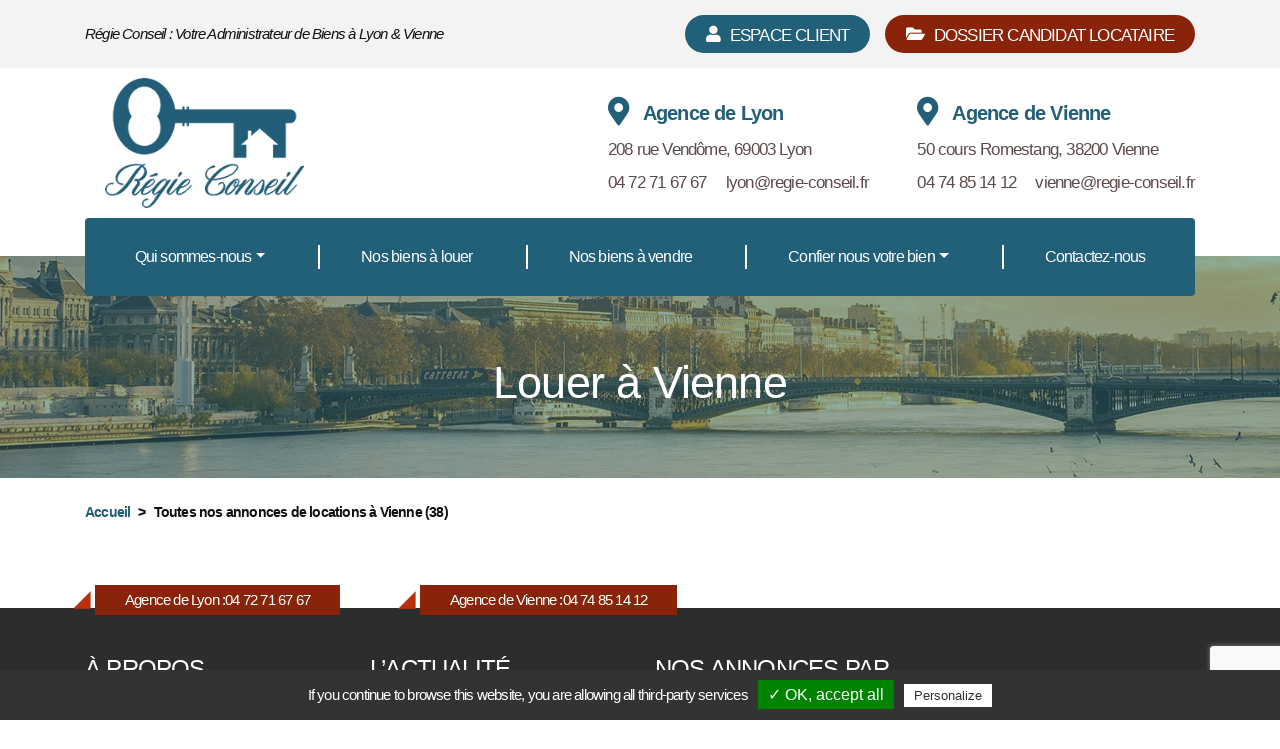

--- FILE ---
content_type: text/html; charset=UTF-8
request_url: https://www.regie-conseil.fr/louer-a-vienne/
body_size: 9132
content:
<!DOCTYPE html>
<html lang="fr">
<head>
    <meta charset="utf-8">
    <meta http-equiv="X-UA-Compatible" content="IE=edge">
    <meta name="viewport" content="width=device-width, initial-scale=1">    
    <!-- HTML5 Shim and Respond.js IE8 support of HTML5 elements and media queries -->
    <!-- WARNING: Respond.js doesn't work if you view the page via file:// -->
    <!--[if lt IE 9]>
        <script src="https://oss.maxcdn.com/libs/html5shiv/3.7.0/html5shiv.js"></script>
        <script src="https://oss.maxcdn.com/libs/respond.js/1.4.2/respond.min.js"></script>
    <![endif]-->

    <meta name="google-site-verification" content="5pHFckYzvn9Oue_DW14oTX1VX5NbvcXRm6ATVm7moEk" /><meta name='robots' content='index, follow, max-image-preview:large, max-snippet:-1, max-video-preview:-1' />

	<!-- This site is optimized with the Yoast SEO plugin v23.2 - https://yoast.com/wordpress/plugins/seo/ -->
	<title>Louer à Vienne - Régie Conseil</title>
	<meta name="description" content="Découvrez les différents appartements à louer à Vienne (38200) proposés par la régie Conseil agence immobilière à Lyon et Vienne." />
	<meta property="og:locale" content="fr_FR" />
	<meta property="og:type" content="article" />
	<meta property="og:title" content="Louer à Vienne - Régie Conseil" />
	<meta property="og:description" content="Découvrez les différents appartements à louer à Vienne (38200) proposés par la régie Conseil agence immobilière à Lyon et Vienne." />
	<meta property="og:url" content="https://www.regie-conseil.fr/louer-a-vienne/" />
	<meta property="og:site_name" content="Régie Conseil" />
	<meta property="article:modified_time" content="2019-02-19T15:35:37+00:00" />
	<meta name="twitter:card" content="summary_large_image" />
	<meta name="twitter:title" content="Louer à Vienne - Régie Conseil" />
	<meta name="twitter:description" content="Découvrez les différents appartements à louer à Vienne (38200) proposés par la régie Conseil agence immobilière à Lyon et Vienne." />
	<script type="application/ld+json" class="yoast-schema-graph">{"@context":"https://schema.org","@graph":[{"@type":"WebPage","@id":"https://www.regie-conseil.fr/louer-a-vienne/","url":"https://www.regie-conseil.fr/louer-a-vienne/","name":"Louer à Vienne - Régie Conseil","isPartOf":{"@id":"https://www.regie-conseil.fr/#website"},"datePublished":"2019-02-05T12:44:41+00:00","dateModified":"2019-02-19T15:35:37+00:00","description":"Découvrez les différents appartements à louer à Vienne (38200) proposés par la régie Conseil agence immobilière à Lyon et Vienne.","breadcrumb":{"@id":"https://www.regie-conseil.fr/louer-a-vienne/#breadcrumb"},"inLanguage":"fr-FR","potentialAction":[{"@type":"ReadAction","target":["https://www.regie-conseil.fr/louer-a-vienne/"]}]},{"@type":"BreadcrumbList","@id":"https://www.regie-conseil.fr/louer-a-vienne/#breadcrumb","itemListElement":[{"@type":"ListItem","position":1,"name":"Home","item":"https://www.regie-conseil.fr/"},{"@type":"ListItem","position":2,"name":"Louer à Vienne"}]},{"@type":"WebSite","@id":"https://www.regie-conseil.fr/#website","url":"https://www.regie-conseil.fr/","name":"Régie Conseil","description":"Régie Conseil : Votre Administrateur de Biens à Lyon &amp; Vienne","potentialAction":[{"@type":"SearchAction","target":{"@type":"EntryPoint","urlTemplate":"https://www.regie-conseil.fr/?s={search_term_string}"},"query-input":"required name=search_term_string"}],"inLanguage":"fr-FR"}]}</script>
	<!-- / Yoast SEO plugin. -->


<link rel='dns-prefetch' href='//code.jquery.com' />
<link rel='dns-prefetch' href='//cdnjs.cloudflare.com' />
<link rel='dns-prefetch' href='//stackpath.bootstrapcdn.com' />
<link rel='dns-prefetch' href='//use.fontawesome.com' />
<link rel='dns-prefetch' href='//fonts.googleapis.com' />
<link rel='stylesheet' id='wp-block-library-css' href='https://www.regie-conseil.fr/wp-includes/css/dist/block-library/style.min.css?ver=6.6.1' type='text/css' media='all' />
<style id='classic-theme-styles-inline-css' type='text/css'>
/*! This file is auto-generated */
.wp-block-button__link{color:#fff;background-color:#32373c;border-radius:9999px;box-shadow:none;text-decoration:none;padding:calc(.667em + 2px) calc(1.333em + 2px);font-size:1.125em}.wp-block-file__button{background:#32373c;color:#fff;text-decoration:none}
</style>
<style id='global-styles-inline-css' type='text/css'>
:root{--wp--preset--aspect-ratio--square: 1;--wp--preset--aspect-ratio--4-3: 4/3;--wp--preset--aspect-ratio--3-4: 3/4;--wp--preset--aspect-ratio--3-2: 3/2;--wp--preset--aspect-ratio--2-3: 2/3;--wp--preset--aspect-ratio--16-9: 16/9;--wp--preset--aspect-ratio--9-16: 9/16;--wp--preset--color--black: #000000;--wp--preset--color--cyan-bluish-gray: #abb8c3;--wp--preset--color--white: #ffffff;--wp--preset--color--pale-pink: #f78da7;--wp--preset--color--vivid-red: #cf2e2e;--wp--preset--color--luminous-vivid-orange: #ff6900;--wp--preset--color--luminous-vivid-amber: #fcb900;--wp--preset--color--light-green-cyan: #7bdcb5;--wp--preset--color--vivid-green-cyan: #00d084;--wp--preset--color--pale-cyan-blue: #8ed1fc;--wp--preset--color--vivid-cyan-blue: #0693e3;--wp--preset--color--vivid-purple: #9b51e0;--wp--preset--gradient--vivid-cyan-blue-to-vivid-purple: linear-gradient(135deg,rgba(6,147,227,1) 0%,rgb(155,81,224) 100%);--wp--preset--gradient--light-green-cyan-to-vivid-green-cyan: linear-gradient(135deg,rgb(122,220,180) 0%,rgb(0,208,130) 100%);--wp--preset--gradient--luminous-vivid-amber-to-luminous-vivid-orange: linear-gradient(135deg,rgba(252,185,0,1) 0%,rgba(255,105,0,1) 100%);--wp--preset--gradient--luminous-vivid-orange-to-vivid-red: linear-gradient(135deg,rgba(255,105,0,1) 0%,rgb(207,46,46) 100%);--wp--preset--gradient--very-light-gray-to-cyan-bluish-gray: linear-gradient(135deg,rgb(238,238,238) 0%,rgb(169,184,195) 100%);--wp--preset--gradient--cool-to-warm-spectrum: linear-gradient(135deg,rgb(74,234,220) 0%,rgb(151,120,209) 20%,rgb(207,42,186) 40%,rgb(238,44,130) 60%,rgb(251,105,98) 80%,rgb(254,248,76) 100%);--wp--preset--gradient--blush-light-purple: linear-gradient(135deg,rgb(255,206,236) 0%,rgb(152,150,240) 100%);--wp--preset--gradient--blush-bordeaux: linear-gradient(135deg,rgb(254,205,165) 0%,rgb(254,45,45) 50%,rgb(107,0,62) 100%);--wp--preset--gradient--luminous-dusk: linear-gradient(135deg,rgb(255,203,112) 0%,rgb(199,81,192) 50%,rgb(65,88,208) 100%);--wp--preset--gradient--pale-ocean: linear-gradient(135deg,rgb(255,245,203) 0%,rgb(182,227,212) 50%,rgb(51,167,181) 100%);--wp--preset--gradient--electric-grass: linear-gradient(135deg,rgb(202,248,128) 0%,rgb(113,206,126) 100%);--wp--preset--gradient--midnight: linear-gradient(135deg,rgb(2,3,129) 0%,rgb(40,116,252) 100%);--wp--preset--font-size--small: 13px;--wp--preset--font-size--medium: 20px;--wp--preset--font-size--large: 36px;--wp--preset--font-size--x-large: 42px;--wp--preset--spacing--20: 0.44rem;--wp--preset--spacing--30: 0.67rem;--wp--preset--spacing--40: 1rem;--wp--preset--spacing--50: 1.5rem;--wp--preset--spacing--60: 2.25rem;--wp--preset--spacing--70: 3.38rem;--wp--preset--spacing--80: 5.06rem;--wp--preset--shadow--natural: 6px 6px 9px rgba(0, 0, 0, 0.2);--wp--preset--shadow--deep: 12px 12px 50px rgba(0, 0, 0, 0.4);--wp--preset--shadow--sharp: 6px 6px 0px rgba(0, 0, 0, 0.2);--wp--preset--shadow--outlined: 6px 6px 0px -3px rgba(255, 255, 255, 1), 6px 6px rgba(0, 0, 0, 1);--wp--preset--shadow--crisp: 6px 6px 0px rgba(0, 0, 0, 1);}:where(.is-layout-flex){gap: 0.5em;}:where(.is-layout-grid){gap: 0.5em;}body .is-layout-flex{display: flex;}.is-layout-flex{flex-wrap: wrap;align-items: center;}.is-layout-flex > :is(*, div){margin: 0;}body .is-layout-grid{display: grid;}.is-layout-grid > :is(*, div){margin: 0;}:where(.wp-block-columns.is-layout-flex){gap: 2em;}:where(.wp-block-columns.is-layout-grid){gap: 2em;}:where(.wp-block-post-template.is-layout-flex){gap: 1.25em;}:where(.wp-block-post-template.is-layout-grid){gap: 1.25em;}.has-black-color{color: var(--wp--preset--color--black) !important;}.has-cyan-bluish-gray-color{color: var(--wp--preset--color--cyan-bluish-gray) !important;}.has-white-color{color: var(--wp--preset--color--white) !important;}.has-pale-pink-color{color: var(--wp--preset--color--pale-pink) !important;}.has-vivid-red-color{color: var(--wp--preset--color--vivid-red) !important;}.has-luminous-vivid-orange-color{color: var(--wp--preset--color--luminous-vivid-orange) !important;}.has-luminous-vivid-amber-color{color: var(--wp--preset--color--luminous-vivid-amber) !important;}.has-light-green-cyan-color{color: var(--wp--preset--color--light-green-cyan) !important;}.has-vivid-green-cyan-color{color: var(--wp--preset--color--vivid-green-cyan) !important;}.has-pale-cyan-blue-color{color: var(--wp--preset--color--pale-cyan-blue) !important;}.has-vivid-cyan-blue-color{color: var(--wp--preset--color--vivid-cyan-blue) !important;}.has-vivid-purple-color{color: var(--wp--preset--color--vivid-purple) !important;}.has-black-background-color{background-color: var(--wp--preset--color--black) !important;}.has-cyan-bluish-gray-background-color{background-color: var(--wp--preset--color--cyan-bluish-gray) !important;}.has-white-background-color{background-color: var(--wp--preset--color--white) !important;}.has-pale-pink-background-color{background-color: var(--wp--preset--color--pale-pink) !important;}.has-vivid-red-background-color{background-color: var(--wp--preset--color--vivid-red) !important;}.has-luminous-vivid-orange-background-color{background-color: var(--wp--preset--color--luminous-vivid-orange) !important;}.has-luminous-vivid-amber-background-color{background-color: var(--wp--preset--color--luminous-vivid-amber) !important;}.has-light-green-cyan-background-color{background-color: var(--wp--preset--color--light-green-cyan) !important;}.has-vivid-green-cyan-background-color{background-color: var(--wp--preset--color--vivid-green-cyan) !important;}.has-pale-cyan-blue-background-color{background-color: var(--wp--preset--color--pale-cyan-blue) !important;}.has-vivid-cyan-blue-background-color{background-color: var(--wp--preset--color--vivid-cyan-blue) !important;}.has-vivid-purple-background-color{background-color: var(--wp--preset--color--vivid-purple) !important;}.has-black-border-color{border-color: var(--wp--preset--color--black) !important;}.has-cyan-bluish-gray-border-color{border-color: var(--wp--preset--color--cyan-bluish-gray) !important;}.has-white-border-color{border-color: var(--wp--preset--color--white) !important;}.has-pale-pink-border-color{border-color: var(--wp--preset--color--pale-pink) !important;}.has-vivid-red-border-color{border-color: var(--wp--preset--color--vivid-red) !important;}.has-luminous-vivid-orange-border-color{border-color: var(--wp--preset--color--luminous-vivid-orange) !important;}.has-luminous-vivid-amber-border-color{border-color: var(--wp--preset--color--luminous-vivid-amber) !important;}.has-light-green-cyan-border-color{border-color: var(--wp--preset--color--light-green-cyan) !important;}.has-vivid-green-cyan-border-color{border-color: var(--wp--preset--color--vivid-green-cyan) !important;}.has-pale-cyan-blue-border-color{border-color: var(--wp--preset--color--pale-cyan-blue) !important;}.has-vivid-cyan-blue-border-color{border-color: var(--wp--preset--color--vivid-cyan-blue) !important;}.has-vivid-purple-border-color{border-color: var(--wp--preset--color--vivid-purple) !important;}.has-vivid-cyan-blue-to-vivid-purple-gradient-background{background: var(--wp--preset--gradient--vivid-cyan-blue-to-vivid-purple) !important;}.has-light-green-cyan-to-vivid-green-cyan-gradient-background{background: var(--wp--preset--gradient--light-green-cyan-to-vivid-green-cyan) !important;}.has-luminous-vivid-amber-to-luminous-vivid-orange-gradient-background{background: var(--wp--preset--gradient--luminous-vivid-amber-to-luminous-vivid-orange) !important;}.has-luminous-vivid-orange-to-vivid-red-gradient-background{background: var(--wp--preset--gradient--luminous-vivid-orange-to-vivid-red) !important;}.has-very-light-gray-to-cyan-bluish-gray-gradient-background{background: var(--wp--preset--gradient--very-light-gray-to-cyan-bluish-gray) !important;}.has-cool-to-warm-spectrum-gradient-background{background: var(--wp--preset--gradient--cool-to-warm-spectrum) !important;}.has-blush-light-purple-gradient-background{background: var(--wp--preset--gradient--blush-light-purple) !important;}.has-blush-bordeaux-gradient-background{background: var(--wp--preset--gradient--blush-bordeaux) !important;}.has-luminous-dusk-gradient-background{background: var(--wp--preset--gradient--luminous-dusk) !important;}.has-pale-ocean-gradient-background{background: var(--wp--preset--gradient--pale-ocean) !important;}.has-electric-grass-gradient-background{background: var(--wp--preset--gradient--electric-grass) !important;}.has-midnight-gradient-background{background: var(--wp--preset--gradient--midnight) !important;}.has-small-font-size{font-size: var(--wp--preset--font-size--small) !important;}.has-medium-font-size{font-size: var(--wp--preset--font-size--medium) !important;}.has-large-font-size{font-size: var(--wp--preset--font-size--large) !important;}.has-x-large-font-size{font-size: var(--wp--preset--font-size--x-large) !important;}
:where(.wp-block-post-template.is-layout-flex){gap: 1.25em;}:where(.wp-block-post-template.is-layout-grid){gap: 1.25em;}
:where(.wp-block-columns.is-layout-flex){gap: 2em;}:where(.wp-block-columns.is-layout-grid){gap: 2em;}
:root :where(.wp-block-pullquote){font-size: 1.5em;line-height: 1.6;}
</style>
<link rel='stylesheet' id='H2I_MU-style-css' href='https://www.regie-conseil.fr/wp-content/mu-plugins//h2i-must-use-plugin/css/styles.css?ver=6.6.1' type='text/css' media='all' />
<link rel='stylesheet' id='contact-form-7-css' href='https://www.regie-conseil.fr/wp-content/plugins/contact-form-7/includes/css/styles.css?ver=5.9.8' type='text/css' media='all' />
<link rel='stylesheet' id='multiselect-css-css' href='https://www.regie-conseil.fr/wp-content/plugins/h2i-annonces-manager/css/lib/multiple-select.css?ver=6.6.1' type='text/css' media='all' />
<link rel='stylesheet' id='H2I_ANN_MAN-style-css' href='https://www.regie-conseil.fr/wp-content/plugins/h2i-annonces-manager/css/styles.css?ver=6.6.1' type='text/css' media='all' />
<link rel='stylesheet' id='H2I_ANN_MAN-modal-css' href='https://www.regie-conseil.fr/wp-content/plugins/h2i-annonces-manager/css/modal.css?ver=6.6.1' type='text/css' media='all' />
<link rel='stylesheet' id='H2I_CALC_MAN-style-css' href='https://www.regie-conseil.fr/wp-content/plugins/h2i-calculatrices-financieres/css/styles.css?ver=6.6.1' type='text/css' media='all' />
<link rel='stylesheet' id='H2I_RSS_MAN-style-css' href='https://www.regie-conseil.fr/wp-content/plugins/h2i-news-rss-manager/css/styles.css?ver=6.6.1' type='text/css' media='all' />
<link rel='stylesheet' id='tarteaucitron-css-css' href='https://www.regie-conseil.fr/wp-content/plugins/h2i-tarteaucitron/assets/css/style.css?ver=6.6.1' type='text/css' media='all' />
<link rel='stylesheet' id='front-style-css' href='https://www.regie-conseil.fr/wp-content/themes/conseil/assets/css/style_front.css?ver=6.6.1' type='text/css' media='all' />
<style id='front-style-inline-css' type='text/css'>
:root {
        --primary-color      :#00bcd2;
        --primary-color-bis  :#00bcd2;
        --primary-color-rgb  :0,188,210;

        --secondary-color    :#33475b;       
        --secondary-color-bis:#33475b;       
        --secondary-color-rgb:51,71,91;

        --tertiary-color    :#00707e;       
        --tertiary-color-bis:#00707e;       
        --tertiary-color-rgb:0,112,126;
    }
</style>
<link rel='stylesheet' id='fontawesome-style-css' href='//use.fontawesome.com/releases/v5.2.0/css/all.css?ver=6.6.1' type='text/css' media='all' />
<link rel='stylesheet' id='font_dancing_script-css' href='https://fonts.googleapis.com/css?family=Dancing+Script&#038;ver=6.6.1' type='text/css' media='all' />
<link rel='stylesheet' id='wpgdprc-front-css-css' href='https://www.regie-conseil.fr/wp-content/plugins/wp-gdpr-compliance/Assets/css/front.css?ver=1658750437' type='text/css' media='all' />
<style id='wpgdprc-front-css-inline-css' type='text/css'>
:root{--wp-gdpr--bar--background-color: #000000;--wp-gdpr--bar--color: #ffffff;--wp-gdpr--button--background-color: #000000;--wp-gdpr--button--background-color--darken: #000000;--wp-gdpr--button--color: #ffffff;}
</style>
<script type="text/javascript" src="//code.jquery.com/jquery-2.2.4.min.js?ver=2.2.4" id="jquery-js"></script>
<script type="text/javascript" src="https://www.regie-conseil.fr/wp-content/plugins/h2i-annonces-manager/js/ajax_front.js?ver=1.0" id="H2I_ANN_MAN-ajax-front-js"></script>
<script type="text/javascript" src="https://www.regie-conseil.fr/wp-content/plugins/h2i-annonces-manager//js/lib/multiple-select.js?ver=6.6.1" id="multiple-select-js-js"></script>
<script type="text/javascript" src="https://www.regie-conseil.fr/wp-content/plugins/h2i-annonces-manager/js/functions.js?ver=1.0" id="H2I_ANN_MAN-functions-js"></script>
<script type="text/javascript" src="https://www.regie-conseil.fr/wp-content/plugins/h2i-calculatrices-financieres/js/calculatrices.js?ver=1.0" id="H2I_CALC_MAN-calculatrices-js"></script>
<script type="text/javascript" src="https://www.regie-conseil.fr/wp-content/plugins/h2i-calculatrices-financieres/js/ajax_front.js?ver=1.0" id="H2I_CALC_MAN-ajax-front-js"></script>
<script type="text/javascript" src="https://www.regie-conseil.fr/wp-content/plugins/h2i-tarteaucitron/lib/tarteaucitronjs/tarteaucitron.js?ver=6.6.1" id="tarteaucitron-js-js"></script>
<script type="text/javascript" src="https://www.regie-conseil.fr/wp-content/plugins/h2i-tarteaucitron/assets/js/settings.js?ver=6.6.1" id="tarteaucitron-js-settings-js"></script>
<script type="text/javascript" id="tarteaucitron-js-settings-js-after">
/* <![CDATA[ */
tarteaucitron.user.analyticsUa = "UA-55987234-1";
(tarteaucitron.job = tarteaucitron.job || []).push("analytics");
(tarteaucitron.job = tarteaucitron.job || []).push("googletagmanager");
(tarteaucitron.job = tarteaucitron.job || []).push("recaptcha");
/* ]]> */
</script>
<script type="text/javascript" src="https://www.regie-conseil.fr/wp-content/themes/conseil/assets/js/jquery.bxslider.js?ver=6.6.1" id="bxslider-js-js"></script>
<script type="text/javascript" src="https://www.regie-conseil.fr/wp-content/themes/conseil/assets/js/formulaire.js?ver=1.0" id="form-js-js"></script>
<script type="text/javascript" id="wpgdprc-front-js-js-extra">
/* <![CDATA[ */
var wpgdprcFront = {"ajaxUrl":"https:\/\/www.regie-conseil.fr\/wp-admin\/admin-ajax.php","ajaxNonce":"be32c6b384","ajaxArg":"security","pluginPrefix":"wpgdprc","blogId":"1","isMultiSite":"","locale":"fr_FR","showSignUpModal":"1","showFormModal":"","cookieName":"wpgdprc-consent","consentVersion":"","path":"\/","prefix":"wpgdprc"};
/* ]]> */
</script>
<script type="text/javascript" src="https://www.regie-conseil.fr/wp-content/plugins/wp-gdpr-compliance/Assets/js/front.min.js?ver=1658750437" id="wpgdprc-front-js-js"></script>
<script type='text/javascript'>var h2i_ajax_url = 'https://www.regie-conseil.fr/wp-admin/admin-ajax.php';</script>
<script type='text/javascript'>var path_to_plugin_H2I_ANN_MAN = 'https://www.regie-conseil.fr/wp-content/plugins/h2i-annonces-manager/';</script>
<script type='text/javascript'>var url_annonces_H2I_ANN_MAN = 'https://www.regie-conseil.fr/nos-annonces';</script>
<script type='text/javascript'>var H2I_PHOTOS_OFFRES_URL_LO = 'https://www.regie-conseil.fr/wp-content/uploads/_annonces_xml/';</script>
<script type='text/javascript'>var H2I_PHOTOS_OFFRES_URL_VE = 'https://www.regie-conseil.fr/wp-content/uploads/_annonces_xml/';</script>
<script type='text/javascript'>var mapbox_api_key = 'pk.eyJ1IjoiaDJpIiwiYSI6ImNqbm9ldmxmNzF2NGszdmw3Y3hlYzNtbjAifQ.BNxtTSKNgkm1vJBSc09w3Q';</script>
<script type='text/javascript'>var H2I_ANN_MAN_has_already_seen_popin = 0;</script>

<meta property="og:image" content="https://www.regie-conseil.fr/wp-content/uploads/_h2i_statics_files/logo_HQ.png" />
<meta property="og:image:width" content="1341" />
<meta property="og:image:height" content="877" />
<meta property="og:url" content="https://www.regie-conseil.fr/louer-a-vienne/" />
<style>.h2i_ann_man_panier_page{display:none !important;}</style>
<meta name='DC.Title' content='Louer à Vienne' />
<meta name="generator" content="Powered by WPBakery Page Builder - drag and drop page builder for WordPress."/>
<!--[if lte IE 9]><link rel="stylesheet" type="text/css" href="https://www.regie-conseil.fr/wp-content/plugins/js_composer/assets/css/vc_lte_ie9.min.css" media="screen"><![endif]--><link rel="icon" href="https://www.regie-conseil.fr/wp-content/uploads/cropped-logo-32x32.png" sizes="32x32" />
<link rel="icon" href="https://www.regie-conseil.fr/wp-content/uploads/cropped-logo-192x192.png" sizes="192x192" />
<link rel="apple-touch-icon" href="https://www.regie-conseil.fr/wp-content/uploads/cropped-logo-180x180.png" />
<meta name="msapplication-TileImage" content="https://www.regie-conseil.fr/wp-content/uploads/cropped-logo-270x270.png" />
<noscript><style type="text/css"> .wpb_animate_when_almost_visible { opacity: 1; }</style></noscript>
</head>
<body class="page-template-default page page-id-173 wpb-js-composer js-comp-ver-5.4.8.4 vc_responsive">
    <header>
        <div><div id="topbar-buttons" class="bg-grey-lighten">
    <div class="container ptb-15">
        <div class="row">
            <p class="col-5 m-auto d-lg-block d-none italic font-15">Régie Conseil : Votre Administrateur de Biens à Lyon &amp; Vienne</p>
            <div class="col text-right">
                <a class="btn btn-rounded bg-secondary background-transition h2i_ann_man_panier_page" href="/votre-selection/" id="button-panier">
                    <i class="fas fa-star"></i><span class="d-lg-block d-none ml-10 uppercase">Ma sélection</span>
                </a>
                <a class='btn btn-rounded bg-primary ml-10 background-transition' href='https://regie-conseil.h2i.fr/' target="_blank" id="button-extranet">
                    <i class="fas fa-user"></i><span class="d-lg-block d-none ml-10 uppercase">Espace client</span>
                </a>
                <a class='btn btn-rounded bg-secondary ml-10 background-transition' href='https://www.regie-conseil.fr/wp-content/uploads/DOSSIER-CANDIDATURE-2023.pdf' target="_blank">
                    <i class="fas fa-folder-open"></i><span class="d-lg-block d-none ml-10 uppercase">Dossier candidat locataire</span>
                </a>
            </div>
        </div>
    </div>
</div><div class="flex-between container">
    <div id="header-logo">
        <div id='col-logo' class="pl-0">
            <a href='/'>
                <img class="logo-white" src="https://www.regie-conseil.fr/wp-content/themes/conseil/assets/images/logo.png" alt="Agence immobilière Régie Conseil Lyon et Vienne"/>
                <img class="logo-blue" src="https://www.regie-conseil.fr/wp-content/themes/conseil/assets/images/logo_blue.png" alt="Agence immobilière Régie Conseil Lyon et Vienne"/>
            </a>
        </div>
    </div>

    <div id="header-address" class="pr-0">
        <div class="flex-between">
            <div class="adress-lyon pr-40">
                <a href="https://www.google.fr/maps/?q=208%20rue%20Vend%C3%B4me%2C%2069003%20Lyon" target="_blank">
                    <i class="fas fa-map-marker-alt pull-left"></i>
                    <div class="bold font-20 ml-35 mt-n-5">Agence de Lyon</div>
                </a>
                <div class="d-none d-xl-block"><a class="color-font-grey mb-n-10" target="_blank" href="https://www.google.fr/maps/?q=208 rue Vendôme, 69003 Lyon">208 rue Vendôme, 69003 Lyon</a>
                </div>
                <div class="color-font-grey">
                    <span class="mr-15"><a class="color-font-grey" href="tel:+33472716767" >04 72 71 67 67</a></span>
                    <span class="d-none d-md-block d-lg-inline">l&#121;&#111;n&#64;re&#103;ie&#45;&#99;o&#110;s&#101;il&#46;&#102;r</span>
                </div>
            </div>
            <div class="adress-vienne">
                <a href="https://www.google.fr/maps/?q=50%20cours%20Romestang%2C%2038200%20Vienne" target="_blank">
                    <i class="fas fa-map-marker-alt pull-left"></i>
                    <div class="bold font-20 ml-35 mt-n-5">Agence de Vienne</div>
                </a>
                <div class="d-none d-xl-block"><a class="color-font-grey mb-n-10" target="_blank" href="https://www.google.fr/maps/?q=50 cours Romestang, 38200 Vienne">50 cours Romestang, 38200 Vienne</a>
                </div>
                <div class="color-font-grey">
                    <span class="mr-15"><a class="color-font-grey" href="tel:+33474851412" >04 74 85 14 12</a></span>
                    <span class="d-none d-md-block d-lg-inline">v&#105;en&#110;&#101;&#64;&#114;&#101;g&#105;e-&#99;&#111;n&#115;e&#105;&#108;&#46;&#102;&#114;&#32;</span>
                </div>
            </div>
        </div>
    </div>
</div><div id='menu' class="container mt-10 relative">
    <nav class="navbar navbar-expand-md navbar-light bg-faded bg-primary">
        <button class="navbar-toggler" type="button" data-toggle="collapse" data-target="#bs4navbar" aria-controls="bs4navbar" aria-expanded="false" aria-label="Toggle navigation">
            <span class="navbar-toggler-icon"></span><span class="color-white va-bottom ml-2">Menu</span>
        </button><div id="bs4navbar" class="collapse navbar-collapse"><ul id="menu-menu-principal" class="navbar-nav m-auto"><li id="menu-item-202" class="menu-item menu-item-type-custom menu-item-object-custom menu-item-has-children menu-item-202 nav-item dropdown"><a class="nav-link dropdown-toggle" data-toggle="dropdown">Qui sommes-nous</a>
<div class="dropdown-menu">
<a href="https://www.regie-conseil.fr/qui-sommes-nous/" class=" dropdown-item">La régie Conseil</a><a href="https://www.regie-conseil.fr/qui-sommes-nous/location/" class=" dropdown-item">Gestion de vos locations</a><a href="https://www.regie-conseil.fr/qui-sommes-nous/syndic-de-copropriete/" class=" dropdown-item">Notre activité de syndic de copropriété</a><a href="https://www.regie-conseil.fr/qui-sommes-nous/transaction/" class=" dropdown-item">Transaction immobilière</a></div>
</li>
<li id="menu-item-166" class="menu-item menu-item-type-custom menu-item-object-custom menu-item-166 nav-item"><a href="/nos-annonces/?type_recherche=LO" class="nav-link">Nos biens à louer</a></li>
<li id="menu-item-167" class="menu-item menu-item-type-custom menu-item-object-custom menu-item-167 nav-item"><a href="/nos-annonces/?type_recherche=VE" class="nav-link">Nos biens à vendre</a></li>
<li id="menu-item-119" class="menu-item menu-item-type-custom menu-item-object-custom menu-item-has-children menu-item-119 nav-item dropdown"><a class="nav-link dropdown-toggle" data-toggle="dropdown">Confier nous votre bien</a>
<div class="dropdown-menu">
<a href="https://www.regie-conseil.fr/estimer/" class=" dropdown-item">Estimer votre bien</a><a href="https://www.regie-conseil.fr/confier-en-gestion-locative/" class=" dropdown-item">Confiez en gestion locative</a><a href="https://www.regie-conseil.fr/confiez-la-gestion-de-votre-copropriete/" class=" dropdown-item">Confiez la gestion de votre copropriété</a><a href="https://www.regie-conseil.fr/vendre-votre-bien/" class=" dropdown-item">Vendre votre bien</a></div>
</li>
<li id="menu-item-9" class="menu-item menu-item-type-post_type menu-item-object-page menu-item-9 nav-item"><a href="https://www.regie-conseil.fr/contact/" class="nav-link">Contactez-nous</a></li>
</ul></div>
    </nav>
</div>
        </div>
    </header>
    
    <div class='content'>   
            <main data-img-src="https://www.regie-conseil.fr/wp-content/themes/conseil/assets/images/large-home-img.jpg" class="pt-100 pb-60 mt-n-40 bg-fixed">
                <div class="container relative">
                    <h1 class="color-white text-center">Louer à Vienne</h1>                </div>
            </main>
    <div class="container mb-70">	

    <div id='fil_ariane'><ul class="breadcrumb"><li><a title="Accueil" rel="nofollow" href="https://www.regie-conseil.fr">Accueil</a></li><li>Toutes nos annonces de locations à Vienne (38)</li></ul></div>
    
		
    </div>



<footer class="bg-brown">
    <div class='container'>
        <div id="footer-adress" class="row d-none d-md-block clearfix ml-10">
            <div class="pull-left bg-secondary plr-30 mr-80">Agence de Lyon :<a class="" href="tel:+33472716767" >04 72 71 67 67</a>
            </div>
            <div class="pull-left bg-secondary plr-30">Agence de Vienne :<a class="" href="tel:+33474851412" >04 74 85 14 12</a>
            </div>
        </div>
        <div class="row pt-40 pb-10"><div class="footer-widget col-12 col-md-4 col-lg-3"><h3 class="uppercase">À propos</h3><custom-underline class="mb-20"></custom-underline>			<div class="textwidget"><p>La régie conseil étend son activité sur Vienne et Lyon grâce à ses deux agences situées dans le 3<sup>e</sup> arrondissement de Lyon et dans le centre de Vienne.</p>
<p>Notre équipe de professionnels assure la gestion de vos biens avec un souci d’optimisation permanent et dans un contexte de confiance. A travers nos activités de syndic de copropriétés, de gestion locative, de transaction et location, Régie Conseil vous permet de développer votre patrimoine dans les meilleures conditions.</p>
</div>
		</div><div class="footer-widget col-12 col-md-4 col-lg-3"><h3 class="uppercase">L&#8217;actualité immobilière</h3><custom-underline class="mb-20"></custom-underline>			<div class="textwidget"><ul class="pl-0">
            <li>
                <a target='_blank' href='https://monimmeuble.com/actualite/coproprietes-en-difficulte-le-nouveau-label-des-administrateurs-judiciaires' rel="noopener">
                    <span>Copropriétés en difficulté : le nouveau label des administrateurs judiciaires</span>
                </a>
            </li>
        
            <li>
                <a target='_blank' href='https://monimmeuble.com/actualite/externalisation-comptable-lesconsulting-23-ans-dexpertise-au-service-des-syndics' rel="noopener">
                    <span>Externalisation comptable : LESConsulting, 23 ans d’expertise au service des syndics</span>
                </a>
            </li>
        
            <li>
                <a target='_blank' href='https://monimmeuble.com/actualite/achat-en-vefa-quels-sont-vos-droits-et-recours-face-au-promoteur' rel="noopener">
                    <span>Achat en VEFA : quels sont vos droits et recours face au promoteur ?</span>
                </a>
            </li>
        </ul>
</div>
		</div><div class="footer-widget col-12 col-md-4 col-lg-3"><h3 class="uppercase">Nos annonces par secteurs</h3><custom-underline class="mb-20"></custom-underline>			<div class="textwidget"><ul>
<li><a href="/louer-a-vienne/">Louer à Vienne</a></li>
<li><a href="/louer-dans-le-rhone/">Louer dans le Rhône</a></li>
<li><a href="/louer-en-isere/">Louer en Isere</a></li>
<li><a href="/nos-annonces/?type_recherche=LO">23 annonces en location</a></li>
<li><a href="/nos-annonces/?type_recherche=VE">5 annonces en vente</a></li>
</ul>
</div>
		</div>
            <div class="col col-logo">
                <a href="https://www.bienici.com/" target="_blank"><img class="logo-bienici" src="https://www.regie-conseil.fr/wp-content/themes/conseil/assets/images/bienici.png" alt="Bienici"></a>
                <a href="https://www.unis-immo.fr/" target="_blank"><img class="logo-unis" src="https://www.regie-conseil.fr/wp-content/themes/conseil/assets/images/unis.png" alt="UNIS"></a>
            </div>
        </div>
    </div><div class="menu-footer-container"><ul id="menu-footer" class="menu"><li id="menu-item-163" class="menu-item menu-item-type-post_type menu-item-object-page menu-item-163"><a href="https://www.regie-conseil.fr/mentions-legales/">Mentions Légales</a></li>
<li id="menu-item-252" class="menu-item menu-item-type-custom menu-item-object-custom menu-item-252"><a target="_blank" rel="noopener" href="https://www.regie-conseil.fr/wp-content/uploads/EXTRANET_UPLOAD_sxprh53f_hono-vitrine-site-version-2026.pdf">Barème d&#8217;honoraires</a></li>
<li id="menu-item-164" class="menu-item menu-item-type-custom menu-item-object-custom menu-item-164"><a target="_blank" rel="noopener" href="https://www.dplogiciels.com/wp-content/uploads/conditions-generales-utilisation-de-protection-donnees-personnelles.pdf">Conditions générales d&#8217;utilisation et de protection des données personnelles</a></li>
<li id="menu-item-185" class="menu-item menu-item-type-post_type menu-item-object-page menu-item-185"><a href="https://www.regie-conseil.fr/plan-des-annonces/">Plan des annonces</a></li>
<li id="menu-item-165" class="home-link menu-item menu-item-type-custom menu-item-object-custom menu-item-165"><a target="_blank" rel="noopener" href="https://www.h2i.fr/nos-solutions/aramis/">Réalisation : H2I</a></li>
</ul></div>
</footer>
</div><script>
		jQuery( document ).ready(function() {
			footer_exec_launch_js();
		});				
		</script><style type="text/css">#wp-admin-bar-wp-logo , #wp-admin-bar-customize , li#wp-admin-bar-comments{display:none; } { display: none!important; }</style>
	<script type="application/ld+json">
	{	"@context": "http://schema.org",
		"@type": "RealEstateAgent",
		"name": "Régie Conseil",
		"logo": "https://www.regie-conseil.fr/wp-content/uploads/_h2i_statics_files/logo.png",
		"image": "https://www.regie-conseil.fr/wp-content/uploads/_h2i_statics_files/logo.png",
		"address": {
			"@type": "PostalAddress",
			"addressLocality": "Lyon, France",
			"postalCode": "F-69003",
			"streetAddress": "208 rue Vendôme"
		},
		"contactPoint": [
			{	"@type": "ContactPoint",
				"telephone": "+33-4-72-71-67-67",
				"contactType": "customer support",
				"contactOption": "Coût d'un appel local",
				"areaServed": "FR"
			}],
		"description": "Régie Conseil : Votre Administrateur de Biens à Lyon & Vienne",
		"url": "https://www.regie-conseil.fr",
		"telephone": "+33-4-72-71-67-67"
	}
    </script>
    
	<style>
	div#h2i_calculatrices_financieres input {
	    width: initial !important;
	}
	</style><script type="text/javascript" src="https://www.regie-conseil.fr/wp-content/mu-plugins//h2i-footer-executions/js/ajax_front.js?ver=1.0" id="H2IFOOTEREXEC-ajax-front-js"></script>
<script type="text/javascript" src="https://www.regie-conseil.fr/wp-includes/js/dist/hooks.min.js?ver=2810c76e705dd1a53b18" id="wp-hooks-js"></script>
<script type="text/javascript" src="https://www.regie-conseil.fr/wp-includes/js/dist/i18n.min.js?ver=5e580eb46a90c2b997e6" id="wp-i18n-js"></script>
<script type="text/javascript" id="wp-i18n-js-after">
/* <![CDATA[ */
wp.i18n.setLocaleData( { 'text direction\u0004ltr': [ 'ltr' ] } );
/* ]]> */
</script>
<script type="text/javascript" src="https://www.regie-conseil.fr/wp-content/plugins/contact-form-7/includes/swv/js/index.js?ver=5.9.8" id="swv-js"></script>
<script type="text/javascript" id="contact-form-7-js-extra">
/* <![CDATA[ */
var wpcf7 = {"api":{"root":"https:\/\/www.regie-conseil.fr\/wp-json\/","namespace":"contact-form-7\/v1"}};
/* ]]> */
</script>
<script type="text/javascript" id="contact-form-7-js-translations">
/* <![CDATA[ */
( function( domain, translations ) {
	var localeData = translations.locale_data[ domain ] || translations.locale_data.messages;
	localeData[""].domain = domain;
	wp.i18n.setLocaleData( localeData, domain );
} )( "contact-form-7", {"translation-revision-date":"2024-10-17 17:27:10+0000","generator":"GlotPress\/4.0.1","domain":"messages","locale_data":{"messages":{"":{"domain":"messages","plural-forms":"nplurals=2; plural=n > 1;","lang":"fr"},"This contact form is placed in the wrong place.":["Ce formulaire de contact est plac\u00e9 dans un mauvais endroit."],"Error:":["Erreur\u00a0:"]}},"comment":{"reference":"includes\/js\/index.js"}} );
/* ]]> */
</script>
<script type="text/javascript" src="https://www.regie-conseil.fr/wp-content/plugins/contact-form-7/includes/js/index.js?ver=5.9.8" id="contact-form-7-js"></script>
<script type="text/javascript" src="//cdnjs.cloudflare.com/ajax/libs/popper.js/1.11.0/umd/popper.min.js?ver=4.1.3" id="popper-js-js"></script>
<script type="text/javascript" src="//stackpath.bootstrapcdn.com/bootstrap/4.1.3/js/bootstrap.min.js?ver=4.1.3" id="bootstrap-js-js"></script>
<script type="text/javascript" src="//cdnjs.cloudflare.com/ajax/libs/bootstrap-slider/10.2.0/bootstrap-slider.min.js?ver=4.1.3" id="bootstrap-slider-js-js"></script>
<script type="text/javascript" src="https://www.regie-conseil.fr/wp-content/themes/conseil/assets/js/typed.js?ver=1.1" id="typed-js-js"></script>
<script type="text/javascript" src="https://www.regie-conseil.fr/wp-content/themes/conseil/assets/js/functions.js?ver=1.0" id="theme-js-js"></script>
<script type="text/javascript" src="https://www.regie-conseil.fr/wp-content/themes/conseil/assets/js/menu.js?ver=1.0" id="menu-js-js"></script>
<script type="text/javascript" src="https://www.google.com/recaptcha/api.js?render=6LfDOYAUAAAAAMPXlxP4-9X9DnikwOt8eHZK9sHP&amp;ver=3.0" id="google-recaptcha-js"></script>
<script type="text/javascript" src="https://www.regie-conseil.fr/wp-includes/js/dist/vendor/wp-polyfill.min.js?ver=3.15.0" id="wp-polyfill-js"></script>
<script type="text/javascript" id="wpcf7-recaptcha-js-extra">
/* <![CDATA[ */
var wpcf7_recaptcha = {"sitekey":"6LfDOYAUAAAAAMPXlxP4-9X9DnikwOt8eHZK9sHP","actions":{"homepage":"homepage","contactform":"contactform"}};
/* ]]> */
</script>
<script type="text/javascript" src="https://www.regie-conseil.fr/wp-content/plugins/contact-form-7/modules/recaptcha/index.js?ver=5.9.8" id="wpcf7-recaptcha-js"></script>
    <!-- Global site tag (gtag.js) - Google Analytics -->
    <script async src="https://www.googletagmanager.com/gtag/js?id=UA-55987234-1"></script>
    <script>
      window.dataLayer = window.dataLayer || [];
      function gtag(){dataLayer.push(arguments);}
      gtag('js', new Date());
      gtag('config', 'UA-55987234-1');
    </script>
</body>
</html>


--- FILE ---
content_type: text/html; charset=utf-8
request_url: https://www.google.com/recaptcha/api2/anchor?ar=1&k=6LfDOYAUAAAAAMPXlxP4-9X9DnikwOt8eHZK9sHP&co=aHR0cHM6Ly93d3cucmVnaWUtY29uc2VpbC5mcjo0NDM.&hl=en&v=N67nZn4AqZkNcbeMu4prBgzg&size=invisible&anchor-ms=20000&execute-ms=30000&cb=ibcys7qbn2iu
body_size: 48492
content:
<!DOCTYPE HTML><html dir="ltr" lang="en"><head><meta http-equiv="Content-Type" content="text/html; charset=UTF-8">
<meta http-equiv="X-UA-Compatible" content="IE=edge">
<title>reCAPTCHA</title>
<style type="text/css">
/* cyrillic-ext */
@font-face {
  font-family: 'Roboto';
  font-style: normal;
  font-weight: 400;
  font-stretch: 100%;
  src: url(//fonts.gstatic.com/s/roboto/v48/KFO7CnqEu92Fr1ME7kSn66aGLdTylUAMa3GUBHMdazTgWw.woff2) format('woff2');
  unicode-range: U+0460-052F, U+1C80-1C8A, U+20B4, U+2DE0-2DFF, U+A640-A69F, U+FE2E-FE2F;
}
/* cyrillic */
@font-face {
  font-family: 'Roboto';
  font-style: normal;
  font-weight: 400;
  font-stretch: 100%;
  src: url(//fonts.gstatic.com/s/roboto/v48/KFO7CnqEu92Fr1ME7kSn66aGLdTylUAMa3iUBHMdazTgWw.woff2) format('woff2');
  unicode-range: U+0301, U+0400-045F, U+0490-0491, U+04B0-04B1, U+2116;
}
/* greek-ext */
@font-face {
  font-family: 'Roboto';
  font-style: normal;
  font-weight: 400;
  font-stretch: 100%;
  src: url(//fonts.gstatic.com/s/roboto/v48/KFO7CnqEu92Fr1ME7kSn66aGLdTylUAMa3CUBHMdazTgWw.woff2) format('woff2');
  unicode-range: U+1F00-1FFF;
}
/* greek */
@font-face {
  font-family: 'Roboto';
  font-style: normal;
  font-weight: 400;
  font-stretch: 100%;
  src: url(//fonts.gstatic.com/s/roboto/v48/KFO7CnqEu92Fr1ME7kSn66aGLdTylUAMa3-UBHMdazTgWw.woff2) format('woff2');
  unicode-range: U+0370-0377, U+037A-037F, U+0384-038A, U+038C, U+038E-03A1, U+03A3-03FF;
}
/* math */
@font-face {
  font-family: 'Roboto';
  font-style: normal;
  font-weight: 400;
  font-stretch: 100%;
  src: url(//fonts.gstatic.com/s/roboto/v48/KFO7CnqEu92Fr1ME7kSn66aGLdTylUAMawCUBHMdazTgWw.woff2) format('woff2');
  unicode-range: U+0302-0303, U+0305, U+0307-0308, U+0310, U+0312, U+0315, U+031A, U+0326-0327, U+032C, U+032F-0330, U+0332-0333, U+0338, U+033A, U+0346, U+034D, U+0391-03A1, U+03A3-03A9, U+03B1-03C9, U+03D1, U+03D5-03D6, U+03F0-03F1, U+03F4-03F5, U+2016-2017, U+2034-2038, U+203C, U+2040, U+2043, U+2047, U+2050, U+2057, U+205F, U+2070-2071, U+2074-208E, U+2090-209C, U+20D0-20DC, U+20E1, U+20E5-20EF, U+2100-2112, U+2114-2115, U+2117-2121, U+2123-214F, U+2190, U+2192, U+2194-21AE, U+21B0-21E5, U+21F1-21F2, U+21F4-2211, U+2213-2214, U+2216-22FF, U+2308-230B, U+2310, U+2319, U+231C-2321, U+2336-237A, U+237C, U+2395, U+239B-23B7, U+23D0, U+23DC-23E1, U+2474-2475, U+25AF, U+25B3, U+25B7, U+25BD, U+25C1, U+25CA, U+25CC, U+25FB, U+266D-266F, U+27C0-27FF, U+2900-2AFF, U+2B0E-2B11, U+2B30-2B4C, U+2BFE, U+3030, U+FF5B, U+FF5D, U+1D400-1D7FF, U+1EE00-1EEFF;
}
/* symbols */
@font-face {
  font-family: 'Roboto';
  font-style: normal;
  font-weight: 400;
  font-stretch: 100%;
  src: url(//fonts.gstatic.com/s/roboto/v48/KFO7CnqEu92Fr1ME7kSn66aGLdTylUAMaxKUBHMdazTgWw.woff2) format('woff2');
  unicode-range: U+0001-000C, U+000E-001F, U+007F-009F, U+20DD-20E0, U+20E2-20E4, U+2150-218F, U+2190, U+2192, U+2194-2199, U+21AF, U+21E6-21F0, U+21F3, U+2218-2219, U+2299, U+22C4-22C6, U+2300-243F, U+2440-244A, U+2460-24FF, U+25A0-27BF, U+2800-28FF, U+2921-2922, U+2981, U+29BF, U+29EB, U+2B00-2BFF, U+4DC0-4DFF, U+FFF9-FFFB, U+10140-1018E, U+10190-1019C, U+101A0, U+101D0-101FD, U+102E0-102FB, U+10E60-10E7E, U+1D2C0-1D2D3, U+1D2E0-1D37F, U+1F000-1F0FF, U+1F100-1F1AD, U+1F1E6-1F1FF, U+1F30D-1F30F, U+1F315, U+1F31C, U+1F31E, U+1F320-1F32C, U+1F336, U+1F378, U+1F37D, U+1F382, U+1F393-1F39F, U+1F3A7-1F3A8, U+1F3AC-1F3AF, U+1F3C2, U+1F3C4-1F3C6, U+1F3CA-1F3CE, U+1F3D4-1F3E0, U+1F3ED, U+1F3F1-1F3F3, U+1F3F5-1F3F7, U+1F408, U+1F415, U+1F41F, U+1F426, U+1F43F, U+1F441-1F442, U+1F444, U+1F446-1F449, U+1F44C-1F44E, U+1F453, U+1F46A, U+1F47D, U+1F4A3, U+1F4B0, U+1F4B3, U+1F4B9, U+1F4BB, U+1F4BF, U+1F4C8-1F4CB, U+1F4D6, U+1F4DA, U+1F4DF, U+1F4E3-1F4E6, U+1F4EA-1F4ED, U+1F4F7, U+1F4F9-1F4FB, U+1F4FD-1F4FE, U+1F503, U+1F507-1F50B, U+1F50D, U+1F512-1F513, U+1F53E-1F54A, U+1F54F-1F5FA, U+1F610, U+1F650-1F67F, U+1F687, U+1F68D, U+1F691, U+1F694, U+1F698, U+1F6AD, U+1F6B2, U+1F6B9-1F6BA, U+1F6BC, U+1F6C6-1F6CF, U+1F6D3-1F6D7, U+1F6E0-1F6EA, U+1F6F0-1F6F3, U+1F6F7-1F6FC, U+1F700-1F7FF, U+1F800-1F80B, U+1F810-1F847, U+1F850-1F859, U+1F860-1F887, U+1F890-1F8AD, U+1F8B0-1F8BB, U+1F8C0-1F8C1, U+1F900-1F90B, U+1F93B, U+1F946, U+1F984, U+1F996, U+1F9E9, U+1FA00-1FA6F, U+1FA70-1FA7C, U+1FA80-1FA89, U+1FA8F-1FAC6, U+1FACE-1FADC, U+1FADF-1FAE9, U+1FAF0-1FAF8, U+1FB00-1FBFF;
}
/* vietnamese */
@font-face {
  font-family: 'Roboto';
  font-style: normal;
  font-weight: 400;
  font-stretch: 100%;
  src: url(//fonts.gstatic.com/s/roboto/v48/KFO7CnqEu92Fr1ME7kSn66aGLdTylUAMa3OUBHMdazTgWw.woff2) format('woff2');
  unicode-range: U+0102-0103, U+0110-0111, U+0128-0129, U+0168-0169, U+01A0-01A1, U+01AF-01B0, U+0300-0301, U+0303-0304, U+0308-0309, U+0323, U+0329, U+1EA0-1EF9, U+20AB;
}
/* latin-ext */
@font-face {
  font-family: 'Roboto';
  font-style: normal;
  font-weight: 400;
  font-stretch: 100%;
  src: url(//fonts.gstatic.com/s/roboto/v48/KFO7CnqEu92Fr1ME7kSn66aGLdTylUAMa3KUBHMdazTgWw.woff2) format('woff2');
  unicode-range: U+0100-02BA, U+02BD-02C5, U+02C7-02CC, U+02CE-02D7, U+02DD-02FF, U+0304, U+0308, U+0329, U+1D00-1DBF, U+1E00-1E9F, U+1EF2-1EFF, U+2020, U+20A0-20AB, U+20AD-20C0, U+2113, U+2C60-2C7F, U+A720-A7FF;
}
/* latin */
@font-face {
  font-family: 'Roboto';
  font-style: normal;
  font-weight: 400;
  font-stretch: 100%;
  src: url(//fonts.gstatic.com/s/roboto/v48/KFO7CnqEu92Fr1ME7kSn66aGLdTylUAMa3yUBHMdazQ.woff2) format('woff2');
  unicode-range: U+0000-00FF, U+0131, U+0152-0153, U+02BB-02BC, U+02C6, U+02DA, U+02DC, U+0304, U+0308, U+0329, U+2000-206F, U+20AC, U+2122, U+2191, U+2193, U+2212, U+2215, U+FEFF, U+FFFD;
}
/* cyrillic-ext */
@font-face {
  font-family: 'Roboto';
  font-style: normal;
  font-weight: 500;
  font-stretch: 100%;
  src: url(//fonts.gstatic.com/s/roboto/v48/KFO7CnqEu92Fr1ME7kSn66aGLdTylUAMa3GUBHMdazTgWw.woff2) format('woff2');
  unicode-range: U+0460-052F, U+1C80-1C8A, U+20B4, U+2DE0-2DFF, U+A640-A69F, U+FE2E-FE2F;
}
/* cyrillic */
@font-face {
  font-family: 'Roboto';
  font-style: normal;
  font-weight: 500;
  font-stretch: 100%;
  src: url(//fonts.gstatic.com/s/roboto/v48/KFO7CnqEu92Fr1ME7kSn66aGLdTylUAMa3iUBHMdazTgWw.woff2) format('woff2');
  unicode-range: U+0301, U+0400-045F, U+0490-0491, U+04B0-04B1, U+2116;
}
/* greek-ext */
@font-face {
  font-family: 'Roboto';
  font-style: normal;
  font-weight: 500;
  font-stretch: 100%;
  src: url(//fonts.gstatic.com/s/roboto/v48/KFO7CnqEu92Fr1ME7kSn66aGLdTylUAMa3CUBHMdazTgWw.woff2) format('woff2');
  unicode-range: U+1F00-1FFF;
}
/* greek */
@font-face {
  font-family: 'Roboto';
  font-style: normal;
  font-weight: 500;
  font-stretch: 100%;
  src: url(//fonts.gstatic.com/s/roboto/v48/KFO7CnqEu92Fr1ME7kSn66aGLdTylUAMa3-UBHMdazTgWw.woff2) format('woff2');
  unicode-range: U+0370-0377, U+037A-037F, U+0384-038A, U+038C, U+038E-03A1, U+03A3-03FF;
}
/* math */
@font-face {
  font-family: 'Roboto';
  font-style: normal;
  font-weight: 500;
  font-stretch: 100%;
  src: url(//fonts.gstatic.com/s/roboto/v48/KFO7CnqEu92Fr1ME7kSn66aGLdTylUAMawCUBHMdazTgWw.woff2) format('woff2');
  unicode-range: U+0302-0303, U+0305, U+0307-0308, U+0310, U+0312, U+0315, U+031A, U+0326-0327, U+032C, U+032F-0330, U+0332-0333, U+0338, U+033A, U+0346, U+034D, U+0391-03A1, U+03A3-03A9, U+03B1-03C9, U+03D1, U+03D5-03D6, U+03F0-03F1, U+03F4-03F5, U+2016-2017, U+2034-2038, U+203C, U+2040, U+2043, U+2047, U+2050, U+2057, U+205F, U+2070-2071, U+2074-208E, U+2090-209C, U+20D0-20DC, U+20E1, U+20E5-20EF, U+2100-2112, U+2114-2115, U+2117-2121, U+2123-214F, U+2190, U+2192, U+2194-21AE, U+21B0-21E5, U+21F1-21F2, U+21F4-2211, U+2213-2214, U+2216-22FF, U+2308-230B, U+2310, U+2319, U+231C-2321, U+2336-237A, U+237C, U+2395, U+239B-23B7, U+23D0, U+23DC-23E1, U+2474-2475, U+25AF, U+25B3, U+25B7, U+25BD, U+25C1, U+25CA, U+25CC, U+25FB, U+266D-266F, U+27C0-27FF, U+2900-2AFF, U+2B0E-2B11, U+2B30-2B4C, U+2BFE, U+3030, U+FF5B, U+FF5D, U+1D400-1D7FF, U+1EE00-1EEFF;
}
/* symbols */
@font-face {
  font-family: 'Roboto';
  font-style: normal;
  font-weight: 500;
  font-stretch: 100%;
  src: url(//fonts.gstatic.com/s/roboto/v48/KFO7CnqEu92Fr1ME7kSn66aGLdTylUAMaxKUBHMdazTgWw.woff2) format('woff2');
  unicode-range: U+0001-000C, U+000E-001F, U+007F-009F, U+20DD-20E0, U+20E2-20E4, U+2150-218F, U+2190, U+2192, U+2194-2199, U+21AF, U+21E6-21F0, U+21F3, U+2218-2219, U+2299, U+22C4-22C6, U+2300-243F, U+2440-244A, U+2460-24FF, U+25A0-27BF, U+2800-28FF, U+2921-2922, U+2981, U+29BF, U+29EB, U+2B00-2BFF, U+4DC0-4DFF, U+FFF9-FFFB, U+10140-1018E, U+10190-1019C, U+101A0, U+101D0-101FD, U+102E0-102FB, U+10E60-10E7E, U+1D2C0-1D2D3, U+1D2E0-1D37F, U+1F000-1F0FF, U+1F100-1F1AD, U+1F1E6-1F1FF, U+1F30D-1F30F, U+1F315, U+1F31C, U+1F31E, U+1F320-1F32C, U+1F336, U+1F378, U+1F37D, U+1F382, U+1F393-1F39F, U+1F3A7-1F3A8, U+1F3AC-1F3AF, U+1F3C2, U+1F3C4-1F3C6, U+1F3CA-1F3CE, U+1F3D4-1F3E0, U+1F3ED, U+1F3F1-1F3F3, U+1F3F5-1F3F7, U+1F408, U+1F415, U+1F41F, U+1F426, U+1F43F, U+1F441-1F442, U+1F444, U+1F446-1F449, U+1F44C-1F44E, U+1F453, U+1F46A, U+1F47D, U+1F4A3, U+1F4B0, U+1F4B3, U+1F4B9, U+1F4BB, U+1F4BF, U+1F4C8-1F4CB, U+1F4D6, U+1F4DA, U+1F4DF, U+1F4E3-1F4E6, U+1F4EA-1F4ED, U+1F4F7, U+1F4F9-1F4FB, U+1F4FD-1F4FE, U+1F503, U+1F507-1F50B, U+1F50D, U+1F512-1F513, U+1F53E-1F54A, U+1F54F-1F5FA, U+1F610, U+1F650-1F67F, U+1F687, U+1F68D, U+1F691, U+1F694, U+1F698, U+1F6AD, U+1F6B2, U+1F6B9-1F6BA, U+1F6BC, U+1F6C6-1F6CF, U+1F6D3-1F6D7, U+1F6E0-1F6EA, U+1F6F0-1F6F3, U+1F6F7-1F6FC, U+1F700-1F7FF, U+1F800-1F80B, U+1F810-1F847, U+1F850-1F859, U+1F860-1F887, U+1F890-1F8AD, U+1F8B0-1F8BB, U+1F8C0-1F8C1, U+1F900-1F90B, U+1F93B, U+1F946, U+1F984, U+1F996, U+1F9E9, U+1FA00-1FA6F, U+1FA70-1FA7C, U+1FA80-1FA89, U+1FA8F-1FAC6, U+1FACE-1FADC, U+1FADF-1FAE9, U+1FAF0-1FAF8, U+1FB00-1FBFF;
}
/* vietnamese */
@font-face {
  font-family: 'Roboto';
  font-style: normal;
  font-weight: 500;
  font-stretch: 100%;
  src: url(//fonts.gstatic.com/s/roboto/v48/KFO7CnqEu92Fr1ME7kSn66aGLdTylUAMa3OUBHMdazTgWw.woff2) format('woff2');
  unicode-range: U+0102-0103, U+0110-0111, U+0128-0129, U+0168-0169, U+01A0-01A1, U+01AF-01B0, U+0300-0301, U+0303-0304, U+0308-0309, U+0323, U+0329, U+1EA0-1EF9, U+20AB;
}
/* latin-ext */
@font-face {
  font-family: 'Roboto';
  font-style: normal;
  font-weight: 500;
  font-stretch: 100%;
  src: url(//fonts.gstatic.com/s/roboto/v48/KFO7CnqEu92Fr1ME7kSn66aGLdTylUAMa3KUBHMdazTgWw.woff2) format('woff2');
  unicode-range: U+0100-02BA, U+02BD-02C5, U+02C7-02CC, U+02CE-02D7, U+02DD-02FF, U+0304, U+0308, U+0329, U+1D00-1DBF, U+1E00-1E9F, U+1EF2-1EFF, U+2020, U+20A0-20AB, U+20AD-20C0, U+2113, U+2C60-2C7F, U+A720-A7FF;
}
/* latin */
@font-face {
  font-family: 'Roboto';
  font-style: normal;
  font-weight: 500;
  font-stretch: 100%;
  src: url(//fonts.gstatic.com/s/roboto/v48/KFO7CnqEu92Fr1ME7kSn66aGLdTylUAMa3yUBHMdazQ.woff2) format('woff2');
  unicode-range: U+0000-00FF, U+0131, U+0152-0153, U+02BB-02BC, U+02C6, U+02DA, U+02DC, U+0304, U+0308, U+0329, U+2000-206F, U+20AC, U+2122, U+2191, U+2193, U+2212, U+2215, U+FEFF, U+FFFD;
}
/* cyrillic-ext */
@font-face {
  font-family: 'Roboto';
  font-style: normal;
  font-weight: 900;
  font-stretch: 100%;
  src: url(//fonts.gstatic.com/s/roboto/v48/KFO7CnqEu92Fr1ME7kSn66aGLdTylUAMa3GUBHMdazTgWw.woff2) format('woff2');
  unicode-range: U+0460-052F, U+1C80-1C8A, U+20B4, U+2DE0-2DFF, U+A640-A69F, U+FE2E-FE2F;
}
/* cyrillic */
@font-face {
  font-family: 'Roboto';
  font-style: normal;
  font-weight: 900;
  font-stretch: 100%;
  src: url(//fonts.gstatic.com/s/roboto/v48/KFO7CnqEu92Fr1ME7kSn66aGLdTylUAMa3iUBHMdazTgWw.woff2) format('woff2');
  unicode-range: U+0301, U+0400-045F, U+0490-0491, U+04B0-04B1, U+2116;
}
/* greek-ext */
@font-face {
  font-family: 'Roboto';
  font-style: normal;
  font-weight: 900;
  font-stretch: 100%;
  src: url(//fonts.gstatic.com/s/roboto/v48/KFO7CnqEu92Fr1ME7kSn66aGLdTylUAMa3CUBHMdazTgWw.woff2) format('woff2');
  unicode-range: U+1F00-1FFF;
}
/* greek */
@font-face {
  font-family: 'Roboto';
  font-style: normal;
  font-weight: 900;
  font-stretch: 100%;
  src: url(//fonts.gstatic.com/s/roboto/v48/KFO7CnqEu92Fr1ME7kSn66aGLdTylUAMa3-UBHMdazTgWw.woff2) format('woff2');
  unicode-range: U+0370-0377, U+037A-037F, U+0384-038A, U+038C, U+038E-03A1, U+03A3-03FF;
}
/* math */
@font-face {
  font-family: 'Roboto';
  font-style: normal;
  font-weight: 900;
  font-stretch: 100%;
  src: url(//fonts.gstatic.com/s/roboto/v48/KFO7CnqEu92Fr1ME7kSn66aGLdTylUAMawCUBHMdazTgWw.woff2) format('woff2');
  unicode-range: U+0302-0303, U+0305, U+0307-0308, U+0310, U+0312, U+0315, U+031A, U+0326-0327, U+032C, U+032F-0330, U+0332-0333, U+0338, U+033A, U+0346, U+034D, U+0391-03A1, U+03A3-03A9, U+03B1-03C9, U+03D1, U+03D5-03D6, U+03F0-03F1, U+03F4-03F5, U+2016-2017, U+2034-2038, U+203C, U+2040, U+2043, U+2047, U+2050, U+2057, U+205F, U+2070-2071, U+2074-208E, U+2090-209C, U+20D0-20DC, U+20E1, U+20E5-20EF, U+2100-2112, U+2114-2115, U+2117-2121, U+2123-214F, U+2190, U+2192, U+2194-21AE, U+21B0-21E5, U+21F1-21F2, U+21F4-2211, U+2213-2214, U+2216-22FF, U+2308-230B, U+2310, U+2319, U+231C-2321, U+2336-237A, U+237C, U+2395, U+239B-23B7, U+23D0, U+23DC-23E1, U+2474-2475, U+25AF, U+25B3, U+25B7, U+25BD, U+25C1, U+25CA, U+25CC, U+25FB, U+266D-266F, U+27C0-27FF, U+2900-2AFF, U+2B0E-2B11, U+2B30-2B4C, U+2BFE, U+3030, U+FF5B, U+FF5D, U+1D400-1D7FF, U+1EE00-1EEFF;
}
/* symbols */
@font-face {
  font-family: 'Roboto';
  font-style: normal;
  font-weight: 900;
  font-stretch: 100%;
  src: url(//fonts.gstatic.com/s/roboto/v48/KFO7CnqEu92Fr1ME7kSn66aGLdTylUAMaxKUBHMdazTgWw.woff2) format('woff2');
  unicode-range: U+0001-000C, U+000E-001F, U+007F-009F, U+20DD-20E0, U+20E2-20E4, U+2150-218F, U+2190, U+2192, U+2194-2199, U+21AF, U+21E6-21F0, U+21F3, U+2218-2219, U+2299, U+22C4-22C6, U+2300-243F, U+2440-244A, U+2460-24FF, U+25A0-27BF, U+2800-28FF, U+2921-2922, U+2981, U+29BF, U+29EB, U+2B00-2BFF, U+4DC0-4DFF, U+FFF9-FFFB, U+10140-1018E, U+10190-1019C, U+101A0, U+101D0-101FD, U+102E0-102FB, U+10E60-10E7E, U+1D2C0-1D2D3, U+1D2E0-1D37F, U+1F000-1F0FF, U+1F100-1F1AD, U+1F1E6-1F1FF, U+1F30D-1F30F, U+1F315, U+1F31C, U+1F31E, U+1F320-1F32C, U+1F336, U+1F378, U+1F37D, U+1F382, U+1F393-1F39F, U+1F3A7-1F3A8, U+1F3AC-1F3AF, U+1F3C2, U+1F3C4-1F3C6, U+1F3CA-1F3CE, U+1F3D4-1F3E0, U+1F3ED, U+1F3F1-1F3F3, U+1F3F5-1F3F7, U+1F408, U+1F415, U+1F41F, U+1F426, U+1F43F, U+1F441-1F442, U+1F444, U+1F446-1F449, U+1F44C-1F44E, U+1F453, U+1F46A, U+1F47D, U+1F4A3, U+1F4B0, U+1F4B3, U+1F4B9, U+1F4BB, U+1F4BF, U+1F4C8-1F4CB, U+1F4D6, U+1F4DA, U+1F4DF, U+1F4E3-1F4E6, U+1F4EA-1F4ED, U+1F4F7, U+1F4F9-1F4FB, U+1F4FD-1F4FE, U+1F503, U+1F507-1F50B, U+1F50D, U+1F512-1F513, U+1F53E-1F54A, U+1F54F-1F5FA, U+1F610, U+1F650-1F67F, U+1F687, U+1F68D, U+1F691, U+1F694, U+1F698, U+1F6AD, U+1F6B2, U+1F6B9-1F6BA, U+1F6BC, U+1F6C6-1F6CF, U+1F6D3-1F6D7, U+1F6E0-1F6EA, U+1F6F0-1F6F3, U+1F6F7-1F6FC, U+1F700-1F7FF, U+1F800-1F80B, U+1F810-1F847, U+1F850-1F859, U+1F860-1F887, U+1F890-1F8AD, U+1F8B0-1F8BB, U+1F8C0-1F8C1, U+1F900-1F90B, U+1F93B, U+1F946, U+1F984, U+1F996, U+1F9E9, U+1FA00-1FA6F, U+1FA70-1FA7C, U+1FA80-1FA89, U+1FA8F-1FAC6, U+1FACE-1FADC, U+1FADF-1FAE9, U+1FAF0-1FAF8, U+1FB00-1FBFF;
}
/* vietnamese */
@font-face {
  font-family: 'Roboto';
  font-style: normal;
  font-weight: 900;
  font-stretch: 100%;
  src: url(//fonts.gstatic.com/s/roboto/v48/KFO7CnqEu92Fr1ME7kSn66aGLdTylUAMa3OUBHMdazTgWw.woff2) format('woff2');
  unicode-range: U+0102-0103, U+0110-0111, U+0128-0129, U+0168-0169, U+01A0-01A1, U+01AF-01B0, U+0300-0301, U+0303-0304, U+0308-0309, U+0323, U+0329, U+1EA0-1EF9, U+20AB;
}
/* latin-ext */
@font-face {
  font-family: 'Roboto';
  font-style: normal;
  font-weight: 900;
  font-stretch: 100%;
  src: url(//fonts.gstatic.com/s/roboto/v48/KFO7CnqEu92Fr1ME7kSn66aGLdTylUAMa3KUBHMdazTgWw.woff2) format('woff2');
  unicode-range: U+0100-02BA, U+02BD-02C5, U+02C7-02CC, U+02CE-02D7, U+02DD-02FF, U+0304, U+0308, U+0329, U+1D00-1DBF, U+1E00-1E9F, U+1EF2-1EFF, U+2020, U+20A0-20AB, U+20AD-20C0, U+2113, U+2C60-2C7F, U+A720-A7FF;
}
/* latin */
@font-face {
  font-family: 'Roboto';
  font-style: normal;
  font-weight: 900;
  font-stretch: 100%;
  src: url(//fonts.gstatic.com/s/roboto/v48/KFO7CnqEu92Fr1ME7kSn66aGLdTylUAMa3yUBHMdazQ.woff2) format('woff2');
  unicode-range: U+0000-00FF, U+0131, U+0152-0153, U+02BB-02BC, U+02C6, U+02DA, U+02DC, U+0304, U+0308, U+0329, U+2000-206F, U+20AC, U+2122, U+2191, U+2193, U+2212, U+2215, U+FEFF, U+FFFD;
}

</style>
<link rel="stylesheet" type="text/css" href="https://www.gstatic.com/recaptcha/releases/N67nZn4AqZkNcbeMu4prBgzg/styles__ltr.css">
<script nonce="Z1885LZ4c42cSlEPSjhpyA" type="text/javascript">window['__recaptcha_api'] = 'https://www.google.com/recaptcha/api2/';</script>
<script type="text/javascript" src="https://www.gstatic.com/recaptcha/releases/N67nZn4AqZkNcbeMu4prBgzg/recaptcha__en.js" nonce="Z1885LZ4c42cSlEPSjhpyA">
      
    </script></head>
<body><div id="rc-anchor-alert" class="rc-anchor-alert"></div>
<input type="hidden" id="recaptcha-token" value="[base64]">
<script type="text/javascript" nonce="Z1885LZ4c42cSlEPSjhpyA">
      recaptcha.anchor.Main.init("[\x22ainput\x22,[\x22bgdata\x22,\x22\x22,\[base64]/[base64]/[base64]/bmV3IHJbeF0oY1swXSk6RT09Mj9uZXcgclt4XShjWzBdLGNbMV0pOkU9PTM/bmV3IHJbeF0oY1swXSxjWzFdLGNbMl0pOkU9PTQ/[base64]/[base64]/[base64]/[base64]/[base64]/[base64]/[base64]/[base64]\x22,\[base64]\\u003d\x22,\x22w43Cky5PwoHDqSfCmMK5esKQw5vCiD1cw45eDMOYw4VzOVXCqUF9c8OGwrbDpsOMw5zClBJqwqgeDzXDqTPCnnTDlsO/Yhs9w4/DuMOkw6/DnsKxwovCgcObOwzCrMKqw4/DqnYvwpHClXHDtMOGZcKXwobCjMK0dxXDsV3CqcKPDsKowqzCl15mw7LChcO4w717P8KJAU/[base64]/DoXIOR8KHQQnCusOfDk5yOm3Dt8OawqjCqRQEa8Okw6TCpzB6FVnDgQjDlX8cwqt3IsKXw5fCm8KbNiEWw4LCjhzCkBN2wqs/[base64]/D03Dth/ClsKZZhrDlMOVwrjCrQAJQMOuSMOtw7AjXMOuw6/CpCsxw57ClsOPPiPDvRnCk8KTw4XDrADDlkUHV8KKOCvDnWDCusOuw6EabcK5fQU2TMKlw7PClx3Dk8KCCMO/w5PDrcKPwr43Qj/ColLDoS4Sw4pFwr7DqsKww73CtcK6w4bDuAh8QsKqd20qcErDhWo4wpXDm2/CsELCosOuwrRiw4wWLMKWRsOUXMKsw4hnXB7Do8K6w5VbYMO+RxDCj8K2wrrDsMOIfQ7CtjAAcMKrw4PCiUPCr0vCviXCosKJJcO+w5taHMOAeD0wLsOHw5PDncKYwpZOf2HDlMOgw7PCo27DtCfDkFcdOcOgRcO/wo7CpsOGwqPDnDPDuMKmf8K6AHrDgcKEwoVfQXzDkDzDgsKNbjFMw55dw699w5NAw43CgcOqcMOXw73DosO9ZSgpwq8Gw5UFY8OvLW9rwrJ8wqPCtcODbhhWFcONwq3Cp8O3wq7Cnh4fLMOaBcKldR8xXl/CmFggw6PDtcO/wrbCgsKCw4LDq8KOwqU7wqDDrAoiwocYCRZzV8K/w4XDvzLCmAjCoj9/w6DCgcOREUjCqgs8Xn/CjWLChmYBwoFDw67DpMKnw6jDm2vDtsK4w6/CusOUw5FkJsO8O8OTOBF2GlgCa8KVw4Vkwq58wqQtwr1vw6Bkw4Qdw4XDpsOqKRdkwrRAQVvDncK3F8Kww4fCh8KmYMOrMB/DrhTCoMKfdyLCsMK0woXCh8OvMMO9KsOcMsK0ZDbDlMOFaT87wolpbcO0w5YpwqzDisKhCDtgwqQdbsKcQsK5TyTDoljDlMKZE8OuZsOveMKrZERmw7QDwpQnw4x1XsO2wqbCpkvDuMOyw7XCqcKQw4jDiMKcw7XCvsOVw7DDhSU/DEN2W8KYwrw/SU/Cpx/DjiLCh8KvEMKuw6QCI8KZVsK1ZcKmWFFAE8O6J31TNzzCtSvDigwyIsOLwrrDqMOuw5A7OUnDpUEUwqDDqiPCngJuwpHChcKKGBHDq3bCg8ORAlbDllTCncOIM8OQXMKWw7LCuMKowqMBw4HCn8ONXg/CnwXCqX/Cu3Zhw7XDtGgLFG1XJ8OhT8KPw7fDhMOfJMOOwpkyO8O0wpPDgMKFwpLDj8O6wobCmAnCtCLDp2JJBn7Dp2TCsj7CqsOnIcKCfVE/Cn/Cg8OzDnLDqMOrwqHDk8O4X2Y0wr/DrjPDrcK9w4BRw5QuVsKsO8K6dcKnPCrCgn7CvMOzMnZNw7ZRwod6wpvDvg4gPU85JsKow5xpdXLCi8KaR8OlEsKJw7wcw7XDiD3DmXTDlA/Cg8KTAcOcWilfSW9fY8K3S8OmD8KlZHMfw7PCuGjDtMO8XMKXwr3CuMOywqhIS8K9wqfCmzXCtMKJwrjCkxExwrtHw6nChsKdw4/CjW/Dtx0iwqnCjcKNw4YkwrXCqTEMwpDCnnEDFsOgKcKtw6drw650w7LCi8OSWiV6w7B3w5nDuGHDgnfDuE3CmUAiw4I4QsKDQ33DoCMDZ1orRsKswr7CuRZNw6vDscO/w57DpHNZJ3kfw7/DoGjDm189IiZYXMK7wpocMMOAw5LDnwkuHMOTwqnCg8KMdMOMJcOYw5tdacOuWzUJSMOow4jDncKKwqlHw4gRXizCvCbDucORw4XDrcOmDk5QV18sHWPDgk/CoRHDnCZLwqLCsEvCgC7CpsK8w5U0woggGkV7EsO7w5/DqzkiwqPCrApAwpzCgGEsw7Mzw7Vww50BwrrCicOhLsOIwoJyX1xZw5zDqnLCqcKZXlRqwq/CgjgSMcKjGAsQFDBHGMOqwpDDicKgRsKrwp/DqDTDgy/CgCYBw4DCmRrDryHDhcOreHUFwqXDiQvDvxrCmsKUXzxmcMKdw6J3BjHDqsKCw73CqcK0a8OFwrA6RAMWcADCjQrCp8OMCsK/f0bCskRqXsKswrpSw4JAwo/ChcOvwrrCoMKSL8OLSC/DlcO8w4/Cu2Vvwp0maMKCw5xpcsOQHWnDrnXCkiYjDcKTSlDDj8KYwo/[base64]/DmR3CoTcFfFkuwpvCv07DgcKjEBAfIB/Dp8KHQiXDiDTDmgjCnsKow4vDtMONA2TDljQjwqwmwqZVwodIwplhfsKhDR52LhbChsK0w6p1w7oMEcOvwoBGw7bCqFfCm8KuUMKJw7zDgsOpOcK/w47DocOJX8OQNMKlw5fDhsOawqAGw4MswqnDk18ZwqrCoyTDr8KDwrx7wovCqMOhTFfCgMOVC0nDrSzCocKuOBTCjcKpw7vDsF8owppaw5N7CsKPIFZlYAw8w5Unwr7DuiMHTsOpNMKycMKxw4fCvMOKIiDCpMOoe8KYBcKowqM/w5huw7bCmMO/w7ZPw5rDicKWwoMPwpnDqQ3Cli4aw58awq5Fw43Dsi0HXsK/wq3CqcOzfEceW8KSw7R+woLCvnsgwqPDgsOFwpDCocKdwr7Ci8K0R8KlwoNJwrp+wr8aw5HCnylQw67CkADDlmzDlg9LRcOEwpFlw7w3E8KGwq7Di8KfdxHCjSZqUwfCssOWDsKJwrDDrzDCsV4/[base64]/ChC5BwpHDpSZ4EmcewoUZwpTDr8Ozw6oow4NZWMOTcUwDLAIaRm/CrsKLw7oOw5E9wq/DocK0LsKmKcONIkvCnjLDrsO9RF45Cz94w4J4I2fDmsKCVcKKwr3DhHvDjsOYw53ClsOQwqHDkwjDmsKaC23CmsKYw7vDhMOjw4TDncOdZRHCrnvCl8O6w5vCl8KKWsKsw4/CqGEqOUA9YsOYKxBFEsOqAsOaCkFXwqHCrcO6TMKyX0cOwqrDn1UVwr4gB8KVw4DClS4cw68SU8Kkw6fCvMKfwo/[base64]/CrAPDhsOKFcOtTMOsYsKlw5xyOi9wRnloTjs0wqHDrUhwPBl6wr9Lw6hHw5PDnQBcThpvFnzCh8Ktw6l0eQQWFsO2wp7Dv2HCqsK6ATHDozVjTjJ3wqTDvQIuwpFkQnfCvcKkwr/Ckk3DnVrCiQ5ew6TDkMK9wocmwq9lPhfDp8KDwq7Dl8KhYcKbG8O9wqgSw40ucFnDqcKPwq/DlSVLJS/[base64]/DgAzDrsO/wofCg27Du3DDqjc2dT4rOREzSMKpwoFrwpFrLh8Swr7CgTFEwrfCoU5rwoIjBFLDj2ohw4fCr8KKw4hEHVvCvH/DocKhDMKpw6rDoEgnIsKawrrDqcKNC0ohwp/CjMO4V8OBw5vDlX3DrQ07WMO7wobDk8OhXcK5wpFPw5MrCHbCsMKcPwc9BR7CkVLDj8KIw5bCosOCw6TCs8OlUsKwwoPDgzDDniXDrmo7worDocK8QsKkU8KtMkElwpM0wq5gVGbDnQlaw63CpgzCtWRYwpbDmRzDjVJGw7jCv14Qw7dKwq/DjyPCqDQdw7HCtElJGFBzX1LClTcLScK5WlPDusK9XMOWwqwjNsKjwrLDk8Otw4DCmQTDnHghYSUECioqw5zDrmZdbAPDpkZKwqjDicO0wrlBO8Oawr/[base64]/Dp8Kwwp3DjzTDoRTCoMOVwotkNlPCkUMxw65hwqt5w5pydMOTDzNbw7zCjMKsw7zCsiPDkRXCs2PDj0LCmB47c8KYAR1uY8KMwqzDoXQ6w6HCijDDscKxBMKQA3/Dt8Kaw4zCtzvDiTI8w7DCkhwFSRhcwqdJEsOpOsKBw4PCtFvCrkvCnsK4UMKZNQpXTwRUw6bDrcKEw4/CjkNcYBDDvjAdJ8OkWh9NfznDlWzDiiMQwoYTwpEjRMK5wr9Nw6U7wrY6V8OGV3YOGRLCpGTCrzUQXi4lWz3DpsK0w5E2w4/DlsOWw6NxwqvDqsKdGSlDwonCmCTCqkpoXcOLUsOWwofCiMKgwoHCqsObdWvDnsK5Q0fDpRl+TXJywot1wookw4XCrsKIwo/[base64]/[base64]/BUo5wr7CgMKDN1vCpEDDvcKeZG8Hah5EDSfCoMOCIsOZw7d0CMO9w6J2BVrCkgvCsGzCr0HCtMOgfBTDpcOIPcKNw6M4a8KpITXClMObLD0XesK+HQw0w44scsKPZg3DvsOlwqvChDtSQ8K3dwY5wr45w5rCpsO3IsKufMO/w4Zew4/DlcKbwrvCpnQTN8KuwpdHwr/Dt3whw4DDlCfClcKEwoY8wqzDlRXDuRpYw5hQCsK2wq3Cv1HDs8O5wpbDkcOlwqgKA8ODw5Q3L8KlQcKZFcKhwovDjgFaw4V9YGMLB2UITj/Ds8KGMCDDjsKofMO3w5DCqjDDs8K/UD8mN8Ombh09UMOdLh/[base64]/DhcOLwr0Qw4I/wqBjwrzCqEgYKW3CnU0Mb8KRH8K6wrLDphvCsw3CvQILVsKmw6dZLTzDkMOwwpLCiQ7CtcKUw4zDi2VUGzrDujPDksKPwpd3w5DCo193wrHDuGkWw4TDiWwcN8K1c8KlOMKowoFVw7XDnMOaMXbClDbDkivCim/[base64]/[base64]/CisOTGsKqSMKjwr8Ew73DqHAhw7XCkXR1w5rDp3B8IFDDpUvDvMOUw7jCtsO9w5d7TzdQwrbDv8K1bMKxwoVmw6LCtsOFw4HDn8KVasOQw67CnGYjw7cMBS0ww6ctQsOpXzxbw7I/wqTCrEcyw6HDg8KgGyEsd1vDiifCvcKLw5HCt8KLwpZXJWpVwpLDlgnCqsKkf11Ywq3Cm8Kzw70xFUJPw7PDt1fCgsKQw44gQMKpSsKtwr/DtHzDtcOPwpsBwow8D8OTw6sTQ8KPw5zCn8K7wpPCmG/Dt8K6wrhmwoNLwqlvV8OZwosuw67CthRIX0vCpcO+woURWSBCw5DDpC7CssKZw7USw43DujPDtSFsckvDgV/DmkkBCW3DlQHCu8KZwr7CosKFwr0KQ8OsSsOgw5TCjjnCn0/CgiXDjgDDvXbCk8Orw5VPwqdBw4RyaA3CnMOiwr7CpcKXw4PCmyHDs8KRw7YQCzgywrAfw6klFjvCtMOQw5Iqw4libyXDs8KnPMKmQl42wqVoNE7DgcKQwovDucKcR0/ChQvCjMKjfsODA8Kuw4zCpMKDCB9Kwr/Cp8OIPcKBAGjDqWbDosKMw7lUJH7DmxjCrMOxw4DDvko9TMOHw6gqw5wGwognTxxqAh4Hw4HDrCoNDcKOwqV1wqRhwrrCksOVw5fCgl8awr4qwrI1TmZVwq8Bwqk2wpnCtTUvw57Dt8O9w6NlKMOTT8OVw5EkwofCrUHDscOKw7/DtMKlwpUFe8Osw6EDfsOcwqbDtcKiwqFoN8KTwq5zwqPCkmnCisKPwr9DOcKZejxGwoPCg8OkKMOlZlVFJsOowpZrbsK9dsKpw60NDjAqPsKmHMKyw417NMOXRMOJwqpXw5zCgSLDtsOFw6LDk1rCq8OfH1/DvcKkEsKkR8Ocw7bDo1l0dcKcw4fDncKZMMO9wroFw7bCvy0Jwpo3bMKMworCtcOUbMKCQELCvVIIU2NuEj/[base64]/wpnDisOPw4DDhm8LBWPCiRpIJcKYcF/CkV/DkCPCjcKaQMOtwo7CrcOUR8OhW0jCpsOTwro/w4xMe8OcwpnCuWbClcKnP1JYwqw6w67CoQTDtnvCoDUxwqxMFBDCv8O7wrDDgcK4dMOfwo7Ckw/DjzZTZh/[base64]/w4/[base64]/ChsK4aMKZwrZ7dW15w78uw6PDnSoDw5TCjAMCJyXDm3fDmiPDv8KEW8OpwrdoZj3CiDnDtSbCihDCul0wwpEWwrlXw7DDkybDqjbDqsOjeW/[base64]/[base64]/DvMOuC2Mowq/[base64]/Djlhgw6bCny3CoSx3A0HCgxM0HyANL8OWw4vDtR/DrsK6W0w9wqJUwrrCuEQAAcOfBQLDvzA6w6jCtFwBQsOGwoPCjCFWLgzClsKfEh0UYQvClGZNwo95w7kYXmdhw44mHsOCX8OwMW5BF1NWwpTDtMKkR27DhRAEUhrCgnh6HMK9C8KEw4UzdHJTw6QFw6zCuCfCksKRwq5fV0/DnsKoDXXCpSE/w4dQMBhmBQ4Bw7PDjsO9w7/DmcKfw5rDggbCnFxXRsOxwo1sFsKIEkfDojhZwqPDq8KawpXDmsKTw6vDljfDiBjDkcOgw4YiwoTChMKocDtrN8OcwprDhG3DjAnCmgbDrsKXPw5jGUMYcUJEw6EHw79bwr3DmMOrwolsw4fDt0PCi1zDijU2WMKrEwVXHsKAD8KWwqDDuMKELVZdw7rDl8KkwpNew6/DncKkSTjDj8KEbh/DgWcgwqEqYsKtd25iw748wrUYwrfCtxfCowpWw4DDm8Kpw4xuYcOFwo/DtsKywrbDn3fCiT1xfTjCoMKiTAUrwp19wrZbw7/[base64]/ChMOhCsKJDMKmXsKdwojCksKyw4E6CTshwpDDi8OEw5/CjMK8w64pP8KyecKDwqxLwpvDoyLCjMKzw53DmG3DrV1lET/Dt8KXw4kKw4nDn17Cg8Off8KFN8K+w6XDs8OJwoJ9wpDCki/CqsKTw5zCpXPCucOIMMOjR8OWQEvCocKcccOvI2wIw7BLw7fDj3vDq8O0w5ZVwrI0V1Nkw4HDpcKrw7nDvsOsw4LDssKBw4cowp5IPsKUbMOuw7PCqcOkw4bDlMKEwroCw5LDgg96e2omRsOpwqQ8w6jCtC/DoQzDtMKBwovDqRPCjMO/wrduw57DpkPDohIVw55vQ8KjU8K9YU/Dk8KhwqMJKsKKV0gdbcKcwqRaw5TClELDm8Osw6kvc3sLw7wSWkdzw6RbXMO9fGPDm8OzVFPCh8OEFcK7Yz7Cvg3DtsOIw5rCrcOJFDhuwpN6wrdJfkIYG8KaCMKNwqzCmMKkIGvDjcKRwooowqkMw6JLwrbCjMKHWMO2w4rCn2/DmHHCusK+OsKmCzsTw4jDk8OuworCrTtZw7rCuMKbw4EbMMOTMMObLMKGUSUyY8OWw5zCkg4aPcKcESxpVTTDk0DDjcKFLmhzwrrDqlVqwpxZZTXDlw43w4rDqxHDrFA6Qh1Ew77CvhxiZsONw6ERw4/Dq34NwrjCrSZIRsO1QcK5JcO4KcOnSUPCsXJ7w7rDhCLDnh11XMKww5QHwonDoMOfRMOwCnLDqsOyccO9UcK/w5rDqcKyFCF8aMKqw6zCvX7CplECwoQTScKywpzCisOgNiQ7XcKHw43Di3UufMKuw4HCpkXDvsOnw5B8WE1FwqHDsHLCs8OVw5kfwoTDvcKfwqHDj0dFV0PCtMKqAsOUwrXCl8KnwqoWw5HDscK+Kn/DgcKteDzCmsKTd3PCtAPCmMO9bDjCrBzDnMKjw4BnFcO0WMKlAcK0HDzDmsO8T8OGNMOPW8Knwp/[base64]/KsK6wpU/[base64]/DkV8DecKgwpfCo8KvDwl6w6JLwqosGGMjacOnwqDDj8KJwprCiVPCq8O7w5pVBi7DpsKRS8KBwp3DsH5MwpPCicOxwq0TKMORw55zTsKJHg3Ch8O+fhzDmU/DiTXCiT3Cl8Kcw6lBw67DmQlOTWF0w5DCn0TCgysmGVsOUcO/bMKnMlbDn8OHYTQNRWLCj13DnsKuw5QJwqzCjsKzwrkowqYEw7TCuSrDiMKudQDCjnPCvEwAw6vDk8KOw4BgWsK+w5bClFEhw5vDpsKJwoA6w47CpGM1aMOuWADDtcOQPcKRw5IZw4cVPErDpcKiCXnCsSVqwpQ3UcOLwrbDpj/Co8Oywp5yw5fDqQUpw4QHwqzDv07Dq3TDn8KDw5nDvT/DhsKhwqvClcOjwrlGw4rDsjUSSRdjw7pRU8KkP8KxKsOCw6NiTCDCjUXDmTXCrsKFFknDhMKAwobClHgrw57Cv8O3OiTCmXsVTMKAfQrDsUMUO3pAKcOtDxgmWmfDomXDjXHDlMKjw77DvcO4QcOMFW/[base64]/EWoew4TDkCoywpLCv1oIw6bCksOQa8Kcw7p6w5ctRMOyPgzDgsKDT8OqbxXDv31TDGxsCnHDllNCInbDqMOhDlInw6hewrkJCWwzA8K0wpXCp0/[base64]/dXEGccK/QMKew6XCqmnDuEMTwoLCuVdEInbDlB3ClsOxwqvCnE4wX8Omw7QhwoF2w6bDgsK1w65fb8KyJw0QwodkwoPCrsKKZWoGNz4Xw7t/w74ewpbCuHnCncKfwo4yOsKNwoLCmgvCvDHDrMKsYhDDtzlHJjPDgsKwaAUYOirDkcOcDxdLDcOfw6dPFMOqw4nCkQrDs2B+wr9aBEYkw6JZQDnDhWLCpTDDjsOnw7bCugMWIhzCgWYow6DCs8K3T1kJPWDDqy0JWMKqwrbCjlvCpivCn8O/wrzDlyLClE/[base64]/[base64]/KlTCoXwnZ8OTLlhqUcO2O8KNwpTCosOlw6TCh0wrUMKNw5DDocO3YT/CpjgHw57DucOPKcKxIE9lwo3DkwkHcAkvw7cpwpMgMcObDMKfOynDnMKbZ3HDi8OLCG/Dm8OPDB1bAz8PfcKNw4cfEnQswqd+CBvCkX0HFw1leH4XeRjDqcO9wqbCisK2T8O+Ck7CmTXDkMO6RMK/w4DDrCMMMjEew4vDg8OOdmjDncKpwqhxUsKVwr0gw5XDtAjCo8K/bxhKaC4fGsK/elY0w5DCpQfDoFfCuEjCocOrw6fDo3dXDgcRwr3DhFBXwpxZw68/G8O0bxfDisK9d8OPwqwQQcO0w77DhMKKVT/[base64]/Dl8OXQADDnHPDvWMFwrEFwp/CmRIQw43ChArCuR5awpPDiS4fPcO9w5bClmDDsj1ewpwfw7DDqcKkw6IDTmYtfcOtXcKkJsOPwp9Xw6PCksK5w6IbEBg8EMKKWCUIIXghwpHDlmfCvApbXSg5w4LDnAVXw6XCiClqw77DuAnDqcKPK8OhWg1IwoTCrcOgwqfDnsOHwr/DkMOWw4fCg8KkwobDixXDk0cMwpUxwpfDgFzDqsKxAFQxTBs0w6YhAW9EwqsDfcObKH8LTCzDk8OCw5PDrsKpw7huw6hQwpFgYUzDkV3ChsKGUR8/wodQR8OFd8KCw7I6bcKlwq8tw5BgGmo8w7Y6wos5e8KGPGPCqwDCiy1aw6rDjsKewprDncKRw47DiB/CiGTDgMKhXcKQw4TCq8KTE8Kjw4/ClAl/w7QYMsKPwo8NwpNjwoDCtsKYacO3w6Jrwo4mTSrDrsOvwrnDkB4bwo/DmcKkC8Ogwog5w5nDlXLDscKyw5/CosKCNj3DiiTDnsOEw6UmwojDv8KhwqJWw5w4CnnCuEfCkEDDocOWIsKKw4EnK0vDlcOHwrh1fhbDj8OVwr/DnyfCvcOEw5bDnsObdGlxEsK6FQ3Dp8KbwrhCOMK5w70Ww642w7bDqcOaFW7Dq8KvahlOXMOLw7sqQld4TFbCkW/CgHwGwrMpwqF1GVsQLMO3w5V+PQPDkjzCsEZPwpJQTG/[base64]/DmMKgw7lzw7E6ecK1wqDDpMKxJAl/VcOeQcOHecOXw6VtH1UCwo54w7lybzogHinDkmc7F8OBSFQAdxw/w7hlCcKvw4bCp8KdIjMew7NqecK6BsOxw6w4LF3Dg3I7RsKdQh/[base64]/wpnDtUYnw5A4SCrCkMK5wro7BURyw5gFwqLCjcKpf8KFAitoS33CgMKCSMO7ccOLSXkdO3jDq8K8fMOSw5TDi3DDonNESXbDmxQoSWoYw47DlQPDqx7DgFXCnsOqwqzDp8O2PMKhfcKhwq1EQixYI8Ocwo/[base64]/CpS5bw6Yaw4rCisK8YjhsUsKLwoA3F1vDhDTChhvDsDJqLC3CrgkiTcKYC8KAUHXDgsK5wozCrHHDvsOww6I5XxxqwrUvw5TCoGoQw4LDmVsLcR/DjcKELx9Zw7tew70ew6rChEhTwq3DkMKBAyIZWSxrw78kwrXDmxcVa8OPVWQLw67CpsKMf8KIIXXCncOGW8OPw4bDpcKZMjNnJU4qw5vDvAgXwrLCv8OXwq/CmcOKGyHDtnM2flgAw4PDucKeXRZ3wpzCkMKEA2YwRsK7aRBiw5MQwqRvPcOGw70pwpTDjh7CosO/[base64]/[base64]/[base64]/Dm0QtOwbCmWvCmgo4d2fDkQrCkU3Ctg/ChxIuOV12FkfDll5cEGBnw7JJd8KYd1QHYVzDkkdFwpMNWcOYV8O0WGpeNsOGwrjCiEp3MsK5QcONS8OAw4oqw6haw7fCjGMHwplrwpTDoyDCosKRVnDCtzASw5rCncOvw6pPw7E/w4dYHsKowrcdw7LDhUPDplUlT093wpLCp8KhYsO4SMOMUMO6w5TCgl7CiGrCqsKHfXcOcRHDlnd0csKDJxlCKcKtDcKgREYEWiknTMKdw5ogw4Ayw4/DhcKxbsKcwpI2w7zDj3Now5NgWcOmwr4XZTsbw6QCU8K7wqJcJMOXwrjDscOXw54Cwq8qwqd1UXk6aMOUwqtkJMKAwoPDhMKXw7dYOcKMBhsTwrAzWMKhw7TDpzMJwrPDvXoBwqMXwrDDkMOQwqXCtMKKw5HDsFJIwqjCgjtvAH7CgsKmw7sFEgdeVW/CrSPCsXBZwq5SwqDClVsDwp7CoBHDqSbCqsKCRlvDo2LDjEgaWhbCv8K1Z01Rw5zDjVXDhUvCpVBowoXDmcOUwrPDlhN4w6xxdMOGL8Kxw6LCiMOyV8KQSMOVwpTDqcK/NMOHGMOEH8Kxw5/CiMKNw5hSwo3DpSkuw6NuwrYsw6QlwpbDnxbDpy/DusOKwqzClWIWwq3CuMOHOGA9wqbDt37CjxTDnWPDkWFNwowrw5QHw6wMKypyRUFSOcK0JsO/wpssw6HCgA92bGt4woXCt8O+LcOfW04Cwq7DjsKcw4HDkMO0woQow5HDkMOQJMOqw4jCssOqZC05w4rChkrCsDnDp23CgQvCkl/CnW1BcU4fw4ppwoDDtghGw7rCvsKywrTDt8Olwp8/wpsjBsOJwqRHJXAvw7Y4HMOFwqBGw50RWWcyw6taXjHCtsONAQpsw7rDsAzDtMKxwrXChsKUw63DnsKgL8KZQsK2wrY/M0dFNinCn8K8ZsOubMKUB8KvwrfDmzrChATDgEh/Y15pPsKbWyjDsx/DhVLDucOEKsObc8OwwrIRZWbDsMOhw6PDqMKAA8KswoFUw4nDv1nCvB55AHJ5wr7CvcOww5vCv8KowpAVw5hoKMK3Fm/Cv8Kvw707wqnCkXDChFggw6jDg3xacMKfw7PCtGFhwrI5BcKAw69/Iyt3WBllWsK/RV09XcKzwrRVUmlJw4JOwqDDkMKMYsKww6DCsgbCnMKxFcK6wqMzTsKDw6QawpFSSMKYbMKER33CjjXCiVvCtsK9XsO+wp4AZMKEw6E/[base64]/ChsOawrkkwofDi3cFw4B9HsONdsOKw45Qw4jDlcK5wobCsUQfLwHDpw1qIMOtwqjDuF8VcMOpIcKzwqTDnVxYOw3CksK2GCjCoyU/fsOKw67CmMKGQ2/[base64]/w7fDrxHCpsOLJHDDqMKaw79Mw5AYTgFya3TDtMO9OMKBb0lzTcOOw7lOwqnCvArDplt5wrLChsOLDMOjDmHDpgNZw6d6wrjDrMKhU3TCp1RfJMOkwrXDqMO1f8OowrjDvVXCsCIzYMOXazlbAMKYLMOrw40dw5F0wrXCpMKLw4TDhV4Cw4rCs0JBdcK7wpc8UcO/[base64]/[base64]/DtMK9wo1mQMKlIsOUC8KrwqLDm3vClD1ew73DtcOyw6HDuivCnzQAw4osZEfChzJoaMOQw451w6nDmsONeAgkXMOMJsOtwonDhcKIw4nCqcOFMwvDtsO0acKSw4HDsRTCtcKPAmtawociwovDpsKlw5EZAMK0T3nDlsKjw6zCi23Dh8OqWcO/wqxDCxUpXj5OaBlFwqjDp8O2dQlqwrvDoWEAwrxMRcK1w5rCosKLw5bDokozIQYpJGx0FnULw6jDvhEiP8Knw6dVw5zDhB9TV8O0LcOIVcKDwonDk8O7e18HWB/DuDobDMKOLUXCqxhHwp7DmcOTasKow53DrjbCicKVwpYRwqpLb8ORw4nDn8OiwrNiw4zDucOCwqvDvyrCqyPDr07CnMKbw7TDlxjChMKzwpvCjcK2KEpFw4hewrocXMO4NCTDs8KMQnrDpsK0IUrCszjDusOsHcO0Owcsw4/[base64]/Cn1bCmcO+wpAXFsOMbcKPwrl4DMOIYcOmwpPCrQYzwpEGRADDncKMOsOUEsOnwo1kw4XCs8O3EUhOdcK6BsOGPMKkNwh2HsKcw7HCnz3DocOOwoxFP8KROlQ0RcOEwrjCgcOwasOSw7wfL8Onw4oAc3HDuxHDpMOjwrN/ScK/w48pVS4AwrghIcO1N8ORw5ozTcK2AzQswrfChcKuwqFSw6LDpsK3CmvChGzCkU8/K8OMw4l1wq/[base64]/DtxdIHxg0N3jCpsOCXcOxXTUxw40AAcOvw4xEIcOJCMOowqRiG1x7wpvDlsO7RC7CqMOCw5Npw6jDj8K1w6fDpX/DgcOpwohGC8KtT2TCmMOMw77DpzFXE8OPw7xZwpfDoBoKwo/DnMKow4vDs8Kqw4MBw6DClcOFwpxnKDJiN2EfRxnCqwVpH1YFZ3QNwr4rw7BpesOWw5ocOzzDj8O/EcKkwqEcw4MMw6HCgsKLYANhBWbDthc1wq7DnV8Dw7DDscOgT8KvCBnDt8OJQ1DDjnM0XUDDj8KFw5oaSsOVw5Q6w41twq9zw6DDv8KpQ8OQw6Uzw6AqX8OoIcKDw7/DhcKqAEt5w5fCnX0KQEw7b8KMahsqwr3CuVDCqQV5a8KxYsK5ZArCsVPDs8O7wpPCmMOHw44fJRnCtkBnwoRIfT0oL8KlSkFCCHLDlhE3RVN6RWMnekYDLAfDqEETR8Oywr1Nw4DDoMKsF8Okw6FAw79wbSXCicObw4cfE1DChyNiwpHDhMKpNsO8wrZYG8KPw4/[base64]/w5PCkMKKJcKQw5TCrsOHTWZ8Q8Kmw5TDg8KUw53CmsKLVWjCmcOIw63Cj0DDpm3DpisfXQnDn8OIwoIpX8K/w5R0GMOhZsOsw5QXTlXChyTCiGvDiWrDicO5Lw/DuiYtw7LDiTzCpsOEH3NCw5TCmcOEw6w+w495C2xtXxhrDsKKw6Ffw783w7fDvQ91w68Ew5dpwq07wrbCoMK8JsOQHV1mCMKQwpZKKcOew4DDscK5w7FZAcORw7FzDl1uUcOnNx3CqMK1wp1Gw5RDw7zDrMOoBsKGU3nDqcOpwogDacOHQQ4GE8KDQlAWGnAccMKdUA/CrjbCti9NJ2bCtGYUwrplwqYBw5TCrMKTwo7Cr8K8PcKsMWzCqGjDshsiNMKaUsKFey8Pw47DnCJDXcKBw5JjwqknwrRZw7Q0w6fDhMOpS8KuT8OefFcdw65Aw6o0w6bDqVM/P1vDskVtZ08cw48gLk4LwrJyXwXDhsKAElkDF08Aw4XCmxkWXcKhw7Mtw5nCtsOwGzVKw5XDsBt7w6R8PnjChlFOG8Kcw7NTw4fCosOHecOgHSXCuXJ5w6vChMKFb39Sw6DChiwrw4vCiX7Di8KewoYdAcKFw71AXcK3cQ7DvRgTwr5Kw4tIw7LCsh/Cj8K7BHjCmBbDrUTChRrCoHYHwpk7XAvCkkTCgglSDsKWw7nCq8KSDBrDgUF+w6bCi8OGwqNGK3HDt8KwZsKvI8Oiw7BcHRDDqsKAbx7CucO1BVRHesOzw4TDmyzClMKVwo7CiSfCiDo9w5bDmMKfT8K8w7/DoMKCw4jCvmHDlTNYN8OADjrCvXjDqkU/[base64]/CijJEw47Cu8O4IMKcw6vCvsONw4MScR0qKMOESsO4CA0CwoQCBcOTwqzDsE07BwbCgsKHwqB9asK5f1PDi8KXEkdHwoR2w4XCkVnCiUsQDxrCj8KDHcKEwoNZWwt/RzYhYMKKw7hVPsOrPcKsbQduw6vDvsKUwrEeOmDCsxDCucKjNRhmZ8KgO0bCpEHCtDpwVzBqw7bCocKew4rClnnDo8K2w5EKe8Oiwr7Di0DDh8KXd8OawpwDJsKew6zDtXLDpUHCpMO2wqzDnEbDoMK8GMO/wrfCiW4UKcK1wp9DTcOlWHVEG8K0w7gNwppHwqfDvyAFwpTDsk1edVcuKMKJLmwcUnjDjUNYVQ0KMncRaiLDpjLDs1PCsxPCt8O6Fx7DkmfDg19GwovDsV0Xw50TwpjDjVHDj3J4cmPCg3MowqzDvWXDpcO0XkzDgXRrwphyLUfCtMK8w54Xw5nDpi4NAUE5wqsvecO/NFHClsO2w5kZd8KcGsKWwpEmwphYw6Nuw7HCgcKJQGDDuBbCn8ORLcKHw6FPwrXCosKfwqTCgRHCuQLCmR8KPMKUwowXwrgKw7UNdsOjWcOGwp/CksOqRB7DjWzDuMOnw7/[base64]/DiS3Di3gHwr7DqmvCrMKTHyZRZVTDtU3DvC8UKX0ewp/CkMOdw77DkcKLFcKcMgAOwoVJw5BGw6XDqMOawoAOEcOXPQgzC8O4wrECw7QKcR51w7kfcMO3w7kFwqLCksKqw7cpwqTDk8OhQsOiCsKtScKEw5jDlcOwwpAAdFYtWE0/PMKew4fCv8KMwqnCp8Kxw7diwrQxGW0cSxjCuQtcw6ENM8Osw47ChwrDjcK4BRvCqcKLwq/CisOOC8Oww6bDisOJw4PDoX7CmWNrw5zCiMOgw6Y2w4sqwqnCl8K8w5hnVcO9C8KrT8Kiw7jDj0UofF0pw43CqmogwrDCssKEw5hDM8Onw7Vyw4LCoMOywrJKwrlnOlgFG8KKw6pPwod2TEzDmMKYJgM4w5gXDRXClsOEw5FNScKAwq/DtkofwotKw4vCg03CtEN5w4fCgzNoGkpBJXdIfcKmwqtIwqARXMOSwoIkwoRgWibCn8KBw5JJwoEnI8O9w5LDlQUOwrnCpG7DgTsMJUwxw4YsR8KjJsKow7pew6goKsOnw4HCr23Cn2zChMO5w5/DoMOocQfCkBrCpzhpwpwIw5paPwskwp3DqsKDPHl1fMOjw5lyOGQFwrdYG3PCn1xXRsO/wrIpw791P8OlUMKdbAV3w7zCgBxxJRojesOSw74eNcKzwpLCvlMFwqDCjMOXw71rw4RHwrPDkcK5w5/CssOpFGDDmcKnwpBJwrlkw7VPwok/PMKOY8O9wpEyw48hZQvDnz/Dr8K6F8OZMCEWwqhLZsKRd1jCogMNRMOvHsKEUsKpT8OSw57CsMOvw7XCjsKCBMO7c8Osw6PCsFowwpTDvDXDpcKbXlPCpHYPMMOYdMO/wpDDowU9ecOqCcOqwodFcMOzC0NyXH/CggI1w4XCvsOkwrM/wpxEEQd5AhrCiFfDicK7w78EfEF1wo3Dj0vDgk9GaysFXsOxwpd5DhB1NcODw6nDgsORSsKmw6NfM0QGFMO0w7owRcKew7bDksOwCcOvLgxbwqnDkH3Di8OaOTrCgsO2SXEDw4/Du1rDoWrDg3wJwp1Dwpwqwr9lwpzCgiTCozHDpRdRw7cUw7wXwp/DhMKpw7PChcOQBQrDhsO0RmsjwrUJw4Vtwqp2w4MzGEtEw6fCncOHw4LCqcK/wpI+b2JXw5VVS1/CocOYwqzCrMKew7w+w58OXGt1DA4oRQFkw6pfw4rCtMKAwo/[base64]/Dl0t9w7B3NcKIwooyLsKdRMOtEk9Rw6RpcMONSsKMCMKLf8KCVcKnalwJwqxvwpDCh8O/w7bCiMOeHsKZVMKMSMKwwoPDqzsjDcOPNMKuP8KIwqpDwqnDoHjCgiVTwp5yXHLDgll1WVXCt8KmwqcswqQxIcOGQ8K4w4vDssKzK0/[base64]/DtsOzAwnCscOjPkBuw6UwcMOsw710w5Z5Sxcdw6DDhU3DtD3DlsKGBcO9XU7DohtaAsKOwrPDnsODwqzCpgU1LwjDvTPDj8Omw7TCk3jCrWDDk8KZeCnCs3XDl1nCijbDjkjCv8Kew69cNcK0b0rCmElbOmbCrcKmw4cBwo4BY8O0woFZwpzCocO5wpIhwq/ClcKzw6TCsXrDvw8qwq3DjHfDrhgcGwdmaG5Ywop6WMKnwqdnw5s0wobDvxXCsy97AjF5w5LCj8OUOl8nwofCpcK+w4HCq8OMJhjCt8KRYkPCvyjDtkbDq8Kkw5fCijEwwp5iVjV0QcKDLUXDnUdifXHDncK0wq/DssK7ORbCiMOCwo4FNMKbwrzDlcOMw6nDrcKdJcO+wrF6w6UWwp3CtsKqwrnCosKxwojDiMKSwrfCkFl8LUTClcOabMO0PQ1Lw4hywrPCsMKXw4DDrxzCvcKewqXDswRCb2shLXTCnRDDhMO+w6k9woQTI8KRwo/Cv8Oww5Y+wr9xw5wBwrBQwr16LcOQLsKnAcO2asKdwp0bOMOSXMO/wr/DjCDCtMO1EFjCg8OFw7VAwp9BcUhcUwbDmk9PwoDCusOcZk0kwprCkDfDqC0QcsKuXkFyPAIeMsKyWkllHcOzBcO1YW/DjMO5eHnDnMKRwpVIdVbCn8O8wrbDn1TDqlzDozJ+w73CocKMCsOkWcOmUVvDrsKVQsOGwq3CkDrDvT9iwp7Dr8KXw63Ct0bDqyDCgcO/O8KZAUx4O8K/w6vDgsK4wrkQw57Dh8OWKcOHw5d+wp9FVAvDvcO2w5AndHBlwrp8ah7CiwTDuTfCsDpFw5gQXsKwwoPDvyVUwoUxbSPDtn/CpcO8G1cgwqM9cMOyw54HWsKew50KR1LCuRfDoR9nwpTDtcKmw7UBw5pwJ1nDocOdw5vCrQ44wpXCsz7Dn8O0EGJSw5tGDcOow7RvLMOhaMOvfsKCwrPCn8KJwp8Ob8Kww5N4Al/ClAo1Fk3CpQlvbcKuNMOMAnIuw5oGw5bDnsOTSsKqw6LDm8O8BcOcW8OjBcKZw6zDkDPDqRQSbCkOwq3Dk8K/McKpw7/[base64]/[base64]/wrPCgi/[base64]/CssKDHcKxwqrDpwwVwpLDo8KeFjAfWsOPKWcdE8O6ZWrDqcK+w7XDrXloHQgMw67CgMOHw6xMwqLDmRDCjTFiw5TCjixNwqomEzsnQEbCisKXw7vDscK2wrgTPi/[base64]/CmmsawqcUw7JKw5jDqHfCtsOLBsKvw7A9GsKrdcKIwoJKPcOaw5Rrw7HDusKnw4PCrQTDsFl8XsOyw6UcDUHCk8KxKMOvWcKTdwo7F33CjcKnSSYlTsOEaMO1w5VrbXzDsUsqCiZQwopcw6JhdMK4esO7w4DDrCXCnVhcdk/DiybDisKpGsKNQRkgw4okXzTCo0gkwqUWw7rDj8KQFVbCv23DpsKdDMK8d8Oww74ZasOLAcKBaVbDqAcLNsOAwr/[base64]/ClUXDsjJdwpJ+w4h/wrZoLcKsw63DtMOURcKUwrXChAjDoMKodcObwrzCicOfw7jDmcK/w4pVwo4qw7FlZnvCgVzDikVWSMKlesObUcKbwrrChyZcw5gKQk/CiUcjwpYVUx3DisK+w53DhcKawrnDtTVvw5/[base64]/CnGh0w6MuaMKbEMKQSwE8wqrCgTrDpsO+BmLDmG1uwo3DnsO4wohYKMK/ZEPCiMK0XWbCs2h3B8OBJsKBwoTDhsKQYMKmEsOGFXZawpbCjsKYwr/DjcKcZQjDjcO5w7RQHcKPw57DhsKWw5x+OCDCoMKtLDcRVifDnMOswpTCqsKKQ0QCKcOXX8Opw4UHw4c5Xn/CqcOPwoUOwo7CuUzDmFrDl8KiYsKxax0QDMO8wph+w7bDvDjDjcKvUMO4WgvDrsKafcK2w742Xjw2FkdkZMO+e1TCnMOiR8OOw5jDkcOECsOmw5dEwpXCoMKowpYKw6gdYMOGAD0mw59KR8K0w7AJwq4swpDDr8OcwovCmFHCpcO/[base64]/Z3jCnyzCrSvCoQNFU8KscsOQLMOnKMKHWMODw4FQFC5VYQ/CiMOzZ2jDscKdw5jCoy7CgsO8w5JPRBvDtW3CuFFewpAkYcK6YsO0wrFicEIGR8OPwrhhEcKjdQHDhxbDpBw+LjAmOsKbwqd/[base64]/DgcKIwrsVQ03CiA5AOX7ClsO7X8KjJS0Ew5RXVcK/asKQwozCjMOPVT7DtMKHw5TDuQxqw6LCqsOAMsKfWMOSIWPCssONVsKAaQ4hwrgIw7HCk8KhA8O9OMOcw53CnCTCi0olw7nDhkfDtiN7wpLChw8Ww6F5X2I9w6cBw6F1PUDDg0vCv8Kiw7TDpETCtcK+a8O0DlBcTMKyOsOSwpbDg37CicOwBcKpPxLCnsK4wp/DgMKsEDTCnMOVaMKjwotDwqzDlcOiwpvCp8O2TzXCm3vDjcKpw7QQwoXCsMKwYg8KFGt1wrfCpW9PKTXCtnpowo/DtMOgw7QZVsKNw6ZHwrB7wrxEeAjCjMO0woBoLsOWwqgWRcOBwrQ+wq3DlzlMf8OZwr/[base64]/Cg8KWMAnCqMKtL8K+w6pywrwxWzxZwpPDqSjDvB00w4dcw6oYCcOwwpxCTSrCn8K5W1Mtw4HDj8K6w5HDgsOEwq/[base64]/Cv0XDgxACX1jDhAcLbRIDP8K2RDrDm8OQwprDlMKcwoNCw6Myw6vDpnbCh38oNMKIJwwLdAfCuMKjCBzDgsOzwpjDigt0eXDCgcKxwqdsccKewp8fwqIRGcOuZTg2K8Ofw5dVRzpAwr0pYcOLwoUvwqtVHcOvLDbDpMObwrQlw4zDjcOoU8Osw7dtWcKVE1/Dpn3Cil7CpFhrwpM0XAxbaTTDsDkFAsOewo9Hw7/Cm8OSwrLCmVhHFMObXMK/ZHl6AMK0wpQ\\u003d\x22],null,[\x22conf\x22,null,\x226LfDOYAUAAAAAMPXlxP4-9X9DnikwOt8eHZK9sHP\x22,0,null,null,null,1,[21,125,63,73,95,87,41,43,42,83,102,105,109,121],[7059694,240],0,null,null,null,null,0,null,0,null,700,1,null,0,\[base64]/76lBhnEnQkZnOKMAhmv8xEZ\x22,0,0,null,null,1,null,0,0,null,null,null,0],\x22https://www.regie-conseil.fr:443\x22,null,[3,1,1],null,null,null,1,3600,[\x22https://www.google.com/intl/en/policies/privacy/\x22,\x22https://www.google.com/intl/en/policies/terms/\x22],\x220/OmxWL9M0qty20lzKKWwWTl9lKRRuW8xxoF1aUFhj4\\u003d\x22,1,0,null,1,1769745129381,0,0,[124,88,107,92,153],null,[170,22,116,228],\x22RC-y7vZyN-CWfUzsQ\x22,null,null,null,null,null,\x220dAFcWeA5sf3tSXuxzsVm_TK3kYBMgIGFRiCKxkfNOKNW14iG3lkhyLla638eCcCfbBTD37NjInQVKAZmhYKkZ8TqaJI21rDnUfA\x22,1769827929446]");
    </script></body></html>

--- FILE ---
content_type: text/css; charset=utf-8
request_url: https://www.regie-conseil.fr/wp-content/mu-plugins//h2i-must-use-plugin/css/styles.css?ver=6.6.1
body_size: 39
content:
.clearfix{
	clear: both !important;
}

--- FILE ---
content_type: text/css; charset=utf-8
request_url: https://www.regie-conseil.fr/wp-content/plugins/h2i-annonces-manager/css/styles.css?ver=6.6.1
body_size: 8206
content:
.h2i_ann_man_panier_page.display-initial{
    display: initial !important;
}

.modal-header h4.modal-title {
    margin-top: 0px !important;
    padding-top: 0px !important;
}

div#H2I_ANN_MAN_onglets {
    text-align: right;
}

div#H2I_ANN_MAN_onglets a {
    display: inline-block;
    padding: 6px 15px;
    background-color: black;
    color: white;
    text-align: center;
    cursor:pointer;
    margin-right: 10px;
}

div#H2I_ANN_MAN_onglets a:last-child {
    margin-right: 0px;
}

div#H2I_ANN_MAN_onglets a:last-child {
    margin-right: 0px;
}

@media (max-width: 451px){

    div#H2I_ANN_MAN_onglets {
        text-align: center;
    }

    div#H2I_ANN_MAN_onglets a {
        width: 49%;
        font-size:10px;
    }

}


div#H2I_ANN_MAN_form_page_listing_criterias button.ui-multiselect , ul.ui-multiselect-checkboxes.ui-helper-reset label {
    font-size: 13px;
}

div#H2I_ANN_MAN_listing_loader{
    padding: 10px;
    text-align: center;
     white-space:nowrap;
    cursor:pointer;
}

div#H2I_ANN_MAN_form_page_listing_criterias{
    float: left;
    width: 75%;
    margin-right: 1%;
}

div#H2I_ANN_MAN_form_page_listing_criterias ul{
    margin-bottom: 20px;
}

div#H2I_ANN_MAN_form_page_listing_criterias ul li {
    display: inline-block;
    width: 30%;
    margin-right: 3%;
}

div#H2I_ANN_MAN_form_page_listing_criterias ul li input , div#H2I_ANN_MAN_form_page_listing_criterias ul li select  {
    width: 100%;
    height: 35px;
    vertical-align: middle;
}

div#H2I_ANN_MAN_form_page_listing_button_bloc{
    float: right;
    height: 90px;
    width: 24%;
    background-color: blue;
    text-align: center;
    cursor: pointer;
}

a#H2I_ANN_MAN_form_page_listing_button{
    padding-top: 15px;
    color: white;
    font-weight: bold;
    display: inline-block;
    cursor:pointer;
}


#H2I_ANN_MAN_page_annonce_map {
    height: 300px;
    width:100%;
}


a.H2I_ANN_MAN_pagination_element {
    display: inline-block;
    margin-right: 6px;
    background-color: blue;
    border-radius: 4px;
    width: 30px;
    text-align: center;
    vertical-align: middle;
    font-weight: bold;
    color: #FFF;
    cursor: pointer;
}

a.H2I_ANN_MAN_pagination_element.current {
    background-color: black;
}

a.H2I_ANN_MAN_pagination_element:hover {
    background-color: red;
}

a.paginationliActive {
    background-color: #337ab7;
    color: white;
}


/* ============= Gestion du popin ==========)) */
div#h2i_ann_man_modal_window_alerte_email .modal-dialog {
    margin: 10% auto;
}

div#h2i_ann_man_modal_window_alerte_email div.modal-footer {
    display: none;
}


span.form_create_alert_popin_phrase {
    display: block;
    margin-bottom: 10px;
}

input#H2I_ANN_MAN_email_to_alert {
    width: 75%;
    margin-right: 2%;
    vertical-align: middle;
}

form.form-horizontal input#H2I_ANN_MAN_email_to_alert {
  width: 100%;
}

input#form_create_alert_popin_button {
    vertical-align: middle;
    width: 23%;
    text-align: center;
    padding-left: 0px !important;
    padding-right: 0px !important;
}


div#popin_emailing , div#popin_panier{
    width: 682px;
    max-width: 100%;
    background: #edeeef;
    padding: 0px;
    border-radius: 6px;
    -webkit-box-shadow: 0px 3px 3px 0px rgba(50, 50, 50, 0.55);
    -moz-box-shadow:    0px 3px 3px 0px rgba(50, 50, 50, 0.55);
    box-shadow:         0px 3px 3px 0px rgba(50, 50, 50, 0.55);
}

div#H2I_ANN_MAN_add_alert_loader {
    margin-top: 10px;
    text-align: center;
}

div#H2I_ANN_MAN_add_alert_loader div.alert {
    margin-bottom: 0px;
}
div#h2i_ann_man_modal_window_alerte_email button.close {
    display: block;
    background-color: #262626;
    right: 0px;
    top: 0px;
    color: #999999;
    padding-left: 20px;
    padding-right: 20px;
    position: absolute;
    border-top-right-radius:6px;
    cursor:pointer;
}

div#h2i_ann_man_modal_window_alerte_email a.avgrund-close:hover {
    background-color:#000;
    color:#FFF;
}

div#h2i_ann_man_modal_window_alerte_email div.modal-header {
    background-color: #333;
    color: #FFF;
    padding-left: 20px;
    -webkit-box-shadow: 0px 3px 2px 0px rgba(50, 50, 50, 0.15);
    -moz-box-shadow:    0px 3px 2px 0px rgba(50, 50, 50, 0.15);
    box-shadow:         0px 3px 2px 0px rgba(50, 50, 50, 0.15);
    border-radius: 6px;
    border-bottom-left-radius:0px;
    border-bottom-right-radius:0px;
}

div#h2i_ann_man_modal_window_alerte_email div.modal-header , div#h2i_ann_man_modal_window_alerte_email  button.close {
    height: 51px;
    font-size: 16px;

}

div#h2i_ann_man_modal_window_alerte_email div.modal-body {
    padding: 20px;
}

div#h2i_ann_man_modal_window_alerte_email .modal-header h4 {
    text-transform: uppercase;
    font-size: 16px !important;
}

/* ============ Création de l'alerte email ============ */
div#h2i_ann_man_alerte_email_loader {
    clear: both;
    margin-top: 20px;
}

body.page-alerte-email input {
    width: initial !important;
}

/* ============ Nombre de vues ============ */
span#h2i_ann_man_nb_views_ever {
    background-color: #000;
    color: #FFF;
    padding: 5px 10px 5px 10px;
    display: inline-block;
    margin: 10px 0px 10px 0px;
    font-weight: bold;
    font-size: 12px;
    border: 1px solid #000;
}


/* ============ Google Map ============ */
body.page-offres .leaflet-popup-content {
  margin: 0px !important;
  border-radius: 0px !important;
  padding: 0px;
  padding-top: 0px !important;
  padding-bottom: 10px;
  max-width: 260px;
}

body.page-offres .leaflet-popup-content-wrapper {
  padding: 0px !important;
  border-radius: 3px !important;
}

.mapbox-logo.leaflet-control.mapbox-logo-true {
  display: none;
}

.leaflet-bottom.leaflet-right {
  display: none;
}

.gm-style > div:nth-child(1) > div:nth-child(4) > div:nth-child(4) > div:nth-child(1) {
    overflow: hidden;
    border: 2px solid white;
    box-shadow: 0px 3px 3px #AAA;
}

.gm-style-iw > div:nth-child(1) {
    background: white;
    padding: 3px;
}

.gm-style > div:nth-child(1) > div:nth-child(4) > div:nth-child(4) > div:nth-child(1) > div:nth-child(1) > div:nth-child(2) {
    box-shadow: none !important;
    background: white !important;
}

/*
.gm-style > div:nth-child(1) > div:nth-child(4) > div:nth-child(4) > div:nth-child(1) > div:nth-child(1){
  height: 1px !important;
      overflow: hidden !important;
}
*/


body.page-offres .map-icon-label .map-icon {
  font-size: 24px;
  color: #FFFFFF;
  line-height: 48px;
  text-align: center;
  white-space: nowrap;
}

body.page-offres .gm-style-iw {
    top: 0px !important;
    left: 0px !important;
    width: 100% !important;
}


body.page-offres div.gm-style-iw div:first-child {
    width: 100% !important;
    max-width: none !important;
    display: block !important;
}

.propImg {
    min-width: none !important;
}


div.infoW{
    overflow: hidden;
}

div.propImg img {
    width: 100%;
    max-height: 220px;
}

.propImg {
    position: relative;
}

.propBg {
    position: absolute;
    z-index: 2;
    height: 40px;
    left: 0;
    bottom: 0;
    width: 100%;
    background: -moz-linear-gradient(top, rgba(0,0,0,0) 0%, rgba(0,0,0,0.7) 100%);
    background: -webkit-gradient(linear, left top, left bottom, color-stop(0%,rgba(0,0,0,0)), color-stop(100%,rgba(0,0,0,0.7)));
    background: -webkit-linear-gradient(top, rgba(0,0,0,0) 0%,rgba(0,0,0,0.7) 100%);
    background: -o-linear-gradient(top, rgba(0,0,0,0) 0%,rgba(0,0,0,0.7) 100%);
    background: -ms-linear-gradient(top, rgba(0,0,0,0) 0%,rgba(0,0,0,0.7) 100%);
    background: linear-gradient(to bottom, rgba(0,0,0,0) 0%,rgba(0,0,0,0.7) 100%);
    filter: progid:DXImageTransform.Microsoft.gradient( startColorstr='#00000000', endColorstr='#b3000000',GradientType=0 );
}

.propPrice {
    position: absolute;
    left: 10px;
    bottom: 10px;
    color: #fff;
    font-size: 12px;
    line-height: 12px;
    z-index: 3;
    font-size: 10px;
}

.propType {
    background-color: #000;
    font-size: 10px;
    line-height: 11px;
    color: #fff;
    padding: 2px 4px;
    border-radius: 2px;
    position: absolute;
    right: 10px;
    bottom: 10px;
    text-transform: uppercase;
    z-index: 3;
}

.propComm {
    margin-top: 15px;
    font-size: 12px;
}

.paWrapper {
    padding: 10px 10px 0 10px;
}

.propTitle {
    font-weight: bold;
    font-size: 14px;
    line-height: 16px;
    white-space: nowrap;
    overflow: hidden;
}

.propAddress {
    white-space: nowrap;
    overflow: hidden;
    color: #999;
    font-size: 11px;
    line-height: 11px;
    margin-top: 10px;
}

.infoButtons {
    padding-top: 10px;
    text-align: center;
}

.infoButtons a.btn {
    display: inline-block;
    margin: 0 auto;
    width: 45%;
    text-align: center;
    background-color: #000;
    color: #FFF;
    font-weight: bold;
    padding: 4px;
    border-radius: 20px;
    margin-left: 2%;
    margin-right: 2%;
    font-size: inherit;
}

a#h2i_ann_man_ajouter_panier {
    display: inline-block;
    padding: 4px;
    background-color: #337ab7;
    color: #FFF;
    font-weight: bold;
}


#H2I_ANN_MAN_search_loader {
    display: block;
    text-align: center;
    margin: 20px;
}


ol.carousel-indicators li {
    background-color: #000;
    border: none;
    margin: 1px 7px;
    width: 10px;
    height: 10px;
    vertical-align: middle;
}

ol.carousel-indicators li.active {
    width: 15px;
    height: 15px;
     margin: 1px 7px;
}

a.right.carousel-control, a.left.carousel-control {
    background-image: none;
    color:black;
}


.checkbox-poi {
    margin-bottom: 13px;
    font-size: 13px;
}

.checkbox-poi img {
    height: 40px;
}


a.title-poi {
    background-color: #CCC;
    padding: 5px 20px;
    color: black;
    font-weight: bold;
    font-size: 12px;
    display: block;
    cursor: pointer;
}

#checkboxes-poi-container{
  z-index: 1000;
}

div#checkboxes-poi {
    background-color: #EEE;
    padding-top: 10px;
}

div#checkboxes-poi label{ cursor:pointer; }

/* ================== Legende de la map contenant toutes les annonces ================== */
#map_canvas{
    width:100%;
    height:650px;
    border-top:1px solid #DDD;
    z-index: 1;
}

#map_legend{
    position:absolute;
    z-index: 2;
    top:15px;
    right:15px;
    padding:15px;
    background-color:white;
    -webkit-box-shadow: 0px 3px 5px 0px rgba(204,204,204,1);
    -moz-box-shadow: 0px 3px 5px 0px rgba(204,204,204,1);
    box-shadow: 0px 3px 5px 0px rgba(204,204,204,1);
}


#map_legend span.legend_element *{
    vertical-align:middle;
}

#map_legend span.legend_element{
    white-space:nowrap;
    display:block;
    font-size:13px;
    font-weight:bold;
    margin-bottom:10px;
}

#map_legend span.legend_element:last-child {
    margin-bottom: 0px;
}

#map_legend span.legend_element img{
    vertical-align:middle;
    margin-right:10px;
    height:22px;
}

@media (max-width: 451px){
    #map_legend{
        position:relative;
        top: initial;
        right: inherit;
    }

    #map_legend span.legend_element{
        display: inline-block;
        margin-right: 20px;
    }

    .tri_button.btn.btn-default.btn-sm {
        margin-right: 5px;
    }
}

/* ============= STYLE GENERIC ================*/

        /* ---- RECHERCHE BAR ----- */

#liste_normal{
    margin-top: 25px;
}

.padding-left-8{
    padding-left: 8px;
}


.form-group select{
    display: block;
    height: 28px;
    padding: 0;
    width: 100%;
    overflow: hidden;
    cursor: pointer;
    border: 1px solid #aaa;
    text-align: left;
    white-space: nowrap;
    line-height: 26px;
    color: #444;
    text-decoration: none;
    -webkit-border-radius: 4px;
    -moz-border-radius: 4px;
    border-radius: 4px;
    background-color: #fff;
}
.btnvoirPlus{
    background-color: #ccc;
}
.rechercheBarListe{
    background-color: #f0f0f0;
   box-shadow: 0px 0px 5px rgb(160, 160, 160);
}

.ms-drop.bottom ul{
  text-align: left;
}

.ms-select-all{
  display: none!important;
}

/*
.ms-drop {
  min-width: 120%;
}
*/

.ms-drop {
    width: auto;
}


.surface{
    font-weight: 700!important;
}

.col-md-2.col-sm-6.form-group.recherche{
    text-align: center;
}

.input-group-addon.euro{
    width:20px;
}

.input-group-addon {
    font-size: 12px;
    padding: 3px 9px;
}

.no-gutter > [class*='col-'] {
    padding-right:0;
    padding-left:0;
}

#txtResultatRec{
    text-transform: uppercase;
    color:black;
    font-weight: 600;
    font-size: 18px;
}


/* -----------LISTE RESULT header ------------*/
.liste_normal .col-md-12{padding-left: 0;}
.tri_button.btn.btn-default.btn-sm{
    color:#777;
     margin-right: 15px;
    margin-bottom: 15px;
}

.titreChoixAffichage.right{
text-align:right
}
.viewGooglemap{
    padding-right: 0;
}
.blockTri{
    padding-left: 0;
}
@media (max-width: 991px){
    .viewGooglemap{
        margin-bottom: 40px;
    }
}
/* ====== LISTE ANNONCES ===============*/
.col-md-12.imagesList.blocAnnonces{
    padding-left: 0;

}
.imagesList .blockImage{
    padding-left: 0;
}
.img-responsive.img-portfolio{
    width: 380px;
}
.effect-img{
    max-height: 280px;
    max-width: 380px;
    overflow: hidden;
    margin: auto;
    padding-left: 0;
}
figure span {
    position: absolute;
       left: 6%;
    top: 3%;
    padding: 2px 5px;
    border-radius: 4px;
    font-size: 11px;
    color: #fff;
    background-color: rgba(35,40,45,0.6);
}
.img-responsive.img-portfolio.zoom {
    min-height: 240px;
    width: 380px;
}
.infobtn{
    background-color: #adadad;
    border-radius: 4px;
    color: #fff;
    font-weight: 600;
    white-space: nowrap;
    margin: 0 2px 0 2px;
    padding: 2px!important;
    text-align: center;
    display: inline-block;
    float:none!important;
    margin-bottom: 8px!important;

}

.p-l-0{
    padding-left: 0px!important;
}
.p-r-0{
     padding-right: 0px!important;
}
.m-t-30{
    margin-top: 30px;
}
.nature {
    font-size: 24px;
}
.nature small {
    font-size: 18px;
}
.prix {
  font-size: 22px;
}
.blocAnnonces{
    margin-bottom: 20px;
    background-color: #f5f5f5;
    border: 1px solid #e3e3e3;
    border-radius: 0px 4px 4px 0px;
}
.infoPlus{
    margin-top: 25px;
    margin-bottom: 40px;
    color:#333;
}
.infobtn.leftCell{
width: 27%!important;
}
.infobtn.centerCell{
  width: 35%!important;
}

.btnrechercher.liste {
    font-size: 15px!important;
}
.infobtn.rightCell {
  width: 27%!important;
}

.voirAnnonce{
    background-color: #adadad;
    border-radius: 4px;
    color: #fff;
    white-space: nowrap;
    text-align: center;
     padding: 2px 15px;
    font-weight: bold;
    text-decoration: none;
    text-transform: none;
    float: right;
    margin-right: 5px;

}
.inside-full-height {

  height: 100%;
  margin-top: 0;
  margin-bottom: 0;
}

.parentAlign{
    display: table;
}
.verticalAlign{
    display: table-cell;
    vertical-align: middle;
    float: none!important;
}

.paginationBlock{
    text-align: right;
}
.pagination>.disabled>a{
    cursor: auto!important;
}
.pagination{
    text-decoration: none;
    cursor: pointer;
}
.pagination>li>a{
    color:#333;
}

#prixMaxMin{
  width: 100%;
}
.btnvoirPlus{
  font-size: 10px;
  padding: 2px 11px 0 9px!important;
}
@media (max-width: 420px){
.infobtn {
    display: block!important;
    margin: auto!important;
    margin-bottom: 8px!important;
 }
}
@media (max-width: 991px){

 .btnrechercher {
    width: 100%!important;
 }
 .btnvoirPlus {
    width: 100%!important;
 }
}

@media (max-width: 1024px){
    .infobtn{
     font-size: 11px;
    }
}

/* ===== BTN UTILES =====*/
.btnAlerteEmailSimilaire {
  margin-left: 3px;
  margin-right: 3px;
  margin-bottom: 6px!important;
}
.btnPanier {
  margin-left: 3px;
  margin-right: 3px;
  margin-bottom: 6px!important;
}
.btnImprimer {
  margin-left: 3px;
  margin-right: 3px;
  margin-bottom: 6px!important;
}
.btnDocsUtiles{
  margin-left: 3px;
  margin-right: 3px;
  margin-bottom: 6px!important;
}
/* --- PAGE MODAL Créer une Alerte Mail --- */
.modal-title{
  padding-top: 0px!important;
}


.carousel.slide.carousel-fade{

  background-image: none!important;
}
.modal-header{
  border-radius: 4px!important;
}
.modal-body form{
  padding: 20px 15px 25px 15px!important;
}

@media (max-width: 991px){
  .blockInfo .nature{
    font-size: 20px!important;
    margin-top:10px;
  }
}

/*--- Block Vue Googme pal ---*/
.titreChoixAffichage.left{
  text-align: right;
}
.titreChoixAffichage.right{
  text-align: right;
}
.btn.btn-sm.btnNormalVue{
  width: 100%;
}
.btnNormalVue span{
  text-transform: uppercase;
  font-weight: 600;
}

.btnGmapVue{
  width: 100%;
}
.btnGmapVue span{

}
.btn.btn-sm.btnGmapVue:hover{

}
@media (max-width: 991px){
  #txtResultatRec{
    text-align: center!important;
  }
}
@media(max-width: 420px){
.blockInfo.verticalAlign{
  padding-left: 0px!important;
  }
.infobtn {
  display: block!important;
  margin: auto!;
  }
}
@media(max-width:378px){
  .fa.fa-list-ul{display: none;}
  .fa.fa-map-marker{display: none;}

  .infobtn{

    float: left;
    margin-bottom: 8px;
  }

  .btnNormalVue span{
    padding-left: 0;
    font-size: 11px;
  }
  .btnGmapVue span{
    padding-left: 0!important;
    font-size: 11px!important;
  }
  .col-xs-6.titreChoixAffichage.left{
    padding-right: 8px!important;
  }
}
.paginationliActive {
    cursor: default;
}

/* ============= PAGE DETAIL OFFRE ====================== */
/*.container.infoAnnonce .breadcrumb, .commentaireBien, .streetview {
  margin-left: -15px!important;
  margin-right: -15px!important;
}*/
.resultats{
    margin-top: 15px;
}
/* ---Slider---*/
.sliderdetailLoc{
    height: 300px;
}
.fond_gris_clair {
    background-color: #f3f3f3;
}

.item-image {
  position: relative;
  overflow: hidden;
  height: 100%;
}
.item-image img {
  position: absolute;
  top: 0;
  bottom: 0;
  left: 0;
  right: 0;
  margin: auto;
  height: 100%!important;
}

.breadcrumb{
  text-align: left;
}
@media(max-width: 992px){
  .breadcrumb{display: none;}
}
.commentaireBien {
    font-size: 16px;
    padding: 25px 0 25px 0;
    text-align: justify;
}

/*--Hover Effect Zoom--*/
.zoom {
-webkit-transition: all 0.7s ease;
transition: all 0.7s ease;
}
.zoom:hover {

  -webkit-transform:scale(1.3);
transform:scale(1.3);
opacity: .9;

}
/*---------BLOCK DETAIL small grey blocks --*/

.smallBlocsDetailLoc{
  padding: 10px 0px 10px 0px;
  text-align: center;
  background-color: #e8e8e8;
  margin:8px;
}
.smallBlocsDetailLoc p {
    margin: 0px;

}
.txtSmallBlocsDetailLoc span{
    font-weight: 600;
}


/* Les blocs infos gris*/
.col-sm-4.smallBlocsDetailLoc{
  width: 30%;
}
.infoBlocs{
    padding-left: 5px;
}
.smallBlocsDetailLoc{
  min-width: 110px;
}

@media (min-width: 365px) and (max-width: 550px){

.col-sm-4.smallBlocsDetailLoc{
  width: 45%!important;
    }
}
@media(max-width: 364px){
.col-sm-4.smallBlocsDetailLoc{
  width: 60%!important;
  float: none!important;
  margin: 0 auto!important;
  margin-bottom: 8px!important;
  }
}

/* BLOCK DPE H2i et contactform */

.txtDpe{
  margin-left: 15px;
}
#good #dpe .class_curseur {
  position: relative;
  color: white;
  font-weight: bold;
  text-align: center;
  width: 41px;
  height: 40px;
  padding: 11px 2px 10px 12px;
  left: 154px;
}

#good #dpe .class_conteneur {
  position: relative;
  width: 197px;
  height: 180px;
  background-color: white;
  background-image: url('../images/dpe/conteneur_ligne.png');
  background-repeat: no-repeat;
  margin: 0 auto;

}

#good #dpe .col-md-4 {
  padding-bottom: 20px;
}
div.class_curseur{
    position: absolute;
}

div.class_curseur {
   background-image: url('../images/dpe/curseur_energie.png');
    min-height: 44px;
    text-align: center;
    width: 41px;
    color: white;
    font-weight: bold;
    font-size: 10px;
    padding-left: 6px;
     margin-left: 156px;
    background-repeat: no-repeat;
    background-position: center;
    padding-top: 16px;
    z-index : 101;
}


div.trait_dpe{
  height:1px;
  background-color:#BBB;
  z-index : 99;
  position: relative;
  width: 80%;
  left:10px;
}

.dpe_graph{
  position: relative;
  z-index : 100;
}
.infoDPE{
    margin-top: 15px;
    max-width: 316px;
    font-size: 12px;
    text-align: justify;
}



@media(max-width: 767px){
    .class_conteneur{
        margin: auto;
    }
    .infoDPE{
        margin: auto;
    }
}
.nomRegie{
    font-size: 18px;
    font-weight: bold;
    text-transform: uppercase;
}



/* ---- bloc DPE | AGENCE---- */
.textLogoA.blocDpe{
  text-shadow: 0px 0px 1px #333;

}
.agenceLogo img{
  text-align: center;
}

.agenceText span{
  float: left!important;
}
.btnAgence{
  padding: 2px 15px;
  width: 100%;
  margin-top: 25px;
  font-size: 13px;
}
.blocAgence{
    float: right!important;
    margin-right: 15px!important;
    background-color:#e8e8e8;
    padding:20px;
}
.nomRegie{
  white-space: nowrap;
}
.nomRegieLeft{
  font-size: 24px!important;
  color: black;
  font-weight: bold;
  text-transform: uppercase;
  white-space: nowrap;
}

@media (max-width: 400px){

#logoImgAgence{
  display: block!important;
  margin: auto;
  }
  .nomRegieLeft{
  font-size: 22px;
  text-align: center;
}
}
@media(min-width:700px){
  .nomRegieLeft{
    display: none!important;
  }

}

@media (max-width: 992px){
  .btn.btnAgence{
    font-size: 12px!important;
  }
  .social-links-wrapper {
    width: 80%!important;

  }

}

@media (max-width: 768px){

    .parentAlign{
        padding-right: 0!important;
        display: block;
    }

    .agenceText span {
      float: none!important;}
}

@media(max-width: 768px){
 .blocAgence{
  margin-right: 0px!important;
  text-align: center;
 }
}
@media (max-width: 569px){
 .social-links-wrapper {
    width: 100%!important;
  }
 .social-links-wrapper a{
    font-size: 12px;
  }
   .verticalAlign{
        display: block;
        padding-right: 0!important;
    }
}
@media(max-width: 360px){
  .textLarge{display: none;}
}

@media(max-width: 451px){
  .txtLargeSm{
    display: none!important;
  }
}
@media (max-width: 370px){
  .blocDocsUtiles{
    text-align: center;
  }
  .blocDocsUtiles button{
    margin-bottom: 6px!important;
  }
  .btn.btnImprimer.pull-right{
    float: none!important;

  }
  .btn.btnDocsUtiles.pull-right{
    float: none!important;

  }
  .btn.btnPanier.pull-right, .btn.btnImprimer.pull-right, .btn.btnDocsUtiles.pull-right, .btn.btnAlerteEmailSimilaire.pull-right{
    float: none!important;

  }
  .btn.btnAlerteEmailSimilaire.pull-right{
    float: none!important;

  }
}
.item-content-top {
  padding: 15px 10px 15px 10px;
  background: #2b2b2b;
}
.item-content-bottom {
  padding: 20px 10px 20px 10px;
  background: #3c3c3c;
}
.item-text {
  position: relative;
  overflow: hidden;
}
.txtItemLeft-top{
  color: #a8a8a8;
  font-size: 10px;
  font-weight:bold;
  text-align: left;
}
.txtItemRight-top{
  color: #cecece;
  font-size: 10px;
  font-weight:bold;
  text-align: right;
}
.txtItemLeft-bottom{
  color: #f5f5f5;
  font-size: 10px;
  font-weight:bold;
  text-align: left;
  text-transform: uppercase;
}
.txtItemRight-bottom{
  color: #cecece;
  font-size: 10px;
  font-weight:bold;
  text-align: right;
}


.agenceLogo img{
  text-align: center;
}

.nomRegie{
    font-size: 24px!important;
    color: black;
 }
.btnAgence{
  padding: 2px 15px;
  width: 100%;
  margin-top: 25px;
  text-transform: uppercase;
  color: #fff!important;
  transition:0.1s;

}
.btnAgence:hover{
  background-color:#ddd;
  color: #fff;
}

/* --- FIN style Bloc Agence sous streetview --- */

/* ----- Formulaire de contact --- */

/* ----- Contact form ----- */
div.wpcf7 br {
    display: none;
}
div.wpcf7 p {
    display: inline;
}

input#form-contact-bien-votre-sujet {
    display: none;
}

div.wpcf7 .wpcf7-form-control { max-width: 100%; }

.contactform{
  margin: 50px 0 50px 0;
}
.titreFormulaireContactBien{
display: -webkit-inline-box;
}
.titreFormulaireContactBien p{
  color:black;
  font-weight: 600;
  font-size: 18px;
  padding-top: 25px;
  text-transform: uppercase;
  line-height: 18px;
}
.col-md-4.btnDoc{
  padding-right: 0px!important;
}
.btnDocsUtilesModal{
  font-size: 14px!important;
}
.sousTitre{
  font-size: 10px;
  color:#58585a;

}
#mailImg{
  margin-top: 20px;
  margin-right: 10px;
}

body.page-annonce .wpcf7-form-control-wrap.votre-email input{
  width: 48%!important;
}
body.page-annonce .wpcf7-form-control-wrap.votre-nom input{
  width: 48%!important;
}
body.page-annonce #form-contact-bien-votre-message{
  width: 97%!important;
}
body.page-annonce .btnEnvoyerFormModal {
    float: right;
    margin-top: 5px;
    margin-right: 18px;
    border-radius: 3px;
    border: 0;
}



@media(min-width: 992px){
.btnDocsUtilesModal{
  margin-top: 24px;
 }

}
button.close {
    -webkit-appearance: none;
    padding: 0;
    cursor: pointer;
    background: 0 0;
    float: right;
    border: 0;
    position: fixed;
    right: 10px;
    top: 20px;
}

/*--- Annonces Similaires  ---*/
/* 100% LARGEURE pour que les photos en portrait remplissent toute la largeur */
.blocAnnoncesSim{
  margin-bottom: 30px;
}
.item-image.photoCdc figure img{
  width: 100%!important;
}

.item-image img {
  position: absolute;
  top: 0;
  bottom: 0;
  left: 0;
  right: 0;
  margin: auto;

}

.item-image.photoCdc {
    position: relative;
    overflow: hidden;
    padding-bottom: 70%;
}
.item-image.photoCdc {
    position: relative;
    overflow: hidden;
    padding-bottom: 70%;
}
/* ----- Contact form ----- */
.blockDpeAndContact{
    margin: 30px 0 30px 0;
}
body.page-annonce div.wpcf7 br {
    display: none;
}
body.page-annonce div.wpcf7 p {
    display: inline;
}


.contactform{
  margin: 50px 0 50px 0;
}

.sousTitre{
  font-size: 10px;
  color:#58585a;

}
#mailImg{
  margin-right: 10px;
}

/* -- INFOS BLOCS ANNONCES SIM --*/
.item-content-top {
    padding: 15px 10px 15px 10px;
    background: #2b2b2b;
}

.titreAnnoncesSim{
  font-size: 16px;
  padding: 20px 0px 10px;

}
.blockAnnonceSim{
  padding-bottom: 40px;
}

/*-- UTILITAIRES --*/


.m-l-r-0{
  margin-left: 0!important;
  margin-right: 0!important;
}
.p-l-r-0{
  padding-left: 0!important;
  padding-right: 0!important;
}
.p-l-r-10{
   padding-left: 10px!important;
  padding-right: 10px!important;
}

/*-------- Photo------- */
body.page-annonce .modal-header {
    display: none;
}

.modal-body {
    padding: 0px !important;
}

.ekko-lightbox-nav-overlay {
    text-align: center;
    position: absolute;
    width: 100%;
    margin-top: -30px;
    display: none;
}
.ekko-lightbox-nav-overlay a{
        font-size: 20px;
    text-decoration: none !important;
    outline: none !important;
}

div.ekko-lightbox.modal {
    padding-top: 8%;
}

/*-------- ANNONCES SIM------- */
.blockAnnonceSim{
    background-color: #cecece;
}
.titreAnnoncesSim{
  font-weight: 600;
  font-size: 21px;
  padding-top: 25px;
  text-transform: uppercase;
  line-height: 18px;
}
.imgAnnonceSim img{
    max-width: 100%; /* do not stretch the bootstrap column */

}

.imageAnnonceSim{
    display: block;
    padding: 4px;
    margin-bottom: 20px;
    line-height: 1.42857143;
    background-color: #fff;
    border: 1px solid #ddd;
    border-radius: 4px;
    -webkit-transition: border .2s ease-in-out;
    -o-transition: border .2s ease-in-out;
    transition: border .2s ease-in-out;
}
.imgAnnonceSim {
    display: block;
    padding: 4px;
    margin-bottom: 20px;

}
.imgAnnonceSim a>img, .thumbnail>img {
    margin-right: auto;
    margin-left: auto;
}
.img-wrapper{
    width: 100%;
    padding-bottom:250px; /* your aspect ratio here! */
    position: relative;
    overflow: hidden;
}

.img-wrapper img{
    height: 300px!important;
    position: absolute;
    top: 0;
    bottom: 0;
    left: 0;
    right: 0;
    min-height: 100%;

}
.infoAnnoncesSim{
    text-align: center;
    font-weight: bold;
}


/*-------- PARTIE INDEXATION ET FIL D'ariane ------- */
ul.breadcrumb li {
    text-transform: uppercase;
    font-size: 10px;
    font-weight: bold;
}

span.h2i_ann_man_indexation_natures a , span.h2i_ann_man_indexation_secteurs a {
    display: inline-block;
    padding: 4px 14px;
    margin-bottom: 20px;
    margin-right:20px;
    font-size: 14px;
    line-height: 20px;
    text-align: center;
    vertical-align: middle;
    cursor: pointer;
    color: #333333;
    text-shadow: 0 1px 1px rgba(255,255,255,0.75);
    background-color: #f5f5f5;
    background-image: -moz-linear-gradient(top, #fff, #e6e6e6);
    background-image: -webkit-gradient(linear, 0 0, 0 100%, from(#fff), to(#e6e6e6));
    background-image: -webkit-linear-gradient(top, #fff, #e6e6e6);
    background-image: -o-linear-gradient(top, #fff, #e6e6e6);
    background-image: linear-gradient(to bottom, #fff, #e6e6e6);
    background-repeat: repeat-x;
    filter: progid:DXImageTransform.Microsoft.gradient(startColorstr='#ffffffff', endColorstr='#ffe6e6e6', GradientType=0);
    border-color: #e6e6e6 #e6e6e6 #bfbfbf;
    border-color: rgba(0,0,0,0.1) rgba(0,0,0,0.1) rgba(0,0,0,0.25);
    filter: progid:DXImageTransform.Microsoft.gradient(enabled = false);
    border: 1px solid #bbbbbb;
    border-bottom-color: #a2a2a2;
    -webkit-border-radius: 4px;
    -moz-border-radius: 4px;
    border-radius: 4px;
    -webkit-box-shadow: inset 0 1px 0 rgba(255,255,255,0.2),0 1px 2px rgba(0,0,0,0.05);
    -moz-box-shadow: inset 0 1px 0 rgba(255,255,255,0.2),0 1px 2px rgba(0,0,0,0.05);
    box-shadow: inset 0 1px 0 rgba(255,255,255,0.2),0 1px 2px rgba(0,0,0,0.05);
}

/*--- Modal Contact Form ---*/
.contactModal{
  position: fixed;
  top: 25%;
  right: -80px;
  z-index: 100;

  -webkit-transform: rotate(-90deg);
    -moz-transform: rotate(-90deg);
    -ms-transform: rotate(-90deg);
    -o-transform: rotate(-90deg);
}

.modal-header.contactBien{
    display: block!important;
    color: #ebab00;
}
.modal-body.contactBien{
    display: -webkit-box!important;
}
.modal-footer.contactBien{
    display: block!important;
}
.titreFormulaireContactBien{
  display: -webkit-inline-box;
  margin-left: 15px;
}
body.page-annonce .wpcf7-form-control-wrap.votre-nom input{
  padding-left: 10px;
}
body.page-annonce .wpcf7-form-control-wrap.votre-email input{
  padding-left: 10px;
}

.contactBien input[type="submit"] {
    background-color: blue;
    margin-bottom: 10px;
    text-transform: uppercase;
    font-weight: bold;
    padding: 5px 15px;
}


/*--- Partage sur réseaux sociaux ---*/
.social-links-wrapper {
    display: block;
    margin: 0 auto;
    border: 1px solid #DDD;
    padding: 10px;
    width: 40%;
    text-align: center;
}

span#social-links-wrapper-title {
    display: block;
    text-align: center;
    margin-bottom: 10px;
    text-transform: uppercase;
    font-weight: bold;
    font-size: 10px;
}

.social-links-wrapper a {
    background: transparent;
    color: #000;
    font-weight: bold;
    text-align: center;
    text-decoration: none;
   padding: 5px 12px;
    margin: 0 10px 0 0;
    outline: none !important;
    -webkit-transition: all .2s ease-in-out;
    -moz-transition: all .2s ease-in-out;
    -ms-transition: all .2s ease-in-out;
    -o-transition: all .2s ease-in-out;
    transition: all .2s ease-in-out;
    display: inline-block;
}

.social-links-wrapper a:hover {
  color:#FFF;
  text-decoration: none;
}

.social-links-wrapper a:hover.twitter {
    background: #05ACE0;
}

.social-links-wrapper a:hover.facebook {
    background: #3B5998;
}

.social-links-wrapper a:hover.googleplus {
    background: #ED4322;
}

/*--- Formulaire alerte email ---*/
div#h2i_ann_man_cnil_alerte_email {
    font-size: 10px;
    color: grey;
}

/*--- S'il n'y à pas de résultats ---*/

div#h2i_ann_man_no_results {
    width: 75%;
    margin: 0 auto;
    margin-top: 3%;
    margin-bottom: 3%;
    line-height: 20px;
    border: 1px solid #DDD;
    padding: 20px;
}

div#h2i_ann_man_no_results h1 {
    margin-top: 0px;
    font-size: 21px;
}



div#h2i_ann_man_no_results span.title {
    display: inline-block;
    margin-top: 15px;
    margin-bottom: 15px;
    padding-bottom: 6px;
    border-bottom: 1px solid #DDD;
    padding-right: 20px;
    text-transform: uppercase;
    font-weight: bold;
}

div#h2i_ann_man_no_results span.title:first-child { margin-top: 0px; }

div#h2i_ann_man_no_results a.btn {
    display: inline-block;
    padding: 4px 14px;
    margin-bottom: 0;
    font-size: 14px;
    line-height: 20px;
    text-align: center;
    vertical-align: middle;
    cursor: pointer;
    color: #333333;
    text-shadow: 0 1px 1px rgba(255,255,255,0.75);
    background-color: #f5f5f5;
    background-image: -moz-linear-gradient(top, #fff, #e6e6e6);
    background-image: -webkit-gradient(linear, 0 0, 0 100%, from(#fff), to(#e6e6e6));
    background-image: -webkit-linear-gradient(top, #fff, #e6e6e6);
    background-image: -o-linear-gradient(top, #fff, #e6e6e6);
    background-image: linear-gradient(to bottom, #fff, #e6e6e6);
    background-repeat: repeat-x;
    filter: progid:DXImageTransform.Microsoft.gradient(startColorstr='#ffffffff', endColorstr='#ffe6e6e6', GradientType=0);
    border-color: #e6e6e6 #e6e6e6 #bfbfbf;
    border-color: rgba(0,0,0,0.1) rgba(0,0,0,0.1) rgba(0,0,0,0.25);
    filter: progid:DXImageTransform.Microsoft.gradient(enabled = false);
    border: 1px solid #bbbbbb;
    border-bottom-color: #a2a2a2;
    -webkit-border-radius: 4px;
    -moz-border-radius: 4px;
    border-radius: 4px;
    -webkit-box-shadow: inset 0 1px 0 rgba(255,255,255,0.2),0 1px 2px rgba(0,0,0,0.05);
    -moz-box-shadow: inset 0 1px 0 rgba(255,255,255,0.2),0 1px 2px rgba(0,0,0,0.05);
    box-shadow: inset 0 1px 0 rgba(255,255,255,0.2),0 1px 2px rgba(0,0,0,0.05);
}

div#h2i_ann_man_no_results i.glyphicon {
    display: -webkit-inline-box;
    vertical-align: middle;
    font-size: 20px;
    margin-right: 5px;
    text-shadow: 0px 2px 1px #CCC;
}

div#h2i_ann_man_no_results p.coordonnees {
   line-height: 40px;
}


/*--- Lien vers une landing page de secteur ---*/
a#h2i_ann_man_link_to_landing_page_secteur {
    display: inline-block;
    text-decoration: none;
    text-transform: uppercase;
    background-color: black;
    color: white;
    padding: 9px 20px;
    box-shadow: 0px 2px 3px #AAA;
    font-size: 10px;
    font-weight: bold;
}


/*--- Annonces précédentes & suivantes ---*/
a#h2i_ann_man_button_next_annonce span{
   margin-right: 10px;
}
a#h2i_ann_man_button_previous_annonce span{
   margin-left: 10px;
}

a.h2i_ann_man_prev_next_link {
    border: none;
    background-color: black;
    color: white;
    box-shadow: 0px 2px 2px #CCC;
    font-size: 11px;
}

a.h2i_ann_man_prev_next_link:focus {
    background-color: grey;
}


@media(max-width: 991px){

     .libelleDPE{
      margin-bottom: 25px;
     }

}

div#h2i_ann_man_back_top {
    visibility: hidden;
    position: relative;
    float: right;
    margin: 20px;
    margin-top:16px;
}

div#h2i_ann_man_back_top i {
    color: white;
    font-size: 32px;
    vertical-align: middle;
}

@media (max-width: 451px){
    body.page-annonce h3{
        margin-top: 20px !important;
    }
}

#form-visite,
#form-visite .contactBien p {
    text-align: center !important ;
    font-size: 18px;
    margin-bottom: 10px;
}

#form-visite {
    padding: 20px;
}

#form-visite .contactBien p .sousTitre {
    font-size:14px;
}



/* ========================= Partie "AutoResponse" ========================= */
#H2I_ANN_MAN_auto_response_ajax_message {
    display: none;
    padding: 10px 0;
    width: 100%;
    text-align: center;

}
#H2I_ANN_MAN_auto_response_ajax_message.error{
    border-bottom: 2px solid red;
}
#H2I_ANN_MAN_auto_response_ajax_message.succes{
    border-bottom: 2px solid green;
}

form#form-autoresponse input , form#form-autoresponse button{
    width:100%;
}


/* ========================= Amélioration du formulaire ========================= */

.ms-parent.form-control.liste.choixtype {
    z-index: 1900;
}
.ms-parent.form-control.liste {
    padding: 0px!important;
    border: 0px!important;
}

#container_search_form_home .ms-choice {
    border-radius: 0px!important;
    border: 1px solid #fff!important;
}

li label span {
    padding-left: 8px!important;
}

.ms-drop input[type="checkbox"] {
    vertical-align: top!important;
}

.ms-drop {
    min-width: 100%!important;
    border-radius: 0px!important;
    z-index: 90;
}

button.ms-choice {
    line-height: 33px;
}

button.ms-choice:focus {
    outline: none;
}

/* ========================= Page panier ========================= */
div#panier-form-contact input[type="text"], div#panier-form-contact input[type="tel"], div#panier-form-contact input[type="email"], div#panier-form-contact textarea {
    width: 100%;
    margin-bottom: 10px;
    padding: 3px 15px;
    line-height: 2;
}

div#panier-form-contact input[type="submit"]{
    display: block;
    width: fit-content;
    border: none;
    line-height: 2;
    padding: 3px 15px;
    float: right;
    text-transform: uppercase;
    font-weight: bold;
}


/* ========================= Modal de partage d'annonce par email ========================= */
div#h2i_ann_man_modal_window_partage_annonce_par_email #get_form_partage_par_email{
    padding: 16px 25px;
}

div#h2i_ann_man_modal_window_partage_annonce_par_email input, div#h2i_ann_man_modal_window_partage_annonce_par_email textarea {
    width: 100%;
    margin: 8px 0px;
    padding:7px;
}

div#h2i_ann_man_modal_window_partage_annonce_par_email textarea {
    height: 50px;
}


div#h2i_ann_man_modal_window_partage_annonce_par_email input[type="button"] {
    width: initial !important;
    float: right;
    background-color: var(--secondary-color);
    color: #FFF;
    border: none;
    -webkit-box-shadow: 0px 2px 2px 0px rgba(0,0,0,0.15);
    -moz-box-shadow: 0px 2px 2px 0px rgba(0,0,0,0.15);
    box-shadow: 0px 2px 2px 0px rgba(0,0,0,0.15);
    text-transform: uppercase;
    font-weight: bold;
    padding:7px 20px;
}

span#get_form_partage_par_email_result {
    display: block !important;
    text-align: center;
    padding: 10px;
    font-weight: 600;
    color: #FFF;
}

#get_form_partage_par_email_result.success{
    background-color: green;
}

#get_form_partage_par_email_result.error{
    background-color: red;
}


--- FILE ---
content_type: text/css; charset=utf-8
request_url: https://www.regie-conseil.fr/wp-content/plugins/h2i-calculatrices-financieres/css/styles.css?ver=6.6.1
body_size: 305
content:
#h2i_calculatrices_financieres label{
    color:black;
}

div#h2i_calculatrices_financieres input {
    height: inherit !important;
}

div#h2i_calculatrices_financieres .input-group-addon {
    border-radius: inherit !important;
}

table#tableauAmortissement td, table#tableauAmortissement th {
    text-align: center;
}

table#tableauAmortissement th {
    background-color: black;
    color: white;
    text-transform: uppercase;
}

div#h2i_calculatrices_financieres h3 {
    margin-top: 15px;
}
div#h2i_calculatrices_financieres_explications {
    margin-bottom: 30px;
    padding: 30px;
    border: 1px solid #DDD;
}

div#h2i_calculatrices_financieres_explications ul li {
    list-style: inside;
    margin-top: 10px;
}

--- FILE ---
content_type: text/css; charset=utf-8
request_url: https://www.regie-conseil.fr/wp-content/plugins/h2i-news-rss-manager/css/styles.css?ver=6.6.1
body_size: 239
content:
.h2i_rss_man_element {
    margin-bottom: 20px;
    padding-bottom: 20px;
    border-bottom: 1px solid #DDD;
}

.h2i_rss_man_element_link_titre {
    display: block;
    margin-bottom: 10px;
    font-size: 15px;
}


span.h2i_rss_man_element_description {
    display: block;
    text-align: justify;
    line-height: 20px;
}

span.h2i_rss_man_element_date {
    color: grey;
    font-size: 10px;
    display: block;
    margin-bottom: 10px;
    font-weight: bold;
    text-transform: uppercase;
}

--- FILE ---
content_type: text/css; charset=utf-8
request_url: https://www.regie-conseil.fr/wp-content/plugins/h2i-tarteaucitron/assets/css/style.css?ver=6.6.1
body_size: 454
content:
/**
 * Modal
 */
#tarteaucitronRoot .tarteaucitronTitle button, .tarteaucitronDetails {
    background: #333!important;
}

/**
 * Cookie Button
 */
#tarteaucitronAlertSmall {
    left: 0;
    right: unset!important;
}
#tarteaucitronAlertSmall #tarteaucitronManager {
    line-height: 0px;
    color: transparent;
    font-size: 5px!important;
    padding: 8px 10px 3px;
}
#tarteaucitronAlertSmall #tarteaucitronManager #tarteaucitronDot {
    height: 20px;
    position: relative;
}
#tarteaucitronAlertSmall #tarteaucitronManager #tarteaucitronDot:after {
    content: '';
    display: block;
    width: 100%;
    height: 80%;
    background-image: url(../image/cookie.svg);
    background-size: contain;
    background-repeat: no-repeat;
    background-position: center;
    position: absolute;
    margin: 2px 0;
}
/**
 * Cookie Counter
 */
#tarteaucitronCookiesNumber {
    top: 21px;
    z-index: 1;
    width: 90px;
    display: flex;
    cursor: pointer;
    position: absolute;
    background-color: #FFF!important;
}
#tarteaucitronCookiesNumber:before {
    content: 'Cookies';
    display: block;
    width: 75%;
}

--- FILE ---
content_type: text/css; charset=utf-8
request_url: https://www.regie-conseil.fr/wp-content/themes/conseil/assets/css/style_front.css?ver=6.6.1
body_size: 43604
content:
/*!
 * Bootstrap v4.2.1 (https://getbootstrap.com/)
 * Copyright 2011-2018 The Bootstrap Authors
 * Copyright 2011-2018 Twitter, Inc.
 * Licensed under MIT (https://github.com/twbs/bootstrap/blob/master/LICENSE)
 */:root{--blue: #007bff;--indigo: #6610f2;--purple: #4D0082;--pink: #e83e8c;--red: #89240a;--orange: #E69500;--yellow: #ffc107;--green: #28a745;--teal: #20c997;--cyan: #225f78;--white: #fff;--gray: #6c757d;--gray-dark: #343a40;--primary: #007bff;--secondary: #6c757d;--success: #28a745;--info: #225f78;--warning: #ffc107;--danger: #89240a;--light: #f8f9fa;--dark: #343a40;--breakpoint-xs: 0;--breakpoint-sm: 576px;--breakpoint-md: 768px;--breakpoint-lg: 992px;--breakpoint-xl: 1200px;--font-family-sans-serif: "PT Sans", sans-serif;--font-family-monospace: SFMono-Regular, Menlo, Monaco, Consolas, "Liberation Mono", "Courier New", monospace}*,*::before,*::after{box-sizing:border-box}html{font-family:sans-serif;line-height:1.15;-webkit-text-size-adjust:100%;-webkit-tap-highlight-color:rgba(17,17,17,0)}article,aside,figcaption,figure,footer,header,hgroup,main,nav,section{display:block}body{margin:0;font-family:"PT Sans",sans-serif;font-size:1.05rem;font-weight:400;line-height:2;color:#111;text-align:left;background-color:#fff}[tabindex="-1"]:focus{outline:0 !important}hr{box-sizing:content-box;height:0;overflow:visible}h1,h2,h3,h4,h5,h6{margin-top:0;margin-bottom:.5rem}p{margin-top:0;margin-bottom:1rem}abbr[title],abbr[data-original-title]{text-decoration:underline;text-decoration:underline dotted;cursor:help;border-bottom:0;text-decoration-skip-ink:none}address{margin-bottom:1rem;font-style:normal;line-height:inherit}ol,ul,dl{margin-top:0;margin-bottom:1rem}ol ol,ul ul,ol ul,ul ol{margin-bottom:0}dt{font-weight:700}dd{margin-bottom:.5rem;margin-left:0}blockquote{margin:0 0 1rem}b,strong{font-weight:bolder}small{font-size:80%}sub,sup{position:relative;font-size:75%;line-height:0;vertical-align:baseline}sub{bottom:-.25em}sup{top:-.5em}a{color:#225f78;text-decoration:none;background-color:transparent}a:hover{color:#11303c;text-decoration:none}a:not([href]):not([tabindex]){color:inherit;text-decoration:none}a:not([href]):not([tabindex]):hover,a:not([href]):not([tabindex]):focus{color:inherit;text-decoration:none}a:not([href]):not([tabindex]):focus{outline:0}pre,code,kbd,samp{font-family:SFMono-Regular,Menlo,Monaco,Consolas,"Liberation Mono","Courier New",monospace;font-size:1em}pre{margin-top:0;margin-bottom:1rem;overflow:auto}figure{margin:0 0 1rem}img{vertical-align:middle;border-style:none}svg{overflow:hidden;vertical-align:middle}table{border-collapse:collapse}caption{padding-top:.75rem;padding-bottom:.75rem;color:#6c757d;text-align:left;caption-side:bottom}th{text-align:inherit}label{display:inline-block;margin-bottom:.5rem}button{border-radius:0}button:focus{outline:1px dotted;outline:5px auto -webkit-focus-ring-color}input,button,select,optgroup,textarea{margin:0;font-family:inherit;font-size:inherit;line-height:inherit}button,input{overflow:visible}button,select{text-transform:none}button,[type="button"],[type="reset"],[type="submit"]{-webkit-appearance:button}button::-moz-focus-inner,[type="button"]::-moz-focus-inner,[type="reset"]::-moz-focus-inner,[type="submit"]::-moz-focus-inner{padding:0;border-style:none}input[type="radio"],input[type="checkbox"]{box-sizing:border-box;padding:0}input[type="date"],input[type="time"],input[type="datetime-local"],input[type="month"]{-webkit-appearance:listbox}textarea{overflow:auto;resize:vertical}fieldset{min-width:0;padding:0;margin:0;border:0}legend{display:block;width:100%;max-width:100%;padding:0;margin-bottom:.5rem;font-size:1.5rem;line-height:inherit;color:inherit;white-space:normal}progress{vertical-align:baseline}[type="number"]::-webkit-inner-spin-button,[type="number"]::-webkit-outer-spin-button{height:auto}[type="search"]{outline-offset:-2px;-webkit-appearance:none}[type="search"]::-webkit-search-decoration{-webkit-appearance:none}::-webkit-file-upload-button{font:inherit;-webkit-appearance:button}output{display:inline-block}summary{display:list-item;cursor:pointer}template{display:none}[hidden]{display:none !important}h1,h2,h3,h4,h5,h6,.h1,.h2,.h3,.h4,.h5,.h6{margin-bottom:.5rem;font-family:inherit;font-weight:500;line-height:1.2;color:inherit}h1,.h1{font-size:45px}h2,.h2{font-size:32px}h3,.h3{font-size:24px}h4,.h4{font-size:20px}h5,.h5{font-size:19px}h6,.h6{font-size:1.05rem}.lead{font-size:1.3125rem;font-weight:300}.display-1{font-size:6rem;font-weight:300;line-height:1.2}.display-2{font-size:5.5rem;font-weight:300;line-height:1.2}.display-3{font-size:4.5rem;font-weight:300;line-height:1.2}.display-4{font-size:3.5rem;font-weight:300;line-height:1.2}hr{margin-top:1rem;margin-bottom:1rem;border:0;border-top:1px solid rgba(17,17,17,0.1)}small,.small{font-size:80%;font-weight:400}mark,.mark{padding:.2em;background-color:#fcf8e3}.list-unstyled{padding-left:0;list-style:none}.list-inline{padding-left:0;list-style:none}.list-inline-item{display:inline-block}.list-inline-item:not(:last-child){margin-right:.5rem}.initialism{font-size:90%;text-transform:uppercase}.blockquote{margin-bottom:1rem;font-size:1.3125rem}.blockquote-footer{display:block;font-size:80%;color:#6c757d}.blockquote-footer::before{content:"\2014\00A0"}.img-fluid{max-width:100%;height:auto}.img-thumbnail{padding:.25rem;background-color:#fff;border:1px solid #dee2e6;border-radius:.25rem;max-width:100%;height:auto}.figure{display:inline-block}.figure-img{margin-bottom:.5rem;line-height:1}.figure-caption{font-size:90%;color:#6c757d}code{font-size:87.5%;color:#e83e8c;word-break:break-word}a>code{color:inherit}kbd{padding:.2rem .4rem;font-size:87.5%;color:#fff;background-color:#212529;border-radius:.2rem}kbd kbd{padding:0;font-size:100%;font-weight:700}pre{display:block;font-size:87.5%;color:#212529}pre code{font-size:inherit;color:inherit;word-break:normal}.pre-scrollable{max-height:340px;overflow-y:scroll}.container,footer>div:last-of-type ul,header.sticky>div{width:100%;padding-right:15px;padding-left:15px;margin-right:auto;margin-left:auto}@media (min-width: 576px){.container,footer>div:last-of-type ul,header.sticky>div{max-width:540px}}@media (min-width: 768px){.container,footer>div:last-of-type ul,header.sticky>div{max-width:720px}}@media (min-width: 992px){.container,footer>div:last-of-type ul,header.sticky>div{max-width:960px}}@media (min-width: 1200px){.container,footer>div:last-of-type ul,header.sticky>div{max-width:1140px}}.container-fluid{width:100%;padding-right:15px;padding-left:15px;margin-right:auto;margin-left:auto}.row{display:flex;flex-wrap:wrap;margin-right:-15px;margin-left:-15px}.no-gutters{margin-right:0;margin-left:0}.no-gutters>.col,.no-gutters>[class*="col-"]{padding-right:0;padding-left:0}.col-1,.col-2,.col-3,.col-4,.col-5,.col-6,.col-7,.col-8,.col-9,.col-10,.col-11,.col-12,.col,.col-auto,.col-sm-1,.col-sm-2,.col-sm-3,.col-sm-4,.col-sm-5,.col-sm-6,.col-sm-7,.col-sm-8,.col-sm-9,.col-sm-10,.col-sm-11,.col-sm-12,.col-sm,.col-sm-auto,.col-md-1,.col-md-2,.col-md-3,.col-md-4,.col-md-5,.col-md-6,.col-md-7,.col-md-8,.col-md-9,.col-md-10,.col-md-11,.col-md-12,.col-md,.col-md-auto,.col-lg-1,.col-lg-2,.col-lg-3,.col-lg-4,.col-lg-5,.col-lg-6,.col-lg-7,.col-lg-8,.col-lg-9,.col-lg-10,.col-lg-11,.col-lg-12,.col-lg,.col-lg-auto,.col-xl-1,.col-xl-2,.col-xl-3,.col-xl-4,.col-xl-5,.col-xl-6,.col-xl-7,.col-xl-8,.col-xl-9,.col-xl-10,.col-xl-11,.col-xl-12,.col-xl,.col-xl-auto{position:relative;width:100%;padding-right:15px;padding-left:15px}.col{flex-basis:0;flex-grow:1;max-width:100%}.col-auto{flex:0 0 auto;width:auto;max-width:100%}.col-1{flex:0 0 8.3333333333%;max-width:8.3333333333%}.col-2{flex:0 0 16.6666666667%;max-width:16.6666666667%}.col-3{flex:0 0 25%;max-width:25%}.col-4{flex:0 0 33.3333333333%;max-width:33.3333333333%}.col-5{flex:0 0 41.6666666667%;max-width:41.6666666667%}.col-6{flex:0 0 50%;max-width:50%}.col-7{flex:0 0 58.3333333333%;max-width:58.3333333333%}.col-8{flex:0 0 66.6666666667%;max-width:66.6666666667%}.col-9{flex:0 0 75%;max-width:75%}.col-10{flex:0 0 83.3333333333%;max-width:83.3333333333%}.col-11{flex:0 0 91.6666666667%;max-width:91.6666666667%}.col-12{flex:0 0 100%;max-width:100%}.order-first{order:-1}.order-last{order:13}.order-0{order:0}.order-1{order:1}.order-2{order:2}.order-3{order:3}.order-4{order:4}.order-5{order:5}.order-6{order:6}.order-7{order:7}.order-8{order:8}.order-9{order:9}.order-10{order:10}.order-11{order:11}.order-12{order:12}.offset-1{margin-left:8.3333333333%}.offset-2{margin-left:16.6666666667%}.offset-3{margin-left:25%}.offset-4{margin-left:33.3333333333%}.offset-5{margin-left:41.6666666667%}.offset-6{margin-left:50%}.offset-7{margin-left:58.3333333333%}.offset-8{margin-left:66.6666666667%}.offset-9{margin-left:75%}.offset-10{margin-left:83.3333333333%}.offset-11{margin-left:91.6666666667%}@media (min-width: 576px){.col-sm{flex-basis:0;flex-grow:1;max-width:100%}.col-sm-auto{flex:0 0 auto;width:auto;max-width:100%}.col-sm-1{flex:0 0 8.3333333333%;max-width:8.3333333333%}.col-sm-2{flex:0 0 16.6666666667%;max-width:16.6666666667%}.col-sm-3{flex:0 0 25%;max-width:25%}.col-sm-4{flex:0 0 33.3333333333%;max-width:33.3333333333%}.col-sm-5{flex:0 0 41.6666666667%;max-width:41.6666666667%}.col-sm-6{flex:0 0 50%;max-width:50%}.col-sm-7{flex:0 0 58.3333333333%;max-width:58.3333333333%}.col-sm-8{flex:0 0 66.6666666667%;max-width:66.6666666667%}.col-sm-9{flex:0 0 75%;max-width:75%}.col-sm-10{flex:0 0 83.3333333333%;max-width:83.3333333333%}.col-sm-11{flex:0 0 91.6666666667%;max-width:91.6666666667%}.col-sm-12{flex:0 0 100%;max-width:100%}.order-sm-first{order:-1}.order-sm-last{order:13}.order-sm-0{order:0}.order-sm-1{order:1}.order-sm-2{order:2}.order-sm-3{order:3}.order-sm-4{order:4}.order-sm-5{order:5}.order-sm-6{order:6}.order-sm-7{order:7}.order-sm-8{order:8}.order-sm-9{order:9}.order-sm-10{order:10}.order-sm-11{order:11}.order-sm-12{order:12}.offset-sm-0{margin-left:0}.offset-sm-1{margin-left:8.3333333333%}.offset-sm-2{margin-left:16.6666666667%}.offset-sm-3{margin-left:25%}.offset-sm-4{margin-left:33.3333333333%}.offset-sm-5{margin-left:41.6666666667%}.offset-sm-6{margin-left:50%}.offset-sm-7{margin-left:58.3333333333%}.offset-sm-8{margin-left:66.6666666667%}.offset-sm-9{margin-left:75%}.offset-sm-10{margin-left:83.3333333333%}.offset-sm-11{margin-left:91.6666666667%}}@media (min-width: 768px){.col-md{flex-basis:0;flex-grow:1;max-width:100%}.col-md-auto{flex:0 0 auto;width:auto;max-width:100%}.col-md-1{flex:0 0 8.3333333333%;max-width:8.3333333333%}.col-md-2{flex:0 0 16.6666666667%;max-width:16.6666666667%}.col-md-3{flex:0 0 25%;max-width:25%}.col-md-4{flex:0 0 33.3333333333%;max-width:33.3333333333%}.col-md-5{flex:0 0 41.6666666667%;max-width:41.6666666667%}.col-md-6{flex:0 0 50%;max-width:50%}.col-md-7{flex:0 0 58.3333333333%;max-width:58.3333333333%}.col-md-8{flex:0 0 66.6666666667%;max-width:66.6666666667%}.col-md-9{flex:0 0 75%;max-width:75%}.col-md-10{flex:0 0 83.3333333333%;max-width:83.3333333333%}.col-md-11{flex:0 0 91.6666666667%;max-width:91.6666666667%}.col-md-12{flex:0 0 100%;max-width:100%}.order-md-first{order:-1}.order-md-last{order:13}.order-md-0{order:0}.order-md-1{order:1}.order-md-2{order:2}.order-md-3{order:3}.order-md-4{order:4}.order-md-5{order:5}.order-md-6{order:6}.order-md-7{order:7}.order-md-8{order:8}.order-md-9{order:9}.order-md-10{order:10}.order-md-11{order:11}.order-md-12{order:12}.offset-md-0{margin-left:0}.offset-md-1{margin-left:8.3333333333%}.offset-md-2{margin-left:16.6666666667%}.offset-md-3{margin-left:25%}.offset-md-4{margin-left:33.3333333333%}.offset-md-5{margin-left:41.6666666667%}.offset-md-6{margin-left:50%}.offset-md-7{margin-left:58.3333333333%}.offset-md-8{margin-left:66.6666666667%}.offset-md-9{margin-left:75%}.offset-md-10{margin-left:83.3333333333%}.offset-md-11{margin-left:91.6666666667%}}@media (min-width: 992px){.col-lg{flex-basis:0;flex-grow:1;max-width:100%}.col-lg-auto{flex:0 0 auto;width:auto;max-width:100%}.col-lg-1{flex:0 0 8.3333333333%;max-width:8.3333333333%}.col-lg-2{flex:0 0 16.6666666667%;max-width:16.6666666667%}.col-lg-3{flex:0 0 25%;max-width:25%}.col-lg-4{flex:0 0 33.3333333333%;max-width:33.3333333333%}.col-lg-5{flex:0 0 41.6666666667%;max-width:41.6666666667%}.col-lg-6{flex:0 0 50%;max-width:50%}.col-lg-7{flex:0 0 58.3333333333%;max-width:58.3333333333%}.col-lg-8{flex:0 0 66.6666666667%;max-width:66.6666666667%}.col-lg-9{flex:0 0 75%;max-width:75%}.col-lg-10{flex:0 0 83.3333333333%;max-width:83.3333333333%}.col-lg-11{flex:0 0 91.6666666667%;max-width:91.6666666667%}.col-lg-12{flex:0 0 100%;max-width:100%}.order-lg-first{order:-1}.order-lg-last{order:13}.order-lg-0{order:0}.order-lg-1{order:1}.order-lg-2{order:2}.order-lg-3{order:3}.order-lg-4{order:4}.order-lg-5{order:5}.order-lg-6{order:6}.order-lg-7{order:7}.order-lg-8{order:8}.order-lg-9{order:9}.order-lg-10{order:10}.order-lg-11{order:11}.order-lg-12{order:12}.offset-lg-0{margin-left:0}.offset-lg-1{margin-left:8.3333333333%}.offset-lg-2{margin-left:16.6666666667%}.offset-lg-3{margin-left:25%}.offset-lg-4{margin-left:33.3333333333%}.offset-lg-5{margin-left:41.6666666667%}.offset-lg-6{margin-left:50%}.offset-lg-7{margin-left:58.3333333333%}.offset-lg-8{margin-left:66.6666666667%}.offset-lg-9{margin-left:75%}.offset-lg-10{margin-left:83.3333333333%}.offset-lg-11{margin-left:91.6666666667%}}@media (min-width: 1200px){.col-xl{flex-basis:0;flex-grow:1;max-width:100%}.col-xl-auto{flex:0 0 auto;width:auto;max-width:100%}.col-xl-1{flex:0 0 8.3333333333%;max-width:8.3333333333%}.col-xl-2{flex:0 0 16.6666666667%;max-width:16.6666666667%}.col-xl-3{flex:0 0 25%;max-width:25%}.col-xl-4{flex:0 0 33.3333333333%;max-width:33.3333333333%}.col-xl-5{flex:0 0 41.6666666667%;max-width:41.6666666667%}.col-xl-6{flex:0 0 50%;max-width:50%}.col-xl-7{flex:0 0 58.3333333333%;max-width:58.3333333333%}.col-xl-8{flex:0 0 66.6666666667%;max-width:66.6666666667%}.col-xl-9{flex:0 0 75%;max-width:75%}.col-xl-10{flex:0 0 83.3333333333%;max-width:83.3333333333%}.col-xl-11{flex:0 0 91.6666666667%;max-width:91.6666666667%}.col-xl-12{flex:0 0 100%;max-width:100%}.order-xl-first{order:-1}.order-xl-last{order:13}.order-xl-0{order:0}.order-xl-1{order:1}.order-xl-2{order:2}.order-xl-3{order:3}.order-xl-4{order:4}.order-xl-5{order:5}.order-xl-6{order:6}.order-xl-7{order:7}.order-xl-8{order:8}.order-xl-9{order:9}.order-xl-10{order:10}.order-xl-11{order:11}.order-xl-12{order:12}.offset-xl-0{margin-left:0}.offset-xl-1{margin-left:8.3333333333%}.offset-xl-2{margin-left:16.6666666667%}.offset-xl-3{margin-left:25%}.offset-xl-4{margin-left:33.3333333333%}.offset-xl-5{margin-left:41.6666666667%}.offset-xl-6{margin-left:50%}.offset-xl-7{margin-left:58.3333333333%}.offset-xl-8{margin-left:66.6666666667%}.offset-xl-9{margin-left:75%}.offset-xl-10{margin-left:83.3333333333%}.offset-xl-11{margin-left:91.6666666667%}}.table{width:100%;margin-bottom:1rem;background-color:transparent}.table th,.table td{padding:.75rem;vertical-align:top;border-top:1px solid #dee2e6}.table thead th{vertical-align:bottom;border-bottom:2px solid #dee2e6}.table tbody+tbody{border-top:2px solid #dee2e6}.table .table{background-color:#fff}.table-sm th,.table-sm td{padding:.3rem}.table-bordered{border:1px solid #dee2e6}.table-bordered th,.table-bordered td{border:1px solid #dee2e6}.table-bordered thead th,.table-bordered thead td{border-bottom-width:2px}.table-borderless th,.table-borderless td,.table-borderless thead th,.table-borderless tbody+tbody{border:0}.table-striped tbody tr:nth-of-type(odd){background-color:rgba(17,17,17,0.05)}.table-hover tbody tr:hover{background-color:rgba(17,17,17,0.075)}.table-primary,.table-primary>th,.table-primary>td{background-color:#b8daff}.table-primary th,.table-primary td,.table-primary thead th,.table-primary tbody+tbody{border-color:#7abaff}.table-hover .table-primary:hover{background-color:#9fcdff}.table-hover .table-primary:hover>td,.table-hover .table-primary:hover>th{background-color:#9fcdff}.table-secondary,.table-secondary>th,.table-secondary>td{background-color:#d6d8db}.table-secondary th,.table-secondary td,.table-secondary thead th,.table-secondary tbody+tbody{border-color:#b3b7bb}.table-hover .table-secondary:hover{background-color:#c8cbcf}.table-hover .table-secondary:hover>td,.table-hover .table-secondary:hover>th{background-color:#c8cbcf}.table-success,.table-success>th,.table-success>td{background-color:#c3e6cb}.table-success th,.table-success td,.table-success thead th,.table-success tbody+tbody{border-color:#8fd19e}.table-hover .table-success:hover{background-color:#b1dfbb}.table-hover .table-success:hover>td,.table-hover .table-success:hover>th{background-color:#b1dfbb}.table-info,.table-info>th,.table-info>td{background-color:#c1d2d9}.table-info th,.table-info td,.table-info thead th,.table-info tbody+tbody{border-color:#8cacb9}.table-hover .table-info:hover{background-color:#b1c7cf}.table-hover .table-info:hover>td,.table-hover .table-info:hover>th{background-color:#b1c7cf}.table-warning,.table-warning>th,.table-warning>td{background-color:#ffeeba}.table-warning th,.table-warning td,.table-warning thead th,.table-warning tbody+tbody{border-color:#ffdf7e}.table-hover .table-warning:hover{background-color:#ffe8a1}.table-hover .table-warning:hover>td,.table-hover .table-warning:hover>th{background-color:#ffe8a1}.table-danger,.table-danger>th,.table-danger>td{background-color:#dec2ba}.table-danger th,.table-danger td,.table-danger thead th,.table-danger tbody+tbody{border-color:#c28d80}.table-hover .table-danger:hover{background-color:#d6b3a9}.table-hover .table-danger:hover>td,.table-hover .table-danger:hover>th{background-color:#d6b3a9}.table-light,.table-light>th,.table-light>td{background-color:#fdfdfe}.table-light th,.table-light td,.table-light thead th,.table-light tbody+tbody{border-color:#fbfcfc}.table-hover .table-light:hover{background-color:#ececf6}.table-hover .table-light:hover>td,.table-hover .table-light:hover>th{background-color:#ececf6}.table-dark,.table-dark>th,.table-dark>td{background-color:#c6c8ca}.table-dark th,.table-dark td,.table-dark thead th,.table-dark tbody+tbody{border-color:#95999c}.table-hover .table-dark:hover{background-color:#b9bbbe}.table-hover .table-dark:hover>td,.table-hover .table-dark:hover>th{background-color:#b9bbbe}.table-active,.table-active>th,.table-active>td{background-color:rgba(17,17,17,0.075)}.table-hover .table-active:hover{background-color:rgba(4,4,4,0.075)}.table-hover .table-active:hover>td,.table-hover .table-active:hover>th{background-color:rgba(4,4,4,0.075)}.table .thead-dark th{color:#fff;background-color:#212529;border-color:#32383e}.table .thead-light th{color:#495057;background-color:#e9ecef;border-color:#dee2e6}.table-dark{color:#fff;background-color:#212529}.table-dark th,.table-dark td,.table-dark thead th{border-color:#32383e}.table-dark.table-bordered{border:0}.table-dark.table-striped tbody tr:nth-of-type(odd){background-color:rgba(255,255,255,0.05)}.table-dark.table-hover tbody tr:hover{background-color:rgba(255,255,255,0.075)}@media (max-width: 575.98px){.table-responsive-sm{display:block;width:100%;overflow-x:auto;-webkit-overflow-scrolling:touch;-ms-overflow-style:-ms-autohiding-scrollbar}.table-responsive-sm>.table-bordered{border:0}}@media (max-width: 767.98px){.table-responsive-md{display:block;width:100%;overflow-x:auto;-webkit-overflow-scrolling:touch;-ms-overflow-style:-ms-autohiding-scrollbar}.table-responsive-md>.table-bordered{border:0}}@media (max-width: 991.98px){.table-responsive-lg{display:block;width:100%;overflow-x:auto;-webkit-overflow-scrolling:touch;-ms-overflow-style:-ms-autohiding-scrollbar}.table-responsive-lg>.table-bordered{border:0}}@media (max-width: 1199.98px){.table-responsive-xl{display:block;width:100%;overflow-x:auto;-webkit-overflow-scrolling:touch;-ms-overflow-style:-ms-autohiding-scrollbar}.table-responsive-xl>.table-bordered{border:0}}.table-responsive{display:block;width:100%;overflow-x:auto;-webkit-overflow-scrolling:touch;-ms-overflow-style:-ms-autohiding-scrollbar}.table-responsive>.table-bordered{border:0}.form-control{display:block;width:100%;height:calc(2.85rem + 2px);padding:.375rem .75rem;font-size:1.05rem;font-weight:400;line-height:2;color:#495057;background-color:#fff;background-clip:padding-box;border:1px solid #ced4da;border-radius:.25rem;transition:border-color 0.15s ease-in-out,box-shadow 0.15s ease-in-out}@media screen and (prefers-reduced-motion: reduce){.form-control{transition:none}}.form-control::-ms-expand{background-color:transparent;border:0}.form-control:focus{color:#495057;background-color:#fff;border-color:#80bdff;outline:0;box-shadow:0 0 0 .2rem rgba(0,123,255,0.25)}.form-control::placeholder{color:#6c757d;opacity:1}.form-control:disabled,.form-control[readonly]{background-color:#e9ecef;opacity:1}select.form-control:focus::-ms-value{color:#495057;background-color:#fff}.form-control-file,.form-control-range{display:block;width:100%}.col-form-label{padding-top:calc(.375rem + 1px);padding-bottom:calc(.375rem + 1px);margin-bottom:0;font-size:inherit;line-height:2}.col-form-label-lg{padding-top:calc(.5rem + 1px);padding-bottom:calc(.5rem + 1px);font-size:1.3125rem;line-height:1.5}.col-form-label-sm{padding-top:calc(.25rem + 1px);padding-bottom:calc(.25rem + 1px);font-size:.91875rem;line-height:1.5}.form-control-plaintext{display:block;width:100%;padding-top:.375rem;padding-bottom:.375rem;margin-bottom:0;line-height:2;color:#111;background-color:transparent;border:solid transparent;border-width:1px 0}.form-control-plaintext.form-control-sm,.form-control-plaintext.form-control-lg{padding-right:0;padding-left:0}.form-control-sm{height:calc(1.878125rem + 2px);padding:.25rem .5rem;font-size:.91875rem;line-height:1.5;border-radius:.2rem}.form-control-lg{height:calc(2.96875rem + 2px);padding:.5rem 1rem;font-size:1.3125rem;line-height:1.5;border-radius:.3rem}select.form-control[size],select.form-control[multiple]{height:auto}textarea.form-control{height:auto}.form-group{margin-bottom:1rem}.form-text{display:block;margin-top:.25rem}.form-row{display:flex;flex-wrap:wrap;margin-right:-5px;margin-left:-5px}.form-row>.col,.form-row>[class*="col-"]{padding-right:5px;padding-left:5px}.form-check{position:relative;display:block;padding-left:1.25rem}.form-check-input{position:absolute;margin-top:.3rem;margin-left:-1.25rem}.form-check-input:disabled ~ .form-check-label{color:#6c757d}.form-check-label{margin-bottom:0}.form-check-inline{display:inline-flex;align-items:center;padding-left:0;margin-right:.75rem}.form-check-inline .form-check-input{position:static;margin-top:0;margin-right:.3125rem;margin-left:0}.valid-feedback{display:none;width:100%;margin-top:.25rem;font-size:80%;color:#28a745}.valid-tooltip{position:absolute;top:100%;z-index:5;display:none;max-width:100%;padding:.25rem .5rem;margin-top:.1rem;font-size:.91875rem;line-height:2;color:#fff;background-color:rgba(40,167,69,0.9);border-radius:.25rem}.was-validated .form-control:valid,.form-control.is-valid{border-color:#28a745;padding-right:2.85rem;background-repeat:no-repeat;background-position:center right calc(2.85rem / 4);background-size:calc(2.85rem / 2) calc(2.85rem / 2);background-image:url("data:image/svg+xml,%3csvg xmlns='http://www.w3.org/2000/svg' viewBox='0 0 8 8'%3e%3cpath fill='%2328a745' d='M2.3 6.73L.6 4.53c-.4-1.04.46-1.4 1.1-.8l1.1 1.4 3.4-3.8c.6-.63 1.6-.27 1.2.7l-4 4.6c-.43.5-.8.4-1.1.1z'/%3e%3c/svg%3e")}.was-validated .form-control:valid:focus,.form-control.is-valid:focus{border-color:#28a745;box-shadow:0 0 0 .2rem rgba(40,167,69,0.25)}.was-validated .form-control:valid ~ .valid-feedback,.was-validated .form-control:valid ~ .valid-tooltip,.form-control.is-valid ~ .valid-feedback,.form-control.is-valid ~ .valid-tooltip{display:block}.was-validated textarea.form-control:valid,textarea.form-control.is-valid{padding-right:2.85rem;background-position:top calc(2.85rem / 4) right calc(2.85rem / 4)}.was-validated .custom-select:valid,.custom-select.is-valid{border-color:#28a745;padding-right:3.8875rem;background:url("data:image/svg+xml,%3csvg xmlns='http://www.w3.org/2000/svg' viewBox='0 0 4 5'%3e%3cpath fill='%23343a40' d='M2 0L0 2h4zm0 5L0 3h4z'/%3e%3c/svg%3e") no-repeat right .75rem center/8px 10px,url("data:image/svg+xml,%3csvg xmlns='http://www.w3.org/2000/svg' viewBox='0 0 8 8'%3e%3cpath fill='%2328a745' d='M2.3 6.73L.6 4.53c-.4-1.04.46-1.4 1.1-.8l1.1 1.4 3.4-3.8c.6-.63 1.6-.27 1.2.7l-4 4.6c-.43.5-.8.4-1.1.1z'/%3e%3c/svg%3e") no-repeat center right 1.75rem/1.425rem 1.425rem}.was-validated .custom-select:valid:focus,.custom-select.is-valid:focus{border-color:#28a745;box-shadow:0 0 0 .2rem rgba(40,167,69,0.25)}.was-validated .custom-select:valid ~ .valid-feedback,.was-validated .custom-select:valid ~ .valid-tooltip,.custom-select.is-valid ~ .valid-feedback,.custom-select.is-valid ~ .valid-tooltip{display:block}.was-validated .form-control-file:valid ~ .valid-feedback,.was-validated .form-control-file:valid ~ .valid-tooltip,.form-control-file.is-valid ~ .valid-feedback,.form-control-file.is-valid ~ .valid-tooltip{display:block}.was-validated .form-check-input:valid ~ .form-check-label,.form-check-input.is-valid ~ .form-check-label{color:#28a745}.was-validated .form-check-input:valid ~ .valid-feedback,.was-validated .form-check-input:valid ~ .valid-tooltip,.form-check-input.is-valid ~ .valid-feedback,.form-check-input.is-valid ~ .valid-tooltip{display:block}.was-validated .custom-control-input:valid ~ .custom-control-label,.custom-control-input.is-valid ~ .custom-control-label{color:#28a745}.was-validated .custom-control-input:valid ~ .custom-control-label::before,.custom-control-input.is-valid ~ .custom-control-label::before{border-color:#28a745}.was-validated .custom-control-input:valid ~ .valid-feedback,.was-validated .custom-control-input:valid ~ .valid-tooltip,.custom-control-input.is-valid ~ .valid-feedback,.custom-control-input.is-valid ~ .valid-tooltip{display:block}.was-validated .custom-control-input:valid:checked ~ .custom-control-label::before,.custom-control-input.is-valid:checked ~ .custom-control-label::before{border-color:#34ce57;background-color:#34ce57}.was-validated .custom-control-input:valid:focus ~ .custom-control-label::before,.custom-control-input.is-valid:focus ~ .custom-control-label::before{box-shadow:0 0 0 .2rem rgba(40,167,69,0.25)}.was-validated .custom-control-input:valid:focus:not(:checked) ~ .custom-control-label::before,.custom-control-input.is-valid:focus:not(:checked) ~ .custom-control-label::before{border-color:#28a745}.was-validated .custom-file-input:valid ~ .custom-file-label,.custom-file-input.is-valid ~ .custom-file-label{border-color:#28a745}.was-validated .custom-file-input:valid ~ .valid-feedback,.was-validated .custom-file-input:valid ~ .valid-tooltip,.custom-file-input.is-valid ~ .valid-feedback,.custom-file-input.is-valid ~ .valid-tooltip{display:block}.was-validated .custom-file-input:valid:focus ~ .custom-file-label,.custom-file-input.is-valid:focus ~ .custom-file-label{border-color:#28a745;box-shadow:0 0 0 .2rem rgba(40,167,69,0.25)}.invalid-feedback{display:none;width:100%;margin-top:.25rem;font-size:80%;color:#89240a}.invalid-tooltip{position:absolute;top:100%;z-index:5;display:none;max-width:100%;padding:.25rem .5rem;margin-top:.1rem;font-size:.91875rem;line-height:2;color:#fff;background-color:rgba(137,36,10,0.9);border-radius:.25rem}.was-validated .form-control:invalid,.form-control.is-invalid{border-color:#89240a;padding-right:2.85rem;background-repeat:no-repeat;background-position:center right calc(2.85rem / 4);background-size:calc(2.85rem / 2) calc(2.85rem / 2);background-image:url("data:image/svg+xml,%3csvg xmlns='http://www.w3.org/2000/svg' fill='%2389240a' viewBox='-2 -2 7 7'%3e%3cpath stroke='%23d9534f' d='M0 0l3 3m0-3L0 3'/%3e%3ccircle r='.5'/%3e%3ccircle cx='3' r='.5'/%3e%3ccircle cy='3' r='.5'/%3e%3ccircle cx='3' cy='3' r='.5'/%3e%3c/svg%3E")}.was-validated .form-control:invalid:focus,.form-control.is-invalid:focus{border-color:#89240a;box-shadow:0 0 0 .2rem rgba(137,36,10,0.25)}.was-validated .form-control:invalid ~ .invalid-feedback,.was-validated .form-control:invalid ~ .invalid-tooltip,.form-control.is-invalid ~ .invalid-feedback,.form-control.is-invalid ~ .invalid-tooltip{display:block}.was-validated textarea.form-control:invalid,textarea.form-control.is-invalid{padding-right:2.85rem;background-position:top calc(2.85rem / 4) right calc(2.85rem / 4)}.was-validated .custom-select:invalid,.custom-select.is-invalid{border-color:#89240a;padding-right:3.8875rem;background:url("data:image/svg+xml,%3csvg xmlns='http://www.w3.org/2000/svg' viewBox='0 0 4 5'%3e%3cpath fill='%23343a40' d='M2 0L0 2h4zm0 5L0 3h4z'/%3e%3c/svg%3e") no-repeat right .75rem center/8px 10px,url("data:image/svg+xml,%3csvg xmlns='http://www.w3.org/2000/svg' fill='%2389240a' viewBox='-2 -2 7 7'%3e%3cpath stroke='%23d9534f' d='M0 0l3 3m0-3L0 3'/%3e%3ccircle r='.5'/%3e%3ccircle cx='3' r='.5'/%3e%3ccircle cy='3' r='.5'/%3e%3ccircle cx='3' cy='3' r='.5'/%3e%3c/svg%3E") no-repeat center right 1.75rem/1.425rem 1.425rem}.was-validated .custom-select:invalid:focus,.custom-select.is-invalid:focus{border-color:#89240a;box-shadow:0 0 0 .2rem rgba(137,36,10,0.25)}.was-validated .custom-select:invalid ~ .invalid-feedback,.was-validated .custom-select:invalid ~ .invalid-tooltip,.custom-select.is-invalid ~ .invalid-feedback,.custom-select.is-invalid ~ .invalid-tooltip{display:block}.was-validated .form-control-file:invalid ~ .invalid-feedback,.was-validated .form-control-file:invalid ~ .invalid-tooltip,.form-control-file.is-invalid ~ .invalid-feedback,.form-control-file.is-invalid ~ .invalid-tooltip{display:block}.was-validated .form-check-input:invalid ~ .form-check-label,.form-check-input.is-invalid ~ .form-check-label{color:#89240a}.was-validated .form-check-input:invalid ~ .invalid-feedback,.was-validated .form-check-input:invalid ~ .invalid-tooltip,.form-check-input.is-invalid ~ .invalid-feedback,.form-check-input.is-invalid ~ .invalid-tooltip{display:block}.was-validated .custom-control-input:invalid ~ .custom-control-label,.custom-control-input.is-invalid ~ .custom-control-label{color:#89240a}.was-validated .custom-control-input:invalid ~ .custom-control-label::before,.custom-control-input.is-invalid ~ .custom-control-label::before{border-color:#89240a}.was-validated .custom-control-input:invalid ~ .invalid-feedback,.was-validated .custom-control-input:invalid ~ .invalid-tooltip,.custom-control-input.is-invalid ~ .invalid-feedback,.custom-control-input.is-invalid ~ .invalid-tooltip{display:block}.was-validated .custom-control-input:invalid:checked ~ .custom-control-label::before,.custom-control-input.is-invalid:checked ~ .custom-control-label::before{border-color:#b9300d;background-color:#b9300d}.was-validated .custom-control-input:invalid:focus ~ .custom-control-label::before,.custom-control-input.is-invalid:focus ~ .custom-control-label::before{box-shadow:0 0 0 .2rem rgba(137,36,10,0.25)}.was-validated .custom-control-input:invalid:focus:not(:checked) ~ .custom-control-label::before,.custom-control-input.is-invalid:focus:not(:checked) ~ .custom-control-label::before{border-color:#89240a}.was-validated .custom-file-input:invalid ~ .custom-file-label,.custom-file-input.is-invalid ~ .custom-file-label{border-color:#89240a}.was-validated .custom-file-input:invalid ~ .invalid-feedback,.was-validated .custom-file-input:invalid ~ .invalid-tooltip,.custom-file-input.is-invalid ~ .invalid-feedback,.custom-file-input.is-invalid ~ .invalid-tooltip{display:block}.was-validated .custom-file-input:invalid:focus ~ .custom-file-label,.custom-file-input.is-invalid:focus ~ .custom-file-label{border-color:#89240a;box-shadow:0 0 0 .2rem rgba(137,36,10,0.25)}.form-inline{display:flex;flex-flow:row wrap;align-items:center}.form-inline .form-check{width:100%}@media (min-width: 576px){.form-inline label{display:flex;align-items:center;justify-content:center;margin-bottom:0}.form-inline .form-group{display:flex;flex:0 0 auto;flex-flow:row wrap;align-items:center;margin-bottom:0}.form-inline .form-control{display:inline-block;width:auto;vertical-align:middle}.form-inline .form-control-plaintext{display:inline-block}.form-inline .input-group,.form-inline .custom-select{width:auto}.form-inline .form-check{display:flex;align-items:center;justify-content:center;width:auto;padding-left:0}.form-inline .form-check-input{position:relative;margin-top:0;margin-right:.25rem;margin-left:0}.form-inline .custom-control{align-items:center;justify-content:center}.form-inline .custom-control-label{margin-bottom:0}}.btn,#h2i_ann_man_modal_window_alerte_email input[type="submit"],.page-selection .content>.container .row #blockTri a,.page-selection footer>div:last-of-type .content>ul .row #blockTri a,footer>div:last-of-type .page-selection .content>ul .row #blockTri a,.page-selection header.sticky.content>div .row #blockTri a{display:inline-block;font-weight:400;color:#111;text-align:center;vertical-align:middle;user-select:none;background-color:transparent;border:1px solid transparent;padding:.375rem .75rem;font-size:1.05rem;line-height:2;border-radius:.25rem;transition:color 0.15s ease-in-out,background-color 0.15s ease-in-out,border-color 0.15s ease-in-out,box-shadow 0.15s ease-in-out}@media screen and (prefers-reduced-motion: reduce){.btn,#h2i_ann_man_modal_window_alerte_email input[type="submit"],.page-selection .content>.container .row #blockTri a,.page-selection footer>div:last-of-type .content>ul .row #blockTri a,footer>div:last-of-type .page-selection .content>ul .row #blockTri a,.page-selection header.sticky.content>div .row #blockTri a{transition:none}}.btn:hover,#h2i_ann_man_modal_window_alerte_email input[type="submit"]:hover,.page-selection .content>.container .row #blockTri a:hover,.page-selection footer>div:last-of-type .content>ul .row #blockTri a:hover,footer>div:last-of-type .page-selection .content>ul .row #blockTri a:hover,.page-selection header.sticky.content>div .row #blockTri a:hover{color:#111;text-decoration:none}.btn:focus,#h2i_ann_man_modal_window_alerte_email input[type="submit"]:focus,.page-selection .content>.container .row #blockTri a:focus,.page-selection footer>div:last-of-type .content>ul .row #blockTri a:focus,footer>div:last-of-type .page-selection .content>ul .row #blockTri a:focus,.page-selection header.sticky.content>div .row #blockTri a:focus,.btn.focus,#h2i_ann_man_modal_window_alerte_email input.focus[type="submit"],.page-selection .content>.container .row #blockTri a.focus,.page-selection footer>div:last-of-type .content>ul .row #blockTri a.focus,footer>div:last-of-type .page-selection .content>ul .row #blockTri a.focus,.page-selection header.sticky.content>div .row #blockTri a.focus{outline:0;box-shadow:0 0 0 .2rem rgba(0,123,255,0.25)}.btn.disabled,#h2i_ann_man_modal_window_alerte_email input.disabled[type="submit"],.page-selection .content>.container .row #blockTri a.disabled,.page-selection footer>div:last-of-type .content>ul .row #blockTri a.disabled,footer>div:last-of-type .page-selection .content>ul .row #blockTri a.disabled,.page-selection header.sticky.content>div .row #blockTri a.disabled,.btn:disabled,#h2i_ann_man_modal_window_alerte_email input[type="submit"]:disabled,.page-selection .content>.container .row #blockTri a:disabled,.page-selection footer>div:last-of-type .content>ul .row #blockTri a:disabled,footer>div:last-of-type .page-selection .content>ul .row #blockTri a:disabled,.page-selection header.sticky.content>div .row #blockTri a:disabled{opacity:.65}.btn:not(:disabled):not(.disabled),#h2i_ann_man_modal_window_alerte_email input[type="submit"]:not(:disabled):not(.disabled),.page-selection .content>.container .row #blockTri a:not(:disabled):not(.disabled),.page-selection footer>div:last-of-type .content>ul .row #blockTri a:not(:disabled):not(.disabled),footer>div:last-of-type .page-selection .content>ul .row #blockTri a:not(:disabled):not(.disabled),.page-selection header.sticky.content>div .row #blockTri a:not(:disabled):not(.disabled){cursor:pointer}a.btn.disabled,.page-selection .content>.container .row #blockTri a.disabled,.page-selection footer>div:last-of-type .content>ul .row #blockTri a.disabled,footer>div:last-of-type .page-selection .content>ul .row #blockTri a.disabled,.page-selection header.sticky.content>div .row #blockTri a.disabled,fieldset:disabled a.btn,fieldset:disabled .page-selection .content>.container .row #blockTri a,.page-selection .content>.container .row #blockTri fieldset:disabled a,fieldset:disabled .page-selection footer>div:last-of-type .content>ul .row #blockTri a,.page-selection footer>div:last-of-type .content>ul .row #blockTri fieldset:disabled a,fieldset:disabled footer>div:last-of-type .page-selection .content>ul .row #blockTri a,footer>div:last-of-type .page-selection .content>ul .row #blockTri fieldset:disabled a,fieldset:disabled .page-selection header.sticky.content>div .row #blockTri a,.page-selection header.sticky.content>div .row #blockTri fieldset:disabled a{pointer-events:none}.btn-primary{color:#fff;background-color:#007bff;border-color:#007bff}.btn-primary:hover{color:#fff;background-color:#0069d9;border-color:#0062cc}.btn-primary:focus,.btn-primary.focus{box-shadow:0 0 0 .2rem rgba(38,143,255,0.5)}.btn-primary.disabled,.btn-primary:disabled{color:#fff;background-color:#007bff;border-color:#007bff}.btn-primary:not(:disabled):not(.disabled):active,.btn-primary:not(:disabled):not(.disabled).active,.show>.btn-primary.dropdown-toggle{color:#fff;background-color:#0062cc;border-color:#005cbf}.btn-primary:not(:disabled):not(.disabled):active:focus,.btn-primary:not(:disabled):not(.disabled).active:focus,.show>.btn-primary.dropdown-toggle:focus{box-shadow:0 0 0 .2rem rgba(38,143,255,0.5)}.btn-secondary{color:#fff;background-color:#6c757d;border-color:#6c757d}.btn-secondary:hover{color:#fff;background-color:#5a6268;border-color:#545b62}.btn-secondary:focus,.btn-secondary.focus{box-shadow:0 0 0 .2rem rgba(130,138,145,0.5)}.btn-secondary.disabled,.btn-secondary:disabled{color:#fff;background-color:#6c757d;border-color:#6c757d}.btn-secondary:not(:disabled):not(.disabled):active,.btn-secondary:not(:disabled):not(.disabled).active,.show>.btn-secondary.dropdown-toggle{color:#fff;background-color:#545b62;border-color:#4e555b}.btn-secondary:not(:disabled):not(.disabled):active:focus,.btn-secondary:not(:disabled):not(.disabled).active:focus,.show>.btn-secondary.dropdown-toggle:focus{box-shadow:0 0 0 .2rem rgba(130,138,145,0.5)}.btn-success{color:#fff;background-color:#28a745;border-color:#28a745}.btn-success:hover{color:#fff;background-color:#218838;border-color:#1e7e34}.btn-success:focus,.btn-success.focus{box-shadow:0 0 0 .2rem rgba(72,180,97,0.5)}.btn-success.disabled,.btn-success:disabled{color:#fff;background-color:#28a745;border-color:#28a745}.btn-success:not(:disabled):not(.disabled):active,.btn-success:not(:disabled):not(.disabled).active,.show>.btn-success.dropdown-toggle{color:#fff;background-color:#1e7e34;border-color:#1c7430}.btn-success:not(:disabled):not(.disabled):active:focus,.btn-success:not(:disabled):not(.disabled).active:focus,.show>.btn-success.dropdown-toggle:focus{box-shadow:0 0 0 .2rem rgba(72,180,97,0.5)}.btn-info{color:#fff;background-color:#225f78;border-color:#225f78}.btn-info:hover{color:#fff;background-color:#1a475a;border-color:#174050}.btn-info:focus,.btn-info.focus{box-shadow:0 0 0 .2rem rgba(67,119,140,0.5)}.btn-info.disabled,.btn-info:disabled{color:#fff;background-color:#225f78;border-color:#225f78}.btn-info:not(:disabled):not(.disabled):active,.btn-info:not(:disabled):not(.disabled).active,.show>.btn-info.dropdown-toggle{color:#fff;background-color:#174050;border-color:#143846}.btn-info:not(:disabled):not(.disabled):active:focus,.btn-info:not(:disabled):not(.disabled).active:focus,.show>.btn-info.dropdown-toggle:focus{box-shadow:0 0 0 .2rem rgba(67,119,140,0.5)}.btn-warning{color:#212529;background-color:#ffc107;border-color:#ffc107}.btn-warning:hover{color:#212529;background-color:#e0a800;border-color:#d39e00}.btn-warning:focus,.btn-warning.focus{box-shadow:0 0 0 .2rem rgba(222,170,12,0.5)}.btn-warning.disabled,.btn-warning:disabled{color:#212529;background-color:#ffc107;border-color:#ffc107}.btn-warning:not(:disabled):not(.disabled):active,.btn-warning:not(:disabled):not(.disabled).active,.show>.btn-warning.dropdown-toggle{color:#212529;background-color:#d39e00;border-color:#c69500}.btn-warning:not(:disabled):not(.disabled):active:focus,.btn-warning:not(:disabled):not(.disabled).active:focus,.show>.btn-warning.dropdown-toggle:focus{box-shadow:0 0 0 .2rem rgba(222,170,12,0.5)}.btn-danger{color:#fff;background-color:#89240a;border-color:#89240a}.btn-danger:hover{color:#fff;background-color:#651b07;border-color:#591807}.btn-danger:focus,.btn-danger.focus{box-shadow:0 0 0 .2rem rgba(155,69,47,0.5)}.btn-danger.disabled,.btn-danger:disabled{color:#fff;background-color:#89240a;border-color:#89240a}.btn-danger:not(:disabled):not(.disabled):active,.btn-danger:not(:disabled):not(.disabled).active,.show>.btn-danger.dropdown-toggle{color:#fff;background-color:#591807;border-color:#4e1406}.btn-danger:not(:disabled):not(.disabled):active:focus,.btn-danger:not(:disabled):not(.disabled).active:focus,.show>.btn-danger.dropdown-toggle:focus{box-shadow:0 0 0 .2rem rgba(155,69,47,0.5)}.btn-light{color:#212529;background-color:#f8f9fa;border-color:#f8f9fa}.btn-light:hover{color:#212529;background-color:#e2e6ea;border-color:#dae0e5}.btn-light:focus,.btn-light.focus{box-shadow:0 0 0 .2rem rgba(216,217,219,0.5)}.btn-light.disabled,.btn-light:disabled{color:#212529;background-color:#f8f9fa;border-color:#f8f9fa}.btn-light:not(:disabled):not(.disabled):active,.btn-light:not(:disabled):not(.disabled).active,.show>.btn-light.dropdown-toggle{color:#212529;background-color:#dae0e5;border-color:#d3d9df}.btn-light:not(:disabled):not(.disabled):active:focus,.btn-light:not(:disabled):not(.disabled).active:focus,.show>.btn-light.dropdown-toggle:focus{box-shadow:0 0 0 .2rem rgba(216,217,219,0.5)}.btn-dark{color:#fff;background-color:#343a40;border-color:#343a40}.btn-dark:hover{color:#fff;background-color:#23272b;border-color:#1d2124}.btn-dark:focus,.btn-dark.focus{box-shadow:0 0 0 .2rem rgba(82,88,93,0.5)}.btn-dark.disabled,.btn-dark:disabled{color:#fff;background-color:#343a40;border-color:#343a40}.btn-dark:not(:disabled):not(.disabled):active,.btn-dark:not(:disabled):not(.disabled).active,.show>.btn-dark.dropdown-toggle{color:#fff;background-color:#1d2124;border-color:#171a1d}.btn-dark:not(:disabled):not(.disabled):active:focus,.btn-dark:not(:disabled):not(.disabled).active:focus,.show>.btn-dark.dropdown-toggle:focus{box-shadow:0 0 0 .2rem rgba(82,88,93,0.5)}.btn-outline-primary{color:#007bff;border-color:#007bff}.btn-outline-primary:hover{color:#fff;background-color:#007bff;border-color:#007bff}.btn-outline-primary:focus,.btn-outline-primary.focus{box-shadow:0 0 0 .2rem rgba(0,123,255,0.5)}.btn-outline-primary.disabled,.btn-outline-primary:disabled{color:#007bff;background-color:transparent}.btn-outline-primary:not(:disabled):not(.disabled):active,.btn-outline-primary:not(:disabled):not(.disabled).active,.show>.btn-outline-primary.dropdown-toggle{color:#fff;background-color:#007bff;border-color:#007bff}.btn-outline-primary:not(:disabled):not(.disabled):active:focus,.btn-outline-primary:not(:disabled):not(.disabled).active:focus,.show>.btn-outline-primary.dropdown-toggle:focus{box-shadow:0 0 0 .2rem rgba(0,123,255,0.5)}.btn-outline-secondary{color:#6c757d;border-color:#6c757d}.btn-outline-secondary:hover{color:#fff;background-color:#6c757d;border-color:#6c757d}.btn-outline-secondary:focus,.btn-outline-secondary.focus{box-shadow:0 0 0 .2rem rgba(108,117,125,0.5)}.btn-outline-secondary.disabled,.btn-outline-secondary:disabled{color:#6c757d;background-color:transparent}.btn-outline-secondary:not(:disabled):not(.disabled):active,.btn-outline-secondary:not(:disabled):not(.disabled).active,.show>.btn-outline-secondary.dropdown-toggle{color:#fff;background-color:#6c757d;border-color:#6c757d}.btn-outline-secondary:not(:disabled):not(.disabled):active:focus,.btn-outline-secondary:not(:disabled):not(.disabled).active:focus,.show>.btn-outline-secondary.dropdown-toggle:focus{box-shadow:0 0 0 .2rem rgba(108,117,125,0.5)}.btn-outline-success{color:#28a745;border-color:#28a745}.btn-outline-success:hover{color:#fff;background-color:#28a745;border-color:#28a745}.btn-outline-success:focus,.btn-outline-success.focus{box-shadow:0 0 0 .2rem rgba(40,167,69,0.5)}.btn-outline-success.disabled,.btn-outline-success:disabled{color:#28a745;background-color:transparent}.btn-outline-success:not(:disabled):not(.disabled):active,.btn-outline-success:not(:disabled):not(.disabled).active,.show>.btn-outline-success.dropdown-toggle{color:#fff;background-color:#28a745;border-color:#28a745}.btn-outline-success:not(:disabled):not(.disabled):active:focus,.btn-outline-success:not(:disabled):not(.disabled).active:focus,.show>.btn-outline-success.dropdown-toggle:focus{box-shadow:0 0 0 .2rem rgba(40,167,69,0.5)}.btn-outline-info{color:#225f78;border-color:#225f78}.btn-outline-info:hover{color:#fff;background-color:#225f78;border-color:#225f78}.btn-outline-info:focus,.btn-outline-info.focus{box-shadow:0 0 0 .2rem rgba(34,95,120,0.5)}.btn-outline-info.disabled,.btn-outline-info:disabled{color:#225f78;background-color:transparent}.btn-outline-info:not(:disabled):not(.disabled):active,.btn-outline-info:not(:disabled):not(.disabled).active,.show>.btn-outline-info.dropdown-toggle{color:#fff;background-color:#225f78;border-color:#225f78}.btn-outline-info:not(:disabled):not(.disabled):active:focus,.btn-outline-info:not(:disabled):not(.disabled).active:focus,.show>.btn-outline-info.dropdown-toggle:focus{box-shadow:0 0 0 .2rem rgba(34,95,120,0.5)}.btn-outline-warning{color:#ffc107;border-color:#ffc107}.btn-outline-warning:hover{color:#212529;background-color:#ffc107;border-color:#ffc107}.btn-outline-warning:focus,.btn-outline-warning.focus{box-shadow:0 0 0 .2rem rgba(255,193,7,0.5)}.btn-outline-warning.disabled,.btn-outline-warning:disabled{color:#ffc107;background-color:transparent}.btn-outline-warning:not(:disabled):not(.disabled):active,.btn-outline-warning:not(:disabled):not(.disabled).active,.show>.btn-outline-warning.dropdown-toggle{color:#212529;background-color:#ffc107;border-color:#ffc107}.btn-outline-warning:not(:disabled):not(.disabled):active:focus,.btn-outline-warning:not(:disabled):not(.disabled).active:focus,.show>.btn-outline-warning.dropdown-toggle:focus{box-shadow:0 0 0 .2rem rgba(255,193,7,0.5)}.btn-outline-danger{color:#89240a;border-color:#89240a}.btn-outline-danger:hover{color:#fff;background-color:#89240a;border-color:#89240a}.btn-outline-danger:focus,.btn-outline-danger.focus{box-shadow:0 0 0 .2rem rgba(137,36,10,0.5)}.btn-outline-danger.disabled,.btn-outline-danger:disabled{color:#89240a;background-color:transparent}.btn-outline-danger:not(:disabled):not(.disabled):active,.btn-outline-danger:not(:disabled):not(.disabled).active,.show>.btn-outline-danger.dropdown-toggle{color:#fff;background-color:#89240a;border-color:#89240a}.btn-outline-danger:not(:disabled):not(.disabled):active:focus,.btn-outline-danger:not(:disabled):not(.disabled).active:focus,.show>.btn-outline-danger.dropdown-toggle:focus{box-shadow:0 0 0 .2rem rgba(137,36,10,0.5)}.btn-outline-light{color:#f8f9fa;border-color:#f8f9fa}.btn-outline-light:hover{color:#212529;background-color:#f8f9fa;border-color:#f8f9fa}.btn-outline-light:focus,.btn-outline-light.focus{box-shadow:0 0 0 .2rem rgba(248,249,250,0.5)}.btn-outline-light.disabled,.btn-outline-light:disabled{color:#f8f9fa;background-color:transparent}.btn-outline-light:not(:disabled):not(.disabled):active,.btn-outline-light:not(:disabled):not(.disabled).active,.show>.btn-outline-light.dropdown-toggle{color:#212529;background-color:#f8f9fa;border-color:#f8f9fa}.btn-outline-light:not(:disabled):not(.disabled):active:focus,.btn-outline-light:not(:disabled):not(.disabled).active:focus,.show>.btn-outline-light.dropdown-toggle:focus{box-shadow:0 0 0 .2rem rgba(248,249,250,0.5)}.btn-outline-dark{color:#343a40;border-color:#343a40}.btn-outline-dark:hover{color:#fff;background-color:#343a40;border-color:#343a40}.btn-outline-dark:focus,.btn-outline-dark.focus{box-shadow:0 0 0 .2rem rgba(52,58,64,0.5)}.btn-outline-dark.disabled,.btn-outline-dark:disabled{color:#343a40;background-color:transparent}.btn-outline-dark:not(:disabled):not(.disabled):active,.btn-outline-dark:not(:disabled):not(.disabled).active,.show>.btn-outline-dark.dropdown-toggle{color:#fff;background-color:#343a40;border-color:#343a40}.btn-outline-dark:not(:disabled):not(.disabled):active:focus,.btn-outline-dark:not(:disabled):not(.disabled).active:focus,.show>.btn-outline-dark.dropdown-toggle:focus{box-shadow:0 0 0 .2rem rgba(52,58,64,0.5)}.btn-link{font-weight:400;color:#225f78}.btn-link:hover{color:#11303c;text-decoration:none}.btn-link:focus,.btn-link.focus{text-decoration:none;box-shadow:none}.btn-link:disabled,.btn-link.disabled{color:#6c757d;pointer-events:none}.btn-lg,.btn-group-lg>.btn,#h2i_ann_man_modal_window_alerte_email .btn-group-lg>input[type="submit"],.page-selection .content>.container .row #blockTri .btn-group-lg>a,.page-selection footer>div:last-of-type .content>ul .row #blockTri .btn-group-lg>a,footer>div:last-of-type .page-selection .content>ul .row #blockTri .btn-group-lg>a,.page-selection header.sticky.content>div .row #blockTri .btn-group-lg>a{padding:.5rem 1rem;font-size:1.3125rem;line-height:1.5;border-radius:.3rem}.btn-sm,.btn-group-sm>.btn,#h2i_ann_man_modal_window_alerte_email .btn-group-sm>input[type="submit"],.page-selection .content>.container .row #blockTri .btn-group-sm>a,.page-selection footer>div:last-of-type .content>ul .row #blockTri .btn-group-sm>a,footer>div:last-of-type .page-selection .content>ul .row #blockTri .btn-group-sm>a,.page-selection header.sticky.content>div .row #blockTri .btn-group-sm>a{padding:.25rem .5rem;font-size:.91875rem;line-height:1.5;border-radius:.2rem}.btn-block{display:block;width:100%}.btn-block+.btn-block{margin-top:.5rem}input[type="submit"].btn-block,input[type="reset"].btn-block,input[type="button"].btn-block{width:100%}.fade{transition:opacity 0.15s linear}@media screen and (prefers-reduced-motion: reduce){.fade{transition:none}}.fade:not(.show){opacity:0}.collapse:not(.show){display:none}.collapsing{position:relative;height:0;overflow:hidden;transition:height 0.35s ease}@media screen and (prefers-reduced-motion: reduce){.collapsing{transition:none}}.dropup,.dropright,.dropdown,.dropleft{position:relative}.dropdown-toggle::after{display:inline-block;margin-left:.255em;vertical-align:.255em;content:"";border-top:.3em solid;border-right:.3em solid transparent;border-bottom:0;border-left:.3em solid transparent}.dropdown-toggle:empty::after{margin-left:0}.dropdown-menu{position:absolute;top:100%;left:0;z-index:1000;display:none;float:left;min-width:10rem;padding:.5rem 0;margin:.125rem 0 0;font-size:1.05rem;color:#111;text-align:left;list-style:none;background-color:#fff;background-clip:padding-box;border:1px solid rgba(17,17,17,0.15);border-radius:.25rem}.dropdown-menu-right{right:0;left:auto}@media (min-width: 576px){.dropdown-menu-sm-right{right:0;left:auto}}@media (min-width: 768px){.dropdown-menu-md-right{right:0;left:auto}}@media (min-width: 992px){.dropdown-menu-lg-right{right:0;left:auto}}@media (min-width: 1200px){.dropdown-menu-xl-right{right:0;left:auto}}.dropdown-menu-left{right:auto;left:0}@media (min-width: 576px){.dropdown-menu-sm-left{right:auto;left:0}}@media (min-width: 768px){.dropdown-menu-md-left{right:auto;left:0}}@media (min-width: 992px){.dropdown-menu-lg-left{right:auto;left:0}}@media (min-width: 1200px){.dropdown-menu-xl-left{right:auto;left:0}}.dropup .dropdown-menu{top:auto;bottom:100%;margin-top:0;margin-bottom:.125rem}.dropup .dropdown-toggle::after{display:inline-block;margin-left:.255em;vertical-align:.255em;content:"";border-top:0;border-right:.3em solid transparent;border-bottom:.3em solid;border-left:.3em solid transparent}.dropup .dropdown-toggle:empty::after{margin-left:0}.dropright .dropdown-menu{top:0;right:auto;left:100%;margin-top:0;margin-left:.125rem}.dropright .dropdown-toggle::after{display:inline-block;margin-left:.255em;vertical-align:.255em;content:"";border-top:.3em solid transparent;border-right:0;border-bottom:.3em solid transparent;border-left:.3em solid}.dropright .dropdown-toggle:empty::after{margin-left:0}.dropright .dropdown-toggle::after{vertical-align:0}.dropleft .dropdown-menu{top:0;right:100%;left:auto;margin-top:0;margin-right:.125rem}.dropleft .dropdown-toggle::after{display:inline-block;margin-left:.255em;vertical-align:.255em;content:""}.dropleft .dropdown-toggle::after{display:none}.dropleft .dropdown-toggle::before{display:inline-block;margin-right:.255em;vertical-align:.255em;content:"";border-top:.3em solid transparent;border-right:.3em solid;border-bottom:.3em solid transparent}.dropleft .dropdown-toggle:empty::after{margin-left:0}.dropleft .dropdown-toggle::before{vertical-align:0}.dropdown-menu[x-placement^="top"],.dropdown-menu[x-placement^="right"],.dropdown-menu[x-placement^="bottom"],.dropdown-menu[x-placement^="left"]{right:auto;bottom:auto}.dropdown-divider{height:0;margin:.5rem 0;overflow:hidden;border-top:1px solid #e9ecef}.dropdown-item{display:block;width:100%;padding:.25rem 1.5rem;clear:both;font-weight:400;color:#212529;text-align:inherit;white-space:nowrap;background-color:transparent;border:0}.dropdown-item:first-child{border-top-left-radius:calc(.25rem - 1px);border-top-right-radius:calc(.25rem - 1px)}.dropdown-item:last-child{border-bottom-right-radius:calc(.25rem - 1px);border-bottom-left-radius:calc(.25rem - 1px)}.dropdown-item:hover,.dropdown-item:focus{color:#16181b;text-decoration:none;background-color:#f8f9fa}.dropdown-item.active,.dropdown-item:active{color:#fff;text-decoration:none;background-color:#007bff}.dropdown-item.disabled,.dropdown-item:disabled{color:#6c757d;pointer-events:none;background-color:transparent}.dropdown-menu.show{display:block}.dropdown-header{display:block;padding:.5rem 1.5rem;margin-bottom:0;font-size:.91875rem;color:#6c757d;white-space:nowrap}.dropdown-item-text{display:block;padding:.25rem 1.5rem;color:#212529}.btn-group,.btn-group-vertical{position:relative;display:inline-flex;vertical-align:middle}.btn-group>.btn,#h2i_ann_man_modal_window_alerte_email .btn-group>input[type="submit"],.page-selection .content>.container .row #blockTri .btn-group>a,.page-selection footer>div:last-of-type .content>ul .row #blockTri .btn-group>a,footer>div:last-of-type .page-selection .content>ul .row #blockTri .btn-group>a,.page-selection header.sticky.content>div .row #blockTri .btn-group>a,.btn-group-vertical>.btn,#h2i_ann_man_modal_window_alerte_email .btn-group-vertical>input[type="submit"],.page-selection .content>.container .row #blockTri .btn-group-vertical>a,.page-selection footer>div:last-of-type .content>ul .row #blockTri .btn-group-vertical>a,footer>div:last-of-type .page-selection .content>ul .row #blockTri .btn-group-vertical>a,.page-selection header.sticky.content>div .row #blockTri .btn-group-vertical>a{position:relative;flex:1 1 auto}.btn-group>.btn:hover,#h2i_ann_man_modal_window_alerte_email .btn-group>input[type="submit"]:hover,.page-selection .content>.container .row #blockTri .btn-group>a:hover,.page-selection footer>div:last-of-type .content>ul .row #blockTri .btn-group>a:hover,footer>div:last-of-type .page-selection .content>ul .row #blockTri .btn-group>a:hover,.page-selection header.sticky.content>div .row #blockTri .btn-group>a:hover,.btn-group-vertical>.btn:hover,#h2i_ann_man_modal_window_alerte_email .btn-group-vertical>input[type="submit"]:hover,.page-selection .content>.container .row #blockTri .btn-group-vertical>a:hover,.page-selection footer>div:last-of-type .content>ul .row #blockTri .btn-group-vertical>a:hover,footer>div:last-of-type .page-selection .content>ul .row #blockTri .btn-group-vertical>a:hover,.page-selection header.sticky.content>div .row #blockTri .btn-group-vertical>a:hover{z-index:1}.btn-group>.btn:focus,#h2i_ann_man_modal_window_alerte_email .btn-group>input[type="submit"]:focus,.page-selection .content>.container .row #blockTri .btn-group>a:focus,.page-selection footer>div:last-of-type .content>ul .row #blockTri .btn-group>a:focus,footer>div:last-of-type .page-selection .content>ul .row #blockTri .btn-group>a:focus,.page-selection header.sticky.content>div .row #blockTri .btn-group>a:focus,.btn-group>.btn:active,#h2i_ann_man_modal_window_alerte_email .btn-group>input[type="submit"]:active,.page-selection .content>.container .row #blockTri .btn-group>a:active,.page-selection footer>div:last-of-type .content>ul .row #blockTri .btn-group>a:active,footer>div:last-of-type .page-selection .content>ul .row #blockTri .btn-group>a:active,.page-selection header.sticky.content>div .row #blockTri .btn-group>a:active,.btn-group>.btn.active,#h2i_ann_man_modal_window_alerte_email .btn-group>input.active[type="submit"],.page-selection .content>.container .row #blockTri .btn-group>a.active,.page-selection footer>div:last-of-type .content>ul .row #blockTri .btn-group>a.active,footer>div:last-of-type .page-selection .content>ul .row #blockTri .btn-group>a.active,.page-selection header.sticky.content>div .row #blockTri .btn-group>a.active,.btn-group-vertical>.btn:focus,#h2i_ann_man_modal_window_alerte_email .btn-group-vertical>input[type="submit"]:focus,.page-selection .content>.container .row #blockTri .btn-group-vertical>a:focus,.page-selection footer>div:last-of-type .content>ul .row #blockTri .btn-group-vertical>a:focus,footer>div:last-of-type .page-selection .content>ul .row #blockTri .btn-group-vertical>a:focus,.page-selection header.sticky.content>div .row #blockTri .btn-group-vertical>a:focus,.btn-group-vertical>.btn:active,#h2i_ann_man_modal_window_alerte_email .btn-group-vertical>input[type="submit"]:active,.page-selection .content>.container .row #blockTri .btn-group-vertical>a:active,.page-selection footer>div:last-of-type .content>ul .row #blockTri .btn-group-vertical>a:active,footer>div:last-of-type .page-selection .content>ul .row #blockTri .btn-group-vertical>a:active,.page-selection header.sticky.content>div .row #blockTri .btn-group-vertical>a:active,.btn-group-vertical>.btn.active,#h2i_ann_man_modal_window_alerte_email .btn-group-vertical>input.active[type="submit"],.page-selection .content>.container .row #blockTri .btn-group-vertical>a.active,.page-selection footer>div:last-of-type .content>ul .row #blockTri .btn-group-vertical>a.active,footer>div:last-of-type .page-selection .content>ul .row #blockTri .btn-group-vertical>a.active,.page-selection header.sticky.content>div .row #blockTri .btn-group-vertical>a.active{z-index:1}.btn-toolbar{display:flex;flex-wrap:wrap;justify-content:flex-start}.btn-toolbar .input-group{width:auto}.btn-group>.btn:not(:first-child),#h2i_ann_man_modal_window_alerte_email .btn-group>input[type="submit"]:not(:first-child),.page-selection .content>.container .row #blockTri .btn-group>a:not(:first-child),.page-selection footer>div:last-of-type .content>ul .row #blockTri .btn-group>a:not(:first-child),footer>div:last-of-type .page-selection .content>ul .row #blockTri .btn-group>a:not(:first-child),.page-selection header.sticky.content>div .row #blockTri .btn-group>a:not(:first-child),.btn-group>.btn-group:not(:first-child){margin-left:-1px}.btn-group>.btn:not(:last-child):not(.dropdown-toggle),#h2i_ann_man_modal_window_alerte_email .btn-group>input[type="submit"]:not(:last-child):not(.dropdown-toggle),.page-selection .content>.container .row #blockTri .btn-group>a:not(:last-child):not(.dropdown-toggle),.page-selection footer>div:last-of-type .content>ul .row #blockTri .btn-group>a:not(:last-child):not(.dropdown-toggle),footer>div:last-of-type .page-selection .content>ul .row #blockTri .btn-group>a:not(:last-child):not(.dropdown-toggle),.page-selection header.sticky.content>div .row #blockTri .btn-group>a:not(:last-child):not(.dropdown-toggle),.btn-group>.btn-group:not(:last-child)>.btn,#h2i_ann_man_modal_window_alerte_email .btn-group>.btn-group:not(:last-child)>input[type="submit"],.page-selection .content>.container .row #blockTri .btn-group>.btn-group:not(:last-child)>a,.page-selection footer>div:last-of-type .content>ul .row #blockTri .btn-group>.btn-group:not(:last-child)>a,footer>div:last-of-type .page-selection .content>ul .row #blockTri .btn-group>.btn-group:not(:last-child)>a,.page-selection header.sticky.content>div .row #blockTri .btn-group>.btn-group:not(:last-child)>a{border-top-right-radius:0;border-bottom-right-radius:0}.btn-group>.btn:not(:first-child),#h2i_ann_man_modal_window_alerte_email .btn-group>input[type="submit"]:not(:first-child),.page-selection .content>.container .row #blockTri .btn-group>a:not(:first-child),.page-selection footer>div:last-of-type .content>ul .row #blockTri .btn-group>a:not(:first-child),footer>div:last-of-type .page-selection .content>ul .row #blockTri .btn-group>a:not(:first-child),.page-selection header.sticky.content>div .row #blockTri .btn-group>a:not(:first-child),.btn-group>.btn-group:not(:first-child)>.btn,#h2i_ann_man_modal_window_alerte_email .btn-group>.btn-group:not(:first-child)>input[type="submit"],.page-selection .content>.container .row #blockTri .btn-group>.btn-group:not(:first-child)>a,.page-selection footer>div:last-of-type .content>ul .row #blockTri .btn-group>.btn-group:not(:first-child)>a,footer>div:last-of-type .page-selection .content>ul .row #blockTri .btn-group>.btn-group:not(:first-child)>a,.page-selection header.sticky.content>div .row #blockTri .btn-group>.btn-group:not(:first-child)>a{border-top-left-radius:0;border-bottom-left-radius:0}.dropdown-toggle-split{padding-right:.5625rem;padding-left:.5625rem}.dropdown-toggle-split::after,.dropup .dropdown-toggle-split::after,.dropright .dropdown-toggle-split::after{margin-left:0}.dropleft .dropdown-toggle-split::before{margin-right:0}.btn-sm+.dropdown-toggle-split,.btn-group-sm>.btn+.dropdown-toggle-split,#h2i_ann_man_modal_window_alerte_email .btn-group-sm>input[type="submit"]+.dropdown-toggle-split,.page-selection .content>.container .row #blockTri .btn-group-sm>a+.dropdown-toggle-split,.page-selection footer>div:last-of-type .content>ul .row #blockTri .btn-group-sm>a+.dropdown-toggle-split,footer>div:last-of-type .page-selection .content>ul .row #blockTri .btn-group-sm>a+.dropdown-toggle-split,.page-selection header.sticky.content>div .row #blockTri .btn-group-sm>a+.dropdown-toggle-split{padding-right:.375rem;padding-left:.375rem}.btn-lg+.dropdown-toggle-split,.btn-group-lg>.btn+.dropdown-toggle-split,#h2i_ann_man_modal_window_alerte_email .btn-group-lg>input[type="submit"]+.dropdown-toggle-split,.page-selection .content>.container .row #blockTri .btn-group-lg>a+.dropdown-toggle-split,.page-selection footer>div:last-of-type .content>ul .row #blockTri .btn-group-lg>a+.dropdown-toggle-split,footer>div:last-of-type .page-selection .content>ul .row #blockTri .btn-group-lg>a+.dropdown-toggle-split,.page-selection header.sticky.content>div .row #blockTri .btn-group-lg>a+.dropdown-toggle-split{padding-right:.75rem;padding-left:.75rem}.btn-group-vertical{flex-direction:column;align-items:flex-start;justify-content:center}.btn-group-vertical>.btn,#h2i_ann_man_modal_window_alerte_email .btn-group-vertical>input[type="submit"],.page-selection .content>.container .row #blockTri .btn-group-vertical>a,.page-selection footer>div:last-of-type .content>ul .row #blockTri .btn-group-vertical>a,footer>div:last-of-type .page-selection .content>ul .row #blockTri .btn-group-vertical>a,.page-selection header.sticky.content>div .row #blockTri .btn-group-vertical>a,.btn-group-vertical>.btn-group{width:100%}.btn-group-vertical>.btn:not(:first-child),#h2i_ann_man_modal_window_alerte_email .btn-group-vertical>input[type="submit"]:not(:first-child),.page-selection .content>.container .row #blockTri .btn-group-vertical>a:not(:first-child),.page-selection footer>div:last-of-type .content>ul .row #blockTri .btn-group-vertical>a:not(:first-child),footer>div:last-of-type .page-selection .content>ul .row #blockTri .btn-group-vertical>a:not(:first-child),.page-selection header.sticky.content>div .row #blockTri .btn-group-vertical>a:not(:first-child),.btn-group-vertical>.btn-group:not(:first-child){margin-top:-1px}.btn-group-vertical>.btn:not(:last-child):not(.dropdown-toggle),#h2i_ann_man_modal_window_alerte_email .btn-group-vertical>input[type="submit"]:not(:last-child):not(.dropdown-toggle),.page-selection .content>.container .row #blockTri .btn-group-vertical>a:not(:last-child):not(.dropdown-toggle),.page-selection footer>div:last-of-type .content>ul .row #blockTri .btn-group-vertical>a:not(:last-child):not(.dropdown-toggle),footer>div:last-of-type .page-selection .content>ul .row #blockTri .btn-group-vertical>a:not(:last-child):not(.dropdown-toggle),.page-selection header.sticky.content>div .row #blockTri .btn-group-vertical>a:not(:last-child):not(.dropdown-toggle),.btn-group-vertical>.btn-group:not(:last-child)>.btn,#h2i_ann_man_modal_window_alerte_email .btn-group-vertical>.btn-group:not(:last-child)>input[type="submit"],.page-selection .content>.container .row #blockTri .btn-group-vertical>.btn-group:not(:last-child)>a,.page-selection footer>div:last-of-type .content>ul .row #blockTri .btn-group-vertical>.btn-group:not(:last-child)>a,footer>div:last-of-type .page-selection .content>ul .row #blockTri .btn-group-vertical>.btn-group:not(:last-child)>a,.page-selection header.sticky.content>div .row #blockTri .btn-group-vertical>.btn-group:not(:last-child)>a{border-bottom-right-radius:0;border-bottom-left-radius:0}.btn-group-vertical>.btn:not(:first-child),#h2i_ann_man_modal_window_alerte_email .btn-group-vertical>input[type="submit"]:not(:first-child),.page-selection .content>.container .row #blockTri .btn-group-vertical>a:not(:first-child),.page-selection footer>div:last-of-type .content>ul .row #blockTri .btn-group-vertical>a:not(:first-child),footer>div:last-of-type .page-selection .content>ul .row #blockTri .btn-group-vertical>a:not(:first-child),.page-selection header.sticky.content>div .row #blockTri .btn-group-vertical>a:not(:first-child),.btn-group-vertical>.btn-group:not(:first-child)>.btn,#h2i_ann_man_modal_window_alerte_email .btn-group-vertical>.btn-group:not(:first-child)>input[type="submit"],.page-selection .content>.container .row #blockTri .btn-group-vertical>.btn-group:not(:first-child)>a,.page-selection footer>div:last-of-type .content>ul .row #blockTri .btn-group-vertical>.btn-group:not(:first-child)>a,footer>div:last-of-type .page-selection .content>ul .row #blockTri .btn-group-vertical>.btn-group:not(:first-child)>a,.page-selection header.sticky.content>div .row #blockTri .btn-group-vertical>.btn-group:not(:first-child)>a{border-top-left-radius:0;border-top-right-radius:0}.btn-group-toggle>.btn,#h2i_ann_man_modal_window_alerte_email .btn-group-toggle>input[type="submit"],.page-selection .content>.container .row #blockTri .btn-group-toggle>a,.page-selection footer>div:last-of-type .content>ul .row #blockTri .btn-group-toggle>a,footer>div:last-of-type .page-selection .content>ul .row #blockTri .btn-group-toggle>a,.page-selection header.sticky.content>div .row #blockTri .btn-group-toggle>a,.btn-group-toggle>.btn-group>.btn,#h2i_ann_man_modal_window_alerte_email .btn-group-toggle>.btn-group>input[type="submit"],.page-selection .content>.container .row #blockTri .btn-group-toggle>.btn-group>a,.page-selection footer>div:last-of-type .content>ul .row #blockTri .btn-group-toggle>.btn-group>a,footer>div:last-of-type .page-selection .content>ul .row #blockTri .btn-group-toggle>.btn-group>a,.page-selection header.sticky.content>div .row #blockTri .btn-group-toggle>.btn-group>a{margin-bottom:0}.btn-group-toggle>.btn input[type="radio"],#h2i_ann_man_modal_window_alerte_email .btn-group-toggle>input[type="submit"] input[type="radio"],.page-selection .content>.container .row #blockTri .btn-group-toggle>a input[type="radio"],.page-selection footer>div:last-of-type .content>ul .row #blockTri .btn-group-toggle>a input[type="radio"],footer>div:last-of-type .page-selection .content>ul .row #blockTri .btn-group-toggle>a input[type="radio"],.page-selection header.sticky.content>div .row #blockTri .btn-group-toggle>a input[type="radio"],.btn-group-toggle>.btn input[type="checkbox"],#h2i_ann_man_modal_window_alerte_email .btn-group-toggle>input[type="submit"] input[type="checkbox"],.page-selection .content>.container .row #blockTri .btn-group-toggle>a input[type="checkbox"],.page-selection footer>div:last-of-type .content>ul .row #blockTri .btn-group-toggle>a input[type="checkbox"],footer>div:last-of-type .page-selection .content>ul .row #blockTri .btn-group-toggle>a input[type="checkbox"],.page-selection header.sticky.content>div .row #blockTri .btn-group-toggle>a input[type="checkbox"],.btn-group-toggle>.btn-group>.btn input[type="radio"],#h2i_ann_man_modal_window_alerte_email .btn-group-toggle>.btn-group>input[type="submit"] input[type="radio"],.page-selection .content>.container .row #blockTri .btn-group-toggle>.btn-group>a input[type="radio"],.page-selection footer>div:last-of-type .content>ul .row #blockTri .btn-group-toggle>.btn-group>a input[type="radio"],footer>div:last-of-type .page-selection .content>ul .row #blockTri .btn-group-toggle>.btn-group>a input[type="radio"],.page-selection header.sticky.content>div .row #blockTri .btn-group-toggle>.btn-group>a input[type="radio"],.btn-group-toggle>.btn-group>.btn input[type="checkbox"],#h2i_ann_man_modal_window_alerte_email .btn-group-toggle>.btn-group>input[type="submit"] input[type="checkbox"],.page-selection .content>.container .row #blockTri .btn-group-toggle>.btn-group>a input[type="checkbox"],.page-selection footer>div:last-of-type .content>ul .row #blockTri .btn-group-toggle>.btn-group>a input[type="checkbox"],footer>div:last-of-type .page-selection .content>ul .row #blockTri .btn-group-toggle>.btn-group>a input[type="checkbox"],.page-selection header.sticky.content>div .row #blockTri .btn-group-toggle>.btn-group>a input[type="checkbox"]{position:absolute;clip:rect(0, 0, 0, 0);pointer-events:none}.input-group{position:relative;display:flex;flex-wrap:wrap;align-items:stretch;width:100%}.input-group>.form-control,.input-group>.form-control-plaintext,.input-group>.custom-select,.input-group>.custom-file{position:relative;flex:1 1 auto;width:1%;margin-bottom:0}.input-group>.form-control+.form-control,.input-group>.form-control+.custom-select,.input-group>.form-control+.custom-file,.input-group>.form-control-plaintext+.form-control,.input-group>.form-control-plaintext+.custom-select,.input-group>.form-control-plaintext+.custom-file,.input-group>.custom-select+.form-control,.input-group>.custom-select+.custom-select,.input-group>.custom-select+.custom-file,.input-group>.custom-file+.form-control,.input-group>.custom-file+.custom-select,.input-group>.custom-file+.custom-file{margin-left:-1px}.input-group>.form-control:focus,.input-group>.custom-select:focus,.input-group>.custom-file .custom-file-input:focus ~ .custom-file-label{z-index:3}.input-group>.custom-file .custom-file-input:focus{z-index:4}.input-group>.form-control:not(:last-child),.input-group>.custom-select:not(:last-child){border-top-right-radius:0;border-bottom-right-radius:0}.input-group>.form-control:not(:first-child),.input-group>.custom-select:not(:first-child){border-top-left-radius:0;border-bottom-left-radius:0}.input-group>.custom-file{display:flex;align-items:center}.input-group>.custom-file:not(:last-child) .custom-file-label,.input-group>.custom-file:not(:last-child) .custom-file-label::after{border-top-right-radius:0;border-bottom-right-radius:0}.input-group>.custom-file:not(:first-child) .custom-file-label{border-top-left-radius:0;border-bottom-left-radius:0}.input-group-prepend,.input-group-append{display:flex}.input-group-prepend .btn,.input-group-prepend #h2i_ann_man_modal_window_alerte_email input[type="submit"],#h2i_ann_man_modal_window_alerte_email .input-group-prepend input[type="submit"],.input-group-prepend .page-selection .content>.container .row #blockTri a,.page-selection .content>.container .row #blockTri .input-group-prepend a,.input-group-prepend .page-selection footer>div:last-of-type .content>ul .row #blockTri a,.page-selection footer>div:last-of-type .content>ul .row #blockTri .input-group-prepend a,.input-group-prepend footer>div:last-of-type .page-selection .content>ul .row #blockTri a,footer>div:last-of-type .page-selection .content>ul .row #blockTri .input-group-prepend a,.input-group-prepend .page-selection header.sticky.content>div .row #blockTri a,.page-selection header.sticky.content>div .row #blockTri .input-group-prepend a,.input-group-append .btn,.input-group-append #h2i_ann_man_modal_window_alerte_email input[type="submit"],#h2i_ann_man_modal_window_alerte_email .input-group-append input[type="submit"],.input-group-append .page-selection .content>.container .row #blockTri a,.page-selection .content>.container .row #blockTri .input-group-append a,.input-group-append .page-selection footer>div:last-of-type .content>ul .row #blockTri a,.page-selection footer>div:last-of-type .content>ul .row #blockTri .input-group-append a,.input-group-append footer>div:last-of-type .page-selection .content>ul .row #blockTri a,footer>div:last-of-type .page-selection .content>ul .row #blockTri .input-group-append a,.input-group-append .page-selection header.sticky.content>div .row #blockTri a,.page-selection header.sticky.content>div .row #blockTri .input-group-append a{position:relative;z-index:2}.input-group-prepend .btn:focus,.input-group-prepend #h2i_ann_man_modal_window_alerte_email input[type="submit"]:focus,#h2i_ann_man_modal_window_alerte_email .input-group-prepend input[type="submit"]:focus,.input-group-prepend .page-selection .content>.container .row #blockTri a:focus,.page-selection .content>.container .row #blockTri .input-group-prepend a:focus,.input-group-prepend .page-selection footer>div:last-of-type .content>ul .row #blockTri a:focus,.page-selection footer>div:last-of-type .content>ul .row #blockTri .input-group-prepend a:focus,.input-group-prepend footer>div:last-of-type .page-selection .content>ul .row #blockTri a:focus,footer>div:last-of-type .page-selection .content>ul .row #blockTri .input-group-prepend a:focus,.input-group-prepend .page-selection header.sticky.content>div .row #blockTri a:focus,.page-selection header.sticky.content>div .row #blockTri .input-group-prepend a:focus,.input-group-append .btn:focus,.input-group-append #h2i_ann_man_modal_window_alerte_email input[type="submit"]:focus,#h2i_ann_man_modal_window_alerte_email .input-group-append input[type="submit"]:focus,.input-group-append .page-selection .content>.container .row #blockTri a:focus,.page-selection .content>.container .row #blockTri .input-group-append a:focus,.input-group-append .page-selection footer>div:last-of-type .content>ul .row #blockTri a:focus,.page-selection footer>div:last-of-type .content>ul .row #blockTri .input-group-append a:focus,.input-group-append footer>div:last-of-type .page-selection .content>ul .row #blockTri a:focus,footer>div:last-of-type .page-selection .content>ul .row #blockTri .input-group-append a:focus,.input-group-append .page-selection header.sticky.content>div .row #blockTri a:focus,.page-selection header.sticky.content>div .row #blockTri .input-group-append a:focus{z-index:3}.input-group-prepend .btn+.btn,.input-group-prepend #h2i_ann_man_modal_window_alerte_email input[type="submit"]+.btn,#h2i_ann_man_modal_window_alerte_email .input-group-prepend input[type="submit"]+.btn,.input-group-prepend .page-selection .content>.container .row #blockTri a+.btn,.page-selection .content>.container .row #blockTri .input-group-prepend a+.btn,.input-group-prepend .page-selection footer>div:last-of-type .content>ul .row #blockTri a+.btn,.page-selection footer>div:last-of-type .content>ul .row #blockTri .input-group-prepend a+.btn,.input-group-prepend footer>div:last-of-type .page-selection .content>ul .row #blockTri a+.btn,footer>div:last-of-type .page-selection .content>ul .row #blockTri .input-group-prepend a+.btn,.input-group-prepend .page-selection header.sticky.content>div .row #blockTri a+.btn,.page-selection header.sticky.content>div .row #blockTri .input-group-prepend a+.btn,.input-group-prepend #h2i_ann_man_modal_window_alerte_email .btn+input[type="submit"],#h2i_ann_man_modal_window_alerte_email .input-group-prepend .btn+input[type="submit"],.input-group-prepend #h2i_ann_man_modal_window_alerte_email input[type="submit"]+input[type="submit"],#h2i_ann_man_modal_window_alerte_email .input-group-prepend input[type="submit"]+input[type="submit"],.input-group-prepend .page-selection .content>.container .row #blockTri #h2i_ann_man_modal_window_alerte_email a+input[type="submit"],#h2i_ann_man_modal_window_alerte_email .input-group-prepend .page-selection .content>.container .row #blockTri a+input[type="submit"],.page-selection .content>.container .row #blockTri .input-group-prepend #h2i_ann_man_modal_window_alerte_email a+input[type="submit"],#h2i_ann_man_modal_window_alerte_email .page-selection .content>.container .row #blockTri .input-group-prepend a+input[type="submit"],.input-group-prepend .page-selection footer>div:last-of-type .content>ul .row #blockTri #h2i_ann_man_modal_window_alerte_email a+input[type="submit"],#h2i_ann_man_modal_window_alerte_email .input-group-prepend .page-selection footer>div:last-of-type .content>ul .row #blockTri a+input[type="submit"],.page-selection footer>div:last-of-type .content>ul .row #blockTri .input-group-prepend #h2i_ann_man_modal_window_alerte_email a+input[type="submit"],#h2i_ann_man_modal_window_alerte_email .page-selection footer>div:last-of-type .content>ul .row #blockTri .input-group-prepend a+input[type="submit"],.input-group-prepend footer>div:last-of-type .page-selection .content>ul .row #blockTri #h2i_ann_man_modal_window_alerte_email a+input[type="submit"],#h2i_ann_man_modal_window_alerte_email .input-group-prepend footer>div:last-of-type .page-selection .content>ul .row #blockTri a+input[type="submit"],footer>div:last-of-type .page-selection .content>ul .row #blockTri .input-group-prepend #h2i_ann_man_modal_window_alerte_email a+input[type="submit"],#h2i_ann_man_modal_window_alerte_email footer>div:last-of-type .page-selection .content>ul .row #blockTri .input-group-prepend a+input[type="submit"],.input-group-prepend .page-selection header.sticky.content>div .row #blockTri #h2i_ann_man_modal_window_alerte_email a+input[type="submit"],#h2i_ann_man_modal_window_alerte_email .input-group-prepend .page-selection header.sticky.content>div .row #blockTri a+input[type="submit"],.page-selection header.sticky.content>div .row #blockTri .input-group-prepend #h2i_ann_man_modal_window_alerte_email a+input[type="submit"],#h2i_ann_man_modal_window_alerte_email .page-selection header.sticky.content>div .row #blockTri .input-group-prepend a+input[type="submit"],.input-group-prepend .page-selection .content>.container .row #blockTri .btn+a,.page-selection .content>.container .row #blockTri .input-group-prepend .btn+a,.input-group-prepend #h2i_ann_man_modal_window_alerte_email .page-selection .content>.container .row #blockTri input[type="submit"]+a,.page-selection .content>.container .row #blockTri .input-group-prepend #h2i_ann_man_modal_window_alerte_email input[type="submit"]+a,#h2i_ann_man_modal_window_alerte_email .input-group-prepend .page-selection .content>.container .row #blockTri input[type="submit"]+a,.page-selection .content>.container .row #blockTri #h2i_ann_man_modal_window_alerte_email .input-group-prepend input[type="submit"]+a,.input-group-prepend .page-selection .content>.container .row #blockTri a+a,.page-selection .content>.container .row #blockTri .input-group-prepend a+a,.input-group-prepend .page-selection footer>div:last-of-type .content>ul .row #blockTri .btn+a,.page-selection footer>div:last-of-type .content>ul .row #blockTri .input-group-prepend .btn+a,.input-group-prepend #h2i_ann_man_modal_window_alerte_email .page-selection footer>div:last-of-type .content>ul .row #blockTri input[type="submit"]+a,.page-selection footer>div:last-of-type .content>ul .row #blockTri .input-group-prepend #h2i_ann_man_modal_window_alerte_email input[type="submit"]+a,#h2i_ann_man_modal_window_alerte_email .input-group-prepend .page-selection footer>div:last-of-type .content>ul .row #blockTri input[type="submit"]+a,.page-selection footer>div:last-of-type .content>ul .row #blockTri #h2i_ann_man_modal_window_alerte_email .input-group-prepend input[type="submit"]+a,.input-group-prepend .page-selection footer>div:last-of-type .content>ul .row #blockTri a+a,.page-selection footer>div:last-of-type .content>ul .row #blockTri .input-group-prepend a+a,.input-group-prepend footer>div:last-of-type .page-selection .content>ul .row #blockTri .btn+a,footer>div:last-of-type .page-selection .content>ul .row #blockTri .input-group-prepend .btn+a,.input-group-prepend #h2i_ann_man_modal_window_alerte_email footer>div:last-of-type .page-selection .content>ul .row #blockTri input[type="submit"]+a,footer>div:last-of-type .page-selection .content>ul .row #blockTri .input-group-prepend #h2i_ann_man_modal_window_alerte_email input[type="submit"]+a,#h2i_ann_man_modal_window_alerte_email .input-group-prepend footer>div:last-of-type .page-selection .content>ul .row #blockTri input[type="submit"]+a,footer>div:last-of-type .page-selection .content>ul .row #blockTri #h2i_ann_man_modal_window_alerte_email .input-group-prepend input[type="submit"]+a,.input-group-prepend footer>div:last-of-type .page-selection .content>ul .row #blockTri a+a,footer>div:last-of-type .page-selection .content>ul .row #blockTri .input-group-prepend a+a,.input-group-prepend .page-selection header.sticky.content>div .row #blockTri .btn+a,.page-selection header.sticky.content>div .row #blockTri .input-group-prepend .btn+a,.input-group-prepend #h2i_ann_man_modal_window_alerte_email .page-selection header.sticky.content>div .row #blockTri input[type="submit"]+a,.page-selection header.sticky.content>div .row #blockTri .input-group-prepend #h2i_ann_man_modal_window_alerte_email input[type="submit"]+a,#h2i_ann_man_modal_window_alerte_email .input-group-prepend .page-selection header.sticky.content>div .row #blockTri input[type="submit"]+a,.page-selection header.sticky.content>div .row #blockTri #h2i_ann_man_modal_window_alerte_email .input-group-prepend input[type="submit"]+a,.input-group-prepend .page-selection header.sticky.content>div .row #blockTri a+a,.page-selection header.sticky.content>div .row #blockTri .input-group-prepend a+a,.input-group-prepend .btn+.input-group-text,.input-group-prepend #h2i_ann_man_modal_window_alerte_email input[type="submit"]+.input-group-text,#h2i_ann_man_modal_window_alerte_email .input-group-prepend input[type="submit"]+.input-group-text,.input-group-prepend .page-selection .content>.container .row #blockTri a+.input-group-text,.page-selection .content>.container .row #blockTri .input-group-prepend a+.input-group-text,.input-group-prepend .page-selection footer>div:last-of-type .content>ul .row #blockTri a+.input-group-text,.page-selection footer>div:last-of-type .content>ul .row #blockTri .input-group-prepend a+.input-group-text,.input-group-prepend footer>div:last-of-type .page-selection .content>ul .row #blockTri a+.input-group-text,footer>div:last-of-type .page-selection .content>ul .row #blockTri .input-group-prepend a+.input-group-text,.input-group-prepend .page-selection header.sticky.content>div .row #blockTri a+.input-group-text,.page-selection header.sticky.content>div .row #blockTri .input-group-prepend a+.input-group-text,.input-group-prepend .input-group-text+.input-group-text,.input-group-prepend .input-group-text+.btn,.input-group-prepend #h2i_ann_man_modal_window_alerte_email .input-group-text+input[type="submit"],#h2i_ann_man_modal_window_alerte_email .input-group-prepend .input-group-text+input[type="submit"],.input-group-prepend .page-selection .content>.container .row #blockTri .input-group-text+a,.page-selection .content>.container .row #blockTri .input-group-prepend .input-group-text+a,.input-group-prepend .page-selection footer>div:last-of-type .content>ul .row #blockTri .input-group-text+a,.page-selection footer>div:last-of-type .content>ul .row #blockTri .input-group-prepend .input-group-text+a,.input-group-prepend footer>div:last-of-type .page-selection .content>ul .row #blockTri .input-group-text+a,footer>div:last-of-type .page-selection .content>ul .row #blockTri .input-group-prepend .input-group-text+a,.input-group-prepend .page-selection header.sticky.content>div .row #blockTri .input-group-text+a,.page-selection header.sticky.content>div .row #blockTri .input-group-prepend .input-group-text+a,.input-group-append .btn+.btn,.input-group-append #h2i_ann_man_modal_window_alerte_email input[type="submit"]+.btn,#h2i_ann_man_modal_window_alerte_email .input-group-append input[type="submit"]+.btn,.input-group-append .page-selection .content>.container .row #blockTri a+.btn,.page-selection .content>.container .row #blockTri .input-group-append a+.btn,.input-group-append .page-selection footer>div:last-of-type .content>ul .row #blockTri a+.btn,.page-selection footer>div:last-of-type .content>ul .row #blockTri .input-group-append a+.btn,.input-group-append footer>div:last-of-type .page-selection .content>ul .row #blockTri a+.btn,footer>div:last-of-type .page-selection .content>ul .row #blockTri .input-group-append a+.btn,.input-group-append .page-selection header.sticky.content>div .row #blockTri a+.btn,.page-selection header.sticky.content>div .row #blockTri .input-group-append a+.btn,.input-group-append #h2i_ann_man_modal_window_alerte_email .btn+input[type="submit"],#h2i_ann_man_modal_window_alerte_email .input-group-append .btn+input[type="submit"],.input-group-append #h2i_ann_man_modal_window_alerte_email input[type="submit"]+input[type="submit"],#h2i_ann_man_modal_window_alerte_email .input-group-append input[type="submit"]+input[type="submit"],.input-group-append .page-selection .content>.container .row #blockTri #h2i_ann_man_modal_window_alerte_email a+input[type="submit"],#h2i_ann_man_modal_window_alerte_email .input-group-append .page-selection .content>.container .row #blockTri a+input[type="submit"],.page-selection .content>.container .row #blockTri .input-group-append #h2i_ann_man_modal_window_alerte_email a+input[type="submit"],#h2i_ann_man_modal_window_alerte_email .page-selection .content>.container .row #blockTri .input-group-append a+input[type="submit"],.input-group-append .page-selection footer>div:last-of-type .content>ul .row #blockTri #h2i_ann_man_modal_window_alerte_email a+input[type="submit"],#h2i_ann_man_modal_window_alerte_email .input-group-append .page-selection footer>div:last-of-type .content>ul .row #blockTri a+input[type="submit"],.page-selection footer>div:last-of-type .content>ul .row #blockTri .input-group-append #h2i_ann_man_modal_window_alerte_email a+input[type="submit"],#h2i_ann_man_modal_window_alerte_email .page-selection footer>div:last-of-type .content>ul .row #blockTri .input-group-append a+input[type="submit"],.input-group-append footer>div:last-of-type .page-selection .content>ul .row #blockTri #h2i_ann_man_modal_window_alerte_email a+input[type="submit"],#h2i_ann_man_modal_window_alerte_email .input-group-append footer>div:last-of-type .page-selection .content>ul .row #blockTri a+input[type="submit"],footer>div:last-of-type .page-selection .content>ul .row #blockTri .input-group-append #h2i_ann_man_modal_window_alerte_email a+input[type="submit"],#h2i_ann_man_modal_window_alerte_email footer>div:last-of-type .page-selection .content>ul .row #blockTri .input-group-append a+input[type="submit"],.input-group-append .page-selection header.sticky.content>div .row #blockTri #h2i_ann_man_modal_window_alerte_email a+input[type="submit"],#h2i_ann_man_modal_window_alerte_email .input-group-append .page-selection header.sticky.content>div .row #blockTri a+input[type="submit"],.page-selection header.sticky.content>div .row #blockTri .input-group-append #h2i_ann_man_modal_window_alerte_email a+input[type="submit"],#h2i_ann_man_modal_window_alerte_email .page-selection header.sticky.content>div .row #blockTri .input-group-append a+input[type="submit"],.input-group-append .page-selection .content>.container .row #blockTri .btn+a,.page-selection .content>.container .row #blockTri .input-group-append .btn+a,.input-group-append #h2i_ann_man_modal_window_alerte_email .page-selection .content>.container .row #blockTri input[type="submit"]+a,.page-selection .content>.container .row #blockTri .input-group-append #h2i_ann_man_modal_window_alerte_email input[type="submit"]+a,#h2i_ann_man_modal_window_alerte_email .input-group-append .page-selection .content>.container .row #blockTri input[type="submit"]+a,.page-selection .content>.container .row #blockTri #h2i_ann_man_modal_window_alerte_email .input-group-append input[type="submit"]+a,.input-group-append .page-selection .content>.container .row #blockTri a+a,.page-selection .content>.container .row #blockTri .input-group-append a+a,.input-group-append .page-selection footer>div:last-of-type .content>ul .row #blockTri .btn+a,.page-selection footer>div:last-of-type .content>ul .row #blockTri .input-group-append .btn+a,.input-group-append #h2i_ann_man_modal_window_alerte_email .page-selection footer>div:last-of-type .content>ul .row #blockTri input[type="submit"]+a,.page-selection footer>div:last-of-type .content>ul .row #blockTri .input-group-append #h2i_ann_man_modal_window_alerte_email input[type="submit"]+a,#h2i_ann_man_modal_window_alerte_email .input-group-append .page-selection footer>div:last-of-type .content>ul .row #blockTri input[type="submit"]+a,.page-selection footer>div:last-of-type .content>ul .row #blockTri #h2i_ann_man_modal_window_alerte_email .input-group-append input[type="submit"]+a,.input-group-append .page-selection footer>div:last-of-type .content>ul .row #blockTri a+a,.page-selection footer>div:last-of-type .content>ul .row #blockTri .input-group-append a+a,.input-group-append footer>div:last-of-type .page-selection .content>ul .row #blockTri .btn+a,footer>div:last-of-type .page-selection .content>ul .row #blockTri .input-group-append .btn+a,.input-group-append #h2i_ann_man_modal_window_alerte_email footer>div:last-of-type .page-selection .content>ul .row #blockTri input[type="submit"]+a,footer>div:last-of-type .page-selection .content>ul .row #blockTri .input-group-append #h2i_ann_man_modal_window_alerte_email input[type="submit"]+a,#h2i_ann_man_modal_window_alerte_email .input-group-append footer>div:last-of-type .page-selection .content>ul .row #blockTri input[type="submit"]+a,footer>div:last-of-type .page-selection .content>ul .row #blockTri #h2i_ann_man_modal_window_alerte_email .input-group-append input[type="submit"]+a,.input-group-append footer>div:last-of-type .page-selection .content>ul .row #blockTri a+a,footer>div:last-of-type .page-selection .content>ul .row #blockTri .input-group-append a+a,.input-group-append .page-selection header.sticky.content>div .row #blockTri .btn+a,.page-selection header.sticky.content>div .row #blockTri .input-group-append .btn+a,.input-group-append #h2i_ann_man_modal_window_alerte_email .page-selection header.sticky.content>div .row #blockTri input[type="submit"]+a,.page-selection header.sticky.content>div .row #blockTri .input-group-append #h2i_ann_man_modal_window_alerte_email input[type="submit"]+a,#h2i_ann_man_modal_window_alerte_email .input-group-append .page-selection header.sticky.content>div .row #blockTri input[type="submit"]+a,.page-selection header.sticky.content>div .row #blockTri #h2i_ann_man_modal_window_alerte_email .input-group-append input[type="submit"]+a,.input-group-append .page-selection header.sticky.content>div .row #blockTri a+a,.page-selection header.sticky.content>div .row #blockTri .input-group-append a+a,.input-group-append .btn+.input-group-text,.input-group-append #h2i_ann_man_modal_window_alerte_email input[type="submit"]+.input-group-text,#h2i_ann_man_modal_window_alerte_email .input-group-append input[type="submit"]+.input-group-text,.input-group-append .page-selection .content>.container .row #blockTri a+.input-group-text,.page-selection .content>.container .row #blockTri .input-group-append a+.input-group-text,.input-group-append .page-selection footer>div:last-of-type .content>ul .row #blockTri a+.input-group-text,.page-selection footer>div:last-of-type .content>ul .row #blockTri .input-group-append a+.input-group-text,.input-group-append footer>div:last-of-type .page-selection .content>ul .row #blockTri a+.input-group-text,footer>div:last-of-type .page-selection .content>ul .row #blockTri .input-group-append a+.input-group-text,.input-group-append .page-selection header.sticky.content>div .row #blockTri a+.input-group-text,.page-selection header.sticky.content>div .row #blockTri .input-group-append a+.input-group-text,.input-group-append .input-group-text+.input-group-text,.input-group-append .input-group-text+.btn,.input-group-append #h2i_ann_man_modal_window_alerte_email .input-group-text+input[type="submit"],#h2i_ann_man_modal_window_alerte_email .input-group-append .input-group-text+input[type="submit"],.input-group-append .page-selection .content>.container .row #blockTri .input-group-text+a,.page-selection .content>.container .row #blockTri .input-group-append .input-group-text+a,.input-group-append .page-selection footer>div:last-of-type .content>ul .row #blockTri .input-group-text+a,.page-selection footer>div:last-of-type .content>ul .row #blockTri .input-group-append .input-group-text+a,.input-group-append footer>div:last-of-type .page-selection .content>ul .row #blockTri .input-group-text+a,footer>div:last-of-type .page-selection .content>ul .row #blockTri .input-group-append .input-group-text+a,.input-group-append .page-selection header.sticky.content>div .row #blockTri .input-group-text+a,.page-selection header.sticky.content>div .row #blockTri .input-group-append .input-group-text+a{margin-left:-1px}.input-group-prepend{margin-right:-1px}.input-group-append{margin-left:-1px}.input-group-text{display:flex;align-items:center;padding:.375rem .75rem;margin-bottom:0;font-size:1.05rem;font-weight:400;line-height:2;color:#495057;text-align:center;white-space:nowrap;background-color:#e9ecef;border:1px solid #ced4da;border-radius:.25rem}.input-group-text input[type="radio"],.input-group-text input[type="checkbox"]{margin-top:0}.input-group-lg>.form-control:not(textarea),.input-group-lg>.custom-select{height:calc(2.96875rem + 2px)}.input-group-lg>.form-control,.input-group-lg>.custom-select,.input-group-lg>.input-group-prepend>.input-group-text,.input-group-lg>.input-group-append>.input-group-text,.input-group-lg>.input-group-prepend>.btn,#h2i_ann_man_modal_window_alerte_email .input-group-lg>.input-group-prepend>input[type="submit"],.page-selection .content>.container .row #blockTri .input-group-lg>.input-group-prepend>a,.page-selection footer>div:last-of-type .content>ul .row #blockTri .input-group-lg>.input-group-prepend>a,footer>div:last-of-type .page-selection .content>ul .row #blockTri .input-group-lg>.input-group-prepend>a,.page-selection header.sticky.content>div .row #blockTri .input-group-lg>.input-group-prepend>a,.input-group-lg>.input-group-append>.btn,#h2i_ann_man_modal_window_alerte_email .input-group-lg>.input-group-append>input[type="submit"],.page-selection .content>.container .row #blockTri .input-group-lg>.input-group-append>a,.page-selection footer>div:last-of-type .content>ul .row #blockTri .input-group-lg>.input-group-append>a,footer>div:last-of-type .page-selection .content>ul .row #blockTri .input-group-lg>.input-group-append>a,.page-selection header.sticky.content>div .row #blockTri .input-group-lg>.input-group-append>a{padding:.5rem 1rem;font-size:1.3125rem;line-height:1.5;border-radius:.3rem}.input-group-sm>.form-control:not(textarea),.input-group-sm>.custom-select{height:calc(1.878125rem + 2px)}.input-group-sm>.form-control,.input-group-sm>.custom-select,.input-group-sm>.input-group-prepend>.input-group-text,.input-group-sm>.input-group-append>.input-group-text,.input-group-sm>.input-group-prepend>.btn,#h2i_ann_man_modal_window_alerte_email .input-group-sm>.input-group-prepend>input[type="submit"],.page-selection .content>.container .row #blockTri .input-group-sm>.input-group-prepend>a,.page-selection footer>div:last-of-type .content>ul .row #blockTri .input-group-sm>.input-group-prepend>a,footer>div:last-of-type .page-selection .content>ul .row #blockTri .input-group-sm>.input-group-prepend>a,.page-selection header.sticky.content>div .row #blockTri .input-group-sm>.input-group-prepend>a,.input-group-sm>.input-group-append>.btn,#h2i_ann_man_modal_window_alerte_email .input-group-sm>.input-group-append>input[type="submit"],.page-selection .content>.container .row #blockTri .input-group-sm>.input-group-append>a,.page-selection footer>div:last-of-type .content>ul .row #blockTri .input-group-sm>.input-group-append>a,footer>div:last-of-type .page-selection .content>ul .row #blockTri .input-group-sm>.input-group-append>a,.page-selection header.sticky.content>div .row #blockTri .input-group-sm>.input-group-append>a{padding:.25rem .5rem;font-size:.91875rem;line-height:1.5;border-radius:.2rem}.input-group-lg>.custom-select,.input-group-sm>.custom-select{padding-right:1.75rem}.input-group>.input-group-prepend>.btn,#h2i_ann_man_modal_window_alerte_email .input-group>.input-group-prepend>input[type="submit"],.page-selection .content>.container .row #blockTri .input-group>.input-group-prepend>a,.page-selection footer>div:last-of-type .content>ul .row #blockTri .input-group>.input-group-prepend>a,footer>div:last-of-type .page-selection .content>ul .row #blockTri .input-group>.input-group-prepend>a,.page-selection header.sticky.content>div .row #blockTri .input-group>.input-group-prepend>a,.input-group>.input-group-prepend>.input-group-text,.input-group>.input-group-append:not(:last-child)>.btn,#h2i_ann_man_modal_window_alerte_email .input-group>.input-group-append:not(:last-child)>input[type="submit"],.page-selection .content>.container .row #blockTri .input-group>.input-group-append:not(:last-child)>a,.page-selection footer>div:last-of-type .content>ul .row #blockTri .input-group>.input-group-append:not(:last-child)>a,footer>div:last-of-type .page-selection .content>ul .row #blockTri .input-group>.input-group-append:not(:last-child)>a,.page-selection header.sticky.content>div .row #blockTri .input-group>.input-group-append:not(:last-child)>a,.input-group>.input-group-append:not(:last-child)>.input-group-text,.input-group>.input-group-append:last-child>.btn:not(:last-child):not(.dropdown-toggle),#h2i_ann_man_modal_window_alerte_email .input-group>.input-group-append:last-child>input[type="submit"]:not(:last-child):not(.dropdown-toggle),.page-selection .content>.container .row #blockTri .input-group>.input-group-append:last-child>a:not(:last-child):not(.dropdown-toggle),.page-selection footer>div:last-of-type .content>ul .row #blockTri .input-group>.input-group-append:last-child>a:not(:last-child):not(.dropdown-toggle),footer>div:last-of-type .page-selection .content>ul .row #blockTri .input-group>.input-group-append:last-child>a:not(:last-child):not(.dropdown-toggle),.page-selection header.sticky.content>div .row #blockTri .input-group>.input-group-append:last-child>a:not(:last-child):not(.dropdown-toggle),.input-group>.input-group-append:last-child>.input-group-text:not(:last-child){border-top-right-radius:0;border-bottom-right-radius:0}.input-group>.input-group-append>.btn,#h2i_ann_man_modal_window_alerte_email .input-group>.input-group-append>input[type="submit"],.page-selection .content>.container .row #blockTri .input-group>.input-group-append>a,.page-selection footer>div:last-of-type .content>ul .row #blockTri .input-group>.input-group-append>a,footer>div:last-of-type .page-selection .content>ul .row #blockTri .input-group>.input-group-append>a,.page-selection header.sticky.content>div .row #blockTri .input-group>.input-group-append>a,.input-group>.input-group-append>.input-group-text,.input-group>.input-group-prepend:not(:first-child)>.btn,#h2i_ann_man_modal_window_alerte_email .input-group>.input-group-prepend:not(:first-child)>input[type="submit"],.page-selection .content>.container .row #blockTri .input-group>.input-group-prepend:not(:first-child)>a,.page-selection footer>div:last-of-type .content>ul .row #blockTri .input-group>.input-group-prepend:not(:first-child)>a,footer>div:last-of-type .page-selection .content>ul .row #blockTri .input-group>.input-group-prepend:not(:first-child)>a,.page-selection header.sticky.content>div .row #blockTri .input-group>.input-group-prepend:not(:first-child)>a,.input-group>.input-group-prepend:not(:first-child)>.input-group-text,.input-group>.input-group-prepend:first-child>.btn:not(:first-child),#h2i_ann_man_modal_window_alerte_email .input-group>.input-group-prepend:first-child>input[type="submit"]:not(:first-child),.page-selection .content>.container .row #blockTri .input-group>.input-group-prepend:first-child>a:not(:first-child),.page-selection footer>div:last-of-type .content>ul .row #blockTri .input-group>.input-group-prepend:first-child>a:not(:first-child),footer>div:last-of-type .page-selection .content>ul .row #blockTri .input-group>.input-group-prepend:first-child>a:not(:first-child),.page-selection header.sticky.content>div .row #blockTri .input-group>.input-group-prepend:first-child>a:not(:first-child),.input-group>.input-group-prepend:first-child>.input-group-text:not(:first-child){border-top-left-radius:0;border-bottom-left-radius:0}.custom-control{position:relative;display:block;min-height:2.1rem;padding-left:1.5rem}.custom-control-inline{display:inline-flex;margin-right:1rem}.custom-control-input{position:absolute;z-index:-1;opacity:0}.custom-control-input:checked ~ .custom-control-label::before{color:#fff;border-color:#007bff;background-color:#007bff}.custom-control-input:focus ~ .custom-control-label::before{box-shadow:0 0 0 .2rem rgba(0,123,255,0.25)}.custom-control-input:focus:not(:checked) ~ .custom-control-label::before{border-color:#80bdff}.custom-control-input:not(:disabled):active ~ .custom-control-label::before{color:#fff;background-color:#b3d7ff;border-color:#b3d7ff}.custom-control-input:disabled ~ .custom-control-label{color:#6c757d}.custom-control-input:disabled ~ .custom-control-label::before{background-color:#e9ecef}.custom-control-label{position:relative;margin-bottom:0;vertical-align:top}.custom-control-label::before{position:absolute;top:.55rem;left:-1.5rem;display:block;width:1rem;height:1rem;pointer-events:none;content:"";background-color:#fff;border:#adb5bd solid 1px}.custom-control-label::after{position:absolute;top:.55rem;left:-1.5rem;display:block;width:1rem;height:1rem;content:"";background-repeat:no-repeat;background-position:center center;background-size:50% 50%}.custom-checkbox .custom-control-label::before{border-radius:.25rem}.custom-checkbox .custom-control-input:checked ~ .custom-control-label::after{background-image:url("data:image/svg+xml,%3csvg xmlns='http://www.w3.org/2000/svg' viewBox='0 0 8 8'%3e%3cpath fill='%23fff' d='M6.564.75l-3.59 3.612-1.538-1.55L0 4.26 2.974 7.25 8 2.193z'/%3e%3c/svg%3e")}.custom-checkbox .custom-control-input:indeterminate ~ .custom-control-label::before{border-color:#007bff;background-color:#007bff}.custom-checkbox .custom-control-input:indeterminate ~ .custom-control-label::after{background-image:url("data:image/svg+xml,%3csvg xmlns='http://www.w3.org/2000/svg' viewBox='0 0 4 4'%3e%3cpath stroke='%23fff' d='M0 2h4'/%3e%3c/svg%3e")}.custom-checkbox .custom-control-input:disabled:checked ~ .custom-control-label::before{background-color:rgba(0,123,255,0.5)}.custom-checkbox .custom-control-input:disabled:indeterminate ~ .custom-control-label::before{background-color:rgba(0,123,255,0.5)}.custom-radio .custom-control-label::before{border-radius:50%}.custom-radio .custom-control-input:checked ~ .custom-control-label::after{background-image:url("data:image/svg+xml,%3csvg xmlns='http://www.w3.org/2000/svg' viewBox='-4 -4 8 8'%3e%3ccircle r='3' fill='%23fff'/%3e%3c/svg%3e")}.custom-radio .custom-control-input:disabled:checked ~ .custom-control-label::before{background-color:rgba(0,123,255,0.5)}.custom-switch{padding-left:2.25rem}.custom-switch .custom-control-label::before{left:-2.25rem;width:1.75rem;pointer-events:all;border-radius:.5rem}.custom-switch .custom-control-label::after{top:calc(.55rem + 2px);left:calc(-2.25rem + 2px);width:calc(1rem - 4px);height:calc(1rem - 4px);background-color:#adb5bd;border-radius:.5rem;transition:transform 0.15s ease-in-out,background-color 0.15s ease-in-out,border-color 0.15s ease-in-out,box-shadow 0.15s ease-in-out}@media screen and (prefers-reduced-motion: reduce){.custom-switch .custom-control-label::after{transition:none}}.custom-switch .custom-control-input:checked ~ .custom-control-label::after{background-color:#fff;transform:translateX(.75rem)}.custom-switch .custom-control-input:disabled:checked ~ .custom-control-label::before{background-color:rgba(0,123,255,0.5)}.custom-select{display:inline-block;width:100%;height:calc(2.85rem + 2px);padding:.375rem 1.75rem .375rem .75rem;font-weight:400;line-height:2;color:#495057;vertical-align:middle;background:url("data:image/svg+xml,%3csvg xmlns='http://www.w3.org/2000/svg' viewBox='0 0 4 5'%3e%3cpath fill='%23343a40' d='M2 0L0 2h4zm0 5L0 3h4z'/%3e%3c/svg%3e") no-repeat right .75rem center/8px 10px;background-color:#fff;border:1px solid #ced4da;border-radius:.25rem;appearance:none}.custom-select:focus{border-color:#80bdff;outline:0;box-shadow:0 0 0 .2rem rgba(128,189,255,0.5)}.custom-select:focus::-ms-value{color:#495057;background-color:#fff}.custom-select[multiple],.custom-select[size]:not([size="1"]){height:auto;padding-right:.75rem;background-image:none}.custom-select:disabled{color:#6c757d;background-color:#e9ecef}.custom-select::-ms-expand{opacity:0}.custom-select-sm{height:calc(1.878125rem + 2px);padding-top:.25rem;padding-bottom:.25rem;padding-left:.5rem;font-size:.91875rem}.custom-select-lg{height:calc(2.96875rem + 2px);padding-top:.5rem;padding-bottom:.5rem;padding-left:1rem;font-size:1.3125rem}.custom-file{position:relative;display:inline-block;width:100%;height:calc(2.85rem + 2px);margin-bottom:0}.custom-file-input{position:relative;z-index:2;width:100%;height:calc(2.85rem + 2px);margin:0;opacity:0}.custom-file-input:focus ~ .custom-file-label{border-color:#80bdff;box-shadow:0 0 0 .2rem rgba(0,123,255,0.25)}.custom-file-input:disabled ~ .custom-file-label{background-color:#e9ecef}.custom-file-input:lang(en) ~ .custom-file-label::after{content:"Browse"}.custom-file-input ~ .custom-file-label[data-browse]::after{content:attr(data-browse)}.custom-file-label{position:absolute;top:0;right:0;left:0;z-index:1;height:calc(2.85rem + 2px);padding:.375rem .75rem;font-weight:400;line-height:2;color:#495057;background-color:#fff;border:1px solid #ced4da;border-radius:.25rem}.custom-file-label::after{position:absolute;top:0;right:0;bottom:0;z-index:3;display:block;height:2.85rem;padding:.375rem .75rem;line-height:2;color:#495057;content:"Browse";background-color:#e9ecef;border-left:inherit;border-radius:0 .25rem .25rem 0}.custom-range{width:100%;height:calc(1rem + .4rem);padding:0;background-color:transparent;appearance:none}.custom-range:focus{outline:none}.custom-range:focus::-webkit-slider-thumb{box-shadow:0 0 0 1px #fff,0 0 0 .2rem rgba(0,123,255,0.25)}.custom-range:focus::-moz-range-thumb{box-shadow:0 0 0 1px #fff,0 0 0 .2rem rgba(0,123,255,0.25)}.custom-range:focus::-ms-thumb{box-shadow:0 0 0 1px #fff,0 0 0 .2rem rgba(0,123,255,0.25)}.custom-range::-moz-focus-outer{border:0}.custom-range::-webkit-slider-thumb{width:1rem;height:1rem;margin-top:-.25rem;background-color:#007bff;border:0;border-radius:1rem;transition:background-color 0.15s ease-in-out,border-color 0.15s ease-in-out,box-shadow 0.15s ease-in-out;appearance:none}@media screen and (prefers-reduced-motion: reduce){.custom-range::-webkit-slider-thumb{transition:none}}.custom-range::-webkit-slider-thumb:active{background-color:#b3d7ff}.custom-range::-webkit-slider-runnable-track{width:100%;height:.5rem;color:transparent;cursor:pointer;background-color:#dee2e6;border-color:transparent;border-radius:1rem}.custom-range::-moz-range-thumb{width:1rem;height:1rem;background-color:#007bff;border:0;border-radius:1rem;transition:background-color 0.15s ease-in-out,border-color 0.15s ease-in-out,box-shadow 0.15s ease-in-out;appearance:none}@media screen and (prefers-reduced-motion: reduce){.custom-range::-moz-range-thumb{transition:none}}.custom-range::-moz-range-thumb:active{background-color:#b3d7ff}.custom-range::-moz-range-track{width:100%;height:.5rem;color:transparent;cursor:pointer;background-color:#dee2e6;border-color:transparent;border-radius:1rem}.custom-range::-ms-thumb{width:1rem;height:1rem;margin-top:0;margin-right:.2rem;margin-left:.2rem;background-color:#007bff;border:0;border-radius:1rem;transition:background-color 0.15s ease-in-out,border-color 0.15s ease-in-out,box-shadow 0.15s ease-in-out;appearance:none}@media screen and (prefers-reduced-motion: reduce){.custom-range::-ms-thumb{transition:none}}.custom-range::-ms-thumb:active{background-color:#b3d7ff}.custom-range::-ms-track{width:100%;height:.5rem;color:transparent;cursor:pointer;background-color:transparent;border-color:transparent;border-width:.5rem}.custom-range::-ms-fill-lower{background-color:#dee2e6;border-radius:1rem}.custom-range::-ms-fill-upper{margin-right:15px;background-color:#dee2e6;border-radius:1rem}.custom-range:disabled::-webkit-slider-thumb{background-color:#adb5bd}.custom-range:disabled::-webkit-slider-runnable-track{cursor:default}.custom-range:disabled::-moz-range-thumb{background-color:#adb5bd}.custom-range:disabled::-moz-range-track{cursor:default}.custom-range:disabled::-ms-thumb{background-color:#adb5bd}.custom-control-label::before,.custom-file-label,.custom-select{transition:background-color 0.15s ease-in-out,border-color 0.15s ease-in-out,box-shadow 0.15s ease-in-out}@media screen and (prefers-reduced-motion: reduce){.custom-control-label::before,.custom-file-label,.custom-select{transition:none}}.nav{display:flex;flex-wrap:wrap;padding-left:0;margin-bottom:0;list-style:none}.nav-link{display:block;padding:.5rem 1rem}.nav-link:hover,.nav-link:focus{text-decoration:none}.nav-link.disabled{color:#6c757d;pointer-events:none;cursor:default}.nav-tabs{border-bottom:1px solid #dee2e6}.nav-tabs .nav-item{margin-bottom:-1px}.nav-tabs .nav-link{border:1px solid transparent;border-top-left-radius:.25rem;border-top-right-radius:.25rem}.nav-tabs .nav-link:hover,.nav-tabs .nav-link:focus{border-color:#e9ecef #e9ecef #dee2e6}.nav-tabs .nav-link.disabled{color:#6c757d;background-color:transparent;border-color:transparent}.nav-tabs .nav-link.active,.nav-tabs .nav-item.show .nav-link{color:#495057;background-color:#fff;border-color:#dee2e6 #dee2e6 #fff}.nav-tabs .dropdown-menu{margin-top:-1px;border-top-left-radius:0;border-top-right-radius:0}.nav-pills .nav-link{border-radius:.25rem}.nav-pills .nav-link.active,.nav-pills .show>.nav-link{color:#fff;background-color:#007bff}.nav-fill .nav-item{flex:1 1 auto;text-align:center}.nav-justified .nav-item{flex-basis:0;flex-grow:1;text-align:center}.tab-content>.tab-pane{display:none}.tab-content>.active{display:block}.navbar{position:relative;display:flex;flex-wrap:wrap;align-items:center;justify-content:space-between;padding:.5rem 1rem}.navbar>.container,footer>div:last-of-type .navbar>ul,header.sticky.navbar>div,.navbar>.container-fluid{display:flex;flex-wrap:wrap;align-items:center;justify-content:space-between}.navbar-brand{display:inline-block;padding-top:.2375rem;padding-bottom:.2375rem;margin-right:1rem;font-size:1.3125rem;line-height:inherit;white-space:nowrap}.navbar-brand:hover,.navbar-brand:focus{text-decoration:none}.navbar-nav{display:flex;flex-direction:column;padding-left:0;margin-bottom:0;list-style:none}.navbar-nav .nav-link{padding-right:0;padding-left:0}.navbar-nav .dropdown-menu{position:static;float:none}.navbar-text{display:inline-block;padding-top:.5rem;padding-bottom:.5rem}.navbar-collapse{flex-basis:100%;flex-grow:1;align-items:center}.navbar-toggler{padding:.25rem .75rem;font-size:1.3125rem;line-height:1;background-color:transparent;border:1px solid transparent;border-radius:.25rem}.navbar-toggler:hover,.navbar-toggler:focus{text-decoration:none}.navbar-toggler:not(:disabled):not(.disabled){cursor:pointer}.navbar-toggler-icon{display:inline-block;width:1.5em;height:1.5em;vertical-align:middle;content:"";background:no-repeat center center;background-size:100% 100%}@media (max-width: 575.98px){.navbar-expand-sm>.container,footer>div:last-of-type .navbar-expand-sm>ul,header.sticky.navbar-expand-sm>div,.navbar-expand-sm>.container-fluid{padding-right:0;padding-left:0}}@media (min-width: 576px){.navbar-expand-sm{flex-flow:row nowrap;justify-content:flex-start}.navbar-expand-sm .navbar-nav{flex-direction:row}.navbar-expand-sm .navbar-nav .dropdown-menu{position:absolute}.navbar-expand-sm .navbar-nav .nav-link{padding-right:.5rem;padding-left:.5rem}.navbar-expand-sm>.container,footer>div:last-of-type .navbar-expand-sm>ul,header.sticky.navbar-expand-sm>div,.navbar-expand-sm>.container-fluid{flex-wrap:nowrap}.navbar-expand-sm .navbar-collapse{display:flex !important;flex-basis:auto}.navbar-expand-sm .navbar-toggler{display:none}}@media (max-width: 767.98px){.navbar-expand-md>.container,footer>div:last-of-type .navbar-expand-md>ul,header.sticky.navbar-expand-md>div,.navbar-expand-md>.container-fluid{padding-right:0;padding-left:0}}@media (min-width: 768px){.navbar-expand-md{flex-flow:row nowrap;justify-content:flex-start}.navbar-expand-md .navbar-nav{flex-direction:row}.navbar-expand-md .navbar-nav .dropdown-menu{position:absolute}.navbar-expand-md .navbar-nav .nav-link{padding-right:.5rem;padding-left:.5rem}.navbar-expand-md>.container,footer>div:last-of-type .navbar-expand-md>ul,header.sticky.navbar-expand-md>div,.navbar-expand-md>.container-fluid{flex-wrap:nowrap}.navbar-expand-md .navbar-collapse{display:flex !important;flex-basis:auto}.navbar-expand-md .navbar-toggler{display:none}}@media (max-width: 991.98px){.navbar-expand-lg>.container,footer>div:last-of-type .navbar-expand-lg>ul,header.sticky.navbar-expand-lg>div,.navbar-expand-lg>.container-fluid{padding-right:0;padding-left:0}}@media (min-width: 992px){.navbar-expand-lg{flex-flow:row nowrap;justify-content:flex-start}.navbar-expand-lg .navbar-nav{flex-direction:row}.navbar-expand-lg .navbar-nav .dropdown-menu{position:absolute}.navbar-expand-lg .navbar-nav .nav-link{padding-right:.5rem;padding-left:.5rem}.navbar-expand-lg>.container,footer>div:last-of-type .navbar-expand-lg>ul,header.sticky.navbar-expand-lg>div,.navbar-expand-lg>.container-fluid{flex-wrap:nowrap}.navbar-expand-lg .navbar-collapse{display:flex !important;flex-basis:auto}.navbar-expand-lg .navbar-toggler{display:none}}@media (max-width: 1199.98px){.navbar-expand-xl>.container,footer>div:last-of-type .navbar-expand-xl>ul,header.sticky.navbar-expand-xl>div,.navbar-expand-xl>.container-fluid{padding-right:0;padding-left:0}}@media (min-width: 1200px){.navbar-expand-xl{flex-flow:row nowrap;justify-content:flex-start}.navbar-expand-xl .navbar-nav{flex-direction:row}.navbar-expand-xl .navbar-nav .dropdown-menu{position:absolute}.navbar-expand-xl .navbar-nav .nav-link{padding-right:.5rem;padding-left:.5rem}.navbar-expand-xl>.container,footer>div:last-of-type .navbar-expand-xl>ul,header.sticky.navbar-expand-xl>div,.navbar-expand-xl>.container-fluid{flex-wrap:nowrap}.navbar-expand-xl .navbar-collapse{display:flex !important;flex-basis:auto}.navbar-expand-xl .navbar-toggler{display:none}}.navbar-expand{flex-flow:row nowrap;justify-content:flex-start}.navbar-expand>.container,footer>div:last-of-type .navbar-expand>ul,header.sticky.navbar-expand>div,.navbar-expand>.container-fluid{padding-right:0;padding-left:0}.navbar-expand .navbar-nav{flex-direction:row}.navbar-expand .navbar-nav .dropdown-menu{position:absolute}.navbar-expand .navbar-nav .nav-link{padding-right:.5rem;padding-left:.5rem}.navbar-expand>.container,footer>div:last-of-type .navbar-expand>ul,header.sticky.navbar-expand>div,.navbar-expand>.container-fluid{flex-wrap:nowrap}.navbar-expand .navbar-collapse{display:flex !important;flex-basis:auto}.navbar-expand .navbar-toggler{display:none}.navbar-light .navbar-brand{color:rgba(17,17,17,0.9)}.navbar-light .navbar-brand:hover,.navbar-light .navbar-brand:focus{color:rgba(17,17,17,0.9)}.navbar-light .navbar-nav .nav-link{color:rgba(17,17,17,0.5)}.navbar-light .navbar-nav .nav-link:hover,.navbar-light .navbar-nav .nav-link:focus{color:rgba(17,17,17,0.7)}.navbar-light .navbar-nav .nav-link.disabled{color:rgba(17,17,17,0.3)}.navbar-light .navbar-nav .show>.nav-link,.navbar-light .navbar-nav .active>.nav-link,.navbar-light .navbar-nav .nav-link.show,.navbar-light .navbar-nav .nav-link.active{color:rgba(17,17,17,0.9)}.navbar-light .navbar-toggler{color:rgba(17,17,17,0.5);border-color:rgba(17,17,17,0.1)}.navbar-light .navbar-toggler-icon{background-image:url("data:image/svg+xml;charset=utf8,%3Csvg viewBox='0 0 32 32' xmlns='http://www.w3.org/2000/svg'%3E%3Cpath stroke='rgb(255, 255, 255)' stroke-width='2' stroke-linecap='round' stroke-miterlimit='10' d='M4 8h24M4 16h24M4 24h24'/%3E%3C/svg%3E")}.navbar-light .navbar-text{color:rgba(17,17,17,0.5)}.navbar-light .navbar-text a{color:rgba(17,17,17,0.9)}.navbar-light .navbar-text a:hover,.navbar-light .navbar-text a:focus{color:rgba(17,17,17,0.9)}.navbar-dark .navbar-brand{color:#fff}.navbar-dark .navbar-brand:hover,.navbar-dark .navbar-brand:focus{color:#fff}.navbar-dark .navbar-nav .nav-link{color:rgba(255,255,255,0.5)}.navbar-dark .navbar-nav .nav-link:hover,.navbar-dark .navbar-nav .nav-link:focus{color:rgba(255,255,255,0.75)}.navbar-dark .navbar-nav .nav-link.disabled{color:rgba(255,255,255,0.25)}.navbar-dark .navbar-nav .show>.nav-link,.navbar-dark .navbar-nav .active>.nav-link,.navbar-dark .navbar-nav .nav-link.show,.navbar-dark .navbar-nav .nav-link.active{color:#fff}.navbar-dark .navbar-toggler{color:rgba(255,255,255,0.5);border-color:rgba(255,255,255,0.1)}.navbar-dark .navbar-toggler-icon{background-image:url("data:image/svg+xml,%3csvg viewBox='0 0 30 30' xmlns='http://www.w3.org/2000/svg'%3e%3cpath stroke='rgba(255,255,255,0.5)' stroke-width='2' stroke-linecap='round' stroke-miterlimit='10' d='M4 7h22M4 15h22M4 23h22'/%3e%3c/svg%3e")}.navbar-dark .navbar-text{color:rgba(255,255,255,0.5)}.navbar-dark .navbar-text a{color:#fff}.navbar-dark .navbar-text a:hover,.navbar-dark .navbar-text a:focus{color:#fff}.card{position:relative;display:flex;flex-direction:column;min-width:0;word-wrap:break-word;background-color:#fff;background-clip:border-box;border:1px solid rgba(17,17,17,0.125);border-radius:.25rem}.card>hr{margin-right:0;margin-left:0}.card>.list-group:first-child .list-group-item:first-child{border-top-left-radius:.25rem;border-top-right-radius:.25rem}.card>.list-group:last-child .list-group-item:last-child{border-bottom-right-radius:.25rem;border-bottom-left-radius:.25rem}.card-body{flex:1 1 auto;padding:1.25rem}.card-title{margin-bottom:.75rem}.card-subtitle{margin-top:-.375rem;margin-bottom:0}.card-text:last-child{margin-bottom:0}.card-link:hover{text-decoration:none}.card-link+.card-link{margin-left:1.25rem}.card-header{padding:.75rem 1.25rem;margin-bottom:0;color:inherit;background-color:rgba(17,17,17,0.03);border-bottom:1px solid rgba(17,17,17,0.125)}.card-header:first-child{border-radius:calc(.25rem - 1px) calc(.25rem - 1px) 0 0}.card-header+.list-group .list-group-item:first-child{border-top:0}.card-footer{padding:.75rem 1.25rem;background-color:rgba(17,17,17,0.03);border-top:1px solid rgba(17,17,17,0.125)}.card-footer:last-child{border-radius:0 0 calc(.25rem - 1px) calc(.25rem - 1px)}.card-header-tabs{margin-right:-.625rem;margin-bottom:-0.75rem;margin-left:-.625rem;border-bottom:0}.card-header-pills{margin-right:-.625rem;margin-left:-.625rem}.card-img-overlay{position:absolute;top:0;right:0;bottom:0;left:0;padding:1.25rem}.card-img{width:100%;border-radius:calc(.25rem - 1px)}.card-img-top{width:100%;border-top-left-radius:calc(.25rem - 1px);border-top-right-radius:calc(.25rem - 1px)}.card-img-bottom{width:100%;border-bottom-right-radius:calc(.25rem - 1px);border-bottom-left-radius:calc(.25rem - 1px)}.card-deck{display:flex;flex-direction:column}.card-deck .card{margin-bottom:15px}@media (min-width: 576px){.card-deck{flex-flow:row wrap;margin-right:-15px;margin-left:-15px}.card-deck .card{display:flex;flex:1 0 0%;flex-direction:column;margin-right:15px;margin-bottom:0;margin-left:15px}}.card-group{display:flex;flex-direction:column}.card-group>.card{margin-bottom:15px}@media (min-width: 576px){.card-group{flex-flow:row wrap}.card-group>.card{flex:1 0 0%;margin-bottom:0}.card-group>.card+.card{margin-left:0;border-left:0}.card-group>.card:first-child{border-top-right-radius:0;border-bottom-right-radius:0}.card-group>.card:first-child .card-img-top,.card-group>.card:first-child .card-header{border-top-right-radius:0}.card-group>.card:first-child .card-img-bottom,.card-group>.card:first-child .card-footer{border-bottom-right-radius:0}.card-group>.card:last-child{border-top-left-radius:0;border-bottom-left-radius:0}.card-group>.card:last-child .card-img-top,.card-group>.card:last-child .card-header{border-top-left-radius:0}.card-group>.card:last-child .card-img-bottom,.card-group>.card:last-child .card-footer{border-bottom-left-radius:0}.card-group>.card:only-child{border-radius:.25rem}.card-group>.card:only-child .card-img-top,.card-group>.card:only-child .card-header{border-top-left-radius:.25rem;border-top-right-radius:.25rem}.card-group>.card:only-child .card-img-bottom,.card-group>.card:only-child .card-footer{border-bottom-right-radius:.25rem;border-bottom-left-radius:.25rem}.card-group>.card:not(:first-child):not(:last-child):not(:only-child){border-radius:0}.card-group>.card:not(:first-child):not(:last-child):not(:only-child) .card-img-top,.card-group>.card:not(:first-child):not(:last-child):not(:only-child) .card-img-bottom,.card-group>.card:not(:first-child):not(:last-child):not(:only-child) .card-header,.card-group>.card:not(:first-child):not(:last-child):not(:only-child) .card-footer{border-radius:0}}.card-columns .card{margin-bottom:.75rem}@media (min-width: 576px){.card-columns{column-count:3;column-gap:1.25rem;orphans:1;widows:1}.card-columns .card{display:inline-block;width:100%}}.accordion .card{overflow:hidden}.accordion .card:not(:first-of-type) .card-header:first-child{border-radius:0}.accordion .card:not(:first-of-type):not(:last-of-type){border-bottom:0;border-radius:0}.accordion .card:first-of-type{border-bottom:0;border-bottom-right-radius:0;border-bottom-left-radius:0}.accordion .card:last-of-type{border-top-left-radius:0;border-top-right-radius:0}.accordion .card .card-header{margin-bottom:-1px}.breadcrumb{display:flex;flex-wrap:wrap;padding:.75rem 1rem;margin-bottom:1rem;list-style:none;background-color:#e9ecef;border-radius:.25rem}.breadcrumb-item+.breadcrumb-item{padding-left:.5rem}.breadcrumb-item+.breadcrumb-item::before{display:inline-block;padding-right:.5rem;color:#6c757d;content:"/"}.breadcrumb-item+.breadcrumb-item:hover::before{text-decoration:underline}.breadcrumb-item+.breadcrumb-item:hover::before{text-decoration:none}.breadcrumb-item.active{color:#6c757d}.pagination{display:flex;padding-left:0;list-style:none;border-radius:.25rem}.page-link{position:relative;display:block;padding:.5rem .75rem;margin-left:-1px;line-height:1.25;color:#225f78;background-color:#fff;border:1px solid #dee2e6}.page-link:hover{z-index:2;color:#11303c;text-decoration:none;background-color:#e9ecef;border-color:#dee2e6}.page-link:focus{z-index:2;outline:0;box-shadow:0 0 0 .2rem rgba(0,123,255,0.25)}.page-link:not(:disabled):not(.disabled){cursor:pointer}.page-item:first-child .page-link{margin-left:0;border-top-left-radius:.25rem;border-bottom-left-radius:.25rem}.page-item:last-child .page-link{border-top-right-radius:.25rem;border-bottom-right-radius:.25rem}.page-item.active .page-link{z-index:1;color:#fff;background-color:#007bff;border-color:#007bff}.page-item.disabled .page-link{color:#6c757d;pointer-events:none;cursor:auto;background-color:#fff;border-color:#dee2e6}.pagination-lg .page-link{padding:.75rem 1.5rem;font-size:1.3125rem;line-height:1.5}.pagination-lg .page-item:first-child .page-link{border-top-left-radius:.3rem;border-bottom-left-radius:.3rem}.pagination-lg .page-item:last-child .page-link{border-top-right-radius:.3rem;border-bottom-right-radius:.3rem}.pagination-sm .page-link{padding:.25rem .5rem;font-size:.91875rem;line-height:1.5}.pagination-sm .page-item:first-child .page-link{border-top-left-radius:.2rem;border-bottom-left-radius:.2rem}.pagination-sm .page-item:last-child .page-link{border-top-right-radius:.2rem;border-bottom-right-radius:.2rem}.badge{display:inline-block;padding:.25em .4em;font-size:75%;font-weight:700;line-height:1;text-align:center;white-space:nowrap;vertical-align:baseline;border-radius:.25rem}a.badge:hover,a.badge:focus{text-decoration:none}.badge:empty{display:none}.btn .badge,#h2i_ann_man_modal_window_alerte_email input[type="submit"] .badge,.page-selection .content>.container .row #blockTri a .badge,.page-selection footer>div:last-of-type .content>ul .row #blockTri a .badge,footer>div:last-of-type .page-selection .content>ul .row #blockTri a .badge,.page-selection header.sticky.content>div .row #blockTri a .badge{position:relative;top:-1px}.badge-pill{padding-right:.6em;padding-left:.6em;border-radius:10rem}.badge-primary{color:#fff;background-color:#007bff}a.badge-primary:hover,a.badge-primary:focus{color:#fff;background-color:#0062cc}.badge-secondary{color:#fff;background-color:#6c757d}a.badge-secondary:hover,a.badge-secondary:focus{color:#fff;background-color:#545b62}.badge-success{color:#fff;background-color:#28a745}a.badge-success:hover,a.badge-success:focus{color:#fff;background-color:#1e7e34}.badge-info{color:#fff;background-color:#225f78}a.badge-info:hover,a.badge-info:focus{color:#fff;background-color:#174050}.badge-warning{color:#212529;background-color:#ffc107}a.badge-warning:hover,a.badge-warning:focus{color:#212529;background-color:#d39e00}.badge-danger{color:#fff;background-color:#89240a}a.badge-danger:hover,a.badge-danger:focus{color:#fff;background-color:#591807}.badge-light{color:#212529;background-color:#f8f9fa}a.badge-light:hover,a.badge-light:focus{color:#212529;background-color:#dae0e5}.badge-dark{color:#fff;background-color:#343a40}a.badge-dark:hover,a.badge-dark:focus{color:#fff;background-color:#1d2124}.jumbotron{padding:2rem 1rem;margin-bottom:2rem;background-color:#e9ecef;border-radius:.3rem}@media (min-width: 576px){.jumbotron{padding:4rem 2rem}}.jumbotron-fluid{padding-right:0;padding-left:0;border-radius:0}.alert{position:relative;padding:.75rem 1.25rem;margin-bottom:1rem;border:1px solid transparent;border-radius:.25rem}.alert-heading{color:inherit}.alert-link{font-weight:700}.alert-dismissible{padding-right:4.075rem}.alert-dismissible .close{position:absolute;top:0;right:0;padding:.75rem 1.25rem;color:inherit}.alert-primary{color:#08488d;background-color:#cce5ff;border-color:#b8daff}.alert-primary hr{border-top-color:#9fcdff}.alert-primary .alert-link{color:#052f5d}.alert-secondary{color:#404549;background-color:#e2e3e5;border-color:#d6d8db}.alert-secondary hr{border-top-color:#c8cbcf}.alert-secondary .alert-link{color:#282b2e}.alert-success{color:#1d5f2c;background-color:#d4edda;border-color:#c3e6cb}.alert-success hr{border-top-color:#b1dfbb}.alert-success .alert-link{color:#11381a}.alert-info{color:#1a3a47;background-color:#d3dfe4;border-color:#c1d2d9}.alert-info hr{border-top-color:#b1c7cf}.alert-info .alert-link{color:#0c1c22}.alert-warning{color:#8d6d0c;background-color:#fff3cd;border-color:#ffeeba}.alert-warning hr{border-top-color:#ffe8a1}.alert-warning .alert-link{color:#5e4908}.alert-danger{color:#4f1b0d;background-color:#e7d3ce;border-color:#dec2ba}.alert-danger hr{border-top-color:#d6b3a9}.alert-danger .alert-link{color:#230c06}.alert-light{color:#898a8a;background-color:#fefefe;border-color:#fdfdfe}.alert-light hr{border-top-color:#ececf6}.alert-light .alert-link{color:#707070}.alert-dark{color:#232629;background-color:#d6d8d9;border-color:#c6c8ca}.alert-dark hr{border-top-color:#b9bbbe}.alert-dark .alert-link{color:#0c0d0d}@keyframes progress-bar-stripes{from{background-position:1rem 0}to{background-position:0 0}}.progress{display:flex;height:1rem;overflow:hidden;font-size:.7875rem;background-color:#e9ecef;border-radius:.25rem}.progress-bar{display:flex;flex-direction:column;justify-content:center;color:#fff;text-align:center;white-space:nowrap;background-color:#007bff;transition:width 0.6s ease}@media screen and (prefers-reduced-motion: reduce){.progress-bar{transition:none}}.progress-bar-striped{background-image:linear-gradient(45deg, rgba(255,255,255,0.15) 25%, transparent 25%, transparent 50%, rgba(255,255,255,0.15) 50%, rgba(255,255,255,0.15) 75%, transparent 75%, transparent);background-size:1rem 1rem}.progress-bar-animated{animation:progress-bar-stripes 1s linear infinite}.media{display:flex;align-items:flex-start}.media-body{flex:1}.list-group{display:flex;flex-direction:column;padding-left:0;margin-bottom:0}.list-group-item-action{width:100%;color:#495057;text-align:inherit}.list-group-item-action:hover,.list-group-item-action:focus{color:#495057;text-decoration:none;background-color:#f8f9fa}.list-group-item-action:active{color:#111;background-color:#e9ecef}.list-group-item{position:relative;display:block;padding:.75rem 1.25rem;margin-bottom:-1px;background-color:#fff;border:1px solid rgba(17,17,17,0.125)}.list-group-item:first-child{border-top-left-radius:.25rem;border-top-right-radius:.25rem}.list-group-item:last-child{margin-bottom:0;border-bottom-right-radius:.25rem;border-bottom-left-radius:.25rem}.list-group-item:hover,.list-group-item:focus{z-index:1;text-decoration:none}.list-group-item.disabled,.list-group-item:disabled{color:#6c757d;pointer-events:none;background-color:#fff}.list-group-item.active{z-index:2;color:#fff;background-color:#007bff;border-color:#007bff}.list-group-flush .list-group-item{border-right:0;border-left:0;border-radius:0}.list-group-flush .list-group-item:last-child{margin-bottom:-1px}.list-group-flush:first-child .list-group-item:first-child{border-top:0}.list-group-flush:last-child .list-group-item:last-child{margin-bottom:0;border-bottom:0}.list-group-item-primary{color:#08488d;background-color:#b8daff}.list-group-item-primary.list-group-item-action:hover,.list-group-item-primary.list-group-item-action:focus{color:#08488d;background-color:#9fcdff}.list-group-item-primary.list-group-item-action.active{color:#fff;background-color:#08488d;border-color:#08488d}.list-group-item-secondary{color:#404549;background-color:#d6d8db}.list-group-item-secondary.list-group-item-action:hover,.list-group-item-secondary.list-group-item-action:focus{color:#404549;background-color:#c8cbcf}.list-group-item-secondary.list-group-item-action.active{color:#fff;background-color:#404549;border-color:#404549}.list-group-item-success{color:#1d5f2c;background-color:#c3e6cb}.list-group-item-success.list-group-item-action:hover,.list-group-item-success.list-group-item-action:focus{color:#1d5f2c;background-color:#b1dfbb}.list-group-item-success.list-group-item-action.active{color:#fff;background-color:#1d5f2c;border-color:#1d5f2c}.list-group-item-info{color:#1a3a47;background-color:#c1d2d9}.list-group-item-info.list-group-item-action:hover,.list-group-item-info.list-group-item-action:focus{color:#1a3a47;background-color:#b1c7cf}.list-group-item-info.list-group-item-action.active{color:#fff;background-color:#1a3a47;border-color:#1a3a47}.list-group-item-warning{color:#8d6d0c;background-color:#ffeeba}.list-group-item-warning.list-group-item-action:hover,.list-group-item-warning.list-group-item-action:focus{color:#8d6d0c;background-color:#ffe8a1}.list-group-item-warning.list-group-item-action.active{color:#fff;background-color:#8d6d0c;border-color:#8d6d0c}.list-group-item-danger{color:#4f1b0d;background-color:#dec2ba}.list-group-item-danger.list-group-item-action:hover,.list-group-item-danger.list-group-item-action:focus{color:#4f1b0d;background-color:#d6b3a9}.list-group-item-danger.list-group-item-action.active{color:#fff;background-color:#4f1b0d;border-color:#4f1b0d}.list-group-item-light{color:#898a8a;background-color:#fdfdfe}.list-group-item-light.list-group-item-action:hover,.list-group-item-light.list-group-item-action:focus{color:#898a8a;background-color:#ececf6}.list-group-item-light.list-group-item-action.active{color:#fff;background-color:#898a8a;border-color:#898a8a}.list-group-item-dark{color:#232629;background-color:#c6c8ca}.list-group-item-dark.list-group-item-action:hover,.list-group-item-dark.list-group-item-action:focus{color:#232629;background-color:#b9bbbe}.list-group-item-dark.list-group-item-action.active{color:#fff;background-color:#232629;border-color:#232629}.close{float:right;font-size:1.575rem;font-weight:700;line-height:1;color:#111;text-shadow:0 1px 0 #fff;opacity:.5}.close:hover{color:#111;text-decoration:none}.close:not(:disabled):not(.disabled){cursor:pointer}.close:not(:disabled):not(.disabled):hover,.close:not(:disabled):not(.disabled):focus{opacity:.75}button.close{padding:0;background-color:transparent;border:0;appearance:none}a.close.disabled{pointer-events:none}.toast{max-width:350px;overflow:hidden;font-size:.875rem;background-color:rgba(255,255,255,0.85);background-clip:padding-box;border:1px solid rgba(0,0,0,0.1);border-radius:.25rem;box-shadow:0 0.25rem 0.75rem rgba(17,17,17,0.1);backdrop-filter:blur(10px);opacity:0}.toast:not(:last-child){margin-bottom:.75rem}.toast.showing{opacity:1}.toast.show{display:block;opacity:1}.toast.hide{display:none}.toast-header{display:flex;align-items:center;padding:.25rem .75rem;color:#6c757d;background-color:rgba(255,255,255,0.85);background-clip:padding-box;border-bottom:1px solid rgba(0,0,0,0.05)}.toast-body{padding:.75rem}.modal-open{overflow:hidden}.modal-open .modal{overflow-x:hidden;overflow-y:auto}.modal{position:fixed;top:0;left:0;z-index:1050;display:none;width:100%;height:100%;overflow:hidden;outline:0}.modal-dialog{position:relative;width:auto;margin:.5rem;pointer-events:none}.modal.fade .modal-dialog{transition:transform 0.3s ease-out;transform:translate(0, -50px)}@media screen and (prefers-reduced-motion: reduce){.modal.fade .modal-dialog{transition:none}}.modal.show .modal-dialog{transform:none}.modal-dialog-centered{display:flex;align-items:center;min-height:calc(100% - (.5rem * 2))}.modal-dialog-centered::before{display:block;height:calc(100vh - (.5rem * 2));content:""}.modal-content{position:relative;display:flex;flex-direction:column;width:100%;pointer-events:auto;background-color:#fff;background-clip:padding-box;border:1px solid rgba(17,17,17,0.2);border-radius:.3rem;outline:0}.modal-backdrop{position:fixed;top:0;left:0;z-index:1040;width:100vw;height:100vh;background-color:#111}.modal-backdrop.fade{opacity:0}.modal-backdrop.show{opacity:.5}.modal-header{display:flex;align-items:flex-start;justify-content:space-between;padding:1rem 1rem;border-bottom:1px solid #e9ecef;border-top-left-radius:.3rem;border-top-right-radius:.3rem}.modal-header .close{padding:1rem 1rem;margin:-1rem -1rem -1rem auto}.modal-title{margin-bottom:0;line-height:2}.modal-body{position:relative;flex:1 1 auto;padding:1rem}.modal-footer{display:flex;align-items:center;justify-content:flex-end;padding:1rem;border-top:1px solid #e9ecef;border-bottom-right-radius:.3rem;border-bottom-left-radius:.3rem}.modal-footer>:not(:first-child){margin-left:.25rem}.modal-footer>:not(:last-child){margin-right:.25rem}.modal-scrollbar-measure{position:absolute;top:-9999px;width:50px;height:50px;overflow:scroll}@media (min-width: 576px){.modal-dialog{max-width:500px;margin:1.75rem auto}.modal-dialog-centered{min-height:calc(100% - (1.75rem * 2))}.modal-dialog-centered::before{height:calc(100vh - (1.75rem * 2))}.modal-sm{max-width:300px}}@media (min-width: 992px){.modal-lg,.modal-xl{max-width:800px}}@media (min-width: 1200px){.modal-xl{max-width:1140px}}.tooltip{position:absolute;z-index:1070;display:block;margin:0;font-family:"PT Sans",sans-serif;font-style:normal;font-weight:400;line-height:2;text-align:left;text-align:start;text-decoration:none;text-shadow:none;text-transform:none;letter-spacing:normal;word-break:normal;word-spacing:normal;white-space:normal;line-break:auto;font-size:.91875rem;word-wrap:break-word;opacity:0}.tooltip.show{opacity:.9}.tooltip .arrow{position:absolute;display:block;width:.8rem;height:.4rem}.tooltip .arrow::before{position:absolute;content:"";border-color:transparent;border-style:solid}.bs-tooltip-top,.bs-tooltip-auto[x-placement^="top"]{padding:.4rem 0}.bs-tooltip-top .arrow,.bs-tooltip-auto[x-placement^="top"] .arrow{bottom:0}.bs-tooltip-top .arrow::before,.bs-tooltip-auto[x-placement^="top"] .arrow::before{top:0;border-width:.4rem .4rem 0;border-top-color:#111}.bs-tooltip-right,.bs-tooltip-auto[x-placement^="right"]{padding:0 .4rem}.bs-tooltip-right .arrow,.bs-tooltip-auto[x-placement^="right"] .arrow{left:0;width:.4rem;height:.8rem}.bs-tooltip-right .arrow::before,.bs-tooltip-auto[x-placement^="right"] .arrow::before{right:0;border-width:.4rem .4rem .4rem 0;border-right-color:#111}.bs-tooltip-bottom,.bs-tooltip-auto[x-placement^="bottom"]{padding:.4rem 0}.bs-tooltip-bottom .arrow,.bs-tooltip-auto[x-placement^="bottom"] .arrow{top:0}.bs-tooltip-bottom .arrow::before,.bs-tooltip-auto[x-placement^="bottom"] .arrow::before{bottom:0;border-width:0 .4rem .4rem;border-bottom-color:#111}.bs-tooltip-left,.bs-tooltip-auto[x-placement^="left"]{padding:0 .4rem}.bs-tooltip-left .arrow,.bs-tooltip-auto[x-placement^="left"] .arrow{right:0;width:.4rem;height:.8rem}.bs-tooltip-left .arrow::before,.bs-tooltip-auto[x-placement^="left"] .arrow::before{left:0;border-width:.4rem 0 .4rem .4rem;border-left-color:#111}.tooltip-inner{max-width:200px;padding:.25rem .5rem;color:#fff;text-align:center;background-color:#111;border-radius:.25rem}.popover{position:absolute;top:0;left:0;z-index:1060;display:block;max-width:276px;font-family:"PT Sans",sans-serif;font-style:normal;font-weight:400;line-height:2;text-align:left;text-align:start;text-decoration:none;text-shadow:none;text-transform:none;letter-spacing:normal;word-break:normal;word-spacing:normal;white-space:normal;line-break:auto;font-size:.91875rem;word-wrap:break-word;background-color:#fff;background-clip:padding-box;border:1px solid rgba(17,17,17,0.2);border-radius:.3rem}.popover .arrow{position:absolute;display:block;width:1rem;height:.5rem;margin:0 .3rem}.popover .arrow::before,.popover .arrow::after{position:absolute;display:block;content:"";border-color:transparent;border-style:solid}.bs-popover-top,.bs-popover-auto[x-placement^="top"]{margin-bottom:.5rem}.bs-popover-top .arrow,.bs-popover-auto[x-placement^="top"] .arrow{bottom:calc((.5rem + 1px) * -1)}.bs-popover-top .arrow::before,.bs-popover-auto[x-placement^="top"] .arrow::before,.bs-popover-top .arrow::after,.bs-popover-auto[x-placement^="top"] .arrow::after{border-width:.5rem .5rem 0}.bs-popover-top .arrow::before,.bs-popover-auto[x-placement^="top"] .arrow::before{bottom:0;border-top-color:rgba(17,17,17,0.25)}.bs-popover-top .arrow::after,.bs-popover-auto[x-placement^="top"] .arrow::after{bottom:1px;border-top-color:#fff}.bs-popover-right,.bs-popover-auto[x-placement^="right"]{margin-left:.5rem}.bs-popover-right .arrow,.bs-popover-auto[x-placement^="right"] .arrow{left:calc((.5rem + 1px) * -1);width:.5rem;height:1rem;margin:.3rem 0}.bs-popover-right .arrow::before,.bs-popover-auto[x-placement^="right"] .arrow::before,.bs-popover-right .arrow::after,.bs-popover-auto[x-placement^="right"] .arrow::after{border-width:.5rem .5rem .5rem 0}.bs-popover-right .arrow::before,.bs-popover-auto[x-placement^="right"] .arrow::before{left:0;border-right-color:rgba(17,17,17,0.25)}.bs-popover-right .arrow::after,.bs-popover-auto[x-placement^="right"] .arrow::after{left:1px;border-right-color:#fff}.bs-popover-bottom,.bs-popover-auto[x-placement^="bottom"]{margin-top:.5rem}.bs-popover-bottom .arrow,.bs-popover-auto[x-placement^="bottom"] .arrow{top:calc((.5rem + 1px) * -1)}.bs-popover-bottom .arrow::before,.bs-popover-auto[x-placement^="bottom"] .arrow::before,.bs-popover-bottom .arrow::after,.bs-popover-auto[x-placement^="bottom"] .arrow::after{border-width:0 .5rem .5rem .5rem}.bs-popover-bottom .arrow::before,.bs-popover-auto[x-placement^="bottom"] .arrow::before{top:0;border-bottom-color:rgba(17,17,17,0.25)}.bs-popover-bottom .arrow::after,.bs-popover-auto[x-placement^="bottom"] .arrow::after{top:1px;border-bottom-color:#fff}.bs-popover-bottom .popover-header::before,.bs-popover-auto[x-placement^="bottom"] .popover-header::before{position:absolute;top:0;left:50%;display:block;width:1rem;margin-left:-.5rem;content:"";border-bottom:1px solid #f7f7f7}.bs-popover-left,.bs-popover-auto[x-placement^="left"]{margin-right:.5rem}.bs-popover-left .arrow,.bs-popover-auto[x-placement^="left"] .arrow{right:calc((.5rem + 1px) * -1);width:.5rem;height:1rem;margin:.3rem 0}.bs-popover-left .arrow::before,.bs-popover-auto[x-placement^="left"] .arrow::before,.bs-popover-left .arrow::after,.bs-popover-auto[x-placement^="left"] .arrow::after{border-width:.5rem 0 .5rem .5rem}.bs-popover-left .arrow::before,.bs-popover-auto[x-placement^="left"] .arrow::before{right:0;border-left-color:rgba(17,17,17,0.25)}.bs-popover-left .arrow::after,.bs-popover-auto[x-placement^="left"] .arrow::after{right:1px;border-left-color:#fff}.popover-header{padding:.5rem .75rem;margin-bottom:0;font-size:1.05rem;color:inherit;background-color:#f7f7f7;border-bottom:1px solid #ebebeb;border-top-left-radius:calc(.3rem - 1px);border-top-right-radius:calc(.3rem - 1px)}.popover-header:empty{display:none}.popover-body{padding:.5rem .75rem;color:#111}.carousel{position:relative}.carousel.pointer-event{touch-action:pan-y}.carousel-inner{position:relative;width:100%;overflow:hidden}.carousel-inner::after{display:block;clear:both;content:""}.carousel-item{position:relative;display:none;float:left;width:100%;margin-right:-100%;backface-visibility:hidden;transition:transform .6s ease-in-out}@media screen and (prefers-reduced-motion: reduce){.carousel-item{transition:none}}.carousel-item.active,.carousel-item-next,.carousel-item-prev{display:block}.carousel-item-next:not(.carousel-item-left),.active.carousel-item-right{transform:translateX(100%)}.carousel-item-prev:not(.carousel-item-right),.active.carousel-item-left{transform:translateX(-100%)}.carousel-fade .carousel-item{opacity:0;transition-property:opacity;transform:none}.carousel-fade .carousel-item.active,.carousel-fade .carousel-item-next.carousel-item-left,.carousel-fade .carousel-item-prev.carousel-item-right{z-index:1;opacity:1}.carousel-fade .active.carousel-item-left,.carousel-fade .active.carousel-item-right{z-index:0;opacity:0;transition:0s .6s opacity}@media screen and (prefers-reduced-motion: reduce){.carousel-fade .active.carousel-item-left,.carousel-fade .active.carousel-item-right{transition:none}}.carousel-control-prev,.carousel-control-next{position:absolute;top:0;bottom:0;z-index:1;display:flex;align-items:center;justify-content:center;width:15%;color:#fff;text-align:center;opacity:.5;transition:opacity 0.15s ease}@media screen and (prefers-reduced-motion: reduce){.carousel-control-prev,.carousel-control-next{transition:none}}.carousel-control-prev:hover,.carousel-control-prev:focus,.carousel-control-next:hover,.carousel-control-next:focus{color:#fff;text-decoration:none;outline:0;opacity:.9}.carousel-control-prev{left:0}.carousel-control-next{right:0}.carousel-control-prev-icon,.carousel-control-next-icon{display:inline-block;width:20px;height:20px;background:transparent no-repeat center center;background-size:100% 100%}.carousel-control-prev-icon{background-image:url("data:image/svg+xml,%3csvg xmlns='http://www.w3.org/2000/svg' fill='%23fff' viewBox='0 0 8 8'%3e%3cpath d='M5.25 0l-4 4 4 4 1.5-1.5-2.5-2.5 2.5-2.5-1.5-1.5z'/%3e%3c/svg%3e")}.carousel-control-next-icon{background-image:url("data:image/svg+xml,%3csvg xmlns='http://www.w3.org/2000/svg' fill='%23fff' viewBox='0 0 8 8'%3e%3cpath d='M2.75 0l-1.5 1.5 2.5 2.5-2.5 2.5 1.5 1.5 4-4-4-4z'/%3e%3c/svg%3e")}.carousel-indicators{position:absolute;right:0;bottom:0;left:0;z-index:15;display:flex;justify-content:center;padding-left:0;margin-right:15%;margin-left:15%;list-style:none}.carousel-indicators li{box-sizing:content-box;flex:0 1 auto;width:30px;height:3px;margin-right:3px;margin-left:3px;text-indent:-999px;cursor:pointer;background-color:#fff;background-clip:padding-box;border-top:10px solid transparent;border-bottom:10px solid transparent;opacity:.5;transition:opacity 0.6s ease}@media screen and (prefers-reduced-motion: reduce){.carousel-indicators li{transition:none}}.carousel-indicators .active{opacity:1}.carousel-caption{position:absolute;right:15%;bottom:20px;left:15%;z-index:10;padding-top:20px;padding-bottom:20px;color:#fff;text-align:center}@keyframes spinner-border{to{transform:rotate(360deg)}}.spinner-border{display:inline-block;width:2rem;height:2rem;vertical-align:text-bottom;border:.25em solid currentColor;border-right-color:transparent;border-radius:50%;animation:spinner-border .75s linear infinite}.spinner-border-sm{width:1rem;height:1rem;border-width:.2em}@keyframes spinner-grow{0%{transform:scale(0)}50%{opacity:1}}.spinner-grow{display:inline-block;width:2rem;height:2rem;vertical-align:text-bottom;background-color:currentColor;border-radius:50%;opacity:0;animation:spinner-grow .75s linear infinite}.spinner-grow-sm{width:1rem;height:1rem}.align-baseline{vertical-align:baseline !important}.align-top{vertical-align:top !important}.align-middle{vertical-align:middle !important}.align-bottom{vertical-align:bottom !important}.align-text-bottom{vertical-align:text-bottom !important}.align-text-top{vertical-align:text-top !important}.bg-primary,.wpcf7-submit.btn,.page-selection .content>.container .row #blockTri a.wpcf7-submit,.page-selection footer>div:last-of-type .content>ul .row #blockTri a.wpcf7-submit,footer>div:last-of-type .page-selection .content>ul .row #blockTri a.wpcf7-submit,.page-selection header.sticky.content>div .row #blockTri a.wpcf7-submit,.btnrechercher.btn,.page-selection .content>.container .row #blockTri a.btnrechercher,.page-selection footer>div:last-of-type .content>ul .row #blockTri a.btnrechercher,footer>div:last-of-type .page-selection .content>ul .row #blockTri a.btnrechercher,.page-selection header.sticky.content>div .row #blockTri a.btnrechercher,#map_canvas .propType,#map_canvas .infoButtons a.btn,#map_canvas .infoButtons .page-selection .content>.container .row #blockTri a,.page-selection .content>.container .row #blockTri #map_canvas .infoButtons a,#map_canvas .infoButtons .page-selection footer>div:last-of-type .content>ul .row #blockTri a,.page-selection footer>div:last-of-type .content>ul .row #blockTri #map_canvas .infoButtons a,#map_canvas .infoButtons footer>div:last-of-type .page-selection .content>ul .row #blockTri a,footer>div:last-of-type .page-selection .content>ul .row #blockTri #map_canvas .infoButtons a,#map_canvas .infoButtons .page-selection header.sticky.content>div .row #blockTri a,.page-selection header.sticky.content>div .row #blockTri #map_canvas .infoButtons a,#h2i_ann_man_modal_window_alerte_email input[type="submit"]{background-color:#007bff !important}a.bg-primary:hover,a.wpcf7-submit.btn:hover,.page-selection .content>.container .row #blockTri a.wpcf7-submit:hover,.page-selection footer>div:last-of-type .content>ul .row #blockTri a.wpcf7-submit:hover,footer>div:last-of-type .page-selection .content>ul .row #blockTri a.wpcf7-submit:hover,.page-selection header.sticky.content>div .row #blockTri a.wpcf7-submit:hover,a.btnrechercher.btn:hover,.page-selection .content>.container .row #blockTri a.btnrechercher:hover,.page-selection footer>div:last-of-type .content>ul .row #blockTri a.btnrechercher:hover,footer>div:last-of-type .page-selection .content>ul .row #blockTri a.btnrechercher:hover,.page-selection header.sticky.content>div .row #blockTri a.btnrechercher:hover,#map_canvas a.propType:hover,#map_canvas .infoButtons a.btn:hover,#map_canvas .infoButtons .page-selection .content>.container .row #blockTri a:hover,.page-selection .content>.container .row #blockTri #map_canvas .infoButtons a:hover,#map_canvas .infoButtons .page-selection footer>div:last-of-type .content>ul .row #blockTri a:hover,.page-selection footer>div:last-of-type .content>ul .row #blockTri #map_canvas .infoButtons a:hover,#map_canvas .infoButtons footer>div:last-of-type .page-selection .content>ul .row #blockTri a:hover,footer>div:last-of-type .page-selection .content>ul .row #blockTri #map_canvas .infoButtons a:hover,#map_canvas .infoButtons .page-selection header.sticky.content>div .row #blockTri a:hover,.page-selection header.sticky.content>div .row #blockTri #map_canvas .infoButtons a:hover,a.bg-primary:focus,a.wpcf7-submit.btn:focus,.page-selection .content>.container .row #blockTri a.wpcf7-submit:focus,.page-selection footer>div:last-of-type .content>ul .row #blockTri a.wpcf7-submit:focus,footer>div:last-of-type .page-selection .content>ul .row #blockTri a.wpcf7-submit:focus,.page-selection header.sticky.content>div .row #blockTri a.wpcf7-submit:focus,a.btnrechercher.btn:focus,.page-selection .content>.container .row #blockTri a.btnrechercher:focus,.page-selection footer>div:last-of-type .content>ul .row #blockTri a.btnrechercher:focus,footer>div:last-of-type .page-selection .content>ul .row #blockTri a.btnrechercher:focus,.page-selection header.sticky.content>div .row #blockTri a.btnrechercher:focus,#map_canvas a.propType:focus,#map_canvas .infoButtons a.btn:focus,#map_canvas .infoButtons .page-selection .content>.container .row #blockTri a:focus,.page-selection .content>.container .row #blockTri #map_canvas .infoButtons a:focus,#map_canvas .infoButtons .page-selection footer>div:last-of-type .content>ul .row #blockTri a:focus,.page-selection footer>div:last-of-type .content>ul .row #blockTri #map_canvas .infoButtons a:focus,#map_canvas .infoButtons footer>div:last-of-type .page-selection .content>ul .row #blockTri a:focus,footer>div:last-of-type .page-selection .content>ul .row #blockTri #map_canvas .infoButtons a:focus,#map_canvas .infoButtons .page-selection header.sticky.content>div .row #blockTri a:focus,.page-selection header.sticky.content>div .row #blockTri #map_canvas .infoButtons a:focus,button.bg-primary:hover,button.wpcf7-submit.btn:hover,button.btnrechercher.btn:hover,#map_canvas button.propType:hover,button.bg-primary:focus,button.wpcf7-submit.btn:focus,button.btnrechercher.btn:focus,#map_canvas button.propType:focus{background-color:#0062cc !important}.bg-secondary{background-color:#6c757d !important}a.bg-secondary:hover,a.bg-secondary:focus,button.bg-secondary:hover,button.bg-secondary:focus{background-color:#545b62 !important}.bg-success{background-color:#28a745 !important}a.bg-success:hover,a.bg-success:focus,button.bg-success:hover,button.bg-success:focus{background-color:#1e7e34 !important}.bg-info{background-color:#225f78 !important}a.bg-info:hover,a.bg-info:focus,button.bg-info:hover,button.bg-info:focus{background-color:#174050 !important}.bg-warning{background-color:#ffc107 !important}a.bg-warning:hover,a.bg-warning:focus,button.bg-warning:hover,button.bg-warning:focus{background-color:#d39e00 !important}.bg-danger{background-color:#89240a !important}a.bg-danger:hover,a.bg-danger:focus,button.bg-danger:hover,button.bg-danger:focus{background-color:#591807 !important}.bg-light{background-color:#f8f9fa !important}a.bg-light:hover,a.bg-light:focus,button.bg-light:hover,button.bg-light:focus{background-color:#dae0e5 !important}.bg-dark{background-color:#343a40 !important}a.bg-dark:hover,a.bg-dark:focus,button.bg-dark:hover,button.bg-dark:focus{background-color:#1d2124 !important}.bg-white{background-color:#fff !important}.bg-transparent{background-color:transparent !important}.border{border:1px solid #dee2e6 !important}.border-top{border-top:1px solid #dee2e6 !important}.border-right{border-right:1px solid #dee2e6 !important}.border-bottom{border-bottom:1px solid #dee2e6 !important}.border-left{border-left:1px solid #dee2e6 !important}.border-0{border:0 !important}.border-top-0{border-top:0 !important}.border-right-0{border-right:0 !important}.border-bottom-0{border-bottom:0 !important}.border-left-0{border-left:0 !important}.border-primary{border-color:#007bff !important}.border-secondary{border-color:#6c757d !important}.border-success{border-color:#28a745 !important}.border-info{border-color:#225f78 !important}.border-warning{border-color:#ffc107 !important}.border-danger{border-color:#89240a !important}.border-light{border-color:#f8f9fa !important}.border-dark{border-color:#343a40 !important}.border-white{border-color:#fff !important}.rounded{border-radius:.25rem !important}.rounded-top{border-top-left-radius:.25rem !important;border-top-right-radius:.25rem !important}.rounded-right{border-top-right-radius:.25rem !important;border-bottom-right-radius:.25rem !important}.rounded-bottom{border-bottom-right-radius:.25rem !important;border-bottom-left-radius:.25rem !important}.rounded-left{border-top-left-radius:.25rem !important;border-bottom-left-radius:.25rem !important}.rounded-circle{border-radius:50% !important}.rounded-pill{border-radius:50rem !important}.rounded-0{border-radius:0 !important}.clearfix::after{display:block;clear:both;content:""}.d-none{display:none !important}.d-inline{display:inline !important}.d-inline-block{display:inline-block !important}.d-block{display:block !important}.d-table{display:table !important}.d-table-row{display:table-row !important}.d-table-cell{display:table-cell !important}.d-flex{display:flex !important}.d-inline-flex{display:inline-flex !important}@media (min-width: 576px){.d-sm-none{display:none !important}.d-sm-inline{display:inline !important}.d-sm-inline-block{display:inline-block !important}.d-sm-block{display:block !important}.d-sm-table{display:table !important}.d-sm-table-row{display:table-row !important}.d-sm-table-cell{display:table-cell !important}.d-sm-flex{display:flex !important}.d-sm-inline-flex{display:inline-flex !important}}@media (min-width: 768px){.d-md-none{display:none !important}.d-md-inline{display:inline !important}.d-md-inline-block{display:inline-block !important}.d-md-block{display:block !important}.d-md-table{display:table !important}.d-md-table-row{display:table-row !important}.d-md-table-cell{display:table-cell !important}.d-md-flex{display:flex !important}.d-md-inline-flex{display:inline-flex !important}}@media (min-width: 992px){.d-lg-none{display:none !important}.d-lg-inline{display:inline !important}.d-lg-inline-block{display:inline-block !important}.d-lg-block{display:block !important}.d-lg-table{display:table !important}.d-lg-table-row{display:table-row !important}.d-lg-table-cell{display:table-cell !important}.d-lg-flex{display:flex !important}.d-lg-inline-flex{display:inline-flex !important}}@media (min-width: 1200px){.d-xl-none{display:none !important}.d-xl-inline{display:inline !important}.d-xl-inline-block{display:inline-block !important}.d-xl-block{display:block !important}.d-xl-table{display:table !important}.d-xl-table-row{display:table-row !important}.d-xl-table-cell{display:table-cell !important}.d-xl-flex{display:flex !important}.d-xl-inline-flex{display:inline-flex !important}}@media print{.d-print-none{display:none !important}.d-print-inline{display:inline !important}.d-print-inline-block{display:inline-block !important}.d-print-block{display:block !important}.d-print-table{display:table !important}.d-print-table-row{display:table-row !important}.d-print-table-cell{display:table-cell !important}.d-print-flex{display:flex !important}.d-print-inline-flex{display:inline-flex !important}}.embed-responsive{position:relative;display:block;width:100%;padding:0;overflow:hidden}.embed-responsive::before{display:block;content:""}.embed-responsive .embed-responsive-item,.embed-responsive iframe,.embed-responsive embed,.embed-responsive object,.embed-responsive video{position:absolute;top:0;bottom:0;left:0;width:100%;height:100%;border:0}.embed-responsive-21by9::before{padding-top:42.8571428571%}.embed-responsive-16by9::before{padding-top:56.25%}.embed-responsive-3by4::before{padding-top:133.3333333333%}.embed-responsive-1by1::before{padding-top:100%}.flex-row{flex-direction:row !important}.flex-column{flex-direction:column !important}.flex-row-reverse{flex-direction:row-reverse !important}.flex-column-reverse{flex-direction:column-reverse !important}.flex-wrap{flex-wrap:wrap !important}.flex-nowrap{flex-wrap:nowrap !important}.flex-wrap-reverse{flex-wrap:wrap-reverse !important}.flex-fill{flex:1 1 auto !important}.flex-grow-0{flex-grow:0 !important}.flex-grow-1{flex-grow:1 !important}.flex-shrink-0{flex-shrink:0 !important}.flex-shrink-1{flex-shrink:1 !important}.justify-content-start{justify-content:flex-start !important}.justify-content-end{justify-content:flex-end !important}.justify-content-center{justify-content:center !important}.justify-content-between{justify-content:space-between !important}.justify-content-around{justify-content:space-around !important}.align-items-start{align-items:flex-start !important}.align-items-end{align-items:flex-end !important}.align-items-center{align-items:center !important}.align-items-baseline{align-items:baseline !important}.align-items-stretch{align-items:stretch !important}.align-content-start{align-content:flex-start !important}.align-content-end{align-content:flex-end !important}.align-content-center{align-content:center !important}.align-content-between{align-content:space-between !important}.align-content-around{align-content:space-around !important}.align-content-stretch{align-content:stretch !important}.align-self-auto{align-self:auto !important}.align-self-start{align-self:flex-start !important}.align-self-end{align-self:flex-end !important}.align-self-center{align-self:center !important}.align-self-baseline{align-self:baseline !important}.align-self-stretch{align-self:stretch !important}@media (min-width: 576px){.flex-sm-row{flex-direction:row !important}.flex-sm-column{flex-direction:column !important}.flex-sm-row-reverse{flex-direction:row-reverse !important}.flex-sm-column-reverse{flex-direction:column-reverse !important}.flex-sm-wrap{flex-wrap:wrap !important}.flex-sm-nowrap{flex-wrap:nowrap !important}.flex-sm-wrap-reverse{flex-wrap:wrap-reverse !important}.flex-sm-fill{flex:1 1 auto !important}.flex-sm-grow-0{flex-grow:0 !important}.flex-sm-grow-1{flex-grow:1 !important}.flex-sm-shrink-0{flex-shrink:0 !important}.flex-sm-shrink-1{flex-shrink:1 !important}.justify-content-sm-start{justify-content:flex-start !important}.justify-content-sm-end{justify-content:flex-end !important}.justify-content-sm-center{justify-content:center !important}.justify-content-sm-between{justify-content:space-between !important}.justify-content-sm-around{justify-content:space-around !important}.align-items-sm-start{align-items:flex-start !important}.align-items-sm-end{align-items:flex-end !important}.align-items-sm-center{align-items:center !important}.align-items-sm-baseline{align-items:baseline !important}.align-items-sm-stretch{align-items:stretch !important}.align-content-sm-start{align-content:flex-start !important}.align-content-sm-end{align-content:flex-end !important}.align-content-sm-center{align-content:center !important}.align-content-sm-between{align-content:space-between !important}.align-content-sm-around{align-content:space-around !important}.align-content-sm-stretch{align-content:stretch !important}.align-self-sm-auto{align-self:auto !important}.align-self-sm-start{align-self:flex-start !important}.align-self-sm-end{align-self:flex-end !important}.align-self-sm-center{align-self:center !important}.align-self-sm-baseline{align-self:baseline !important}.align-self-sm-stretch{align-self:stretch !important}}@media (min-width: 768px){.flex-md-row{flex-direction:row !important}.flex-md-column{flex-direction:column !important}.flex-md-row-reverse{flex-direction:row-reverse !important}.flex-md-column-reverse{flex-direction:column-reverse !important}.flex-md-wrap{flex-wrap:wrap !important}.flex-md-nowrap{flex-wrap:nowrap !important}.flex-md-wrap-reverse{flex-wrap:wrap-reverse !important}.flex-md-fill{flex:1 1 auto !important}.flex-md-grow-0{flex-grow:0 !important}.flex-md-grow-1{flex-grow:1 !important}.flex-md-shrink-0{flex-shrink:0 !important}.flex-md-shrink-1{flex-shrink:1 !important}.justify-content-md-start{justify-content:flex-start !important}.justify-content-md-end{justify-content:flex-end !important}.justify-content-md-center{justify-content:center !important}.justify-content-md-between{justify-content:space-between !important}.justify-content-md-around{justify-content:space-around !important}.align-items-md-start{align-items:flex-start !important}.align-items-md-end{align-items:flex-end !important}.align-items-md-center{align-items:center !important}.align-items-md-baseline{align-items:baseline !important}.align-items-md-stretch{align-items:stretch !important}.align-content-md-start{align-content:flex-start !important}.align-content-md-end{align-content:flex-end !important}.align-content-md-center{align-content:center !important}.align-content-md-between{align-content:space-between !important}.align-content-md-around{align-content:space-around !important}.align-content-md-stretch{align-content:stretch !important}.align-self-md-auto{align-self:auto !important}.align-self-md-start{align-self:flex-start !important}.align-self-md-end{align-self:flex-end !important}.align-self-md-center{align-self:center !important}.align-self-md-baseline{align-self:baseline !important}.align-self-md-stretch{align-self:stretch !important}}@media (min-width: 992px){.flex-lg-row{flex-direction:row !important}.flex-lg-column{flex-direction:column !important}.flex-lg-row-reverse{flex-direction:row-reverse !important}.flex-lg-column-reverse{flex-direction:column-reverse !important}.flex-lg-wrap{flex-wrap:wrap !important}.flex-lg-nowrap{flex-wrap:nowrap !important}.flex-lg-wrap-reverse{flex-wrap:wrap-reverse !important}.flex-lg-fill{flex:1 1 auto !important}.flex-lg-grow-0{flex-grow:0 !important}.flex-lg-grow-1{flex-grow:1 !important}.flex-lg-shrink-0{flex-shrink:0 !important}.flex-lg-shrink-1{flex-shrink:1 !important}.justify-content-lg-start{justify-content:flex-start !important}.justify-content-lg-end{justify-content:flex-end !important}.justify-content-lg-center{justify-content:center !important}.justify-content-lg-between{justify-content:space-between !important}.justify-content-lg-around{justify-content:space-around !important}.align-items-lg-start{align-items:flex-start !important}.align-items-lg-end{align-items:flex-end !important}.align-items-lg-center{align-items:center !important}.align-items-lg-baseline{align-items:baseline !important}.align-items-lg-stretch{align-items:stretch !important}.align-content-lg-start{align-content:flex-start !important}.align-content-lg-end{align-content:flex-end !important}.align-content-lg-center{align-content:center !important}.align-content-lg-between{align-content:space-between !important}.align-content-lg-around{align-content:space-around !important}.align-content-lg-stretch{align-content:stretch !important}.align-self-lg-auto{align-self:auto !important}.align-self-lg-start{align-self:flex-start !important}.align-self-lg-end{align-self:flex-end !important}.align-self-lg-center{align-self:center !important}.align-self-lg-baseline{align-self:baseline !important}.align-self-lg-stretch{align-self:stretch !important}}@media (min-width: 1200px){.flex-xl-row{flex-direction:row !important}.flex-xl-column{flex-direction:column !important}.flex-xl-row-reverse{flex-direction:row-reverse !important}.flex-xl-column-reverse{flex-direction:column-reverse !important}.flex-xl-wrap{flex-wrap:wrap !important}.flex-xl-nowrap{flex-wrap:nowrap !important}.flex-xl-wrap-reverse{flex-wrap:wrap-reverse !important}.flex-xl-fill{flex:1 1 auto !important}.flex-xl-grow-0{flex-grow:0 !important}.flex-xl-grow-1{flex-grow:1 !important}.flex-xl-shrink-0{flex-shrink:0 !important}.flex-xl-shrink-1{flex-shrink:1 !important}.justify-content-xl-start{justify-content:flex-start !important}.justify-content-xl-end{justify-content:flex-end !important}.justify-content-xl-center{justify-content:center !important}.justify-content-xl-between{justify-content:space-between !important}.justify-content-xl-around{justify-content:space-around !important}.align-items-xl-start{align-items:flex-start !important}.align-items-xl-end{align-items:flex-end !important}.align-items-xl-center{align-items:center !important}.align-items-xl-baseline{align-items:baseline !important}.align-items-xl-stretch{align-items:stretch !important}.align-content-xl-start{align-content:flex-start !important}.align-content-xl-end{align-content:flex-end !important}.align-content-xl-center{align-content:center !important}.align-content-xl-between{align-content:space-between !important}.align-content-xl-around{align-content:space-around !important}.align-content-xl-stretch{align-content:stretch !important}.align-self-xl-auto{align-self:auto !important}.align-self-xl-start{align-self:flex-start !important}.align-self-xl-end{align-self:flex-end !important}.align-self-xl-center{align-self:center !important}.align-self-xl-baseline{align-self:baseline !important}.align-self-xl-stretch{align-self:stretch !important}}.float-left{float:left !important}.float-right{float:right !important}.float-none{float:none !important}@media (min-width: 576px){.float-sm-left{float:left !important}.float-sm-right{float:right !important}.float-sm-none{float:none !important}}@media (min-width: 768px){.float-md-left{float:left !important}.float-md-right{float:right !important}.float-md-none{float:none !important}}@media (min-width: 992px){.float-lg-left{float:left !important}.float-lg-right{float:right !important}.float-lg-none{float:none !important}}@media (min-width: 1200px){.float-xl-left{float:left !important}.float-xl-right{float:right !important}.float-xl-none{float:none !important}}.overflow-auto{overflow:auto !important}.overflow-hidden{overflow:hidden !important}.position-static{position:static !important}.position-relative{position:relative !important}.position-absolute{position:absolute !important}.position-fixed{position:fixed !important}.position-sticky{position:sticky !important}.fixed-top{position:fixed;top:0;right:0;left:0;z-index:1030}.fixed-bottom{position:fixed;right:0;bottom:0;left:0;z-index:1030}@supports (position: sticky){.sticky-top{position:sticky;top:0;z-index:1020}}.sr-only{position:absolute;width:1px;height:1px;padding:0;overflow:hidden;clip:rect(0, 0, 0, 0);white-space:nowrap;border:0}.sr-only-focusable:active,.sr-only-focusable:focus{position:static;width:auto;height:auto;overflow:visible;clip:auto;white-space:normal}.shadow-sm{box-shadow:0 0.125rem 0.25rem rgba(17,17,17,0.075) !important}.shadow,header.sticky{box-shadow:0 0.5rem 1rem rgba(17,17,17,0.15) !important}.shadow-lg{box-shadow:0 1rem 3rem rgba(17,17,17,0.175) !important}.shadow-none{box-shadow:none !important}.w-25{width:25% !important}.w-50{width:50% !important}.w-75{width:75% !important}.w-100{width:100% !important}.w-auto{width:auto !important}.h-25{height:25% !important}.h-50{height:50% !important}.h-75{height:75% !important}.h-100{height:100% !important}.h-auto{height:auto !important}.mw-100{max-width:100% !important}.mh-100{max-height:100% !important}.min-vw-100{min-width:100vw !important}.min-vh-100{min-height:100vh !important}.vw-100{width:100vw !important}.vh-100{height:100vh !important}.m-0{margin:0 !important}.mt-0,.my-0{margin-top:0 !important}.mr-0,.mx-0{margin-right:0 !important}.mb-0,.my-0{margin-bottom:0 !important}.ml-0,.mx-0{margin-left:0 !important}.m-1{margin:.25rem !important}.mt-1,.my-1{margin-top:.25rem !important}.mr-1,.mx-1{margin-right:.25rem !important}.mb-1,.my-1{margin-bottom:.25rem !important}.ml-1,.mx-1{margin-left:.25rem !important}.m-2{margin:.5rem !important}.mt-2,.my-2{margin-top:.5rem !important}.mr-2,.mx-2{margin-right:.5rem !important}.mb-2,.my-2{margin-bottom:.5rem !important}.ml-2,.mx-2{margin-left:.5rem !important}.m-3{margin:1rem !important}.mt-3,.my-3{margin-top:1rem !important}.mr-3,.mx-3{margin-right:1rem !important}.mb-3,.my-3{margin-bottom:1rem !important}.ml-3,.mx-3{margin-left:1rem !important}.m-4{margin:1.5rem !important}.mt-4,.my-4{margin-top:1.5rem !important}.mr-4,.mx-4{margin-right:1.5rem !important}.mb-4,.my-4{margin-bottom:1.5rem !important}.ml-4,.mx-4{margin-left:1.5rem !important}.m-5{margin:3rem !important}.mt-5,.my-5{margin-top:3rem !important}.mr-5,.mx-5{margin-right:3rem !important}.mb-5,.my-5{margin-bottom:3rem !important}.ml-5,.mx-5{margin-left:3rem !important}.p-0{padding:0 !important}.pt-0,.py-0{padding-top:0 !important}.pr-0,.px-0{padding-right:0 !important}.pb-0,.py-0{padding-bottom:0 !important}.pl-0,.px-0{padding-left:0 !important}.p-1{padding:.25rem !important}.pt-1,.py-1{padding-top:.25rem !important}.pr-1,.px-1{padding-right:.25rem !important}.pb-1,.py-1{padding-bottom:.25rem !important}.pl-1,.px-1{padding-left:.25rem !important}.p-2{padding:.5rem !important}.pt-2,.py-2{padding-top:.5rem !important}.pr-2,.px-2{padding-right:.5rem !important}.pb-2,.py-2{padding-bottom:.5rem !important}.pl-2,.px-2{padding-left:.5rem !important}.p-3{padding:1rem !important}.pt-3,.py-3{padding-top:1rem !important}.pr-3,.px-3{padding-right:1rem !important}.pb-3,.py-3{padding-bottom:1rem !important}.pl-3,.px-3{padding-left:1rem !important}.p-4{padding:1.5rem !important}.pt-4,.py-4{padding-top:1.5rem !important}.pr-4,.px-4{padding-right:1.5rem !important}.pb-4,.py-4{padding-bottom:1.5rem !important}.pl-4,.px-4{padding-left:1.5rem !important}.p-5{padding:3rem !important}.pt-5,.py-5{padding-top:3rem !important}.pr-5,.px-5{padding-right:3rem !important}.pb-5,.py-5{padding-bottom:3rem !important}.pl-5,.px-5{padding-left:3rem !important}.m-n1{margin:-.25rem !important}.mt-n1,.my-n1{margin-top:-.25rem !important}.mr-n1,.mx-n1{margin-right:-.25rem !important}.mb-n1,.my-n1{margin-bottom:-.25rem !important}.ml-n1,.mx-n1{margin-left:-.25rem !important}.m-n2{margin:-.5rem !important}.mt-n2,.my-n2{margin-top:-.5rem !important}.mr-n2,.mx-n2{margin-right:-.5rem !important}.mb-n2,.my-n2{margin-bottom:-.5rem !important}.ml-n2,.mx-n2{margin-left:-.5rem !important}.m-n3{margin:-1rem !important}.mt-n3,.my-n3{margin-top:-1rem !important}.mr-n3,.mx-n3{margin-right:-1rem !important}.mb-n3,.my-n3{margin-bottom:-1rem !important}.ml-n3,.mx-n3{margin-left:-1rem !important}.m-n4{margin:-1.5rem !important}.mt-n4,.my-n4{margin-top:-1.5rem !important}.mr-n4,.mx-n4{margin-right:-1.5rem !important}.mb-n4,.my-n4{margin-bottom:-1.5rem !important}.ml-n4,.mx-n4{margin-left:-1.5rem !important}.m-n5{margin:-3rem !important}.mt-n5,.my-n5{margin-top:-3rem !important}.mr-n5,.mx-n5{margin-right:-3rem !important}.mb-n5,.my-n5{margin-bottom:-3rem !important}.ml-n5,.mx-n5{margin-left:-3rem !important}.m-auto{margin:auto !important}.mt-auto,.my-auto{margin-top:auto !important}.mr-auto,.mx-auto{margin-right:auto !important}.mb-auto,.my-auto{margin-bottom:auto !important}.ml-auto,.mx-auto{margin-left:auto !important}@media (min-width: 576px){.m-sm-0{margin:0 !important}.mt-sm-0,.my-sm-0{margin-top:0 !important}.mr-sm-0,.mx-sm-0{margin-right:0 !important}.mb-sm-0,.my-sm-0{margin-bottom:0 !important}.ml-sm-0,.mx-sm-0{margin-left:0 !important}.m-sm-1{margin:.25rem !important}.mt-sm-1,.my-sm-1{margin-top:.25rem !important}.mr-sm-1,.mx-sm-1{margin-right:.25rem !important}.mb-sm-1,.my-sm-1{margin-bottom:.25rem !important}.ml-sm-1,.mx-sm-1{margin-left:.25rem !important}.m-sm-2{margin:.5rem !important}.mt-sm-2,.my-sm-2{margin-top:.5rem !important}.mr-sm-2,.mx-sm-2{margin-right:.5rem !important}.mb-sm-2,.my-sm-2{margin-bottom:.5rem !important}.ml-sm-2,.mx-sm-2{margin-left:.5rem !important}.m-sm-3{margin:1rem !important}.mt-sm-3,.my-sm-3{margin-top:1rem !important}.mr-sm-3,.mx-sm-3{margin-right:1rem !important}.mb-sm-3,.my-sm-3{margin-bottom:1rem !important}.ml-sm-3,.mx-sm-3{margin-left:1rem !important}.m-sm-4{margin:1.5rem !important}.mt-sm-4,.my-sm-4{margin-top:1.5rem !important}.mr-sm-4,.mx-sm-4{margin-right:1.5rem !important}.mb-sm-4,.my-sm-4{margin-bottom:1.5rem !important}.ml-sm-4,.mx-sm-4{margin-left:1.5rem !important}.m-sm-5{margin:3rem !important}.mt-sm-5,.my-sm-5{margin-top:3rem !important}.mr-sm-5,.mx-sm-5{margin-right:3rem !important}.mb-sm-5,.my-sm-5{margin-bottom:3rem !important}.ml-sm-5,.mx-sm-5{margin-left:3rem !important}.p-sm-0{padding:0 !important}.pt-sm-0,.py-sm-0{padding-top:0 !important}.pr-sm-0,.px-sm-0{padding-right:0 !important}.pb-sm-0,.py-sm-0{padding-bottom:0 !important}.pl-sm-0,.px-sm-0{padding-left:0 !important}.p-sm-1{padding:.25rem !important}.pt-sm-1,.py-sm-1{padding-top:.25rem !important}.pr-sm-1,.px-sm-1{padding-right:.25rem !important}.pb-sm-1,.py-sm-1{padding-bottom:.25rem !important}.pl-sm-1,.px-sm-1{padding-left:.25rem !important}.p-sm-2{padding:.5rem !important}.pt-sm-2,.py-sm-2{padding-top:.5rem !important}.pr-sm-2,.px-sm-2{padding-right:.5rem !important}.pb-sm-2,.py-sm-2{padding-bottom:.5rem !important}.pl-sm-2,.px-sm-2{padding-left:.5rem !important}.p-sm-3{padding:1rem !important}.pt-sm-3,.py-sm-3{padding-top:1rem !important}.pr-sm-3,.px-sm-3{padding-right:1rem !important}.pb-sm-3,.py-sm-3{padding-bottom:1rem !important}.pl-sm-3,.px-sm-3{padding-left:1rem !important}.p-sm-4{padding:1.5rem !important}.pt-sm-4,.py-sm-4{padding-top:1.5rem !important}.pr-sm-4,.px-sm-4{padding-right:1.5rem !important}.pb-sm-4,.py-sm-4{padding-bottom:1.5rem !important}.pl-sm-4,.px-sm-4{padding-left:1.5rem !important}.p-sm-5{padding:3rem !important}.pt-sm-5,.py-sm-5{padding-top:3rem !important}.pr-sm-5,.px-sm-5{padding-right:3rem !important}.pb-sm-5,.py-sm-5{padding-bottom:3rem !important}.pl-sm-5,.px-sm-5{padding-left:3rem !important}.m-sm-n1{margin:-.25rem !important}.mt-sm-n1,.my-sm-n1{margin-top:-.25rem !important}.mr-sm-n1,.mx-sm-n1{margin-right:-.25rem !important}.mb-sm-n1,.my-sm-n1{margin-bottom:-.25rem !important}.ml-sm-n1,.mx-sm-n1{margin-left:-.25rem !important}.m-sm-n2{margin:-.5rem !important}.mt-sm-n2,.my-sm-n2{margin-top:-.5rem !important}.mr-sm-n2,.mx-sm-n2{margin-right:-.5rem !important}.mb-sm-n2,.my-sm-n2{margin-bottom:-.5rem !important}.ml-sm-n2,.mx-sm-n2{margin-left:-.5rem !important}.m-sm-n3{margin:-1rem !important}.mt-sm-n3,.my-sm-n3{margin-top:-1rem !important}.mr-sm-n3,.mx-sm-n3{margin-right:-1rem !important}.mb-sm-n3,.my-sm-n3{margin-bottom:-1rem !important}.ml-sm-n3,.mx-sm-n3{margin-left:-1rem !important}.m-sm-n4{margin:-1.5rem !important}.mt-sm-n4,.my-sm-n4{margin-top:-1.5rem !important}.mr-sm-n4,.mx-sm-n4{margin-right:-1.5rem !important}.mb-sm-n4,.my-sm-n4{margin-bottom:-1.5rem !important}.ml-sm-n4,.mx-sm-n4{margin-left:-1.5rem !important}.m-sm-n5{margin:-3rem !important}.mt-sm-n5,.my-sm-n5{margin-top:-3rem !important}.mr-sm-n5,.mx-sm-n5{margin-right:-3rem !important}.mb-sm-n5,.my-sm-n5{margin-bottom:-3rem !important}.ml-sm-n5,.mx-sm-n5{margin-left:-3rem !important}.m-sm-auto{margin:auto !important}.mt-sm-auto,.my-sm-auto{margin-top:auto !important}.mr-sm-auto,.mx-sm-auto{margin-right:auto !important}.mb-sm-auto,.my-sm-auto{margin-bottom:auto !important}.ml-sm-auto,.mx-sm-auto{margin-left:auto !important}}@media (min-width: 768px){.m-md-0{margin:0 !important}.mt-md-0,.my-md-0{margin-top:0 !important}.mr-md-0,.mx-md-0{margin-right:0 !important}.mb-md-0,.my-md-0{margin-bottom:0 !important}.ml-md-0,.mx-md-0{margin-left:0 !important}.m-md-1{margin:.25rem !important}.mt-md-1,.my-md-1{margin-top:.25rem !important}.mr-md-1,.mx-md-1{margin-right:.25rem !important}.mb-md-1,.my-md-1{margin-bottom:.25rem !important}.ml-md-1,.mx-md-1{margin-left:.25rem !important}.m-md-2{margin:.5rem !important}.mt-md-2,.my-md-2{margin-top:.5rem !important}.mr-md-2,.mx-md-2{margin-right:.5rem !important}.mb-md-2,.my-md-2{margin-bottom:.5rem !important}.ml-md-2,.mx-md-2{margin-left:.5rem !important}.m-md-3{margin:1rem !important}.mt-md-3,.my-md-3{margin-top:1rem !important}.mr-md-3,.mx-md-3{margin-right:1rem !important}.mb-md-3,.my-md-3{margin-bottom:1rem !important}.ml-md-3,.mx-md-3{margin-left:1rem !important}.m-md-4{margin:1.5rem !important}.mt-md-4,.my-md-4{margin-top:1.5rem !important}.mr-md-4,.mx-md-4{margin-right:1.5rem !important}.mb-md-4,.my-md-4{margin-bottom:1.5rem !important}.ml-md-4,.mx-md-4{margin-left:1.5rem !important}.m-md-5{margin:3rem !important}.mt-md-5,.my-md-5{margin-top:3rem !important}.mr-md-5,.mx-md-5{margin-right:3rem !important}.mb-md-5,.my-md-5{margin-bottom:3rem !important}.ml-md-5,.mx-md-5{margin-left:3rem !important}.p-md-0{padding:0 !important}.pt-md-0,.py-md-0{padding-top:0 !important}.pr-md-0,.px-md-0{padding-right:0 !important}.pb-md-0,.py-md-0{padding-bottom:0 !important}.pl-md-0,.px-md-0{padding-left:0 !important}.p-md-1{padding:.25rem !important}.pt-md-1,.py-md-1{padding-top:.25rem !important}.pr-md-1,.px-md-1{padding-right:.25rem !important}.pb-md-1,.py-md-1{padding-bottom:.25rem !important}.pl-md-1,.px-md-1{padding-left:.25rem !important}.p-md-2{padding:.5rem !important}.pt-md-2,.py-md-2{padding-top:.5rem !important}.pr-md-2,.px-md-2{padding-right:.5rem !important}.pb-md-2,.py-md-2{padding-bottom:.5rem !important}.pl-md-2,.px-md-2{padding-left:.5rem !important}.p-md-3{padding:1rem !important}.pt-md-3,.py-md-3{padding-top:1rem !important}.pr-md-3,.px-md-3{padding-right:1rem !important}.pb-md-3,.py-md-3{padding-bottom:1rem !important}.pl-md-3,.px-md-3{padding-left:1rem !important}.p-md-4{padding:1.5rem !important}.pt-md-4,.py-md-4{padding-top:1.5rem !important}.pr-md-4,.px-md-4{padding-right:1.5rem !important}.pb-md-4,.py-md-4{padding-bottom:1.5rem !important}.pl-md-4,.px-md-4{padding-left:1.5rem !important}.p-md-5{padding:3rem !important}.pt-md-5,.py-md-5{padding-top:3rem !important}.pr-md-5,.px-md-5{padding-right:3rem !important}.pb-md-5,.py-md-5{padding-bottom:3rem !important}.pl-md-5,.px-md-5{padding-left:3rem !important}.m-md-n1{margin:-.25rem !important}.mt-md-n1,.my-md-n1{margin-top:-.25rem !important}.mr-md-n1,.mx-md-n1{margin-right:-.25rem !important}.mb-md-n1,.my-md-n1{margin-bottom:-.25rem !important}.ml-md-n1,.mx-md-n1{margin-left:-.25rem !important}.m-md-n2{margin:-.5rem !important}.mt-md-n2,.my-md-n2{margin-top:-.5rem !important}.mr-md-n2,.mx-md-n2{margin-right:-.5rem !important}.mb-md-n2,.my-md-n2{margin-bottom:-.5rem !important}.ml-md-n2,.mx-md-n2{margin-left:-.5rem !important}.m-md-n3{margin:-1rem !important}.mt-md-n3,.my-md-n3{margin-top:-1rem !important}.mr-md-n3,.mx-md-n3{margin-right:-1rem !important}.mb-md-n3,.my-md-n3{margin-bottom:-1rem !important}.ml-md-n3,.mx-md-n3{margin-left:-1rem !important}.m-md-n4{margin:-1.5rem !important}.mt-md-n4,.my-md-n4{margin-top:-1.5rem !important}.mr-md-n4,.mx-md-n4{margin-right:-1.5rem !important}.mb-md-n4,.my-md-n4{margin-bottom:-1.5rem !important}.ml-md-n4,.mx-md-n4{margin-left:-1.5rem !important}.m-md-n5{margin:-3rem !important}.mt-md-n5,.my-md-n5{margin-top:-3rem !important}.mr-md-n5,.mx-md-n5{margin-right:-3rem !important}.mb-md-n5,.my-md-n5{margin-bottom:-3rem !important}.ml-md-n5,.mx-md-n5{margin-left:-3rem !important}.m-md-auto{margin:auto !important}.mt-md-auto,.my-md-auto{margin-top:auto !important}.mr-md-auto,.mx-md-auto{margin-right:auto !important}.mb-md-auto,.my-md-auto{margin-bottom:auto !important}.ml-md-auto,.mx-md-auto{margin-left:auto !important}}@media (min-width: 992px){.m-lg-0{margin:0 !important}.mt-lg-0,.my-lg-0{margin-top:0 !important}.mr-lg-0,.mx-lg-0{margin-right:0 !important}.mb-lg-0,.my-lg-0{margin-bottom:0 !important}.ml-lg-0,.mx-lg-0{margin-left:0 !important}.m-lg-1{margin:.25rem !important}.mt-lg-1,.my-lg-1{margin-top:.25rem !important}.mr-lg-1,.mx-lg-1{margin-right:.25rem !important}.mb-lg-1,.my-lg-1{margin-bottom:.25rem !important}.ml-lg-1,.mx-lg-1{margin-left:.25rem !important}.m-lg-2{margin:.5rem !important}.mt-lg-2,.my-lg-2{margin-top:.5rem !important}.mr-lg-2,.mx-lg-2{margin-right:.5rem !important}.mb-lg-2,.my-lg-2{margin-bottom:.5rem !important}.ml-lg-2,.mx-lg-2{margin-left:.5rem !important}.m-lg-3{margin:1rem !important}.mt-lg-3,.my-lg-3{margin-top:1rem !important}.mr-lg-3,.mx-lg-3{margin-right:1rem !important}.mb-lg-3,.my-lg-3{margin-bottom:1rem !important}.ml-lg-3,.mx-lg-3{margin-left:1rem !important}.m-lg-4{margin:1.5rem !important}.mt-lg-4,.my-lg-4{margin-top:1.5rem !important}.mr-lg-4,.mx-lg-4{margin-right:1.5rem !important}.mb-lg-4,.my-lg-4{margin-bottom:1.5rem !important}.ml-lg-4,.mx-lg-4{margin-left:1.5rem !important}.m-lg-5{margin:3rem !important}.mt-lg-5,.my-lg-5{margin-top:3rem !important}.mr-lg-5,.mx-lg-5{margin-right:3rem !important}.mb-lg-5,.my-lg-5{margin-bottom:3rem !important}.ml-lg-5,.mx-lg-5{margin-left:3rem !important}.p-lg-0{padding:0 !important}.pt-lg-0,.py-lg-0{padding-top:0 !important}.pr-lg-0,.px-lg-0{padding-right:0 !important}.pb-lg-0,.py-lg-0{padding-bottom:0 !important}.pl-lg-0,.px-lg-0{padding-left:0 !important}.p-lg-1{padding:.25rem !important}.pt-lg-1,.py-lg-1{padding-top:.25rem !important}.pr-lg-1,.px-lg-1{padding-right:.25rem !important}.pb-lg-1,.py-lg-1{padding-bottom:.25rem !important}.pl-lg-1,.px-lg-1{padding-left:.25rem !important}.p-lg-2{padding:.5rem !important}.pt-lg-2,.py-lg-2{padding-top:.5rem !important}.pr-lg-2,.px-lg-2{padding-right:.5rem !important}.pb-lg-2,.py-lg-2{padding-bottom:.5rem !important}.pl-lg-2,.px-lg-2{padding-left:.5rem !important}.p-lg-3{padding:1rem !important}.pt-lg-3,.py-lg-3{padding-top:1rem !important}.pr-lg-3,.px-lg-3{padding-right:1rem !important}.pb-lg-3,.py-lg-3{padding-bottom:1rem !important}.pl-lg-3,.px-lg-3{padding-left:1rem !important}.p-lg-4{padding:1.5rem !important}.pt-lg-4,.py-lg-4{padding-top:1.5rem !important}.pr-lg-4,.px-lg-4{padding-right:1.5rem !important}.pb-lg-4,.py-lg-4{padding-bottom:1.5rem !important}.pl-lg-4,.px-lg-4{padding-left:1.5rem !important}.p-lg-5{padding:3rem !important}.pt-lg-5,.py-lg-5{padding-top:3rem !important}.pr-lg-5,.px-lg-5{padding-right:3rem !important}.pb-lg-5,.py-lg-5{padding-bottom:3rem !important}.pl-lg-5,.px-lg-5{padding-left:3rem !important}.m-lg-n1{margin:-.25rem !important}.mt-lg-n1,.my-lg-n1{margin-top:-.25rem !important}.mr-lg-n1,.mx-lg-n1{margin-right:-.25rem !important}.mb-lg-n1,.my-lg-n1{margin-bottom:-.25rem !important}.ml-lg-n1,.mx-lg-n1{margin-left:-.25rem !important}.m-lg-n2{margin:-.5rem !important}.mt-lg-n2,.my-lg-n2{margin-top:-.5rem !important}.mr-lg-n2,.mx-lg-n2{margin-right:-.5rem !important}.mb-lg-n2,.my-lg-n2{margin-bottom:-.5rem !important}.ml-lg-n2,.mx-lg-n2{margin-left:-.5rem !important}.m-lg-n3{margin:-1rem !important}.mt-lg-n3,.my-lg-n3{margin-top:-1rem !important}.mr-lg-n3,.mx-lg-n3{margin-right:-1rem !important}.mb-lg-n3,.my-lg-n3{margin-bottom:-1rem !important}.ml-lg-n3,.mx-lg-n3{margin-left:-1rem !important}.m-lg-n4{margin:-1.5rem !important}.mt-lg-n4,.my-lg-n4{margin-top:-1.5rem !important}.mr-lg-n4,.mx-lg-n4{margin-right:-1.5rem !important}.mb-lg-n4,.my-lg-n4{margin-bottom:-1.5rem !important}.ml-lg-n4,.mx-lg-n4{margin-left:-1.5rem !important}.m-lg-n5{margin:-3rem !important}.mt-lg-n5,.my-lg-n5{margin-top:-3rem !important}.mr-lg-n5,.mx-lg-n5{margin-right:-3rem !important}.mb-lg-n5,.my-lg-n5{margin-bottom:-3rem !important}.ml-lg-n5,.mx-lg-n5{margin-left:-3rem !important}.m-lg-auto{margin:auto !important}.mt-lg-auto,.my-lg-auto{margin-top:auto !important}.mr-lg-auto,.mx-lg-auto{margin-right:auto !important}.mb-lg-auto,.my-lg-auto{margin-bottom:auto !important}.ml-lg-auto,.mx-lg-auto{margin-left:auto !important}}@media (min-width: 1200px){.m-xl-0{margin:0 !important}.mt-xl-0,.my-xl-0{margin-top:0 !important}.mr-xl-0,.mx-xl-0{margin-right:0 !important}.mb-xl-0,.my-xl-0{margin-bottom:0 !important}.ml-xl-0,.mx-xl-0{margin-left:0 !important}.m-xl-1{margin:.25rem !important}.mt-xl-1,.my-xl-1{margin-top:.25rem !important}.mr-xl-1,.mx-xl-1{margin-right:.25rem !important}.mb-xl-1,.my-xl-1{margin-bottom:.25rem !important}.ml-xl-1,.mx-xl-1{margin-left:.25rem !important}.m-xl-2{margin:.5rem !important}.mt-xl-2,.my-xl-2{margin-top:.5rem !important}.mr-xl-2,.mx-xl-2{margin-right:.5rem !important}.mb-xl-2,.my-xl-2{margin-bottom:.5rem !important}.ml-xl-2,.mx-xl-2{margin-left:.5rem !important}.m-xl-3{margin:1rem !important}.mt-xl-3,.my-xl-3{margin-top:1rem !important}.mr-xl-3,.mx-xl-3{margin-right:1rem !important}.mb-xl-3,.my-xl-3{margin-bottom:1rem !important}.ml-xl-3,.mx-xl-3{margin-left:1rem !important}.m-xl-4{margin:1.5rem !important}.mt-xl-4,.my-xl-4{margin-top:1.5rem !important}.mr-xl-4,.mx-xl-4{margin-right:1.5rem !important}.mb-xl-4,.my-xl-4{margin-bottom:1.5rem !important}.ml-xl-4,.mx-xl-4{margin-left:1.5rem !important}.m-xl-5{margin:3rem !important}.mt-xl-5,.my-xl-5{margin-top:3rem !important}.mr-xl-5,.mx-xl-5{margin-right:3rem !important}.mb-xl-5,.my-xl-5{margin-bottom:3rem !important}.ml-xl-5,.mx-xl-5{margin-left:3rem !important}.p-xl-0{padding:0 !important}.pt-xl-0,.py-xl-0{padding-top:0 !important}.pr-xl-0,.px-xl-0{padding-right:0 !important}.pb-xl-0,.py-xl-0{padding-bottom:0 !important}.pl-xl-0,.px-xl-0{padding-left:0 !important}.p-xl-1{padding:.25rem !important}.pt-xl-1,.py-xl-1{padding-top:.25rem !important}.pr-xl-1,.px-xl-1{padding-right:.25rem !important}.pb-xl-1,.py-xl-1{padding-bottom:.25rem !important}.pl-xl-1,.px-xl-1{padding-left:.25rem !important}.p-xl-2{padding:.5rem !important}.pt-xl-2,.py-xl-2{padding-top:.5rem !important}.pr-xl-2,.px-xl-2{padding-right:.5rem !important}.pb-xl-2,.py-xl-2{padding-bottom:.5rem !important}.pl-xl-2,.px-xl-2{padding-left:.5rem !important}.p-xl-3{padding:1rem !important}.pt-xl-3,.py-xl-3{padding-top:1rem !important}.pr-xl-3,.px-xl-3{padding-right:1rem !important}.pb-xl-3,.py-xl-3{padding-bottom:1rem !important}.pl-xl-3,.px-xl-3{padding-left:1rem !important}.p-xl-4{padding:1.5rem !important}.pt-xl-4,.py-xl-4{padding-top:1.5rem !important}.pr-xl-4,.px-xl-4{padding-right:1.5rem !important}.pb-xl-4,.py-xl-4{padding-bottom:1.5rem !important}.pl-xl-4,.px-xl-4{padding-left:1.5rem !important}.p-xl-5{padding:3rem !important}.pt-xl-5,.py-xl-5{padding-top:3rem !important}.pr-xl-5,.px-xl-5{padding-right:3rem !important}.pb-xl-5,.py-xl-5{padding-bottom:3rem !important}.pl-xl-5,.px-xl-5{padding-left:3rem !important}.m-xl-n1{margin:-.25rem !important}.mt-xl-n1,.my-xl-n1{margin-top:-.25rem !important}.mr-xl-n1,.mx-xl-n1{margin-right:-.25rem !important}.mb-xl-n1,.my-xl-n1{margin-bottom:-.25rem !important}.ml-xl-n1,.mx-xl-n1{margin-left:-.25rem !important}.m-xl-n2{margin:-.5rem !important}.mt-xl-n2,.my-xl-n2{margin-top:-.5rem !important}.mr-xl-n2,.mx-xl-n2{margin-right:-.5rem !important}.mb-xl-n2,.my-xl-n2{margin-bottom:-.5rem !important}.ml-xl-n2,.mx-xl-n2{margin-left:-.5rem !important}.m-xl-n3{margin:-1rem !important}.mt-xl-n3,.my-xl-n3{margin-top:-1rem !important}.mr-xl-n3,.mx-xl-n3{margin-right:-1rem !important}.mb-xl-n3,.my-xl-n3{margin-bottom:-1rem !important}.ml-xl-n3,.mx-xl-n3{margin-left:-1rem !important}.m-xl-n4{margin:-1.5rem !important}.mt-xl-n4,.my-xl-n4{margin-top:-1.5rem !important}.mr-xl-n4,.mx-xl-n4{margin-right:-1.5rem !important}.mb-xl-n4,.my-xl-n4{margin-bottom:-1.5rem !important}.ml-xl-n4,.mx-xl-n4{margin-left:-1.5rem !important}.m-xl-n5{margin:-3rem !important}.mt-xl-n5,.my-xl-n5{margin-top:-3rem !important}.mr-xl-n5,.mx-xl-n5{margin-right:-3rem !important}.mb-xl-n5,.my-xl-n5{margin-bottom:-3rem !important}.ml-xl-n5,.mx-xl-n5{margin-left:-3rem !important}.m-xl-auto{margin:auto !important}.mt-xl-auto,.my-xl-auto{margin-top:auto !important}.mr-xl-auto,.mx-xl-auto{margin-right:auto !important}.mb-xl-auto,.my-xl-auto{margin-bottom:auto !important}.ml-xl-auto,.mx-xl-auto{margin-left:auto !important}}.text-monospace{font-family:SFMono-Regular,Menlo,Monaco,Consolas,"Liberation Mono","Courier New",monospace}.text-justify{text-align:justify !important}.text-wrap{white-space:normal !important}.text-nowrap{white-space:nowrap !important}.text-truncate{overflow:hidden;text-overflow:ellipsis;white-space:nowrap}.text-left{text-align:left !important}.text-right{text-align:right !important}.text-center{text-align:center !important}@media (min-width: 576px){.text-sm-left{text-align:left !important}.text-sm-right{text-align:right !important}.text-sm-center{text-align:center !important}}@media (min-width: 768px){.text-md-left{text-align:left !important}.text-md-right{text-align:right !important}.text-md-center{text-align:center !important}}@media (min-width: 992px){.text-lg-left{text-align:left !important}.text-lg-right{text-align:right !important}.text-lg-center{text-align:center !important}}@media (min-width: 1200px){.text-xl-left{text-align:left !important}.text-xl-right{text-align:right !important}.text-xl-center{text-align:center !important}}.text-lowercase{text-transform:lowercase !important}.text-uppercase{text-transform:uppercase !important}.text-capitalize{text-transform:capitalize !important}.font-weight-light{font-weight:300 !important}.font-weight-lighter{font-weight:lighter !important}.font-weight-normal{font-weight:400 !important}.font-weight-bold{font-weight:700 !important}.font-weight-bolder{font-weight:bolder !important}.font-italic{font-style:italic !important}.text-white{color:#fff !important}.text-primary{color:#007bff !important}a.text-primary:hover,a.text-primary:focus{color:#0056b3 !important}.text-secondary{color:#6c757d !important}a.text-secondary:hover,a.text-secondary:focus{color:#494f54 !important}.text-success{color:#28a745 !important}a.text-success:hover,a.text-success:focus{color:#19692c !important}.text-info{color:#225f78 !important}a.text-info:hover,a.text-info:focus{color:#11303c !important}.text-warning{color:#ffc107 !important}a.text-warning:hover,a.text-warning:focus{color:#ba8b00 !important}.text-danger{color:#89240a !important}a.text-danger:hover,a.text-danger:focus{color:#421105 !important}.text-light{color:#f8f9fa !important}a.text-light:hover,a.text-light:focus{color:#cbd3da !important}.text-dark{color:#343a40 !important}a.text-dark:hover,a.text-dark:focus{color:#121416 !important}.text-body{color:#111 !important}.text-muted{color:#6c757d !important}.text-black-50{color:rgba(17,17,17,0.5) !important}.text-white-50{color:rgba(255,255,255,0.5) !important}.text-hide{font:0/0 a;color:transparent;text-shadow:none;background-color:transparent;border:0}.text-decoration-none{text-decoration:none !important}.text-reset{color:inherit !important}.visible{visibility:visible !important}.invisible{visibility:hidden !important}@media print{*,*::before,*::after{text-shadow:none !important;box-shadow:none !important}a:not(.btn){text-decoration:underline}abbr[title]::after{content:" (" attr(title) ")"}pre{white-space:pre-wrap !important}pre,blockquote{border:1px solid #adb5bd;page-break-inside:avoid}thead{display:table-header-group}tr,img{page-break-inside:avoid}p,h2,h3{orphans:3;widows:3}h2,h3{page-break-after:avoid}@page{size:a3}body{min-width:992px !important}.container,footer>div:last-of-type ul,header.sticky>div{min-width:992px !important}.navbar{display:none}.badge{border:1px solid #111}.table{border-collapse:collapse !important}.table td,.table th{background-color:#fff !important}.table-bordered th,.table-bordered td{border:1px solid #dee2e6 !important}.table-dark{color:inherit}.table-dark th,.table-dark td,.table-dark thead th,.table-dark tbody+tbody{border-color:#dee2e6}.table .thead-dark th{color:inherit;border-color:#dee2e6}}.ta-left{text-align:left}.ta-right{text-align:right}.ta-justify{text-align:justify}.ta-center{text-align:center}.m-0{margin:0px !important}.mlr-0{margin-left:0px !important;margin-right:0px !important}.mtb-0{margin-top:0px !important;margin-bottom:0px !important}.m-5{margin:5px !important}.mlr-5{margin-left:5px !important;margin-right:5px !important}.mtb-5{margin-top:5px !important;margin-bottom:5px !important}.m-10{margin:10px !important}.mlr-10{margin-left:10px !important;margin-right:10px !important}.mtb-10{margin-top:10px !important;margin-bottom:10px !important}.m-15{margin:15px !important}.mlr-15{margin-left:15px !important;margin-right:15px !important}.mtb-15{margin-top:15px !important;margin-bottom:15px !important}.m-20{margin:20px !important}.mlr-20{margin-left:20px !important;margin-right:20px !important}.mtb-20{margin-top:20px !important;margin-bottom:20px !important}.m-25{margin:25px !important}.mlr-25{margin-left:25px !important;margin-right:25px !important}.mtb-25{margin-top:25px !important;margin-bottom:25px !important}.m-30{margin:30px !important}.mlr-30{margin-left:30px !important;margin-right:30px !important}.mtb-30{margin-top:30px !important;margin-bottom:30px !important}.m-35{margin:35px !important}.mlr-35{margin-left:35px !important;margin-right:35px !important}.mtb-35{margin-top:35px !important;margin-bottom:35px !important}.m-40{margin:40px !important}.mlr-40{margin-left:40px !important;margin-right:40px !important}.mtb-40{margin-top:40px !important;margin-bottom:40px !important}.m-45{margin:45px !important}.mlr-45{margin-left:45px !important;margin-right:45px !important}.mtb-45{margin-top:45px !important;margin-bottom:45px !important}.m-50{margin:50px !important}.mlr-50{margin-left:50px !important;margin-right:50px !important}.mtb-50{margin-top:50px !important;margin-bottom:50px !important}.m-55{margin:55px !important}.mlr-55{margin-left:55px !important;margin-right:55px !important}.mtb-55{margin-top:55px !important;margin-bottom:55px !important}.m-60{margin:60px !important}.mlr-60{margin-left:60px !important;margin-right:60px !important}.mtb-60{margin-top:60px !important;margin-bottom:60px !important}.m-65{margin:65px !important}.mlr-65{margin-left:65px !important;margin-right:65px !important}.mtb-65{margin-top:65px !important;margin-bottom:65px !important}.m-70{margin:70px !important}.mlr-70{margin-left:70px !important;margin-right:70px !important}.mtb-70{margin-top:70px !important;margin-bottom:70px !important}.m-75{margin:75px !important}.mlr-75{margin-left:75px !important;margin-right:75px !important}.mtb-75{margin-top:75px !important;margin-bottom:75px !important}.m-80{margin:80px !important}.mlr-80{margin-left:80px !important;margin-right:80px !important}.mtb-80{margin-top:80px !important;margin-bottom:80px !important}.m-85{margin:85px !important}.mlr-85{margin-left:85px !important;margin-right:85px !important}.mtb-85{margin-top:85px !important;margin-bottom:85px !important}.m-90{margin:90px !important}.mlr-90{margin-left:90px !important;margin-right:90px !important}.mtb-90{margin-top:90px !important;margin-bottom:90px !important}.m-95{margin:95px !important}.mlr-95{margin-left:95px !important;margin-right:95px !important}.mtb-95{margin-top:95px !important;margin-bottom:95px !important}.m-100{margin:100px !important}.mlr-100{margin-left:100px !important;margin-right:100px !important}.mtb-100{margin-top:100px !important;margin-bottom:100px !important}.mt-0{margin-top:0px !important}.mt-n-0{margin-top:-0px !important}.mt-5{margin-top:5px !important}.mt-n-5{margin-top:-5px !important}.mt-10{margin-top:10px !important}.mt-n-10{margin-top:-10px !important}.mt-15{margin-top:15px !important}.mt-n-15{margin-top:-15px !important}.mt-20{margin-top:20px !important}.mt-n-20{margin-top:-20px !important}.mt-25{margin-top:25px !important}.mt-n-25{margin-top:-25px !important}.mt-30{margin-top:30px !important}.mt-n-30{margin-top:-30px !important}.mt-35{margin-top:35px !important}.mt-n-35{margin-top:-35px !important}.mt-40{margin-top:40px !important}.mt-n-40{margin-top:-40px !important}.mt-45{margin-top:45px !important}.mt-n-45{margin-top:-45px !important}.mt-50{margin-top:50px !important}.mt-n-50{margin-top:-50px !important}.mt-55{margin-top:55px !important}.mt-n-55{margin-top:-55px !important}.mt-60{margin-top:60px !important}.mt-n-60{margin-top:-60px !important}.mt-65{margin-top:65px !important}.mt-n-65{margin-top:-65px !important}.mt-70{margin-top:70px !important}.mt-n-70{margin-top:-70px !important}.mt-75{margin-top:75px !important}.mt-n-75{margin-top:-75px !important}.mt-80{margin-top:80px !important}.mt-n-80{margin-top:-80px !important}.mt-85{margin-top:85px !important}.mt-n-85{margin-top:-85px !important}.mt-90{margin-top:90px !important}.mt-n-90{margin-top:-90px !important}.mt-95{margin-top:95px !important}.mt-n-95{margin-top:-95px !important}.mt-100{margin-top:100px !important}.mt-n-100{margin-top:-100px !important}.mr-0{margin-right:0px !important}.mr-n-0{margin-right:-0px !important}.mr-5{margin-right:5px !important}.mr-n-5{margin-right:-5px !important}.mr-10{margin-right:10px !important}.mr-n-10{margin-right:-10px !important}.mr-15{margin-right:15px !important}.mr-n-15{margin-right:-15px !important}.mr-20{margin-right:20px !important}.mr-n-20{margin-right:-20px !important}.mr-25{margin-right:25px !important}.mr-n-25{margin-right:-25px !important}.mr-30{margin-right:30px !important}.mr-n-30{margin-right:-30px !important}.mr-35{margin-right:35px !important}.mr-n-35{margin-right:-35px !important}.mr-40{margin-right:40px !important}.mr-n-40{margin-right:-40px !important}.mr-45{margin-right:45px !important}.mr-n-45{margin-right:-45px !important}.mr-50{margin-right:50px !important}.mr-n-50{margin-right:-50px !important}.mr-55{margin-right:55px !important}.mr-n-55{margin-right:-55px !important}.mr-60{margin-right:60px !important}.mr-n-60{margin-right:-60px !important}.mr-65{margin-right:65px !important}.mr-n-65{margin-right:-65px !important}.mr-70{margin-right:70px !important}.mr-n-70{margin-right:-70px !important}.mr-75{margin-right:75px !important}.mr-n-75{margin-right:-75px !important}.mr-80{margin-right:80px !important}.mr-n-80{margin-right:-80px !important}.mr-85{margin-right:85px !important}.mr-n-85{margin-right:-85px !important}.mr-90{margin-right:90px !important}.mr-n-90{margin-right:-90px !important}.mr-95{margin-right:95px !important}.mr-n-95{margin-right:-95px !important}.mr-100{margin-right:100px !important}.mr-n-100{margin-right:-100px !important}.mb-0{margin-bottom:0px !important}.mb-n-0{margin-bottom:-0px !important}.mb-5{margin-bottom:5px !important}.mb-n-5{margin-bottom:-5px !important}.mb-10{margin-bottom:10px !important}.mb-n-10{margin-bottom:-10px !important}.mb-15{margin-bottom:15px !important}.mb-n-15{margin-bottom:-15px !important}.mb-20{margin-bottom:20px !important}.mb-n-20{margin-bottom:-20px !important}.mb-25{margin-bottom:25px !important}.mb-n-25{margin-bottom:-25px !important}.mb-30{margin-bottom:30px !important}.mb-n-30{margin-bottom:-30px !important}.mb-35{margin-bottom:35px !important}.mb-n-35{margin-bottom:-35px !important}.mb-40{margin-bottom:40px !important}.mb-n-40{margin-bottom:-40px !important}.mb-45{margin-bottom:45px !important}.mb-n-45{margin-bottom:-45px !important}.mb-50{margin-bottom:50px !important}.mb-n-50{margin-bottom:-50px !important}.mb-55{margin-bottom:55px !important}.mb-n-55{margin-bottom:-55px !important}.mb-60{margin-bottom:60px !important}.mb-n-60{margin-bottom:-60px !important}.mb-65{margin-bottom:65px !important}.mb-n-65{margin-bottom:-65px !important}.mb-70{margin-bottom:70px !important}.mb-n-70{margin-bottom:-70px !important}.mb-75{margin-bottom:75px !important}.mb-n-75{margin-bottom:-75px !important}.mb-80{margin-bottom:80px !important}.mb-n-80{margin-bottom:-80px !important}.mb-85{margin-bottom:85px !important}.mb-n-85{margin-bottom:-85px !important}.mb-90{margin-bottom:90px !important}.mb-n-90{margin-bottom:-90px !important}.mb-95{margin-bottom:95px !important}.mb-n-95{margin-bottom:-95px !important}.mb-100{margin-bottom:100px !important}.mb-n-100{margin-bottom:-100px !important}.ml-0{margin-left:0px !important}.ml-n-0{margin-left:-0px !important}.ml-5{margin-left:5px !important}.ml-n-5{margin-left:-5px !important}.ml-10{margin-left:10px !important}.ml-n-10{margin-left:-10px !important}.ml-15{margin-left:15px !important}.ml-n-15{margin-left:-15px !important}.ml-20{margin-left:20px !important}.ml-n-20{margin-left:-20px !important}.ml-25{margin-left:25px !important}.ml-n-25{margin-left:-25px !important}.ml-30{margin-left:30px !important}.ml-n-30{margin-left:-30px !important}.ml-35{margin-left:35px !important}.ml-n-35{margin-left:-35px !important}.ml-40{margin-left:40px !important}.ml-n-40{margin-left:-40px !important}.ml-45{margin-left:45px !important}.ml-n-45{margin-left:-45px !important}.ml-50{margin-left:50px !important}.ml-n-50{margin-left:-50px !important}.ml-55{margin-left:55px !important}.ml-n-55{margin-left:-55px !important}.ml-60{margin-left:60px !important}.ml-n-60{margin-left:-60px !important}.ml-65{margin-left:65px !important}.ml-n-65{margin-left:-65px !important}.ml-70{margin-left:70px !important}.ml-n-70{margin-left:-70px !important}.ml-75{margin-left:75px !important}.ml-n-75{margin-left:-75px !important}.ml-80{margin-left:80px !important}.ml-n-80{margin-left:-80px !important}.ml-85{margin-left:85px !important}.ml-n-85{margin-left:-85px !important}.ml-90{margin-left:90px !important}.ml-n-90{margin-left:-90px !important}.ml-95{margin-left:95px !important}.ml-n-95{margin-left:-95px !important}.ml-100{margin-left:100px !important}.ml-n-100{margin-left:-100px !important}.p-0{padding:0px !important}.plr-0{padding-left:0px !important;padding-right:0px !important}.ptb-0{padding-top:0px !important;padding-bottom:0px !important}.p-5{padding:5px !important}.plr-5{padding-left:5px !important;padding-right:5px !important}.ptb-5{padding-top:5px !important;padding-bottom:5px !important}.p-10{padding:10px !important}.plr-10{padding-left:10px !important;padding-right:10px !important}.ptb-10{padding-top:10px !important;padding-bottom:10px !important}.p-15{padding:15px !important}.plr-15{padding-left:15px !important;padding-right:15px !important}.ptb-15{padding-top:15px !important;padding-bottom:15px !important}.p-20{padding:20px !important}.plr-20{padding-left:20px !important;padding-right:20px !important}.ptb-20{padding-top:20px !important;padding-bottom:20px !important}.p-25{padding:25px !important}.plr-25{padding-left:25px !important;padding-right:25px !important}.ptb-25{padding-top:25px !important;padding-bottom:25px !important}.p-30{padding:30px !important}.plr-30{padding-left:30px !important;padding-right:30px !important}.ptb-30{padding-top:30px !important;padding-bottom:30px !important}.p-35{padding:35px !important}.plr-35{padding-left:35px !important;padding-right:35px !important}.ptb-35{padding-top:35px !important;padding-bottom:35px !important}.p-40{padding:40px !important}.plr-40{padding-left:40px !important;padding-right:40px !important}.ptb-40{padding-top:40px !important;padding-bottom:40px !important}.p-45{padding:45px !important}.plr-45{padding-left:45px !important;padding-right:45px !important}.ptb-45{padding-top:45px !important;padding-bottom:45px !important}.p-50{padding:50px !important}.plr-50{padding-left:50px !important;padding-right:50px !important}.ptb-50{padding-top:50px !important;padding-bottom:50px !important}.p-55{padding:55px !important}.plr-55{padding-left:55px !important;padding-right:55px !important}.ptb-55{padding-top:55px !important;padding-bottom:55px !important}.p-60{padding:60px !important}.plr-60{padding-left:60px !important;padding-right:60px !important}.ptb-60{padding-top:60px !important;padding-bottom:60px !important}.p-65{padding:65px !important}.plr-65{padding-left:65px !important;padding-right:65px !important}.ptb-65{padding-top:65px !important;padding-bottom:65px !important}.p-70{padding:70px !important}.plr-70{padding-left:70px !important;padding-right:70px !important}.ptb-70{padding-top:70px !important;padding-bottom:70px !important}.p-75{padding:75px !important}.plr-75{padding-left:75px !important;padding-right:75px !important}.ptb-75{padding-top:75px !important;padding-bottom:75px !important}.p-80{padding:80px !important}.plr-80{padding-left:80px !important;padding-right:80px !important}.ptb-80{padding-top:80px !important;padding-bottom:80px !important}.p-85{padding:85px !important}.plr-85{padding-left:85px !important;padding-right:85px !important}.ptb-85{padding-top:85px !important;padding-bottom:85px !important}.p-90{padding:90px !important}.plr-90{padding-left:90px !important;padding-right:90px !important}.ptb-90{padding-top:90px !important;padding-bottom:90px !important}.p-95{padding:95px !important}.plr-95{padding-left:95px !important;padding-right:95px !important}.ptb-95{padding-top:95px !important;padding-bottom:95px !important}.p-100{padding:100px !important}.plr-100{padding-left:100px !important;padding-right:100px !important}.ptb-100{padding-top:100px !important;padding-bottom:100px !important}.pt-0{padding-top:0px !important}.pt-n-0{padding-top:-0px !important}.pt-5{padding-top:5px !important}.pt-n-5{padding-top:-5px !important}.pt-10{padding-top:10px !important}.pt-n-10{padding-top:-10px !important}.pt-15{padding-top:15px !important}.pt-n-15{padding-top:-15px !important}.pt-20{padding-top:20px !important}.pt-n-20{padding-top:-20px !important}.pt-25{padding-top:25px !important}.pt-n-25{padding-top:-25px !important}.pt-30{padding-top:30px !important}.pt-n-30{padding-top:-30px !important}.pt-35{padding-top:35px !important}.pt-n-35{padding-top:-35px !important}.pt-40{padding-top:40px !important}.pt-n-40{padding-top:-40px !important}.pt-45{padding-top:45px !important}.pt-n-45{padding-top:-45px !important}.pt-50{padding-top:50px !important}.pt-n-50{padding-top:-50px !important}.pt-55{padding-top:55px !important}.pt-n-55{padding-top:-55px !important}.pt-60{padding-top:60px !important}.pt-n-60{padding-top:-60px !important}.pt-65{padding-top:65px !important}.pt-n-65{padding-top:-65px !important}.pt-70{padding-top:70px !important}.pt-n-70{padding-top:-70px !important}.pt-75{padding-top:75px !important}.pt-n-75{padding-top:-75px !important}.pt-80{padding-top:80px !important}.pt-n-80{padding-top:-80px !important}.pt-85{padding-top:85px !important}.pt-n-85{padding-top:-85px !important}.pt-90{padding-top:90px !important}.pt-n-90{padding-top:-90px !important}.pt-95{padding-top:95px !important}.pt-n-95{padding-top:-95px !important}.pt-100{padding-top:100px !important}.pt-n-100{padding-top:-100px !important}.pr-0{padding-right:0px !important}.pr-n-0{padding-right:-0px !important}.pr-5{padding-right:5px !important}.pr-n-5{padding-right:-5px !important}.pr-10{padding-right:10px !important}.pr-n-10{padding-right:-10px !important}.pr-15{padding-right:15px !important}.pr-n-15{padding-right:-15px !important}.pr-20{padding-right:20px !important}.pr-n-20{padding-right:-20px !important}.pr-25{padding-right:25px !important}.pr-n-25{padding-right:-25px !important}.pr-30{padding-right:30px !important}.pr-n-30{padding-right:-30px !important}.pr-35{padding-right:35px !important}.pr-n-35{padding-right:-35px !important}.pr-40{padding-right:40px !important}.pr-n-40{padding-right:-40px !important}.pr-45{padding-right:45px !important}.pr-n-45{padding-right:-45px !important}.pr-50{padding-right:50px !important}.pr-n-50{padding-right:-50px !important}.pr-55{padding-right:55px !important}.pr-n-55{padding-right:-55px !important}.pr-60{padding-right:60px !important}.pr-n-60{padding-right:-60px !important}.pr-65{padding-right:65px !important}.pr-n-65{padding-right:-65px !important}.pr-70{padding-right:70px !important}.pr-n-70{padding-right:-70px !important}.pr-75{padding-right:75px !important}.pr-n-75{padding-right:-75px !important}.pr-80{padding-right:80px !important}.pr-n-80{padding-right:-80px !important}.pr-85{padding-right:85px !important}.pr-n-85{padding-right:-85px !important}.pr-90{padding-right:90px !important}.pr-n-90{padding-right:-90px !important}.pr-95{padding-right:95px !important}.pr-n-95{padding-right:-95px !important}.pr-100{padding-right:100px !important}.pr-n-100{padding-right:-100px !important}.pb-0{padding-bottom:0px !important}.pb-n-0{padding-bottom:-0px !important}.pb-5{padding-bottom:5px !important}.pb-n-5{padding-bottom:-5px !important}.pb-10{padding-bottom:10px !important}.pb-n-10{padding-bottom:-10px !important}.pb-15{padding-bottom:15px !important}.pb-n-15{padding-bottom:-15px !important}.pb-20{padding-bottom:20px !important}.pb-n-20{padding-bottom:-20px !important}.pb-25{padding-bottom:25px !important}.pb-n-25{padding-bottom:-25px !important}.pb-30{padding-bottom:30px !important}.pb-n-30{padding-bottom:-30px !important}.pb-35{padding-bottom:35px !important}.pb-n-35{padding-bottom:-35px !important}.pb-40{padding-bottom:40px !important}.pb-n-40{padding-bottom:-40px !important}.pb-45{padding-bottom:45px !important}.pb-n-45{padding-bottom:-45px !important}.pb-50{padding-bottom:50px !important}.pb-n-50{padding-bottom:-50px !important}.pb-55{padding-bottom:55px !important}.pb-n-55{padding-bottom:-55px !important}.pb-60{padding-bottom:60px !important}.pb-n-60{padding-bottom:-60px !important}.pb-65{padding-bottom:65px !important}.pb-n-65{padding-bottom:-65px !important}.pb-70{padding-bottom:70px !important}.pb-n-70{padding-bottom:-70px !important}.pb-75{padding-bottom:75px !important}.pb-n-75{padding-bottom:-75px !important}.pb-80{padding-bottom:80px !important}.pb-n-80{padding-bottom:-80px !important}.pb-85{padding-bottom:85px !important}.pb-n-85{padding-bottom:-85px !important}.pb-90{padding-bottom:90px !important}.pb-n-90{padding-bottom:-90px !important}.pb-95{padding-bottom:95px !important}.pb-n-95{padding-bottom:-95px !important}.pb-100{padding-bottom:100px !important}.pb-n-100{padding-bottom:-100px !important}.pl-0{padding-left:0px !important}.pl-n-0{padding-left:-0px !important}.pl-5{padding-left:5px !important}.pl-n-5{padding-left:-5px !important}.pl-10{padding-left:10px !important}.pl-n-10{padding-left:-10px !important}.pl-15{padding-left:15px !important}.pl-n-15{padding-left:-15px !important}.pl-20{padding-left:20px !important}.pl-n-20{padding-left:-20px !important}.pl-25{padding-left:25px !important}.pl-n-25{padding-left:-25px !important}.pl-30{padding-left:30px !important}.pl-n-30{padding-left:-30px !important}.pl-35{padding-left:35px !important}.pl-n-35{padding-left:-35px !important}.pl-40{padding-left:40px !important}.pl-n-40{padding-left:-40px !important}.pl-45{padding-left:45px !important}.pl-n-45{padding-left:-45px !important}.pl-50{padding-left:50px !important}.pl-n-50{padding-left:-50px !important}.pl-55{padding-left:55px !important}.pl-n-55{padding-left:-55px !important}.pl-60{padding-left:60px !important}.pl-n-60{padding-left:-60px !important}.pl-65{padding-left:65px !important}.pl-n-65{padding-left:-65px !important}.pl-70{padding-left:70px !important}.pl-n-70{padding-left:-70px !important}.pl-75{padding-left:75px !important}.pl-n-75{padding-left:-75px !important}.pl-80{padding-left:80px !important}.pl-n-80{padding-left:-80px !important}.pl-85{padding-left:85px !important}.pl-n-85{padding-left:-85px !important}.pl-90{padding-left:90px !important}.pl-n-90{padding-left:-90px !important}.pl-95{padding-left:95px !important}.pl-n-95{padding-left:-95px !important}.pl-100{padding-left:100px !important}.pl-n-100{padding-left:-100px !important}.color-white{color:#fff !important}.color-black{color:#111 !important}.color-grey-lighten{color:#F3F3F3 !important}.color-brown{color:#2d2d2d !important}.color-grey{color:#BBB !important}.color-font-grey{color:#5d4a4b !important}.color-primary{color:#225f78 !important}.color-secondary{color:#89240a !important}.bg-white{background-color:#fff !important}.bg-black{background-color:#111 !important}.bg-grey-lighten{background-color:#F3F3F3 !important}.bg-brown{background-color:#2d2d2d !important}.bg-grey{background-color:#BBB !important}.bg-font-grey{background-color:#5d4a4b !important}.bg-primary,.wpcf7-submit.btn,.page-selection .content>.container .row #blockTri a.wpcf7-submit,.page-selection footer>div:last-of-type .content>ul .row #blockTri a.wpcf7-submit,footer>div:last-of-type .page-selection .content>ul .row #blockTri a.wpcf7-submit,.page-selection header.sticky.content>div .row #blockTri a.wpcf7-submit,.btnrechercher.btn,.page-selection .content>.container .row #blockTri a.btnrechercher,.page-selection footer>div:last-of-type .content>ul .row #blockTri a.btnrechercher,footer>div:last-of-type .page-selection .content>ul .row #blockTri a.btnrechercher,.page-selection header.sticky.content>div .row #blockTri a.btnrechercher,#map_canvas .propType,#map_canvas .infoButtons a.btn,#map_canvas .infoButtons .page-selection .content>.container .row #blockTri a,.page-selection .content>.container .row #blockTri #map_canvas .infoButtons a,#map_canvas .infoButtons .page-selection footer>div:last-of-type .content>ul .row #blockTri a,.page-selection footer>div:last-of-type .content>ul .row #blockTri #map_canvas .infoButtons a,#map_canvas .infoButtons footer>div:last-of-type .page-selection .content>ul .row #blockTri a,footer>div:last-of-type .page-selection .content>ul .row #blockTri #map_canvas .infoButtons a,#map_canvas .infoButtons .page-selection header.sticky.content>div .row #blockTri a,.page-selection header.sticky.content>div .row #blockTri #map_canvas .infoButtons a,#h2i_ann_man_modal_window_alerte_email input[type="submit"]{background-color:#225f78 !important}.bg-secondary{background-color:#89240a !important}.va-bottom{vertical-align:text-bottom}.va-webkit{vertical-align:-webkit-baseline-middle}.va-sub{vertical-align:sub}.font-10{font-size:10px}.font-11{font-size:11px}.font-12{font-size:12px}.font-13{font-size:13px}.font-14{font-size:14px}.font-15{font-size:15px}.font-16{font-size:16px}.font-17{font-size:17px}.font-18{font-size:18px}.font-19{font-size:19px}.font-20{font-size:20px}.font-21{font-size:21px}.font-22{font-size:22px}.font-23{font-size:23px}.font-24{font-size:24px}.font-25{font-size:25px}.font-26{font-size:26px}.font-27{font-size:27px}.font-28{font-size:28px}.font-29{font-size:29px}.font-30{font-size:30px}.font-31{font-size:31px}.font-32{font-size:32px}.font-33{font-size:33px}.font-34{font-size:34px}.font-35{font-size:35px}.font-36{font-size:36px}.font-37{font-size:37px}.font-38{font-size:38px}.font-39{font-size:39px}.font-40{font-size:40px}.font-41{font-size:41px}.font-42{font-size:42px}.font-43{font-size:43px}.font-44{font-size:44px}.font-45{font-size:45px}.font-46{font-size:46px}.font-47{font-size:47px}.font-48{font-size:48px}.font-49{font-size:49px}.font-50{font-size:50px}@media (max-width: 767px){.ta-xs-left{text-align:left !important}.ta-xs-right{text-align:right !important}.ta-xs-center{text-align:center !important}.ta-xs-justify{text-align:justify !important}}@media (min-width: 768px){.ta-sm-left{text-align:left !important}.ta-sm-right{text-align:right !important}.ta-sm-center{text-align:center !important}.ta-sm-justify{text-align:justify !important}}@media (min-width: 992px){.ta-md-left{text-align:left !important}.ta-md-right{text-align:right !important}.ta-md-center{text-align:center !important}.ta-md-justify{text-align:justify !important}}@media (min-width: 1200px){.ta-lg-left{text-align:left !important}.ta-lg-right{text-align:right !important}.ta-lg-center{text-align:center !important}.ta-lg-justify{text-align:justify !important}}.pull-right{float:right}.pull-left{float:left}.transition-courte{transition:All 0.3s ease;-webkit-transition:All 0.3s ease;-moz-transition:All 0.3s ease;-o-transition:All 0.3s ease}.transition-moyenne{transition:All 0.6s ease;-webkit-transition:All 0.6s ease;-moz-transition:All 0.6s ease;-o-transition:All 0.6s ease}.transition-longue{transition:All 0.8s ease;-webkit-transition:All 0.8s ease;-moz-transition:All 0.8s ease;-o-transition:All 0.8s ease}.transitionEase{transition:All .4s ease;-webkit-transition:All .4s ease;-moz-transition:All .4s ease;-o-transition:All .4s ease}.bounce{-moz-animation:bounce 2s infinite;-webkit-animation:bounce 2s infinite;animation:bounce 2s infinite}.animated.bounce{-webkit-animation-name:bounce;-moz-animation-name:bounce;-o-animation-name:bounce;animation-name:bounce}@-webkit-keyframes bounce{0%, 20%, 50%, 80%, 100%{-webkit-transform:translateY(0)}40%{-webkit-transform:translateY(-30px)}60%{-webkit-transform:translateY(-15px)}}@-moz-keyframes bounce{0%, 20%, 50%, 80%, 100%{-moz-transform:translateY(0)}40%{-moz-transform:translateY(-30px)}60%{-moz-transform:translateY(-15px)}}@-o-keyframes bounce{0%, 20%, 50%, 80%, 100%{-o-transform:translateY(0)}40%{-o-transform:translateY(-30px)}60%{-o-transform:translateY(-15px)}}@keyframes bounce{0%, 20%, 50%, 80%, 100%{transform:translateY(0)}40%{transform:translateY(-30px)}60%{transform:translateY(-15px)}}.underline{text-decoration:underline}.uppercase{text-transform:uppercase !important}.italic{font-style:italic}.bold{font-weight:bold}.clear{clear:both}.block{display:block !important}.inline{display:inline !important}.absolute{position:absolute !important}.absolute-top{top:0;position:absolute !important}.absolute-right{right:0;position:absolute !important}.absolute-bottom{bottom:0;position:absolute !important}.absolute-left{left:0;position:absolute !important}.relative{position:relative !important}.flex{display:flex}.flex-between{display:flex;justify-content:space-between}.flex-center{display:flex;justify-content:center}.flex-end{display:flex;align-items:flex-end;justify-content:flex-end}.overflow-hidden{overflow:hidden}.v-center{display:inline-block;vertical-align:middle;float:none}.error-404{font-size:13px !important}img.desaturate{-webkit-filter:grayscale(100%);filter:grayscale(100%)}.no-box-shadow{box-shadow:none !important}.full-width{width:100% !important}.no-radius{border-radius:0px !important}.soft-radius{border-radius:4px}.document-gallery .document-icon{overflow:visible}.document-gallery .document-icon img{width:auto !important}.document-gallery .document-icon .title{font-size:14px}div#shortcode_page_plan_site h3{font-family:inherit;font-size:20px}#h2i_ann_man_modal_window_alerte_email input#H2I_ANN_MAN_email_to_alert{width:75% !important}#h2i_ann_man_modal_window_alerte_email input#form_create_alert_popin_button{width:23% !important}form:not(#H2I_ANN_MAN_main_search_form) textarea,form:not(#H2I_ANN_MAN_main_search_form) input{width:100%;padding:5px 10px}form.wpcf7-form .wpcf7-wpgdprc [type="checkbox"],form.wpcf7-form h1 [type="checkbox"],form.wpcf7-form h2 [type="checkbox"],form.wpcf7-form h3 [type="checkbox"]{margin-right:5px;display:inline-flex}form.wpcf7-form:not(#H2I_ANN_MAN_main_search_form) input,form.wpcf7-form:not(#H2I_ANN_MAN_main_search_form) textarea{border:none}form.wpcf7-form .wpcf7-form-control-wrap>input,form.wpcf7-form .wpcf7-form-control-wrap>textarea{box-shadow:0px 2px 2px 0px rgba(0,0,0,0.15)}form.wpcf7-form .wpcf7-form-control-wrap>textarea{max-height:200px}form:not(#H2I_ANN_MAN_main_search_form) input[type=checkbox],form:not(#H2I_ANN_MAN_main_search_form) input[type=radio]{width:auto !important}span.wpcf7-wpgdprc span.wpcf7-list-item{padding-left:0px;margin-left:0px}#h2i_calculatrices_financieres .nav-tabs .nav-item{margin-right:10px}#h2i_calculatrices_financieres li.nav-item a{color:#111}#h2i_calculatrices_financieres li.nav-item a.active{color:#89240a}.fs-title{font-size:45px}.bg-fixed{background-attachment:fixed}main[data-img-src]{background-size:auto;background-position:bottom;background-repeat:no-repeat}[data-img-src]{background-size:cover;background-position:center;background-repeat:no-repeat}.bg-primary,.wpcf7-submit.btn,.page-selection .content>.container .row #blockTri a.wpcf7-submit,.page-selection footer>div:last-of-type .content>ul .row #blockTri a.wpcf7-submit,footer>div:last-of-type .page-selection .content>ul .row #blockTri a.wpcf7-submit,.page-selection header.sticky.content>div .row #blockTri a.wpcf7-submit,.btnrechercher.btn,.page-selection .content>.container .row #blockTri a.btnrechercher,.page-selection footer>div:last-of-type .content>ul .row #blockTri a.btnrechercher,footer>div:last-of-type .page-selection .content>ul .row #blockTri a.btnrechercher,.page-selection header.sticky.content>div .row #blockTri a.btnrechercher,#map_canvas .propType,#map_canvas .infoButtons a.btn,#map_canvas .infoButtons .page-selection .content>.container .row #blockTri a,.page-selection .content>.container .row #blockTri #map_canvas .infoButtons a,#map_canvas .infoButtons .page-selection footer>div:last-of-type .content>ul .row #blockTri a,.page-selection footer>div:last-of-type .content>ul .row #blockTri #map_canvas .infoButtons a,#map_canvas .infoButtons footer>div:last-of-type .page-selection .content>ul .row #blockTri a,footer>div:last-of-type .page-selection .content>ul .row #blockTri #map_canvas .infoButtons a,#map_canvas .infoButtons .page-selection header.sticky.content>div .row #blockTri a,.page-selection header.sticky.content>div .row #blockTri #map_canvas .infoButtons a,#h2i_ann_man_modal_window_alerte_email input[type="submit"],.bg-secondary,.bg-black,.bg-brown,.bg-grey .bg-primary:hover,.bg-grey .wpcf7-submit.btn:hover,.bg-grey .page-selection .content>.container .row #blockTri a.wpcf7-submit:hover,.page-selection .content>.container .row #blockTri .bg-grey a.wpcf7-submit:hover,.bg-grey .page-selection footer>div:last-of-type .content>ul .row #blockTri a.wpcf7-submit:hover,.page-selection footer>div:last-of-type .content>ul .row #blockTri .bg-grey a.wpcf7-submit:hover,.bg-grey footer>div:last-of-type .page-selection .content>ul .row #blockTri a.wpcf7-submit:hover,footer>div:last-of-type .page-selection .content>ul .row #blockTri .bg-grey a.wpcf7-submit:hover,.bg-grey .page-selection header.sticky.content>div .row #blockTri a.wpcf7-submit:hover,.page-selection header.sticky.content>div .row #blockTri .bg-grey a.wpcf7-submit:hover,.bg-grey .btnrechercher.btn:hover,.bg-grey .page-selection .content>.container .row #blockTri a.btnrechercher:hover,.page-selection .content>.container .row #blockTri .bg-grey a.btnrechercher:hover,.bg-grey .page-selection footer>div:last-of-type .content>ul .row #blockTri a.btnrechercher:hover,.page-selection footer>div:last-of-type .content>ul .row #blockTri .bg-grey a.btnrechercher:hover,.bg-grey footer>div:last-of-type .page-selection .content>ul .row #blockTri a.btnrechercher:hover,footer>div:last-of-type .page-selection .content>ul .row #blockTri .bg-grey a.btnrechercher:hover,.bg-grey .page-selection header.sticky.content>div .row #blockTri a.btnrechercher:hover,.page-selection header.sticky.content>div .row #blockTri .bg-grey a.btnrechercher:hover,.bg-grey #map_canvas .propType:hover,#map_canvas .bg-grey .propType:hover,.bg-grey #map_canvas .infoButtons a.btn:hover,#map_canvas .infoButtons .bg-grey a.btn:hover,.bg-grey #map_canvas .infoButtons .page-selection .content>.container .row #blockTri a:hover,#map_canvas .infoButtons .page-selection .content>.container .row #blockTri .bg-grey a:hover,.bg-grey .page-selection .content>.container .row #blockTri #map_canvas .infoButtons a:hover,.page-selection .content>.container .row #blockTri #map_canvas .infoButtons .bg-grey a:hover,.bg-grey #map_canvas .infoButtons .page-selection footer>div:last-of-type .content>ul .row #blockTri a:hover,#map_canvas .infoButtons .page-selection footer>div:last-of-type .content>ul .row #blockTri .bg-grey a:hover,.bg-grey .page-selection footer>div:last-of-type .content>ul .row #blockTri #map_canvas .infoButtons a:hover,.page-selection footer>div:last-of-type .content>ul .row #blockTri #map_canvas .infoButtons .bg-grey a:hover,.bg-grey #map_canvas .infoButtons footer>div:last-of-type .page-selection .content>ul .row #blockTri a:hover,#map_canvas .infoButtons footer>div:last-of-type .page-selection .content>ul .row #blockTri .bg-grey a:hover,.bg-grey footer>div:last-of-type .page-selection .content>ul .row #blockTri #map_canvas .infoButtons a:hover,footer>div:last-of-type .page-selection .content>ul .row #blockTri #map_canvas .infoButtons .bg-grey a:hover,.bg-grey #map_canvas .infoButtons .page-selection header.sticky.content>div .row #blockTri a:hover,#map_canvas .infoButtons .page-selection header.sticky.content>div .row #blockTri .bg-grey a:hover,.bg-grey .page-selection header.sticky.content>div .row #blockTri #map_canvas .infoButtons a:hover,.page-selection header.sticky.content>div .row #blockTri #map_canvas .infoButtons .bg-grey a:hover,.bg-grey #h2i_ann_man_modal_window_alerte_email input[type="submit"]:hover,#h2i_ann_man_modal_window_alerte_email .bg-grey input[type="submit"]:hover,.bg-secondary:hover,.bg-black:hover,.bg-brown:hover,.bg-grey:hover{color:#fff !important}.bg-primary a,.wpcf7-submit.btn a,.page-selection .content>.container .row #blockTri a.wpcf7-submit a,.page-selection footer>div:last-of-type .content>ul .row #blockTri a.wpcf7-submit a,footer>div:last-of-type .page-selection .content>ul .row #blockTri a.wpcf7-submit a,.page-selection header.sticky.content>div .row #blockTri a.wpcf7-submit a,.btnrechercher.btn a,.page-selection .content>.container .row #blockTri a.btnrechercher a,.page-selection footer>div:last-of-type .content>ul .row #blockTri a.btnrechercher a,footer>div:last-of-type .page-selection .content>ul .row #blockTri a.btnrechercher a,.page-selection header.sticky.content>div .row #blockTri a.btnrechercher a,#map_canvas .propType a,#map_canvas .infoButtons a.btn a,#map_canvas .infoButtons .page-selection .content>.container .row #blockTri a a,.page-selection .content>.container .row #blockTri #map_canvas .infoButtons a a,#map_canvas .infoButtons .page-selection footer>div:last-of-type .content>ul .row #blockTri a a,.page-selection footer>div:last-of-type .content>ul .row #blockTri #map_canvas .infoButtons a a,#map_canvas .infoButtons footer>div:last-of-type .page-selection .content>ul .row #blockTri a a,footer>div:last-of-type .page-selection .content>ul .row #blockTri #map_canvas .infoButtons a a,#map_canvas .infoButtons .page-selection header.sticky.content>div .row #blockTri a a,.page-selection header.sticky.content>div .row #blockTri #map_canvas .infoButtons a a,#h2i_ann_man_modal_window_alerte_email input[type="submit"] a,.bg-secondary a,.bg-black a,.bg-brown a,.bg-grey .bg-primary:hover a,.bg-grey .wpcf7-submit.btn:hover a,.bg-grey .page-selection .content>.container .row #blockTri a.wpcf7-submit:hover a,.page-selection .content>.container .row #blockTri .bg-grey a.wpcf7-submit:hover a,.bg-grey .page-selection footer>div:last-of-type .content>ul .row #blockTri a.wpcf7-submit:hover a,.page-selection footer>div:last-of-type .content>ul .row #blockTri .bg-grey a.wpcf7-submit:hover a,.bg-grey footer>div:last-of-type .page-selection .content>ul .row #blockTri a.wpcf7-submit:hover a,footer>div:last-of-type .page-selection .content>ul .row #blockTri .bg-grey a.wpcf7-submit:hover a,.bg-grey .page-selection header.sticky.content>div .row #blockTri a.wpcf7-submit:hover a,.page-selection header.sticky.content>div .row #blockTri .bg-grey a.wpcf7-submit:hover a,.bg-grey .btnrechercher.btn:hover a,.bg-grey .page-selection .content>.container .row #blockTri a.btnrechercher:hover a,.page-selection .content>.container .row #blockTri .bg-grey a.btnrechercher:hover a,.bg-grey .page-selection footer>div:last-of-type .content>ul .row #blockTri a.btnrechercher:hover a,.page-selection footer>div:last-of-type .content>ul .row #blockTri .bg-grey a.btnrechercher:hover a,.bg-grey footer>div:last-of-type .page-selection .content>ul .row #blockTri a.btnrechercher:hover a,footer>div:last-of-type .page-selection .content>ul .row #blockTri .bg-grey a.btnrechercher:hover a,.bg-grey .page-selection header.sticky.content>div .row #blockTri a.btnrechercher:hover a,.page-selection header.sticky.content>div .row #blockTri .bg-grey a.btnrechercher:hover a,.bg-grey #map_canvas .propType:hover a,#map_canvas .bg-grey .propType:hover a,.bg-grey #map_canvas .infoButtons a.btn:hover a,#map_canvas .infoButtons .bg-grey a.btn:hover a,.bg-grey #map_canvas .infoButtons .page-selection .content>.container .row #blockTri a:hover a,#map_canvas .infoButtons .page-selection .content>.container .row #blockTri .bg-grey a:hover a,.bg-grey .page-selection .content>.container .row #blockTri #map_canvas .infoButtons a:hover a,.page-selection .content>.container .row #blockTri #map_canvas .infoButtons .bg-grey a:hover a,.bg-grey #map_canvas .infoButtons .page-selection footer>div:last-of-type .content>ul .row #blockTri a:hover a,#map_canvas .infoButtons .page-selection footer>div:last-of-type .content>ul .row #blockTri .bg-grey a:hover a,.bg-grey .page-selection footer>div:last-of-type .content>ul .row #blockTri #map_canvas .infoButtons a:hover a,.page-selection footer>div:last-of-type .content>ul .row #blockTri #map_canvas .infoButtons .bg-grey a:hover a,.bg-grey #map_canvas .infoButtons footer>div:last-of-type .page-selection .content>ul .row #blockTri a:hover a,#map_canvas .infoButtons footer>div:last-of-type .page-selection .content>ul .row #blockTri .bg-grey a:hover a,.bg-grey footer>div:last-of-type .page-selection .content>ul .row #blockTri #map_canvas .infoButtons a:hover a,footer>div:last-of-type .page-selection .content>ul .row #blockTri #map_canvas .infoButtons .bg-grey a:hover a,.bg-grey #map_canvas .infoButtons .page-selection header.sticky.content>div .row #blockTri a:hover a,#map_canvas .infoButtons .page-selection header.sticky.content>div .row #blockTri .bg-grey a:hover a,.bg-grey .page-selection header.sticky.content>div .row #blockTri #map_canvas .infoButtons a:hover a,.page-selection header.sticky.content>div .row #blockTri #map_canvas .infoButtons .bg-grey a:hover a,.bg-grey #h2i_ann_man_modal_window_alerte_email input[type="submit"]:hover a,#h2i_ann_man_modal_window_alerte_email .bg-grey input[type="submit"]:hover a,.bg-secondary:hover a,.bg-black:hover a,.bg-brown:hover a,.bg-grey:hover a{color:#fff !important}@media (max-width: 576px){h1{font-size:30px}h2{font-size:26px}}.img-portfolio{max-height:240px;min-height:200px;background-position:center;background-size:cover}body{overflow-x:hidden;letter-spacing:-.8px}body.logged-in.home header.sticky{top:30px}p{text-align:justify}label{margin-bottom:0}.wpcf7-response-output,div.wpcf7 .form-group{clear:both}div#cookie-law-info-again{display:none}.wpcf7-validation-errors{border:2px solid #ef4037 !important}.wpcf7-submit.btn,#h2i_ann_man_modal_window_alerte_email input.wpcf7-submit[type="submit"],.page-selection .content>.container .row #blockTri a.wpcf7-submit,.page-selection footer>div:last-of-type .content>ul .row #blockTri a.wpcf7-submit,footer>div:last-of-type .page-selection .content>ul .row #blockTri a.wpcf7-submit,.page-selection header.sticky.content>div .row #blockTri a.wpcf7-submit,.btnrechercher.btn,#h2i_ann_man_modal_window_alerte_email input.btnrechercher[type="submit"],.page-selection .content>.container .row #blockTri a.btnrechercher,.page-selection footer>div:last-of-type .content>ul .row #blockTri a.btnrechercher,footer>div:last-of-type .page-selection .content>ul .row #blockTri a.btnrechercher,.page-selection header.sticky.content>div .row #blockTri a.btnrechercher{display:block}table#h2i_mentions_legales td{border:1px solid #CCC;padding:3px 20px;font-size:12px;width:auto !important;white-space:nowrap}a:hover{color:inherit}h3.modal-title{font-size:25px}.background-transition{-webkit-transition:background-color 500ms linear;-ms-transition:background-color 500ms linear;transition:background-color 500ms linear}.shadow,header.sticky,.vc_box_shadow_3d img{-webkit-box-shadow:rgba(0,0,0,0.3) 0px 1px 4px -1px !important;box-shadow:rgba(0,0,0,0.3) 0px 1px 4px -1px !important}.wpb_single_image .vc_box_shadow_3d:after,.wpb_single_image .vc_box_shadow_3d:before{display:none}@media screen and (min-width: 1400px){.container,footer>div:last-of-type ul,header.sticky>div{width:1400px;max-width:unset}}div.slider.slider-horizontal{left:10px;width:calc( 100% - 20px)}div#h2i_ann_man_modal_window_alerte_email button.close{top:16px;right:15px;height:50px;border-bottom-right-radius:6px}div#h2i_ann_man_modal_window_alerte_email .modal-header h4{line-height:1.2}#h2i_ann_man_modal_window_alerte_email input#H2I_ANN_MAN_email_to_alert,#h2i_ann_man_modal_window_alerte_email input#form_create_alert_popin_button{padding:0;border-style:hidden;box-shadow:0px 0px 4px 0px rgba(0,0,0,0.75)}.h2i_ann_man_panier_page.display-initial{display:inline-flex !important}.input-group{margin:5px 0}.input-group input:not([type='submit']),.input-group .input-group-append,.input-group .input-group-prepend,.input-group select{max-height:35px}div.carousel-item .btn,div.carousel-item #h2i_ann_man_modal_window_alerte_email input[type="submit"],#h2i_ann_man_modal_window_alerte_email div.carousel-item input[type="submit"],div.carousel-item .page-selection .content>.container .row #blockTri a,.page-selection .content>.container .row #blockTri div.carousel-item a,div.carousel-item .page-selection footer>div:last-of-type .content>ul .row #blockTri a,.page-selection footer>div:last-of-type .content>ul .row #blockTri div.carousel-item a,div.carousel-item footer>div:last-of-type .page-selection .content>ul .row #blockTri a,footer>div:last-of-type .page-selection .content>ul .row #blockTri div.carousel-item a,div.carousel-item .page-selection header.sticky.content>div .row #blockTri a,.page-selection header.sticky.content>div .row #blockTri div.carousel-item a{width:initial;height:initial;position:initial}.form-group select{border-radius:0}.ms-drop input[type="checkbox"]{margin-top:7px}.btn-primary{color:#fff;background-color:#225f78;border-color:#1a475a}.btn-primary:hover{color:#fff;background-color:#174050;border-color:#286f8c}.btn-primary:focus,.btn-primary.focus{box-shadow:0 0 0 .2rem rgba(60,99,115,0.5)}.btn-primary.disabled,.btn-primary:disabled{color:#fff;background-color:#225f78;border-color:#1a475a}.btn-primary:not(:disabled):not(.disabled):active,.btn-primary:not(:disabled):not(.disabled).active,.show>.btn-primary.dropdown-toggle{color:#fff;background-color:#2d7ea0;border-color:#000101}.btn-primary:not(:disabled):not(.disabled):active:focus,.btn-primary:not(:disabled):not(.disabled).active:focus,.show>.btn-primary.dropdown-toggle:focus{box-shadow:0 0 0 .2rem rgba(60,99,115,0.5)}.effect-img{max-width:100%}.form-group select{height:40px;color:#BBB}.ms-choice{border-radius:0}.btn,#h2i_ann_man_modal_window_alerte_email input[type="submit"],.page-selection .content>.container .row #blockTri a,.page-selection footer>div:last-of-type .content>ul .row #blockTri a,footer>div:last-of-type .page-selection .content>ul .row #blockTri a,.page-selection header.sticky.content>div .row #blockTri a{padding:0 20px;min-height:30px;display:inline-flex}.btn i,#h2i_ann_man_modal_window_alerte_email input[type="submit"] i,.page-selection .content>.container .row #blockTri a i,.page-selection footer>div:last-of-type .content>ul .row #blockTri a i,footer>div:last-of-type .page-selection .content>ul .row #blockTri a i,.page-selection header.sticky.content>div .row #blockTri a i{margin:auto}.btn span,#h2i_ann_man_modal_window_alerte_email input[type="submit"] span,.page-selection .content>.container .row #blockTri a span,.page-selection footer>div:last-of-type .content>ul .row #blockTri a span,footer>div:last-of-type .page-selection .content>ul .row #blockTri a span,.page-selection header.sticky.content>div .row #blockTri a span{margin-top:3px}.btn.bg-primary:hover,.btn.wpcf7-submit:hover,.page-selection .content>.container .row #blockTri a.wpcf7-submit:hover,.page-selection footer>div:last-of-type .content>ul .row #blockTri a.wpcf7-submit:hover,footer>div:last-of-type .page-selection .content>ul .row #blockTri a.wpcf7-submit:hover,.page-selection header.sticky.content>div .row #blockTri a.wpcf7-submit:hover,.btn.btnrechercher:hover,.page-selection .content>.container .row #blockTri a.btnrechercher:hover,.page-selection footer>div:last-of-type .content>ul .row #blockTri a.btnrechercher:hover,footer>div:last-of-type .page-selection .content>ul .row #blockTri a.btnrechercher:hover,.page-selection header.sticky.content>div .row #blockTri a.btnrechercher:hover,#map_canvas .btn.propType:hover,#map_canvas .page-selection .content>.container .row #blockTri a.propType:hover,.page-selection .content>.container .row #blockTri #map_canvas a.propType:hover,#map_canvas .page-selection footer>div:last-of-type .content>ul .row #blockTri a.propType:hover,.page-selection footer>div:last-of-type .content>ul .row #blockTri #map_canvas a.propType:hover,#map_canvas footer>div:last-of-type .page-selection .content>ul .row #blockTri a.propType:hover,footer>div:last-of-type .page-selection .content>ul .row #blockTri #map_canvas a.propType:hover,#map_canvas .page-selection header.sticky.content>div .row #blockTri a.propType:hover,.page-selection header.sticky.content>div .row #blockTri #map_canvas a.propType:hover,#map_canvas .infoButtons a.btn:hover,#map_canvas .infoButtons .page-selection .content>.container .row #blockTri a:hover,.page-selection .content>.container .row #blockTri #map_canvas .infoButtons a:hover,#map_canvas .infoButtons .page-selection footer>div:last-of-type .content>ul .row #blockTri a:hover,.page-selection footer>div:last-of-type .content>ul .row #blockTri #map_canvas .infoButtons a:hover,#map_canvas .infoButtons footer>div:last-of-type .page-selection .content>ul .row #blockTri a:hover,footer>div:last-of-type .page-selection .content>ul .row #blockTri #map_canvas .infoButtons a:hover,#map_canvas .infoButtons .page-selection header.sticky.content>div .row #blockTri a:hover,.page-selection header.sticky.content>div .row #blockTri #map_canvas .infoButtons a:hover,#h2i_ann_man_modal_window_alerte_email input[type="submit"]:hover,.page-selection .content>.container .row #blockTri a.bg-primary:hover,.page-selection footer>div:last-of-type .content>ul .row #blockTri a.bg-primary:hover,footer>div:last-of-type .page-selection .content>ul .row #blockTri a.bg-primary:hover,.page-selection header.sticky.content>div .row #blockTri a.bg-primary:hover,.btn.bg-primary:focus,.btn.wpcf7-submit:focus,.page-selection .content>.container .row #blockTri a.wpcf7-submit:focus,.page-selection footer>div:last-of-type .content>ul .row #blockTri a.wpcf7-submit:focus,footer>div:last-of-type .page-selection .content>ul .row #blockTri a.wpcf7-submit:focus,.page-selection header.sticky.content>div .row #blockTri a.wpcf7-submit:focus,.btn.btnrechercher:focus,.page-selection .content>.container .row #blockTri a.btnrechercher:focus,.page-selection footer>div:last-of-type .content>ul .row #blockTri a.btnrechercher:focus,footer>div:last-of-type .page-selection .content>ul .row #blockTri a.btnrechercher:focus,.page-selection header.sticky.content>div .row #blockTri a.btnrechercher:focus,#map_canvas .btn.propType:focus,#map_canvas .page-selection .content>.container .row #blockTri a.propType:focus,.page-selection .content>.container .row #blockTri #map_canvas a.propType:focus,#map_canvas .page-selection footer>div:last-of-type .content>ul .row #blockTri a.propType:focus,.page-selection footer>div:last-of-type .content>ul .row #blockTri #map_canvas a.propType:focus,#map_canvas footer>div:last-of-type .page-selection .content>ul .row #blockTri a.propType:focus,footer>div:last-of-type .page-selection .content>ul .row #blockTri #map_canvas a.propType:focus,#map_canvas .page-selection header.sticky.content>div .row #blockTri a.propType:focus,.page-selection header.sticky.content>div .row #blockTri #map_canvas a.propType:focus,#map_canvas .infoButtons a.btn:focus,#map_canvas .infoButtons .page-selection .content>.container .row #blockTri a:focus,.page-selection .content>.container .row #blockTri #map_canvas .infoButtons a:focus,#map_canvas .infoButtons .page-selection footer>div:last-of-type .content>ul .row #blockTri a:focus,.page-selection footer>div:last-of-type .content>ul .row #blockTri #map_canvas .infoButtons a:focus,#map_canvas .infoButtons footer>div:last-of-type .page-selection .content>ul .row #blockTri a:focus,footer>div:last-of-type .page-selection .content>ul .row #blockTri #map_canvas .infoButtons a:focus,#map_canvas .infoButtons .page-selection header.sticky.content>div .row #blockTri a:focus,.page-selection header.sticky.content>div .row #blockTri #map_canvas .infoButtons a:focus,#h2i_ann_man_modal_window_alerte_email input[type="submit"]:focus,.page-selection .content>.container .row #blockTri a.bg-primary:focus,.page-selection footer>div:last-of-type .content>ul .row #blockTri a.bg-primary:focus,footer>div:last-of-type .page-selection .content>ul .row #blockTri a.bg-primary:focus,.page-selection header.sticky.content>div .row #blockTri a.bg-primary:focus{background-color:#2d7ea0 !important}.btn.bg-secondary:hover,#h2i_ann_man_modal_window_alerte_email input.bg-secondary[type="submit"]:hover,.page-selection .content>.container .row #blockTri a.bg-secondary:hover,.page-selection footer>div:last-of-type .content>ul .row #blockTri a.bg-secondary:hover,footer>div:last-of-type .page-selection .content>ul .row #blockTri a.bg-secondary:hover,.page-selection header.sticky.content>div .row #blockTri a.bg-secondary:hover,.btn.bg-secondary:focus,#h2i_ann_man_modal_window_alerte_email input.bg-secondary[type="submit"]:focus,.page-selection .content>.container .row #blockTri a.bg-secondary:focus,.page-selection footer>div:last-of-type .content>ul .row #blockTri a.bg-secondary:focus,footer>div:last-of-type .page-selection .content>ul .row #blockTri a.bg-secondary:focus,.page-selection header.sticky.content>div .row #blockTri a.bg-secondary:focus{background-color:#b9300d !important}.btn.btn-rounded,#h2i_ann_man_modal_window_alerte_email input.btn-rounded[type="submit"],.page-selection .content>.container .row #blockTri a.btn-rounded,.page-selection footer>div:last-of-type .content>ul .row #blockTri a.btn-rounded,footer>div:last-of-type .page-selection .content>ul .row #blockTri a.btn-rounded,.page-selection header.sticky.content>div .row #blockTri a.btn-rounded{border-radius:999px}.btn.btn-shadow,#h2i_ann_man_modal_window_alerte_email input.btn-shadow[type="submit"],.page-selection .content>.container .row #blockTri a.btn-shadow,.page-selection footer>div:last-of-type .content>ul .row #blockTri a.btn-shadow,footer>div:last-of-type .page-selection .content>ul .row #blockTri a.btn-shadow,.page-selection header.sticky.content>div .row #blockTri a.btn-shadow{-webkit-box-shadow:5px 5px 5px 2px rgba(0,0,0,0.3);-moz-box-shadow:5px 5px 5px 2px rgba(0,0,0,0.3);box-shadow:5px 5px 5px 2px rgba(0,0,0,0.3)}.btn.btn-sort,#h2i_ann_man_modal_window_alerte_email input.btn-sort[type="submit"],.page-selection .content>.container .row #blockTri a,.page-selection footer>div:last-of-type .content>ul .row #blockTri a,footer>div:last-of-type .page-selection .content>ul .row #blockTri a,.page-selection header.sticky.content>div .row #blockTri a{display:inline;font-size:13px;margin-right:5px;padding:4px 7px 2px 10px;color:#9A9A9A !important;border:#9A9A9A solid 1px}.btn.btn-sort.active,#h2i_ann_man_modal_window_alerte_email input.btn-sort.active[type="submit"],.page-selection .content>.container .row #blockTri a.active,.page-selection footer>div:last-of-type .content>ul .row #blockTri a.active,footer>div:last-of-type .page-selection .content>ul .row #blockTri a.active,.page-selection header.sticky.content>div .row #blockTri a.active{border-color:#89240a;background-color:#89240a;color:#fff !important}div#photo-carousel{height:500px}div#photo-carousel img.img-responsive{width:100%}.carousel-item{background-size:cover;background-position:center center;box-shadow:0 1px 1px rgba(0,0,0,0.2);height:100%}.carousel-item a{height:100%;width:100%;position:absolute}ol.carousel-indicators li{-webkit-box-shadow:0px 3px 2px 0px rgba(0,0,0,0.1);-moz-box-shadow:0px 3px 2px 0px rgba(0,0,0,0.1);box-shadow:0px 3px 2px 0px rgba(0,0,0,0.1);background-color:#282D31;border-radius:50%}ol.carousel-indicators li.active{width:19px;height:19px;background-color:#225f78}.slideshow-container{max-width:1000px;position:relative;margin:auto;width:100%}.slideshow-container .slide-frame{width:100%;position:relative;font-size:0;line-height:0;overflow:hidden;white-space:nowrap;height:500px}.slideshow-container .slides{position:absolute;top:0;left:0;display:inline-block;margin:0;padding:0;width:100%;height:100%}.slide-item{height:100%;width:100%;position:absolute;display:inline-block;top:0;left:0;transition:0.3s ease-in-out}#H2I_ANN_MAN_page_annonce_map{height:calc( 100% - 24px )}ul#slider-buttons{text-align:center;padding:20px 0px}.dot{cursor:pointer;display:inline-block;transition:color 0.3s ease-in-out;color:#225f78;padding:2px 15px;border-right:1px solid #d4d4d4}.dot:last-child{border-right:none !important}.dot.active,.dot:hover{color:#8b939d}custom-underline{display:block;position:relative;overflow-x:hidden}custom-underline:before,custom-underline:after{content:'';height:2px;display:block}custom-underline:before{width:50px;background-color:#89240a}custom-underline:after{width:200px;margin-top:-2px;margin-left:55px;background-color:#BBB}.page-numbers{display:flex;padding-left:0;list-style-type:none;justify-content:center}.page-numbers .page-numbers{font-weight:bold;padding:8px 17px;margin:auto 0}.page-numbers .page-numbers.current{color:#fff;background-color:#89240a}.page-numbers .page-numbers:not(.current),.page-numbers .page-numbers:not(.current):hover{cursor:pointer;color:#89240a}.page-numbers .page-numbers.next{padding-left:0}.page-numbers .page-numbers.prev{padding-right:0}.wave{width:200%;height:20%;animation:move_wave 15s linear infinite;bottom:-2px;position:absolute;background-size:50% 100%;transform-origin:center bottom;background-repeat:repeat no-repeat}.wave:nth-of-type(odd){opacity:0.8;animation:move_wave_2 15s linear infinite}@keyframes move_wave{0%{transform:translateX(0) translateZ(0) scaleY(0.8)}50%{transform:translateX(-25%) translateZ(0) scaleY(0.55)}100%{transform:translateX(-50%) translateZ(0) scaleY(0.8)}}@keyframes move_wave_2{0%{transform:translateX(0) translateZ(0) scaleY(0.55)}50%{transform:translateX(-25%) translateZ(0) scaleY(0.8)}100%{transform:translateX(-50%) translateZ(0) scaleY(0.55)}}footer{font-size:15px}footer #footer-adress>div{margin-top:-23px;position:relative}footer #footer-adress>div:before{left:-22.5px;bottom:-6px;content:'◢';font-size:23px;position:absolute;color:#b9300d}footer .footer-widget{line-height:1.4}footer .footer-widget ul{list-style-type:none}footer .footer-widget ul li{margin-bottom:15px}footer .footer-widget ul li a:before{content:'\2014';color:#89240a;position:absolute;margin-left:-20px}footer .footer-widget.widget-2 ul{margin-left:20px}footer .footer-widget.widget-last ul{margin-left:-20px}footer .col-logo a .logo-bienici{width:130px}footer .col-logo a .logo-unis{width:100px}@media (min-width: 992px){footer .col-logo a{width:100%}footer .col-logo a img{margin:auto;display:block}}footer>div:last-of-type{background-color:#383838}footer>div:last-of-type ul{display:inline-grid;font-size:14px;list-style-type:none;justify-content:center;padding-inline-start:0;padding:5px 0;margin-bottom:0 !important}@media (min-width: 992px){footer>div:last-of-type ul{display:flex}footer>div:last-of-type ul li{position:relative;padding-right:20px}footer>div:last-of-type ul li a{padding-right:20px}footer>div:last-of-type ul li:not(:last-of-type):after{width:1px;height:12px;top:9px;content:'';margin:inherit;position:absolute;background-color:#fff}}#topbar-buttons p{font-family:'Encode Sans', sans-serif}#header-address{min-width:52%;padding-top:30px}#header-address .adress-lyon{margin-left:-10px}#header-address i.fas{font-size:1.8rem;color:#225f78}@media (max-width: 766px){#header-address .flex-between{height:190px;font-size:15px;position:relative;flex-direction:column;justify-content:normal}#header-address .flex-between .adress-lyon{padding-left:20px}#header-address .flex-between .adress-vienne{padding-left:10px}}#header-logo #col-logo img{z-index:2;height:150px;position:relative;margin-bottom:50px;padding:10px 20px 10px}@media (max-width: 480px){#header-logo #col-logo img{height:130px;padding:20px 10px 50px}}#header-logo #col-logo img.logo-white{display:none}main{box-shadow:inset 0 0 0 9999px rgba(34,95,120,0.5)}main #search-annonce{color:#fff;background-color:#225f78}main #search-annonce div.slider-selection{background-color:#fff}main #search-annonce .ms-choice{border:none}@media (max-width: 480px){header .flex-between.container,header footer>div:last-of-type ul.flex-between,footer>div:last-of-type header ul.flex-between,header.sticky>div.flex-between,header #menu.container,header footer>div:last-of-type ul#menu,footer>div:last-of-type header ul#menu,header.sticky>div#menu{padding-left:0;padding-right:0}header #menu.container nav,header footer>div:last-of-type ul#menu nav,footer>div:last-of-type header ul#menu nav,header.sticky>div#menu nav{border-radius:0}}#menu .navbar{z-index:1;padding:15px;margin-top:-60px;border-radius:4px}#menu .navbar li:not(:last-of-type){margin-right:30px}@media (min-width: 1200px){#menu .navbar li:not(:last-of-type){margin-right:80px}}#menu .navbar li a{color:#fff;font-size:19px;position:relative}@media (max-width: 1400px){#menu .navbar li a{font-size:16px}}@media (min-width: 1200px){#menu .navbar ul>li:not(:first-of-type):after{left:-35px !important}}@media (min-width: 768px){#menu .navbar ul>li:not(:first-of-type):after{top:24%;width:2px;left:-15px;content:'';height:50%;border:none;display:block;position:absolute;background-color:#FFF}#menu .navbar .menu-item{position:relative}#menu .navbar .menu-item:before{bottom:5px;width:60%;right:20%;content:'';height:1px;display:none;position:absolute;background-color:#FFF}#menu .navbar .menu-item.current_page_parent:before,#menu .navbar .menu-item.current_page_item:before,#menu .navbar .menu-item:hover:before{display:block}}@media (max-width: 768px){#menu .navbar #bs4navbar.show,#menu .navbar #bs4navbar.collapsing{top:98%;right:0;width:100%;position:absolute;padding-left:15px;border-bottom-left-radius:4px;border-bottom-right-radius:4px;background-color:#225f78}}#menu .navbar .navbar-toggler{width:auto;border:none;margin-left:auto}.admin-bar header.sticky{top:30px}@media (max-width: 782px){.admin-bar header.sticky{top:45px}}@media (max-width: 600px){.admin-bar header.sticky{top:0}}header.sticky{top:0;right:0;width:100%;z-index:999;height:73px;position:sticky;padding:10px 0;background:#225f78;animation-name:fadeInDown;-webkit-animation-name:fadeInDown;animation-duration:.4s;-webkit-animation-duration:.4s;animation-fill-mode:both;-webkit-animation-fill-mode:both}@media (min-width: 768px) and (max-width: 992px){header.sticky #menu .navbar-nav>li>a{font-size:12px;margin-top:5px}}header.sticky>div .container,header.sticky>div footer>div:last-of-type ul,footer>div:last-of-type header.sticky>div ul,header.sticky>div header.sticky>div{max-width:100%;padding-left:0;padding-right:0}header.sticky>div nav{padding:12px 0 0 !important}header.sticky #topbar-buttons,header.sticky #header-address{display:none !important}header.sticky #header-logo #col-logo img{padding:0;height:45px;margin-top:2px;margin-bottom:-10px}header.sticky #header-logo #col-logo img.logo-blue{display:none}header.sticky #header-logo #col-logo img.logo-white{display:block}@media (max-width: 768px){header.sticky #menu .navbar{padding-top:20px !important}}header.sticky .navbar-nav{margin-right:0 !important}button.navbar-toggle{float:left}.dropdown-menu a{color:#fff;border-radius:unset !important;text-transform:none;font-size:17px !important;background-color:#225f78}.dropdown-menu a:hover,.dropdown-menu a.active,.dropdown-menu a:focus{background-color:#174050}@media (max-width: 768px){.dropdown-menu{border:none !important;box-shadow:none !important}}ul#menu-menu_principal{display:inline-block}ul#menu-menu_principal li{text-transform:uppercase}ul#menu-menu_principal li a{padding:8px 15px;font-weight:600;font-size:17px;border-bottom:1px solid #E9E7D9}div#container-menu{text-align:center}.navbar-default{background-color:transparent;border:none}.navbar-default .navbar-nav>li>a{text-transform:uppercase;font-size:17px;padding:10px 22px}.dropdown-menu a:last-child{border-bottom:none !important}.dropdown-item.active,.dropdown-item:active{background-color:#111}.dropdown-menu>.active>a,.dropdown-menu>.active>a:focus,.dropdown-menu>.active>a:hover,ul.dropdown-menu li:hover a{background-color:#DDD;color:white !important}.dropdown-item:focus,.dropdown-item:hover{background-color:#E9E7D9}@media (min-width: 1002px) and (max-width: 1179px){.navbar-default .navbar-nav>li>a{font-size:16px;padding:10px 15px}}@media (min-width: 768px) and (max-width: 1002px){.navbar-default .navbar-nav>li>a{font-size:13px;padding:10px 7px}}@media (min-width: 768px){div#container-menu{text-align:left}ul#menu-menu_principal li{display:inline-block;background-color:#E9E7D9;margin-right:10px;box-shadow:rgba(0,0,0,0.3) 0px 1px 4px -1px;border-radius:3px}ul#menu-menu_principal li:last-child{margin-right:0px}.dropdown:hover>.dropdown-menu{display:block;border:none}.navbar-nav>li>.dropdown-menu{margin-left:0px !important}}.dropdown-menu>li>a{text-transform:uppercase;font-weight:600;font-size:14px;padding:10px 22px}.navbar-default .navbar-nav>.open>a,.navbar-default .navbar-nav>.open>a:focus,.navbar-default .navbar-nav>.open>a:hover{background-color:transparent}.navbar-default .navbar-nav>.active>a,.navbar-default .navbar-nav>.active>a:focus,.navbar-default .navbar-nav>.active>a:hover{background-color:transparent}.dropdown-menu{border-radius:0px}.dropdown-menu>li>a:focus,.dropdown-menu>li>a:hover{background-color:transparent}.navbar-nav>li>.dropdown-menu{margin-left:22px;padding-top:0px !important;padding-bottom:0px;z-index:999;box-shadow:rgba(0,0,0,0.3) 0px 1px 4px -1px;margin-top:-1px}dropdown-submenu{position:relative}.dropdown-submenu>.dropdown-menu{top:0;left:100%;-webkit-border-radius:0 6px 6px 6px;-moz-border-radius:0 6px 6px 6px;border-radius:0 6px 6px 6px}.dropdown-submenu:active>.dropdown-menu,.dropdown-submenu:hover>.dropdown-menu{display:block;margin-top:-1px;border-radius:0px;padding-top:0px;margin-left:-1px}.dropdown-submenu>a:after{display:block;content:" ";float:right;width:0;height:0;border-color:transparent;border-style:solid;border-width:5px 0 5px 5px;border-left-color:#cccccc;margin-top:5px;margin-right:-10px}.dropdown-submenu:active>a:after{border-left-color:#ffffff}.dropdown-submenu.pull-left{float:none}.dropdown-submenu.pull-left>.dropdown-menu{left:-100%;margin-left:10px;-webkit-border-radius:6px 0 6px 6px;-moz-border-radius:6px 0 6px 6px;border-radius:6px 0 6px 6px}@media screen and (max-width: 480px){.navbar-default .navbar-nav .open .dropdown-menu>li>a{color:#777 !important}.navbar-nav>li>.dropdown-menu{margin-left:0px}.navbar-default .navbar-nav .open .dropdown-menu>li>a{padding:0px;margin-bottom:10px;text-align:center}ul#menu-menu_principal{width:100%}button.navbar-toggler{width:100%}}@media (min-width: 992px) and (max-width: 1400px){ul.nav li.dropdown:hover>ul.dropdown-menu{display:block}}@media screen and (min-width: 1400px){ul.nav li.dropdown:hover>ul.dropdown-menu{display:block}}ul.breadcrumb{padding-left:0px;background-color:transparent;padding-top:0px}ul.breadcrumb li{display:inline;text-transform:none;font-size:14px}ul.breadcrumb li:first-child:before{display:none}ul.breadcrumb li:before{display:inline;padding-right:.5rem;padding-left:.5rem;content:">"}#coups-de-coeur-block .image,#annonce-sim .image{min-height:200px}#coups-de-coeur-block .coups-de-coeur-item .prix,#coups-de-coeur-block .coups-de-coeur-item .surface,#annonce-sim .coups-de-coeur-item .prix,#annonce-sim .coups-de-coeur-item .surface{background-color:#fff}@media (min-width: 768px){#coups-de-coeur-block .coups-de-coeur-item:nth-of-type(even)>a,#annonce-sim .coups-de-coeur-item:nth-of-type(even)>a{display:flex;flex-direction:column-reverse}#coups-de-coeur-block .coups-de-coeur-item:nth-of-type(even)>a .infosbien,#annonce-sim .coups-de-coeur-item:nth-of-type(even)>a .infosbien{position:absolute;bottom:0}#coups-de-coeur-block .coups-de-coeur-item:nth-of-type(odd)>a .infosbien,#annonce-sim .coups-de-coeur-item:nth-of-type(odd)>a .infosbien{position:absolute;top:0}}@media (max-width: 767px){#coups-de-coeur-block .coups-de-coeur-item .infosbien,#annonce-sim .coups-de-coeur-item .infosbien{position:absolute;top:0}}#search-annonce{background-color:#fff}#search-annonce .container,#search-annonce footer>div:last-of-type ul,footer>div:last-of-type #search-annonce ul,#search-annonce header.sticky>div{max-width:100%}#search-annonce label.disabled{display:none !important}#search-annonce .ms-choice{height:40px;color:#111}#search-annonce .ms-choice span{padding-top:4px;padding-left:10px}#search-annonce .ms-choice div{margin-top:4px}#search-annonce .switch{cursor:pointer;position:relative}@media (max-width: 430px){#search-annonce .switch{font-size:14px}#search-annonce .switch div{padding:0 20px !important}#search-annonce .switch:after{display:none}}#search-annonce .switch #badge-ve,#search-annonce .switch #badge-lo{z-index:1;display:inline;padding:0 60px;position:relative}@media (max-width: 470px){#search-annonce .switch #badge-ve,#search-annonce .switch #badge-lo{padding:0 20px}}#search-annonce .switch #badge-hover{top:0;left:0;width:50%;height:100%;border-radius:4px;position:absolute}#search-annonce div.slider-handle{background-image:none;background-color:#89240a}#search-annonce div.slider-selection{background-image:none;background-color:#c8c8c8}#search-annonce div.slider.slider-horizontal .slider-track{height:4px;margin-top:-2px}#map-agences-coords svg{max-height:50px}.home h2{font-size:38px}@media (max-width: 576px){.home h2{font-size:26px}}.home .carousel ol.carousel-indicators{margin-bottom:120px}.home .carousel ol.carousel-indicators li{opacity:1;width:10px;height:10px;border:2px solid #fff;background-color:transparent}.home .carousel ol.carousel-indicators li.active{background-color:#fff}.home .carousel .carousel-inner{margin-top:-42px}.home .carousel .carousel-inner .carousel-item{color:#fff;height:750px;position:relative;overflow:hidden;background-size:cover;background-position:center;box-shadow:inset 0 0 0 9999px rgba(0,0,0,0.3)}.home .carousel .carousel-inner .carousel-item .container,.home .carousel .carousel-inner .carousel-item footer>div:last-of-type ul,footer>div:last-of-type .home .carousel .carousel-inner .carousel-item ul,.home .carousel .carousel-inner .carousel-item header.sticky>div{padding-top:180px;padding-bottom:280px}.home .carousel .carousel-inner #top-unis{content:'';right:50px;bottom:120px;width:100px;height:100px;position:absolute}@media (max-width: 992px){.home .wave{display:none}.home .carousel ol.carousel-indicators{margin-bottom:20px}.home #services .container .absolute-part,.home #services footer>div:last-of-type ul .absolute-part,footer>div:last-of-type .home #services ul .absolute-part,.home #services header.sticky>div .absolute-part{top:20px !important}.home #services .container>.row,.home #services footer>div:last-of-type ul>.row,footer>div:last-of-type .home #services ul>.row,.home #services header.sticky>div>.row{padding-top:130px !important}}.home #services .container,.home #services footer>div:last-of-type ul,footer>div:last-of-type .home #services ul,.home #services header.sticky>div{position:relative}.home #services .container .absolute-part,.home #services footer>div:last-of-type ul .absolute-part,footer>div:last-of-type .home #services ul .absolute-part,.home #services header.sticky>div .absolute-part{top:-50px;position:absolute}@media (max-width: 466px){.home #services .container .absolute-part .pl-50,.home #services footer>div:last-of-type ul .absolute-part .pl-50,footer>div:last-of-type .home #services ul .absolute-part .pl-50,.home #services header.sticky>div .absolute-part .pl-50{margin-top:-20px !important;padding-left:0 !important}}.home #services .container img,.home #services footer>div:last-of-type ul img,footer>div:last-of-type .home #services ul img,.home #services header.sticky>div img{height:50px}.home #services .container .img-content,.home #services footer>div:last-of-type ul .img-content,footer>div:last-of-type .home #services ul .img-content,.home #services header.sticky>div .img-content{background-color:#89240a;border-radius:999px;padding:18px}.home #services .container .row p,.home #services footer>div:last-of-type ul .row p,footer>div:last-of-type .home #services ul .row p,.home #services header.sticky>div .row p{line-height:1.4}.home #arc-circle{height:100%;overflow:hidden;position:absolute}.home #arc-circle img{vertical-align:top}.home #arc-circle img.img-transp{top:0;left:-25%;width:150%;opacity:0.7;position:absolute}@media (max-width: 768px){.home #presentation{margin-top:0 !important}}.home #presentation>.container>.row>div:first-of-type #signature,.home footer>div:last-of-type #presentation>ul>.row>div:first-of-type #signature,footer>div:last-of-type .home #presentation>ul>.row>div:first-of-type #signature,.home header.sticky#presentation>div>.row>div:first-of-type #signature{font-family:'Dancing Script', cursive}.home #presentation>.container>.row>div:last-of-type>div,.home footer>div:last-of-type #presentation>ul>.row>div:last-of-type>div,footer>div:last-of-type .home #presentation>ul>.row>div:last-of-type>div,.home header.sticky#presentation>div>.row>div:last-of-type>div{margin:auto;max-width:400px}.home #presentation>.container>.row>div:last-of-type custom-underline:after,.home footer>div:last-of-type #presentation>ul>.row>div:last-of-type custom-underline:after,footer>div:last-of-type .home #presentation>ul>.row>div:last-of-type custom-underline:after,.home header.sticky#presentation>div>.row>div:last-of-type custom-underline:after{width:100%}.home #formulaire{box-shadow:inset 0 0 0 9999px rgba(34,95,120,0.9)}@media (max-width: 768px){.home #formulaire .container>div>.pl-50,.home #formulaire footer>div:last-of-type ul>div>.pl-50,footer>div:last-of-type .home #formulaire ul>div>.pl-50,.home #formulaire header.sticky>div>div>.pl-50{margin-top:-20px !important;padding-left:0 !important}}@media (min-width: 992px){.home #formulaire form{display:flex;margin-bottom:15px}.home #formulaire form>div.container{width:50%}.home #formulaire form>div.absolute{bottom:-70px !important}.home #formulaire form .search-annonce-slider .row{color:#225f78;margin-top:-16px}}#offres-page{margin-top:165px !important}@media (max-width: 992px){#offres-page{margin-top:315px !important}#offres-page .row div:first-of-type h3{margin:auto;margin-bottom:20px !important}#offres-page .row div:last-of-type{text-align:center;margin-bottom:20px}}@media (max-width: 576px){#offres-page{margin-top:445px !important}}div#H2I_ANN_MAN_onglets a{color:#BBB;margin-bottom:10px !important}div#H2I_ANN_MAN_onglets a.selectionne,div#H2I_ANN_MAN_onglets a:hover{color:#fff !important;background-color:#225f78 !important}div#H2I_ANN_MAN_onglets a.selectionne svg path,div#H2I_ANN_MAN_onglets a:hover svg path{fill:#fff}div#H2I_ANN_MAN_onglets a:not(.selectionne){color:#225f78;background-color:#fff;border-color:#225f78}div#H2I_ANN_MAN_onglets a svg{height:24px;margin-right:6px}.social-links-wrapper a svg{height:18px;width:18px}#annonce-block:not(:nth-last-of-type(2)){border-bottom:1px solid #225f78}#annonce-block figure{position:relative;border-radius:2px 2px 0 0}@media (min-width: 1400px){#annonce-block figure{margin-left:0}}#annonce-block figure span{top:0;left:0;border-radius:0;padding:4px 10px 0 10px;border-bottom-right-radius:2px}#annonce-block #annonce-block-top #annonce-ref{bottom:-35px}#annonce-block #annonce-block-top #annonce-price{font-size:18px;padding:2px 10px 0}#annonce-block #annonce-block-data{padding:6px;border-spacing:5px 0}#annonce-block #annonce-block-data>span{border:1px solid #225f78;display:table-cell}#annonce-block #annonce-block-data>span .fas{margin-top:7px;margin-left:10px}#annonce-block #annonce-block-data>span .valeur{font-size:14px;padding:0 15px}@media (min-width: 576px){#annonce-block #annonce-block-data>span .valeur{margin-left:30px}}#annonce-block #annonce-block-desc{height:100px;overflow:hidden}#map_canvas .propBg{height:60px}#map_canvas .propType{right:10px;bottom:4px;padding:0 8px}#map_canvas .propType,#map_canvas .infoButtons a.btn,#map_canvas .infoButtons .page-selection .content>.container .row #blockTri a,.page-selection .content>.container .row #blockTri #map_canvas .infoButtons a,#map_canvas .infoButtons .page-selection footer>div:last-of-type .content>ul .row #blockTri a,.page-selection footer>div:last-of-type .content>ul .row #blockTri #map_canvas .infoButtons a,#map_canvas .infoButtons footer>div:last-of-type .page-selection .content>ul .row #blockTri a,footer>div:last-of-type .page-selection .content>ul .row #blockTri #map_canvas .infoButtons a,#map_canvas .infoButtons .page-selection header.sticky.content>div .row #blockTri a,.page-selection header.sticky.content>div .row #blockTri #map_canvas .infoButtons a{line-height:2;font-size:13px}#map_canvas .propPrice{left:unset;left:10px;bottom:10px;font-size:14px;text-align:right}#map_canvas .propAddress{font-size:14px;margin-top:5px;line-height:13px;font-weight:bold;font-weight:bold;white-space:initial}#map_canvas .propComm{font-size:14px}#h2i_ann_man_modal_window_alerte_email input[type="submit"]{display:inline}.social-links-wrapper{border:none;display:flex;justify-content:space-around}#checkboxes-poi-container{bottom:24px;position:absolute;box-shadow:rgba(0,0,0,0.3) 0px 1px 4px -1px !important}#checkboxes-poi-container .checkbox-poi{padding:18px 30px 0}#checkboxes-poi-container .checkbox-poi input{margin-right:10px}.title-poi{font-size:15px !important}#information-part .bloc{padding:15px;text-align:center;background-color:#FFF;margin-bottom:20px;box-shadow:0 1px 1px rgba(0,0,0,0.2)}#annonce-sidebar #agence form input[type="text"]{padding-top:0;padding-bottom:0;margin-bottom:10px;width:100% !important}#annonce-sidebar #agence form textarea{height:100px;font-size:16px}#annonce-sidebar #agence form .wpcf7-list-item{margin-top:10px;margin-bottom:10px}#annonce-sidebar #agence form input[type="submit"]{display:block}#prix-container>div:nth-last-of-type(odd){background-color:#F3F3F3}#btnPanier.btn-success{background-color:#5cb85c !important}div.class_curseur{padding-top:13px}#annonce-sim .bubble p{line-height:1.5}.document-icon-row{margin-bottom:20px;padding-bottom:20px !important;border-bottom:1px solid #DDD;display:block}.page-selection .content>.container,.page-selection footer>div:last-of-type .content>ul,footer>div:last-of-type .page-selection .content>ul,.page-selection header.sticky.content>div{margin-top:20px;margin-bottom:50px}.page-selection .content>.container .row,.page-selection footer>div:last-of-type .content>ul .row,footer>div:last-of-type .page-selection .content>ul .row,.page-selection header.sticky.content>div .row{margin:10px 0}.page-selection .content>.container .row div [data-target="#contactPanier"],.page-selection footer>div:last-of-type .content>ul .row div [data-target="#contactPanier"],footer>div:last-of-type .page-selection .content>ul .row div [data-target="#contactPanier"],.page-selection header.sticky.content>div .row div [data-target="#contactPanier"]{margin:auto 0;color:#fff !important;background-color:#225f78}.page-selection .content>.container p,.page-selection footer>div:last-of-type .content>ul p,footer>div:last-of-type .page-selection .content>ul p,.page-selection header.sticky.content>div p{text-align:center}main+.container,footer>div:last-of-type main+ul,header.sticky>main+div{margin-top:20px;margin-bottom:40px}/*!
 * animate.css -http://daneden.me/animate
 * Version - 3.5.1
 * Licensed under the MIT license - http://opensource.org/licenses/MIT
 *
 * Copyright (c) 2016 Daniel Eden
 */.animated{-webkit-animation-duration:1s;animation-duration:1s;-webkit-animation-fill-mode:both;animation-fill-mode:both}.animated.infinite{-webkit-animation-iteration-count:infinite;animation-iteration-count:infinite}.animated.hinge{-webkit-animation-duration:2s;animation-duration:2s}.animated.flipOutX,.animated.flipOutY,.animated.bounceIn,.animated.bounceOut{-webkit-animation-duration:.75s;animation-duration:.75s}@-webkit-keyframes bounce{from, 20%, 53%, 80%, to{-webkit-animation-timing-function:cubic-bezier(0.215, 0.61, 0.355, 1);animation-timing-function:cubic-bezier(0.215, 0.61, 0.355, 1);-webkit-transform:translate3d(0, 0, 0);transform:translate3d(0, 0, 0)}40%, 43%{-webkit-animation-timing-function:cubic-bezier(0.755, 0.05, 0.855, 0.06);animation-timing-function:cubic-bezier(0.755, 0.05, 0.855, 0.06);-webkit-transform:translate3d(0, -30px, 0);transform:translate3d(0, -30px, 0)}70%{-webkit-animation-timing-function:cubic-bezier(0.755, 0.05, 0.855, 0.06);animation-timing-function:cubic-bezier(0.755, 0.05, 0.855, 0.06);-webkit-transform:translate3d(0, -15px, 0);transform:translate3d(0, -15px, 0)}90%{-webkit-transform:translate3d(0, -4px, 0);transform:translate3d(0, -4px, 0)}}@keyframes bounce{from, 20%, 53%, 80%, to{-webkit-animation-timing-function:cubic-bezier(0.215, 0.61, 0.355, 1);animation-timing-function:cubic-bezier(0.215, 0.61, 0.355, 1);-webkit-transform:translate3d(0, 0, 0);transform:translate3d(0, 0, 0)}40%, 43%{-webkit-animation-timing-function:cubic-bezier(0.755, 0.05, 0.855, 0.06);animation-timing-function:cubic-bezier(0.755, 0.05, 0.855, 0.06);-webkit-transform:translate3d(0, -30px, 0);transform:translate3d(0, -30px, 0)}70%{-webkit-animation-timing-function:cubic-bezier(0.755, 0.05, 0.855, 0.06);animation-timing-function:cubic-bezier(0.755, 0.05, 0.855, 0.06);-webkit-transform:translate3d(0, -15px, 0);transform:translate3d(0, -15px, 0)}90%{-webkit-transform:translate3d(0, -4px, 0);transform:translate3d(0, -4px, 0)}}.bounce{-webkit-animation-name:bounce;animation-name:bounce;-webkit-transform-origin:center bottom;transform-origin:center bottom}@-webkit-keyframes flash{from, 50%, to{opacity:1}25%, 75%{opacity:0}}@keyframes flash{from, 50%, to{opacity:1}25%, 75%{opacity:0}}.flash{-webkit-animation-name:flash;animation-name:flash}@-webkit-keyframes pulse{from{-webkit-transform:scale3d(1, 1, 1);transform:scale3d(1, 1, 1)}50%{-webkit-transform:scale3d(1.05, 1.05, 1.05);transform:scale3d(1.05, 1.05, 1.05)}to{-webkit-transform:scale3d(1, 1, 1);transform:scale3d(1, 1, 1)}}@keyframes pulse{from{-webkit-transform:scale3d(1, 1, 1);transform:scale3d(1, 1, 1)}50%{-webkit-transform:scale3d(1.05, 1.05, 1.05);transform:scale3d(1.05, 1.05, 1.05)}to{-webkit-transform:scale3d(1, 1, 1);transform:scale3d(1, 1, 1)}}.pulse{-webkit-animation-name:pulse;animation-name:pulse}@-webkit-keyframes rubberBand{from{-webkit-transform:scale3d(1, 1, 1);transform:scale3d(1, 1, 1)}30%{-webkit-transform:scale3d(1.25, 0.75, 1);transform:scale3d(1.25, 0.75, 1)}40%{-webkit-transform:scale3d(0.75, 1.25, 1);transform:scale3d(0.75, 1.25, 1)}50%{-webkit-transform:scale3d(1.15, 0.85, 1);transform:scale3d(1.15, 0.85, 1)}65%{-webkit-transform:scale3d(0.95, 1.05, 1);transform:scale3d(0.95, 1.05, 1)}75%{-webkit-transform:scale3d(1.05, 0.95, 1);transform:scale3d(1.05, 0.95, 1)}to{-webkit-transform:scale3d(1, 1, 1);transform:scale3d(1, 1, 1)}}@keyframes rubberBand{from{-webkit-transform:scale3d(1, 1, 1);transform:scale3d(1, 1, 1)}30%{-webkit-transform:scale3d(1.25, 0.75, 1);transform:scale3d(1.25, 0.75, 1)}40%{-webkit-transform:scale3d(0.75, 1.25, 1);transform:scale3d(0.75, 1.25, 1)}50%{-webkit-transform:scale3d(1.15, 0.85, 1);transform:scale3d(1.15, 0.85, 1)}65%{-webkit-transform:scale3d(0.95, 1.05, 1);transform:scale3d(0.95, 1.05, 1)}75%{-webkit-transform:scale3d(1.05, 0.95, 1);transform:scale3d(1.05, 0.95, 1)}to{-webkit-transform:scale3d(1, 1, 1);transform:scale3d(1, 1, 1)}}.rubberBand{-webkit-animation-name:rubberBand;animation-name:rubberBand}@-webkit-keyframes shake{from, to{-webkit-transform:translate3d(0, 0, 0);transform:translate3d(0, 0, 0)}10%, 30%, 50%, 70%, 90%{-webkit-transform:translate3d(-10px, 0, 0);transform:translate3d(-10px, 0, 0)}20%, 40%, 60%, 80%{-webkit-transform:translate3d(10px, 0, 0);transform:translate3d(10px, 0, 0)}}@keyframes shake{from, to{-webkit-transform:translate3d(0, 0, 0);transform:translate3d(0, 0, 0)}10%, 30%, 50%, 70%, 90%{-webkit-transform:translate3d(-10px, 0, 0);transform:translate3d(-10px, 0, 0)}20%, 40%, 60%, 80%{-webkit-transform:translate3d(10px, 0, 0);transform:translate3d(10px, 0, 0)}}.shake{-webkit-animation-name:shake;animation-name:shake}@-webkit-keyframes headShake{0%{-webkit-transform:translateX(0);transform:translateX(0)}6.5%{-webkit-transform:translateX(-6px) rotateY(-9deg);transform:translateX(-6px) rotateY(-9deg)}18.5%{-webkit-transform:translateX(5px) rotateY(7deg);transform:translateX(5px) rotateY(7deg)}31.5%{-webkit-transform:translateX(-3px) rotateY(-5deg);transform:translateX(-3px) rotateY(-5deg)}43.5%{-webkit-transform:translateX(2px) rotateY(3deg);transform:translateX(2px) rotateY(3deg)}50%{-webkit-transform:translateX(0);transform:translateX(0)}}@keyframes headShake{0%{-webkit-transform:translateX(0);transform:translateX(0)}6.5%{-webkit-transform:translateX(-6px) rotateY(-9deg);transform:translateX(-6px) rotateY(-9deg)}18.5%{-webkit-transform:translateX(5px) rotateY(7deg);transform:translateX(5px) rotateY(7deg)}31.5%{-webkit-transform:translateX(-3px) rotateY(-5deg);transform:translateX(-3px) rotateY(-5deg)}43.5%{-webkit-transform:translateX(2px) rotateY(3deg);transform:translateX(2px) rotateY(3deg)}50%{-webkit-transform:translateX(0);transform:translateX(0)}}.headShake{-webkit-animation-timing-function:ease-in-out;animation-timing-function:ease-in-out;-webkit-animation-name:headShake;animation-name:headShake}@-webkit-keyframes swing{20%{-webkit-transform:rotate3d(0, 0, 1, 15deg);transform:rotate3d(0, 0, 1, 15deg)}40%{-webkit-transform:rotate3d(0, 0, 1, -10deg);transform:rotate3d(0, 0, 1, -10deg)}60%{-webkit-transform:rotate3d(0, 0, 1, 5deg);transform:rotate3d(0, 0, 1, 5deg)}80%{-webkit-transform:rotate3d(0, 0, 1, -5deg);transform:rotate3d(0, 0, 1, -5deg)}to{-webkit-transform:rotate3d(0, 0, 1, 0deg);transform:rotate3d(0, 0, 1, 0deg)}}@keyframes swing{20%{-webkit-transform:rotate3d(0, 0, 1, 15deg);transform:rotate3d(0, 0, 1, 15deg)}40%{-webkit-transform:rotate3d(0, 0, 1, -10deg);transform:rotate3d(0, 0, 1, -10deg)}60%{-webkit-transform:rotate3d(0, 0, 1, 5deg);transform:rotate3d(0, 0, 1, 5deg)}80%{-webkit-transform:rotate3d(0, 0, 1, -5deg);transform:rotate3d(0, 0, 1, -5deg)}to{-webkit-transform:rotate3d(0, 0, 1, 0deg);transform:rotate3d(0, 0, 1, 0deg)}}.swing{-webkit-transform-origin:top center;transform-origin:top center;-webkit-animation-name:swing;animation-name:swing}@-webkit-keyframes tada{from{-webkit-transform:scale3d(1, 1, 1);transform:scale3d(1, 1, 1)}10%, 20%{-webkit-transform:scale3d(0.9, 0.9, 0.9) rotate3d(0, 0, 1, -3deg);transform:scale3d(0.9, 0.9, 0.9) rotate3d(0, 0, 1, -3deg)}30%, 50%, 70%, 90%{-webkit-transform:scale3d(1.1, 1.1, 1.1) rotate3d(0, 0, 1, 3deg);transform:scale3d(1.1, 1.1, 1.1) rotate3d(0, 0, 1, 3deg)}40%, 60%, 80%{-webkit-transform:scale3d(1.1, 1.1, 1.1) rotate3d(0, 0, 1, -3deg);transform:scale3d(1.1, 1.1, 1.1) rotate3d(0, 0, 1, -3deg)}to{-webkit-transform:scale3d(1, 1, 1);transform:scale3d(1, 1, 1)}}@keyframes tada{from{-webkit-transform:scale3d(1, 1, 1);transform:scale3d(1, 1, 1)}10%, 20%{-webkit-transform:scale3d(0.9, 0.9, 0.9) rotate3d(0, 0, 1, -3deg);transform:scale3d(0.9, 0.9, 0.9) rotate3d(0, 0, 1, -3deg)}30%, 50%, 70%, 90%{-webkit-transform:scale3d(1.1, 1.1, 1.1) rotate3d(0, 0, 1, 3deg);transform:scale3d(1.1, 1.1, 1.1) rotate3d(0, 0, 1, 3deg)}40%, 60%, 80%{-webkit-transform:scale3d(1.1, 1.1, 1.1) rotate3d(0, 0, 1, -3deg);transform:scale3d(1.1, 1.1, 1.1) rotate3d(0, 0, 1, -3deg)}to{-webkit-transform:scale3d(1, 1, 1);transform:scale3d(1, 1, 1)}}.tada{-webkit-animation-name:tada;animation-name:tada}@-webkit-keyframes wobble{from{-webkit-transform:none;transform:none}15%{-webkit-transform:translate3d(-25%, 0, 0) rotate3d(0, 0, 1, -5deg);transform:translate3d(-25%, 0, 0) rotate3d(0, 0, 1, -5deg)}30%{-webkit-transform:translate3d(20%, 0, 0) rotate3d(0, 0, 1, 3deg);transform:translate3d(20%, 0, 0) rotate3d(0, 0, 1, 3deg)}45%{-webkit-transform:translate3d(-15%, 0, 0) rotate3d(0, 0, 1, -3deg);transform:translate3d(-15%, 0, 0) rotate3d(0, 0, 1, -3deg)}60%{-webkit-transform:translate3d(10%, 0, 0) rotate3d(0, 0, 1, 2deg);transform:translate3d(10%, 0, 0) rotate3d(0, 0, 1, 2deg)}75%{-webkit-transform:translate3d(-5%, 0, 0) rotate3d(0, 0, 1, -1deg);transform:translate3d(-5%, 0, 0) rotate3d(0, 0, 1, -1deg)}to{-webkit-transform:none;transform:none}}@keyframes wobble{from{-webkit-transform:none;transform:none}15%{-webkit-transform:translate3d(-25%, 0, 0) rotate3d(0, 0, 1, -5deg);transform:translate3d(-25%, 0, 0) rotate3d(0, 0, 1, -5deg)}30%{-webkit-transform:translate3d(20%, 0, 0) rotate3d(0, 0, 1, 3deg);transform:translate3d(20%, 0, 0) rotate3d(0, 0, 1, 3deg)}45%{-webkit-transform:translate3d(-15%, 0, 0) rotate3d(0, 0, 1, -3deg);transform:translate3d(-15%, 0, 0) rotate3d(0, 0, 1, -3deg)}60%{-webkit-transform:translate3d(10%, 0, 0) rotate3d(0, 0, 1, 2deg);transform:translate3d(10%, 0, 0) rotate3d(0, 0, 1, 2deg)}75%{-webkit-transform:translate3d(-5%, 0, 0) rotate3d(0, 0, 1, -1deg);transform:translate3d(-5%, 0, 0) rotate3d(0, 0, 1, -1deg)}to{-webkit-transform:none;transform:none}}.wobble{-webkit-animation-name:wobble;animation-name:wobble}@-webkit-keyframes jello{from, 11.1%, to{-webkit-transform:none;transform:none}22.2%{-webkit-transform:skewX(-12.5deg) skewY(-12.5deg);transform:skewX(-12.5deg) skewY(-12.5deg)}33.3%{-webkit-transform:skewX(6.25deg) skewY(6.25deg);transform:skewX(6.25deg) skewY(6.25deg)}44.4%{-webkit-transform:skewX(-3.125deg) skewY(-3.125deg);transform:skewX(-3.125deg) skewY(-3.125deg)}55.5%{-webkit-transform:skewX(1.5625deg) skewY(1.5625deg);transform:skewX(1.5625deg) skewY(1.5625deg)}66.6%{-webkit-transform:skewX(-0.78125deg) skewY(-0.78125deg);transform:skewX(-0.78125deg) skewY(-0.78125deg)}77.7%{-webkit-transform:skewX(0.390625deg) skewY(0.390625deg);transform:skewX(0.390625deg) skewY(0.390625deg)}88.8%{-webkit-transform:skewX(-0.1953125deg) skewY(-0.1953125deg);transform:skewX(-0.1953125deg) skewY(-0.1953125deg)}}@keyframes jello{from, 11.1%, to{-webkit-transform:none;transform:none}22.2%{-webkit-transform:skewX(-12.5deg) skewY(-12.5deg);transform:skewX(-12.5deg) skewY(-12.5deg)}33.3%{-webkit-transform:skewX(6.25deg) skewY(6.25deg);transform:skewX(6.25deg) skewY(6.25deg)}44.4%{-webkit-transform:skewX(-3.125deg) skewY(-3.125deg);transform:skewX(-3.125deg) skewY(-3.125deg)}55.5%{-webkit-transform:skewX(1.5625deg) skewY(1.5625deg);transform:skewX(1.5625deg) skewY(1.5625deg)}66.6%{-webkit-transform:skewX(-0.78125deg) skewY(-0.78125deg);transform:skewX(-0.78125deg) skewY(-0.78125deg)}77.7%{-webkit-transform:skewX(0.390625deg) skewY(0.390625deg);transform:skewX(0.390625deg) skewY(0.390625deg)}88.8%{-webkit-transform:skewX(-0.1953125deg) skewY(-0.1953125deg);transform:skewX(-0.1953125deg) skewY(-0.1953125deg)}}.jello{-webkit-animation-name:jello;animation-name:jello;-webkit-transform-origin:center;transform-origin:center}@-webkit-keyframes bounceIn{from, 20%, 40%, 60%, 80%, to{-webkit-animation-timing-function:cubic-bezier(0.215, 0.61, 0.355, 1);animation-timing-function:cubic-bezier(0.215, 0.61, 0.355, 1)}0%{opacity:0;-webkit-transform:scale3d(0.3, 0.3, 0.3);transform:scale3d(0.3, 0.3, 0.3)}20%{-webkit-transform:scale3d(1.1, 1.1, 1.1);transform:scale3d(1.1, 1.1, 1.1)}40%{-webkit-transform:scale3d(0.9, 0.9, 0.9);transform:scale3d(0.9, 0.9, 0.9)}60%{opacity:1;-webkit-transform:scale3d(1.03, 1.03, 1.03);transform:scale3d(1.03, 1.03, 1.03)}80%{-webkit-transform:scale3d(0.97, 0.97, 0.97);transform:scale3d(0.97, 0.97, 0.97)}to{opacity:1;-webkit-transform:scale3d(1, 1, 1);transform:scale3d(1, 1, 1)}}@keyframes bounceIn{from, 20%, 40%, 60%, 80%, to{-webkit-animation-timing-function:cubic-bezier(0.215, 0.61, 0.355, 1);animation-timing-function:cubic-bezier(0.215, 0.61, 0.355, 1)}0%{opacity:0;-webkit-transform:scale3d(0.3, 0.3, 0.3);transform:scale3d(0.3, 0.3, 0.3)}20%{-webkit-transform:scale3d(1.1, 1.1, 1.1);transform:scale3d(1.1, 1.1, 1.1)}40%{-webkit-transform:scale3d(0.9, 0.9, 0.9);transform:scale3d(0.9, 0.9, 0.9)}60%{opacity:1;-webkit-transform:scale3d(1.03, 1.03, 1.03);transform:scale3d(1.03, 1.03, 1.03)}80%{-webkit-transform:scale3d(0.97, 0.97, 0.97);transform:scale3d(0.97, 0.97, 0.97)}to{opacity:1;-webkit-transform:scale3d(1, 1, 1);transform:scale3d(1, 1, 1)}}.bounceIn{-webkit-animation-name:bounceIn;animation-name:bounceIn}@-webkit-keyframes bounceInDown{from, 60%, 75%, 90%, to{-webkit-animation-timing-function:cubic-bezier(0.215, 0.61, 0.355, 1);animation-timing-function:cubic-bezier(0.215, 0.61, 0.355, 1)}0%{opacity:0;-webkit-transform:translate3d(0, -3000px, 0);transform:translate3d(0, -3000px, 0)}60%{opacity:1;-webkit-transform:translate3d(0, 25px, 0);transform:translate3d(0, 25px, 0)}75%{-webkit-transform:translate3d(0, -10px, 0);transform:translate3d(0, -10px, 0)}90%{-webkit-transform:translate3d(0, 5px, 0);transform:translate3d(0, 5px, 0)}to{-webkit-transform:none;transform:none}}@keyframes bounceInDown{from, 60%, 75%, 90%, to{-webkit-animation-timing-function:cubic-bezier(0.215, 0.61, 0.355, 1);animation-timing-function:cubic-bezier(0.215, 0.61, 0.355, 1)}0%{opacity:0;-webkit-transform:translate3d(0, -3000px, 0);transform:translate3d(0, -3000px, 0)}60%{opacity:1;-webkit-transform:translate3d(0, 25px, 0);transform:translate3d(0, 25px, 0)}75%{-webkit-transform:translate3d(0, -10px, 0);transform:translate3d(0, -10px, 0)}90%{-webkit-transform:translate3d(0, 5px, 0);transform:translate3d(0, 5px, 0)}to{-webkit-transform:none;transform:none}}.bounceInDown{-webkit-animation-name:bounceInDown;animation-name:bounceInDown}@-webkit-keyframes bounceInLeft{from, 60%, 75%, 90%, to{-webkit-animation-timing-function:cubic-bezier(0.215, 0.61, 0.355, 1);animation-timing-function:cubic-bezier(0.215, 0.61, 0.355, 1)}0%{opacity:0;-webkit-transform:translate3d(-3000px, 0, 0);transform:translate3d(-3000px, 0, 0)}60%{opacity:1;-webkit-transform:translate3d(25px, 0, 0);transform:translate3d(25px, 0, 0)}75%{-webkit-transform:translate3d(-10px, 0, 0);transform:translate3d(-10px, 0, 0)}90%{-webkit-transform:translate3d(5px, 0, 0);transform:translate3d(5px, 0, 0)}to{-webkit-transform:none;transform:none}}@keyframes bounceInLeft{from, 60%, 75%, 90%, to{-webkit-animation-timing-function:cubic-bezier(0.215, 0.61, 0.355, 1);animation-timing-function:cubic-bezier(0.215, 0.61, 0.355, 1)}0%{opacity:0;-webkit-transform:translate3d(-3000px, 0, 0);transform:translate3d(-3000px, 0, 0)}60%{opacity:1;-webkit-transform:translate3d(25px, 0, 0);transform:translate3d(25px, 0, 0)}75%{-webkit-transform:translate3d(-10px, 0, 0);transform:translate3d(-10px, 0, 0)}90%{-webkit-transform:translate3d(5px, 0, 0);transform:translate3d(5px, 0, 0)}to{-webkit-transform:none;transform:none}}.bounceInLeft{-webkit-animation-name:bounceInLeft;animation-name:bounceInLeft}@-webkit-keyframes bounceInRight{from, 60%, 75%, 90%, to{-webkit-animation-timing-function:cubic-bezier(0.215, 0.61, 0.355, 1);animation-timing-function:cubic-bezier(0.215, 0.61, 0.355, 1)}from{opacity:0;-webkit-transform:translate3d(3000px, 0, 0);transform:translate3d(3000px, 0, 0)}60%{opacity:1;-webkit-transform:translate3d(-25px, 0, 0);transform:translate3d(-25px, 0, 0)}75%{-webkit-transform:translate3d(10px, 0, 0);transform:translate3d(10px, 0, 0)}90%{-webkit-transform:translate3d(-5px, 0, 0);transform:translate3d(-5px, 0, 0)}to{-webkit-transform:none;transform:none}}@keyframes bounceInRight{from, 60%, 75%, 90%, to{-webkit-animation-timing-function:cubic-bezier(0.215, 0.61, 0.355, 1);animation-timing-function:cubic-bezier(0.215, 0.61, 0.355, 1)}from{opacity:0;-webkit-transform:translate3d(3000px, 0, 0);transform:translate3d(3000px, 0, 0)}60%{opacity:1;-webkit-transform:translate3d(-25px, 0, 0);transform:translate3d(-25px, 0, 0)}75%{-webkit-transform:translate3d(10px, 0, 0);transform:translate3d(10px, 0, 0)}90%{-webkit-transform:translate3d(-5px, 0, 0);transform:translate3d(-5px, 0, 0)}to{-webkit-transform:none;transform:none}}.bounceInRight{-webkit-animation-name:bounceInRight;animation-name:bounceInRight}@-webkit-keyframes bounceInUp{from, 60%, 75%, 90%, to{-webkit-animation-timing-function:cubic-bezier(0.215, 0.61, 0.355, 1);animation-timing-function:cubic-bezier(0.215, 0.61, 0.355, 1)}from{opacity:0;-webkit-transform:translate3d(0, 3000px, 0);transform:translate3d(0, 3000px, 0)}60%{opacity:1;-webkit-transform:translate3d(0, -20px, 0);transform:translate3d(0, -20px, 0)}75%{-webkit-transform:translate3d(0, 10px, 0);transform:translate3d(0, 10px, 0)}90%{-webkit-transform:translate3d(0, -5px, 0);transform:translate3d(0, -5px, 0)}to{-webkit-transform:translate3d(0, 0, 0);transform:translate3d(0, 0, 0)}}@keyframes bounceInUp{from, 60%, 75%, 90%, to{-webkit-animation-timing-function:cubic-bezier(0.215, 0.61, 0.355, 1);animation-timing-function:cubic-bezier(0.215, 0.61, 0.355, 1)}from{opacity:0;-webkit-transform:translate3d(0, 3000px, 0);transform:translate3d(0, 3000px, 0)}60%{opacity:1;-webkit-transform:translate3d(0, -20px, 0);transform:translate3d(0, -20px, 0)}75%{-webkit-transform:translate3d(0, 10px, 0);transform:translate3d(0, 10px, 0)}90%{-webkit-transform:translate3d(0, -5px, 0);transform:translate3d(0, -5px, 0)}to{-webkit-transform:translate3d(0, 0, 0);transform:translate3d(0, 0, 0)}}.bounceInUp{-webkit-animation-name:bounceInUp;animation-name:bounceInUp}@-webkit-keyframes bounceOut{20%{-webkit-transform:scale3d(0.9, 0.9, 0.9);transform:scale3d(0.9, 0.9, 0.9)}50%, 55%{opacity:1;-webkit-transform:scale3d(1.1, 1.1, 1.1);transform:scale3d(1.1, 1.1, 1.1)}to{opacity:0;-webkit-transform:scale3d(0.3, 0.3, 0.3);transform:scale3d(0.3, 0.3, 0.3)}}@keyframes bounceOut{20%{-webkit-transform:scale3d(0.9, 0.9, 0.9);transform:scale3d(0.9, 0.9, 0.9)}50%, 55%{opacity:1;-webkit-transform:scale3d(1.1, 1.1, 1.1);transform:scale3d(1.1, 1.1, 1.1)}to{opacity:0;-webkit-transform:scale3d(0.3, 0.3, 0.3);transform:scale3d(0.3, 0.3, 0.3)}}.bounceOut{-webkit-animation-name:bounceOut;animation-name:bounceOut}@-webkit-keyframes bounceOutDown{20%{-webkit-transform:translate3d(0, 10px, 0);transform:translate3d(0, 10px, 0)}40%, 45%{opacity:1;-webkit-transform:translate3d(0, -20px, 0);transform:translate3d(0, -20px, 0)}to{opacity:0;-webkit-transform:translate3d(0, 2000px, 0);transform:translate3d(0, 2000px, 0)}}@keyframes bounceOutDown{20%{-webkit-transform:translate3d(0, 10px, 0);transform:translate3d(0, 10px, 0)}40%, 45%{opacity:1;-webkit-transform:translate3d(0, -20px, 0);transform:translate3d(0, -20px, 0)}to{opacity:0;-webkit-transform:translate3d(0, 2000px, 0);transform:translate3d(0, 2000px, 0)}}.bounceOutDown{-webkit-animation-name:bounceOutDown;animation-name:bounceOutDown}@-webkit-keyframes bounceOutLeft{20%{opacity:1;-webkit-transform:translate3d(20px, 0, 0);transform:translate3d(20px, 0, 0)}to{opacity:0;-webkit-transform:translate3d(-2000px, 0, 0);transform:translate3d(-2000px, 0, 0)}}@keyframes bounceOutLeft{20%{opacity:1;-webkit-transform:translate3d(20px, 0, 0);transform:translate3d(20px, 0, 0)}to{opacity:0;-webkit-transform:translate3d(-2000px, 0, 0);transform:translate3d(-2000px, 0, 0)}}.bounceOutLeft{-webkit-animation-name:bounceOutLeft;animation-name:bounceOutLeft}@-webkit-keyframes bounceOutRight{20%{opacity:1;-webkit-transform:translate3d(-20px, 0, 0);transform:translate3d(-20px, 0, 0)}to{opacity:0;-webkit-transform:translate3d(2000px, 0, 0);transform:translate3d(2000px, 0, 0)}}@keyframes bounceOutRight{20%{opacity:1;-webkit-transform:translate3d(-20px, 0, 0);transform:translate3d(-20px, 0, 0)}to{opacity:0;-webkit-transform:translate3d(2000px, 0, 0);transform:translate3d(2000px, 0, 0)}}.bounceOutRight{-webkit-animation-name:bounceOutRight;animation-name:bounceOutRight}@-webkit-keyframes bounceOutUp{20%{-webkit-transform:translate3d(0, -10px, 0);transform:translate3d(0, -10px, 0)}40%, 45%{opacity:1;-webkit-transform:translate3d(0, 20px, 0);transform:translate3d(0, 20px, 0)}to{opacity:0;-webkit-transform:translate3d(0, -2000px, 0);transform:translate3d(0, -2000px, 0)}}@keyframes bounceOutUp{20%{-webkit-transform:translate3d(0, -10px, 0);transform:translate3d(0, -10px, 0)}40%, 45%{opacity:1;-webkit-transform:translate3d(0, 20px, 0);transform:translate3d(0, 20px, 0)}to{opacity:0;-webkit-transform:translate3d(0, -2000px, 0);transform:translate3d(0, -2000px, 0)}}.bounceOutUp{-webkit-animation-name:bounceOutUp;animation-name:bounceOutUp}@-webkit-keyframes fadeIn{from{opacity:0}to{opacity:1}}@keyframes fadeIn{from{opacity:0}to{opacity:1}}.fadeIn{-webkit-animation-name:fadeIn;animation-name:fadeIn}@-webkit-keyframes fadeInDown{from{opacity:0;-webkit-transform:translate3d(0, -100%, 0);transform:translate3d(0, -100%, 0)}to{opacity:1;-webkit-transform:none;transform:none}}@keyframes fadeInDown{from{opacity:0;-webkit-transform:translate3d(0, -100%, 0);transform:translate3d(0, -100%, 0)}to{opacity:1;-webkit-transform:none;transform:none}}.fadeInDown{-webkit-animation-name:fadeInDown;animation-name:fadeInDown}@-webkit-keyframes fadeInDownBig{from{opacity:0;-webkit-transform:translate3d(0, -2000px, 0);transform:translate3d(0, -2000px, 0)}to{opacity:1;-webkit-transform:none;transform:none}}@keyframes fadeInDownBig{from{opacity:0;-webkit-transform:translate3d(0, -2000px, 0);transform:translate3d(0, -2000px, 0)}to{opacity:1;-webkit-transform:none;transform:none}}.fadeInDownBig{-webkit-animation-name:fadeInDownBig;animation-name:fadeInDownBig}@-webkit-keyframes fadeInLeft{from{opacity:0;-webkit-transform:translate3d(-100%, 0, 0);transform:translate3d(-100%, 0, 0)}to{opacity:1;-webkit-transform:none;transform:none}}@keyframes fadeInLeft{from{opacity:0;-webkit-transform:translate3d(-100%, 0, 0);transform:translate3d(-100%, 0, 0)}to{opacity:1;-webkit-transform:none;transform:none}}.fadeInLeft{-webkit-animation-name:fadeInLeft;animation-name:fadeInLeft}@-webkit-keyframes fadeInLeftBig{from{opacity:0;-webkit-transform:translate3d(-2000px, 0, 0);transform:translate3d(-2000px, 0, 0)}to{opacity:1;-webkit-transform:none;transform:none}}@keyframes fadeInLeftBig{from{opacity:0;-webkit-transform:translate3d(-2000px, 0, 0);transform:translate3d(-2000px, 0, 0)}to{opacity:1;-webkit-transform:none;transform:none}}.fadeInLeftBig{-webkit-animation-name:fadeInLeftBig;animation-name:fadeInLeftBig}@-webkit-keyframes fadeInRight{from{opacity:0;-webkit-transform:translate3d(100%, 0, 0);transform:translate3d(100%, 0, 0)}to{opacity:1;-webkit-transform:none;transform:none}}@keyframes fadeInRight{from{opacity:0;-webkit-transform:translate3d(100%, 0, 0);transform:translate3d(100%, 0, 0)}to{opacity:1;-webkit-transform:none;transform:none}}.fadeInRight{-webkit-animation-name:fadeInRight;animation-name:fadeInRight}@-webkit-keyframes fadeInRightBig{from{opacity:0;-webkit-transform:translate3d(2000px, 0, 0);transform:translate3d(2000px, 0, 0)}to{opacity:1;-webkit-transform:none;transform:none}}@keyframes fadeInRightBig{from{opacity:0;-webkit-transform:translate3d(2000px, 0, 0);transform:translate3d(2000px, 0, 0)}to{opacity:1;-webkit-transform:none;transform:none}}.fadeInRightBig{-webkit-animation-name:fadeInRightBig;animation-name:fadeInRightBig}@-webkit-keyframes fadeInUp{from{opacity:0;-webkit-transform:translate3d(0, 100%, 0);transform:translate3d(0, 100%, 0)}to{opacity:1;-webkit-transform:none;transform:none}}@keyframes fadeInUp{from{opacity:0;-webkit-transform:translate3d(0, 100%, 0);transform:translate3d(0, 100%, 0)}to{opacity:1;-webkit-transform:none;transform:none}}.fadeInUp{-webkit-animation-name:fadeInUp;animation-name:fadeInUp}@-webkit-keyframes fadeInUpBig{from{opacity:0;-webkit-transform:translate3d(0, 2000px, 0);transform:translate3d(0, 2000px, 0)}to{opacity:1;-webkit-transform:none;transform:none}}@keyframes fadeInUpBig{from{opacity:0;-webkit-transform:translate3d(0, 2000px, 0);transform:translate3d(0, 2000px, 0)}to{opacity:1;-webkit-transform:none;transform:none}}.fadeInUpBig{-webkit-animation-name:fadeInUpBig;animation-name:fadeInUpBig}@-webkit-keyframes fadeOut{from{opacity:1}to{opacity:0}}@keyframes fadeOut{from{opacity:1}to{opacity:0}}.fadeOut{-webkit-animation-name:fadeOut;animation-name:fadeOut}@-webkit-keyframes fadeOutDown{from{opacity:1}to{opacity:0;-webkit-transform:translate3d(0, 100%, 0);transform:translate3d(0, 100%, 0)}}@keyframes fadeOutDown{from{opacity:1}to{opacity:0;-webkit-transform:translate3d(0, 100%, 0);transform:translate3d(0, 100%, 0)}}.fadeOutDown{-webkit-animation-name:fadeOutDown;animation-name:fadeOutDown}@-webkit-keyframes fadeOutDownBig{from{opacity:1}to{opacity:0;-webkit-transform:translate3d(0, 2000px, 0);transform:translate3d(0, 2000px, 0)}}@keyframes fadeOutDownBig{from{opacity:1}to{opacity:0;-webkit-transform:translate3d(0, 2000px, 0);transform:translate3d(0, 2000px, 0)}}.fadeOutDownBig{-webkit-animation-name:fadeOutDownBig;animation-name:fadeOutDownBig}@-webkit-keyframes fadeOutLeft{from{opacity:1}to{opacity:0;-webkit-transform:translate3d(-100%, 0, 0);transform:translate3d(-100%, 0, 0)}}@keyframes fadeOutLeft{from{opacity:1}to{opacity:0;-webkit-transform:translate3d(-100%, 0, 0);transform:translate3d(-100%, 0, 0)}}.fadeOutLeft{-webkit-animation-name:fadeOutLeft;animation-name:fadeOutLeft}@-webkit-keyframes fadeOutLeftBig{from{opacity:1}to{opacity:0;-webkit-transform:translate3d(-2000px, 0, 0);transform:translate3d(-2000px, 0, 0)}}@keyframes fadeOutLeftBig{from{opacity:1}to{opacity:0;-webkit-transform:translate3d(-2000px, 0, 0);transform:translate3d(-2000px, 0, 0)}}.fadeOutLeftBig{-webkit-animation-name:fadeOutLeftBig;animation-name:fadeOutLeftBig}@-webkit-keyframes fadeOutRight{from{opacity:1}to{opacity:0;-webkit-transform:translate3d(100%, 0, 0);transform:translate3d(100%, 0, 0)}}@keyframes fadeOutRight{from{opacity:1}to{opacity:0;-webkit-transform:translate3d(100%, 0, 0);transform:translate3d(100%, 0, 0)}}.fadeOutRight{-webkit-animation-name:fadeOutRight;animation-name:fadeOutRight}@-webkit-keyframes fadeOutRightBig{from{opacity:1}to{opacity:0;-webkit-transform:translate3d(2000px, 0, 0);transform:translate3d(2000px, 0, 0)}}@keyframes fadeOutRightBig{from{opacity:1}to{opacity:0;-webkit-transform:translate3d(2000px, 0, 0);transform:translate3d(2000px, 0, 0)}}.fadeOutRightBig{-webkit-animation-name:fadeOutRightBig;animation-name:fadeOutRightBig}@-webkit-keyframes fadeOutUp{from{opacity:1}to{opacity:0;-webkit-transform:translate3d(0, -100%, 0);transform:translate3d(0, -100%, 0)}}@keyframes fadeOutUp{from{opacity:1}to{opacity:0;-webkit-transform:translate3d(0, -100%, 0);transform:translate3d(0, -100%, 0)}}.fadeOutUp{-webkit-animation-name:fadeOutUp;animation-name:fadeOutUp}@-webkit-keyframes fadeOutUpBig{from{opacity:1}to{opacity:0;-webkit-transform:translate3d(0, -2000px, 0);transform:translate3d(0, -2000px, 0)}}@keyframes fadeOutUpBig{from{opacity:1}to{opacity:0;-webkit-transform:translate3d(0, -2000px, 0);transform:translate3d(0, -2000px, 0)}}.fadeOutUpBig{-webkit-animation-name:fadeOutUpBig;animation-name:fadeOutUpBig}@-webkit-keyframes flip{from{-webkit-transform:perspective(400px) rotate3d(0, 1, 0, -360deg);transform:perspective(400px) rotate3d(0, 1, 0, -360deg);-webkit-animation-timing-function:ease-out;animation-timing-function:ease-out}40%{-webkit-transform:perspective(400px) translate3d(0, 0, 150px) rotate3d(0, 1, 0, -190deg);transform:perspective(400px) translate3d(0, 0, 150px) rotate3d(0, 1, 0, -190deg);-webkit-animation-timing-function:ease-out;animation-timing-function:ease-out}50%{-webkit-transform:perspective(400px) translate3d(0, 0, 150px) rotate3d(0, 1, 0, -170deg);transform:perspective(400px) translate3d(0, 0, 150px) rotate3d(0, 1, 0, -170deg);-webkit-animation-timing-function:ease-in;animation-timing-function:ease-in}80%{-webkit-transform:perspective(400px) scale3d(0.95, 0.95, 0.95);transform:perspective(400px) scale3d(0.95, 0.95, 0.95);-webkit-animation-timing-function:ease-in;animation-timing-function:ease-in}to{-webkit-transform:perspective(400px);transform:perspective(400px);-webkit-animation-timing-function:ease-in;animation-timing-function:ease-in}}@keyframes flip{from{-webkit-transform:perspective(400px) rotate3d(0, 1, 0, -360deg);transform:perspective(400px) rotate3d(0, 1, 0, -360deg);-webkit-animation-timing-function:ease-out;animation-timing-function:ease-out}40%{-webkit-transform:perspective(400px) translate3d(0, 0, 150px) rotate3d(0, 1, 0, -190deg);transform:perspective(400px) translate3d(0, 0, 150px) rotate3d(0, 1, 0, -190deg);-webkit-animation-timing-function:ease-out;animation-timing-function:ease-out}50%{-webkit-transform:perspective(400px) translate3d(0, 0, 150px) rotate3d(0, 1, 0, -170deg);transform:perspective(400px) translate3d(0, 0, 150px) rotate3d(0, 1, 0, -170deg);-webkit-animation-timing-function:ease-in;animation-timing-function:ease-in}80%{-webkit-transform:perspective(400px) scale3d(0.95, 0.95, 0.95);transform:perspective(400px) scale3d(0.95, 0.95, 0.95);-webkit-animation-timing-function:ease-in;animation-timing-function:ease-in}to{-webkit-transform:perspective(400px);transform:perspective(400px);-webkit-animation-timing-function:ease-in;animation-timing-function:ease-in}}.animated.flip{-webkit-backface-visibility:visible;backface-visibility:visible;-webkit-animation-name:flip;animation-name:flip}@-webkit-keyframes flipInX{from{-webkit-transform:perspective(400px) rotate3d(1, 0, 0, 90deg);transform:perspective(400px) rotate3d(1, 0, 0, 90deg);-webkit-animation-timing-function:ease-in;animation-timing-function:ease-in;opacity:0}40%{-webkit-transform:perspective(400px) rotate3d(1, 0, 0, -20deg);transform:perspective(400px) rotate3d(1, 0, 0, -20deg);-webkit-animation-timing-function:ease-in;animation-timing-function:ease-in}60%{-webkit-transform:perspective(400px) rotate3d(1, 0, 0, 10deg);transform:perspective(400px) rotate3d(1, 0, 0, 10deg);opacity:1}80%{-webkit-transform:perspective(400px) rotate3d(1, 0, 0, -5deg);transform:perspective(400px) rotate3d(1, 0, 0, -5deg)}to{-webkit-transform:perspective(400px);transform:perspective(400px)}}@keyframes flipInX{from{-webkit-transform:perspective(400px) rotate3d(1, 0, 0, 90deg);transform:perspective(400px) rotate3d(1, 0, 0, 90deg);-webkit-animation-timing-function:ease-in;animation-timing-function:ease-in;opacity:0}40%{-webkit-transform:perspective(400px) rotate3d(1, 0, 0, -20deg);transform:perspective(400px) rotate3d(1, 0, 0, -20deg);-webkit-animation-timing-function:ease-in;animation-timing-function:ease-in}60%{-webkit-transform:perspective(400px) rotate3d(1, 0, 0, 10deg);transform:perspective(400px) rotate3d(1, 0, 0, 10deg);opacity:1}80%{-webkit-transform:perspective(400px) rotate3d(1, 0, 0, -5deg);transform:perspective(400px) rotate3d(1, 0, 0, -5deg)}to{-webkit-transform:perspective(400px);transform:perspective(400px)}}.flipInX{-webkit-backface-visibility:visible !important;backface-visibility:visible !important;-webkit-animation-name:flipInX;animation-name:flipInX}@-webkit-keyframes flipInY{from{-webkit-transform:perspective(400px) rotate3d(0, 1, 0, 90deg);transform:perspective(400px) rotate3d(0, 1, 0, 90deg);-webkit-animation-timing-function:ease-in;animation-timing-function:ease-in;opacity:0}40%{-webkit-transform:perspective(400px) rotate3d(0, 1, 0, -20deg);transform:perspective(400px) rotate3d(0, 1, 0, -20deg);-webkit-animation-timing-function:ease-in;animation-timing-function:ease-in}60%{-webkit-transform:perspective(400px) rotate3d(0, 1, 0, 10deg);transform:perspective(400px) rotate3d(0, 1, 0, 10deg);opacity:1}80%{-webkit-transform:perspective(400px) rotate3d(0, 1, 0, -5deg);transform:perspective(400px) rotate3d(0, 1, 0, -5deg)}to{-webkit-transform:perspective(400px);transform:perspective(400px)}}@keyframes flipInY{from{-webkit-transform:perspective(400px) rotate3d(0, 1, 0, 90deg);transform:perspective(400px) rotate3d(0, 1, 0, 90deg);-webkit-animation-timing-function:ease-in;animation-timing-function:ease-in;opacity:0}40%{-webkit-transform:perspective(400px) rotate3d(0, 1, 0, -20deg);transform:perspective(400px) rotate3d(0, 1, 0, -20deg);-webkit-animation-timing-function:ease-in;animation-timing-function:ease-in}60%{-webkit-transform:perspective(400px) rotate3d(0, 1, 0, 10deg);transform:perspective(400px) rotate3d(0, 1, 0, 10deg);opacity:1}80%{-webkit-transform:perspective(400px) rotate3d(0, 1, 0, -5deg);transform:perspective(400px) rotate3d(0, 1, 0, -5deg)}to{-webkit-transform:perspective(400px);transform:perspective(400px)}}.flipInY{-webkit-backface-visibility:visible !important;backface-visibility:visible !important;-webkit-animation-name:flipInY;animation-name:flipInY}@-webkit-keyframes flipOutX{from{-webkit-transform:perspective(400px);transform:perspective(400px)}30%{-webkit-transform:perspective(400px) rotate3d(1, 0, 0, -20deg);transform:perspective(400px) rotate3d(1, 0, 0, -20deg);opacity:1}to{-webkit-transform:perspective(400px) rotate3d(1, 0, 0, 90deg);transform:perspective(400px) rotate3d(1, 0, 0, 90deg);opacity:0}}@keyframes flipOutX{from{-webkit-transform:perspective(400px);transform:perspective(400px)}30%{-webkit-transform:perspective(400px) rotate3d(1, 0, 0, -20deg);transform:perspective(400px) rotate3d(1, 0, 0, -20deg);opacity:1}to{-webkit-transform:perspective(400px) rotate3d(1, 0, 0, 90deg);transform:perspective(400px) rotate3d(1, 0, 0, 90deg);opacity:0}}.flipOutX{-webkit-animation-name:flipOutX;animation-name:flipOutX;-webkit-backface-visibility:visible !important;backface-visibility:visible !important}@-webkit-keyframes flipOutY{from{-webkit-transform:perspective(400px);transform:perspective(400px)}30%{-webkit-transform:perspective(400px) rotate3d(0, 1, 0, -15deg);transform:perspective(400px) rotate3d(0, 1, 0, -15deg);opacity:1}to{-webkit-transform:perspective(400px) rotate3d(0, 1, 0, 90deg);transform:perspective(400px) rotate3d(0, 1, 0, 90deg);opacity:0}}@keyframes flipOutY{from{-webkit-transform:perspective(400px);transform:perspective(400px)}30%{-webkit-transform:perspective(400px) rotate3d(0, 1, 0, -15deg);transform:perspective(400px) rotate3d(0, 1, 0, -15deg);opacity:1}to{-webkit-transform:perspective(400px) rotate3d(0, 1, 0, 90deg);transform:perspective(400px) rotate3d(0, 1, 0, 90deg);opacity:0}}.flipOutY{-webkit-backface-visibility:visible !important;backface-visibility:visible !important;-webkit-animation-name:flipOutY;animation-name:flipOutY}@-webkit-keyframes lightSpeedIn{from{-webkit-transform:translate3d(100%, 0, 0) skewX(-30deg);transform:translate3d(100%, 0, 0) skewX(-30deg);opacity:0}60%{-webkit-transform:skewX(20deg);transform:skewX(20deg);opacity:1}80%{-webkit-transform:skewX(-5deg);transform:skewX(-5deg);opacity:1}to{-webkit-transform:none;transform:none;opacity:1}}@keyframes lightSpeedIn{from{-webkit-transform:translate3d(100%, 0, 0) skewX(-30deg);transform:translate3d(100%, 0, 0) skewX(-30deg);opacity:0}60%{-webkit-transform:skewX(20deg);transform:skewX(20deg);opacity:1}80%{-webkit-transform:skewX(-5deg);transform:skewX(-5deg);opacity:1}to{-webkit-transform:none;transform:none;opacity:1}}.lightSpeedIn{-webkit-animation-name:lightSpeedIn;animation-name:lightSpeedIn;-webkit-animation-timing-function:ease-out;animation-timing-function:ease-out}@-webkit-keyframes lightSpeedOut{from{opacity:1}to{-webkit-transform:translate3d(100%, 0, 0) skewX(30deg);transform:translate3d(100%, 0, 0) skewX(30deg);opacity:0}}@keyframes lightSpeedOut{from{opacity:1}to{-webkit-transform:translate3d(100%, 0, 0) skewX(30deg);transform:translate3d(100%, 0, 0) skewX(30deg);opacity:0}}.lightSpeedOut{-webkit-animation-name:lightSpeedOut;animation-name:lightSpeedOut;-webkit-animation-timing-function:ease-in;animation-timing-function:ease-in}@-webkit-keyframes rotateIn{from{-webkit-transform-origin:center;transform-origin:center;-webkit-transform:rotate3d(0, 0, 1, -200deg);transform:rotate3d(0, 0, 1, -200deg);opacity:0}to{-webkit-transform-origin:center;transform-origin:center;-webkit-transform:none;transform:none;opacity:1}}@keyframes rotateIn{from{-webkit-transform-origin:center;transform-origin:center;-webkit-transform:rotate3d(0, 0, 1, -200deg);transform:rotate3d(0, 0, 1, -200deg);opacity:0}to{-webkit-transform-origin:center;transform-origin:center;-webkit-transform:none;transform:none;opacity:1}}.rotateIn{-webkit-animation-name:rotateIn;animation-name:rotateIn}@-webkit-keyframes rotateInDownLeft{from{-webkit-transform-origin:left bottom;transform-origin:left bottom;-webkit-transform:rotate3d(0, 0, 1, -45deg);transform:rotate3d(0, 0, 1, -45deg);opacity:0}to{-webkit-transform-origin:left bottom;transform-origin:left bottom;-webkit-transform:none;transform:none;opacity:1}}@keyframes rotateInDownLeft{from{-webkit-transform-origin:left bottom;transform-origin:left bottom;-webkit-transform:rotate3d(0, 0, 1, -45deg);transform:rotate3d(0, 0, 1, -45deg);opacity:0}to{-webkit-transform-origin:left bottom;transform-origin:left bottom;-webkit-transform:none;transform:none;opacity:1}}.rotateInDownLeft{-webkit-animation-name:rotateInDownLeft;animation-name:rotateInDownLeft}@-webkit-keyframes rotateInDownRight{from{-webkit-transform-origin:right bottom;transform-origin:right bottom;-webkit-transform:rotate3d(0, 0, 1, 45deg);transform:rotate3d(0, 0, 1, 45deg);opacity:0}to{-webkit-transform-origin:right bottom;transform-origin:right bottom;-webkit-transform:none;transform:none;opacity:1}}@keyframes rotateInDownRight{from{-webkit-transform-origin:right bottom;transform-origin:right bottom;-webkit-transform:rotate3d(0, 0, 1, 45deg);transform:rotate3d(0, 0, 1, 45deg);opacity:0}to{-webkit-transform-origin:right bottom;transform-origin:right bottom;-webkit-transform:none;transform:none;opacity:1}}.rotateInDownRight{-webkit-animation-name:rotateInDownRight;animation-name:rotateInDownRight}@-webkit-keyframes rotateInUpLeft{from{-webkit-transform-origin:left bottom;transform-origin:left bottom;-webkit-transform:rotate3d(0, 0, 1, 45deg);transform:rotate3d(0, 0, 1, 45deg);opacity:0}to{-webkit-transform-origin:left bottom;transform-origin:left bottom;-webkit-transform:none;transform:none;opacity:1}}@keyframes rotateInUpLeft{from{-webkit-transform-origin:left bottom;transform-origin:left bottom;-webkit-transform:rotate3d(0, 0, 1, 45deg);transform:rotate3d(0, 0, 1, 45deg);opacity:0}to{-webkit-transform-origin:left bottom;transform-origin:left bottom;-webkit-transform:none;transform:none;opacity:1}}.rotateInUpLeft{-webkit-animation-name:rotateInUpLeft;animation-name:rotateInUpLeft}@-webkit-keyframes rotateInUpRight{from{-webkit-transform-origin:right bottom;transform-origin:right bottom;-webkit-transform:rotate3d(0, 0, 1, -90deg);transform:rotate3d(0, 0, 1, -90deg);opacity:0}to{-webkit-transform-origin:right bottom;transform-origin:right bottom;-webkit-transform:none;transform:none;opacity:1}}@keyframes rotateInUpRight{from{-webkit-transform-origin:right bottom;transform-origin:right bottom;-webkit-transform:rotate3d(0, 0, 1, -90deg);transform:rotate3d(0, 0, 1, -90deg);opacity:0}to{-webkit-transform-origin:right bottom;transform-origin:right bottom;-webkit-transform:none;transform:none;opacity:1}}.rotateInUpRight{-webkit-animation-name:rotateInUpRight;animation-name:rotateInUpRight}@-webkit-keyframes rotateOut{from{-webkit-transform-origin:center;transform-origin:center;opacity:1}to{-webkit-transform-origin:center;transform-origin:center;-webkit-transform:rotate3d(0, 0, 1, 200deg);transform:rotate3d(0, 0, 1, 200deg);opacity:0}}@keyframes rotateOut{from{-webkit-transform-origin:center;transform-origin:center;opacity:1}to{-webkit-transform-origin:center;transform-origin:center;-webkit-transform:rotate3d(0, 0, 1, 200deg);transform:rotate3d(0, 0, 1, 200deg);opacity:0}}.rotateOut{-webkit-animation-name:rotateOut;animation-name:rotateOut}@-webkit-keyframes rotateOutDownLeft{from{-webkit-transform-origin:left bottom;transform-origin:left bottom;opacity:1}to{-webkit-transform-origin:left bottom;transform-origin:left bottom;-webkit-transform:rotate3d(0, 0, 1, 45deg);transform:rotate3d(0, 0, 1, 45deg);opacity:0}}@keyframes rotateOutDownLeft{from{-webkit-transform-origin:left bottom;transform-origin:left bottom;opacity:1}to{-webkit-transform-origin:left bottom;transform-origin:left bottom;-webkit-transform:rotate3d(0, 0, 1, 45deg);transform:rotate3d(0, 0, 1, 45deg);opacity:0}}.rotateOutDownLeft{-webkit-animation-name:rotateOutDownLeft;animation-name:rotateOutDownLeft}@-webkit-keyframes rotateOutDownRight{from{-webkit-transform-origin:right bottom;transform-origin:right bottom;opacity:1}to{-webkit-transform-origin:right bottom;transform-origin:right bottom;-webkit-transform:rotate3d(0, 0, 1, -45deg);transform:rotate3d(0, 0, 1, -45deg);opacity:0}}@keyframes rotateOutDownRight{from{-webkit-transform-origin:right bottom;transform-origin:right bottom;opacity:1}to{-webkit-transform-origin:right bottom;transform-origin:right bottom;-webkit-transform:rotate3d(0, 0, 1, -45deg);transform:rotate3d(0, 0, 1, -45deg);opacity:0}}.rotateOutDownRight{-webkit-animation-name:rotateOutDownRight;animation-name:rotateOutDownRight}@-webkit-keyframes rotateOutUpLeft{from{-webkit-transform-origin:left bottom;transform-origin:left bottom;opacity:1}to{-webkit-transform-origin:left bottom;transform-origin:left bottom;-webkit-transform:rotate3d(0, 0, 1, -45deg);transform:rotate3d(0, 0, 1, -45deg);opacity:0}}@keyframes rotateOutUpLeft{from{-webkit-transform-origin:left bottom;transform-origin:left bottom;opacity:1}to{-webkit-transform-origin:left bottom;transform-origin:left bottom;-webkit-transform:rotate3d(0, 0, 1, -45deg);transform:rotate3d(0, 0, 1, -45deg);opacity:0}}.rotateOutUpLeft{-webkit-animation-name:rotateOutUpLeft;animation-name:rotateOutUpLeft}@-webkit-keyframes rotateOutUpRight{from{-webkit-transform-origin:right bottom;transform-origin:right bottom;opacity:1}to{-webkit-transform-origin:right bottom;transform-origin:right bottom;-webkit-transform:rotate3d(0, 0, 1, 90deg);transform:rotate3d(0, 0, 1, 90deg);opacity:0}}@keyframes rotateOutUpRight{from{-webkit-transform-origin:right bottom;transform-origin:right bottom;opacity:1}to{-webkit-transform-origin:right bottom;transform-origin:right bottom;-webkit-transform:rotate3d(0, 0, 1, 90deg);transform:rotate3d(0, 0, 1, 90deg);opacity:0}}.rotateOutUpRight{-webkit-animation-name:rotateOutUpRight;animation-name:rotateOutUpRight}@-webkit-keyframes hinge{0%{-webkit-transform-origin:top left;transform-origin:top left;-webkit-animation-timing-function:ease-in-out;animation-timing-function:ease-in-out}20%, 60%{-webkit-transform:rotate3d(0, 0, 1, 80deg);transform:rotate3d(0, 0, 1, 80deg);-webkit-transform-origin:top left;transform-origin:top left;-webkit-animation-timing-function:ease-in-out;animation-timing-function:ease-in-out}40%, 80%{-webkit-transform:rotate3d(0, 0, 1, 60deg);transform:rotate3d(0, 0, 1, 60deg);-webkit-transform-origin:top left;transform-origin:top left;-webkit-animation-timing-function:ease-in-out;animation-timing-function:ease-in-out;opacity:1}to{-webkit-transform:translate3d(0, 700px, 0);transform:translate3d(0, 700px, 0);opacity:0}}@keyframes hinge{0%{-webkit-transform-origin:top left;transform-origin:top left;-webkit-animation-timing-function:ease-in-out;animation-timing-function:ease-in-out}20%, 60%{-webkit-transform:rotate3d(0, 0, 1, 80deg);transform:rotate3d(0, 0, 1, 80deg);-webkit-transform-origin:top left;transform-origin:top left;-webkit-animation-timing-function:ease-in-out;animation-timing-function:ease-in-out}40%, 80%{-webkit-transform:rotate3d(0, 0, 1, 60deg);transform:rotate3d(0, 0, 1, 60deg);-webkit-transform-origin:top left;transform-origin:top left;-webkit-animation-timing-function:ease-in-out;animation-timing-function:ease-in-out;opacity:1}to{-webkit-transform:translate3d(0, 700px, 0);transform:translate3d(0, 700px, 0);opacity:0}}.hinge{-webkit-animation-name:hinge;animation-name:hinge}@-webkit-keyframes rollIn{from{opacity:0;-webkit-transform:translate3d(-100%, 0, 0) rotate3d(0, 0, 1, -120deg);transform:translate3d(-100%, 0, 0) rotate3d(0, 0, 1, -120deg)}to{opacity:1;-webkit-transform:none;transform:none}}@keyframes rollIn{from{opacity:0;-webkit-transform:translate3d(-100%, 0, 0) rotate3d(0, 0, 1, -120deg);transform:translate3d(-100%, 0, 0) rotate3d(0, 0, 1, -120deg)}to{opacity:1;-webkit-transform:none;transform:none}}.rollIn{-webkit-animation-name:rollIn;animation-name:rollIn}@-webkit-keyframes rollOut{from{opacity:1}to{opacity:0;-webkit-transform:translate3d(100%, 0, 0) rotate3d(0, 0, 1, 120deg);transform:translate3d(100%, 0, 0) rotate3d(0, 0, 1, 120deg)}}@keyframes rollOut{from{opacity:1}to{opacity:0;-webkit-transform:translate3d(100%, 0, 0) rotate3d(0, 0, 1, 120deg);transform:translate3d(100%, 0, 0) rotate3d(0, 0, 1, 120deg)}}.rollOut{-webkit-animation-name:rollOut;animation-name:rollOut}@-webkit-keyframes zoomIn{from{opacity:0;-webkit-transform:scale3d(0.3, 0.3, 0.3);transform:scale3d(0.3, 0.3, 0.3)}50%{opacity:1}}@keyframes zoomIn{from{opacity:0;-webkit-transform:scale3d(0.3, 0.3, 0.3);transform:scale3d(0.3, 0.3, 0.3)}50%{opacity:1}}.zoomIn{-webkit-animation-name:zoomIn;animation-name:zoomIn}@-webkit-keyframes zoomInDown{from{opacity:0;-webkit-transform:scale3d(0.1, 0.1, 0.1) translate3d(0, -1000px, 0);transform:scale3d(0.1, 0.1, 0.1) translate3d(0, -1000px, 0);-webkit-animation-timing-function:cubic-bezier(0.55, 0.055, 0.675, 0.19);animation-timing-function:cubic-bezier(0.55, 0.055, 0.675, 0.19)}60%{opacity:1;-webkit-transform:scale3d(0.475, 0.475, 0.475) translate3d(0, 60px, 0);transform:scale3d(0.475, 0.475, 0.475) translate3d(0, 60px, 0);-webkit-animation-timing-function:cubic-bezier(0.175, 0.885, 0.32, 1);animation-timing-function:cubic-bezier(0.175, 0.885, 0.32, 1)}}@keyframes zoomInDown{from{opacity:0;-webkit-transform:scale3d(0.1, 0.1, 0.1) translate3d(0, -1000px, 0);transform:scale3d(0.1, 0.1, 0.1) translate3d(0, -1000px, 0);-webkit-animation-timing-function:cubic-bezier(0.55, 0.055, 0.675, 0.19);animation-timing-function:cubic-bezier(0.55, 0.055, 0.675, 0.19)}60%{opacity:1;-webkit-transform:scale3d(0.475, 0.475, 0.475) translate3d(0, 60px, 0);transform:scale3d(0.475, 0.475, 0.475) translate3d(0, 60px, 0);-webkit-animation-timing-function:cubic-bezier(0.175, 0.885, 0.32, 1);animation-timing-function:cubic-bezier(0.175, 0.885, 0.32, 1)}}.zoomInDown{-webkit-animation-name:zoomInDown;animation-name:zoomInDown}@-webkit-keyframes zoomInLeft{from{opacity:0;-webkit-transform:scale3d(0.1, 0.1, 0.1) translate3d(-1000px, 0, 0);transform:scale3d(0.1, 0.1, 0.1) translate3d(-1000px, 0, 0);-webkit-animation-timing-function:cubic-bezier(0.55, 0.055, 0.675, 0.19);animation-timing-function:cubic-bezier(0.55, 0.055, 0.675, 0.19)}60%{opacity:1;-webkit-transform:scale3d(0.475, 0.475, 0.475) translate3d(10px, 0, 0);transform:scale3d(0.475, 0.475, 0.475) translate3d(10px, 0, 0);-webkit-animation-timing-function:cubic-bezier(0.175, 0.885, 0.32, 1);animation-timing-function:cubic-bezier(0.175, 0.885, 0.32, 1)}}@keyframes zoomInLeft{from{opacity:0;-webkit-transform:scale3d(0.1, 0.1, 0.1) translate3d(-1000px, 0, 0);transform:scale3d(0.1, 0.1, 0.1) translate3d(-1000px, 0, 0);-webkit-animation-timing-function:cubic-bezier(0.55, 0.055, 0.675, 0.19);animation-timing-function:cubic-bezier(0.55, 0.055, 0.675, 0.19)}60%{opacity:1;-webkit-transform:scale3d(0.475, 0.475, 0.475) translate3d(10px, 0, 0);transform:scale3d(0.475, 0.475, 0.475) translate3d(10px, 0, 0);-webkit-animation-timing-function:cubic-bezier(0.175, 0.885, 0.32, 1);animation-timing-function:cubic-bezier(0.175, 0.885, 0.32, 1)}}.zoomInLeft{-webkit-animation-name:zoomInLeft;animation-name:zoomInLeft}@-webkit-keyframes zoomInRight{from{opacity:0;-webkit-transform:scale3d(0.1, 0.1, 0.1) translate3d(1000px, 0, 0);transform:scale3d(0.1, 0.1, 0.1) translate3d(1000px, 0, 0);-webkit-animation-timing-function:cubic-bezier(0.55, 0.055, 0.675, 0.19);animation-timing-function:cubic-bezier(0.55, 0.055, 0.675, 0.19)}60%{opacity:1;-webkit-transform:scale3d(0.475, 0.475, 0.475) translate3d(-10px, 0, 0);transform:scale3d(0.475, 0.475, 0.475) translate3d(-10px, 0, 0);-webkit-animation-timing-function:cubic-bezier(0.175, 0.885, 0.32, 1);animation-timing-function:cubic-bezier(0.175, 0.885, 0.32, 1)}}@keyframes zoomInRight{from{opacity:0;-webkit-transform:scale3d(0.1, 0.1, 0.1) translate3d(1000px, 0, 0);transform:scale3d(0.1, 0.1, 0.1) translate3d(1000px, 0, 0);-webkit-animation-timing-function:cubic-bezier(0.55, 0.055, 0.675, 0.19);animation-timing-function:cubic-bezier(0.55, 0.055, 0.675, 0.19)}60%{opacity:1;-webkit-transform:scale3d(0.475, 0.475, 0.475) translate3d(-10px, 0, 0);transform:scale3d(0.475, 0.475, 0.475) translate3d(-10px, 0, 0);-webkit-animation-timing-function:cubic-bezier(0.175, 0.885, 0.32, 1);animation-timing-function:cubic-bezier(0.175, 0.885, 0.32, 1)}}.zoomInRight{-webkit-animation-name:zoomInRight;animation-name:zoomInRight}@-webkit-keyframes zoomInUp{from{opacity:0;-webkit-transform:scale3d(0.1, 0.1, 0.1) translate3d(0, 1000px, 0);transform:scale3d(0.1, 0.1, 0.1) translate3d(0, 1000px, 0);-webkit-animation-timing-function:cubic-bezier(0.55, 0.055, 0.675, 0.19);animation-timing-function:cubic-bezier(0.55, 0.055, 0.675, 0.19)}60%{opacity:1;-webkit-transform:scale3d(0.475, 0.475, 0.475) translate3d(0, -60px, 0);transform:scale3d(0.475, 0.475, 0.475) translate3d(0, -60px, 0);-webkit-animation-timing-function:cubic-bezier(0.175, 0.885, 0.32, 1);animation-timing-function:cubic-bezier(0.175, 0.885, 0.32, 1)}}@keyframes zoomInUp{from{opacity:0;-webkit-transform:scale3d(0.1, 0.1, 0.1) translate3d(0, 1000px, 0);transform:scale3d(0.1, 0.1, 0.1) translate3d(0, 1000px, 0);-webkit-animation-timing-function:cubic-bezier(0.55, 0.055, 0.675, 0.19);animation-timing-function:cubic-bezier(0.55, 0.055, 0.675, 0.19)}60%{opacity:1;-webkit-transform:scale3d(0.475, 0.475, 0.475) translate3d(0, -60px, 0);transform:scale3d(0.475, 0.475, 0.475) translate3d(0, -60px, 0);-webkit-animation-timing-function:cubic-bezier(0.175, 0.885, 0.32, 1);animation-timing-function:cubic-bezier(0.175, 0.885, 0.32, 1)}}.zoomInUp{-webkit-animation-name:zoomInUp;animation-name:zoomInUp}@-webkit-keyframes zoomOut{from{opacity:1}50%{opacity:0;-webkit-transform:scale3d(0.3, 0.3, 0.3);transform:scale3d(0.3, 0.3, 0.3)}to{opacity:0}}@keyframes zoomOut{from{opacity:1}50%{opacity:0;-webkit-transform:scale3d(0.3, 0.3, 0.3);transform:scale3d(0.3, 0.3, 0.3)}to{opacity:0}}.zoomOut{-webkit-animation-name:zoomOut;animation-name:zoomOut}@-webkit-keyframes zoomOutDown{40%{opacity:1;-webkit-transform:scale3d(0.475, 0.475, 0.475) translate3d(0, -60px, 0);transform:scale3d(0.475, 0.475, 0.475) translate3d(0, -60px, 0);-webkit-animation-timing-function:cubic-bezier(0.55, 0.055, 0.675, 0.19);animation-timing-function:cubic-bezier(0.55, 0.055, 0.675, 0.19)}to{opacity:0;-webkit-transform:scale3d(0.1, 0.1, 0.1) translate3d(0, 2000px, 0);transform:scale3d(0.1, 0.1, 0.1) translate3d(0, 2000px, 0);-webkit-transform-origin:center bottom;transform-origin:center bottom;-webkit-animation-timing-function:cubic-bezier(0.175, 0.885, 0.32, 1);animation-timing-function:cubic-bezier(0.175, 0.885, 0.32, 1)}}@keyframes zoomOutDown{40%{opacity:1;-webkit-transform:scale3d(0.475, 0.475, 0.475) translate3d(0, -60px, 0);transform:scale3d(0.475, 0.475, 0.475) translate3d(0, -60px, 0);-webkit-animation-timing-function:cubic-bezier(0.55, 0.055, 0.675, 0.19);animation-timing-function:cubic-bezier(0.55, 0.055, 0.675, 0.19)}to{opacity:0;-webkit-transform:scale3d(0.1, 0.1, 0.1) translate3d(0, 2000px, 0);transform:scale3d(0.1, 0.1, 0.1) translate3d(0, 2000px, 0);-webkit-transform-origin:center bottom;transform-origin:center bottom;-webkit-animation-timing-function:cubic-bezier(0.175, 0.885, 0.32, 1);animation-timing-function:cubic-bezier(0.175, 0.885, 0.32, 1)}}.zoomOutDown{-webkit-animation-name:zoomOutDown;animation-name:zoomOutDown}@-webkit-keyframes zoomOutLeft{40%{opacity:1;-webkit-transform:scale3d(0.475, 0.475, 0.475) translate3d(42px, 0, 0);transform:scale3d(0.475, 0.475, 0.475) translate3d(42px, 0, 0)}to{opacity:0;-webkit-transform:scale(0.1) translate3d(-2000px, 0, 0);transform:scale(0.1) translate3d(-2000px, 0, 0);-webkit-transform-origin:left center;transform-origin:left center}}@keyframes zoomOutLeft{40%{opacity:1;-webkit-transform:scale3d(0.475, 0.475, 0.475) translate3d(42px, 0, 0);transform:scale3d(0.475, 0.475, 0.475) translate3d(42px, 0, 0)}to{opacity:0;-webkit-transform:scale(0.1) translate3d(-2000px, 0, 0);transform:scale(0.1) translate3d(-2000px, 0, 0);-webkit-transform-origin:left center;transform-origin:left center}}.zoomOutLeft{-webkit-animation-name:zoomOutLeft;animation-name:zoomOutLeft}@-webkit-keyframes zoomOutRight{40%{opacity:1;-webkit-transform:scale3d(0.475, 0.475, 0.475) translate3d(-42px, 0, 0);transform:scale3d(0.475, 0.475, 0.475) translate3d(-42px, 0, 0)}to{opacity:0;-webkit-transform:scale(0.1) translate3d(2000px, 0, 0);transform:scale(0.1) translate3d(2000px, 0, 0);-webkit-transform-origin:right center;transform-origin:right center}}@keyframes zoomOutRight{40%{opacity:1;-webkit-transform:scale3d(0.475, 0.475, 0.475) translate3d(-42px, 0, 0);transform:scale3d(0.475, 0.475, 0.475) translate3d(-42px, 0, 0)}to{opacity:0;-webkit-transform:scale(0.1) translate3d(2000px, 0, 0);transform:scale(0.1) translate3d(2000px, 0, 0);-webkit-transform-origin:right center;transform-origin:right center}}.zoomOutRight{-webkit-animation-name:zoomOutRight;animation-name:zoomOutRight}@-webkit-keyframes zoomOutUp{40%{opacity:1;-webkit-transform:scale3d(0.475, 0.475, 0.475) translate3d(0, 60px, 0);transform:scale3d(0.475, 0.475, 0.475) translate3d(0, 60px, 0);-webkit-animation-timing-function:cubic-bezier(0.55, 0.055, 0.675, 0.19);animation-timing-function:cubic-bezier(0.55, 0.055, 0.675, 0.19)}to{opacity:0;-webkit-transform:scale3d(0.1, 0.1, 0.1) translate3d(0, -2000px, 0);transform:scale3d(0.1, 0.1, 0.1) translate3d(0, -2000px, 0);-webkit-transform-origin:center bottom;transform-origin:center bottom;-webkit-animation-timing-function:cubic-bezier(0.175, 0.885, 0.32, 1);animation-timing-function:cubic-bezier(0.175, 0.885, 0.32, 1)}}@keyframes zoomOutUp{40%{opacity:1;-webkit-transform:scale3d(0.475, 0.475, 0.475) translate3d(0, 60px, 0);transform:scale3d(0.475, 0.475, 0.475) translate3d(0, 60px, 0);-webkit-animation-timing-function:cubic-bezier(0.55, 0.055, 0.675, 0.19);animation-timing-function:cubic-bezier(0.55, 0.055, 0.675, 0.19)}to{opacity:0;-webkit-transform:scale3d(0.1, 0.1, 0.1) translate3d(0, -2000px, 0);transform:scale3d(0.1, 0.1, 0.1) translate3d(0, -2000px, 0);-webkit-transform-origin:center bottom;transform-origin:center bottom;-webkit-animation-timing-function:cubic-bezier(0.175, 0.885, 0.32, 1);animation-timing-function:cubic-bezier(0.175, 0.885, 0.32, 1)}}.zoomOutUp{-webkit-animation-name:zoomOutUp;animation-name:zoomOutUp}@-webkit-keyframes slideInDown{from{-webkit-transform:translate3d(0, -100%, 0);transform:translate3d(0, -100%, 0);visibility:visible}to{-webkit-transform:translate3d(0, 0, 0);transform:translate3d(0, 0, 0)}}@keyframes slideInDown{from{-webkit-transform:translate3d(0, -100%, 0);transform:translate3d(0, -100%, 0);visibility:visible}to{-webkit-transform:translate3d(0, 0, 0);transform:translate3d(0, 0, 0)}}.slideInDown{-webkit-animation-name:slideInDown;animation-name:slideInDown}@-webkit-keyframes slideInLeft{from{-webkit-transform:translate3d(-100%, 0, 0);transform:translate3d(-100%, 0, 0);visibility:visible}to{-webkit-transform:translate3d(0, 0, 0);transform:translate3d(0, 0, 0)}}@keyframes slideInLeft{from{-webkit-transform:translate3d(-100%, 0, 0);transform:translate3d(-100%, 0, 0);visibility:visible}to{-webkit-transform:translate3d(0, 0, 0);transform:translate3d(0, 0, 0)}}.slideInLeft{-webkit-animation-name:slideInLeft;animation-name:slideInLeft}@-webkit-keyframes slideInRight{from{-webkit-transform:translate3d(100%, 0, 0);transform:translate3d(100%, 0, 0);visibility:visible}to{-webkit-transform:translate3d(0, 0, 0);transform:translate3d(0, 0, 0)}}@keyframes slideInRight{from{-webkit-transform:translate3d(100%, 0, 0);transform:translate3d(100%, 0, 0);visibility:visible}to{-webkit-transform:translate3d(0, 0, 0);transform:translate3d(0, 0, 0)}}.slideInRight{-webkit-animation-name:slideInRight;animation-name:slideInRight}@-webkit-keyframes slideInUp{from{-webkit-transform:translate3d(0, 100%, 0);transform:translate3d(0, 100%, 0);visibility:visible}to{-webkit-transform:translate3d(0, 0, 0);transform:translate3d(0, 0, 0)}}@keyframes slideInUp{from{-webkit-transform:translate3d(0, 100%, 0);transform:translate3d(0, 100%, 0);visibility:visible}to{-webkit-transform:translate3d(0, 0, 0);transform:translate3d(0, 0, 0)}}.slideInUp{-webkit-animation-name:slideInUp;animation-name:slideInUp}@-webkit-keyframes slideOutDown{from{-webkit-transform:translate3d(0, 0, 0);transform:translate3d(0, 0, 0)}to{visibility:hidden;-webkit-transform:translate3d(0, 100%, 0);transform:translate3d(0, 100%, 0)}}@keyframes slideOutDown{from{-webkit-transform:translate3d(0, 0, 0);transform:translate3d(0, 0, 0)}to{visibility:hidden;-webkit-transform:translate3d(0, 100%, 0);transform:translate3d(0, 100%, 0)}}.slideOutDown{-webkit-animation-name:slideOutDown;animation-name:slideOutDown}@-webkit-keyframes slideOutLeft{from{-webkit-transform:translate3d(0, 0, 0);transform:translate3d(0, 0, 0)}to{visibility:hidden;-webkit-transform:translate3d(-100%, 0, 0);transform:translate3d(-100%, 0, 0)}}@keyframes slideOutLeft{from{-webkit-transform:translate3d(0, 0, 0);transform:translate3d(0, 0, 0)}to{visibility:hidden;-webkit-transform:translate3d(-100%, 0, 0);transform:translate3d(-100%, 0, 0)}}.slideOutLeft{-webkit-animation-name:slideOutLeft;animation-name:slideOutLeft}@-webkit-keyframes slideOutRight{from{-webkit-transform:translate3d(0, 0, 0);transform:translate3d(0, 0, 0)}to{visibility:hidden;-webkit-transform:translate3d(100%, 0, 0);transform:translate3d(100%, 0, 0)}}@keyframes slideOutRight{from{-webkit-transform:translate3d(0, 0, 0);transform:translate3d(0, 0, 0)}to{visibility:hidden;-webkit-transform:translate3d(100%, 0, 0);transform:translate3d(100%, 0, 0)}}.slideOutRight{-webkit-animation-name:slideOutRight;animation-name:slideOutRight}@-webkit-keyframes slideOutUp{from{-webkit-transform:translate3d(0, 0, 0);transform:translate3d(0, 0, 0)}to{visibility:hidden;-webkit-transform:translate3d(0, -100%, 0);transform:translate3d(0, -100%, 0)}}@keyframes slideOutUp{from{-webkit-transform:translate3d(0, 0, 0);transform:translate3d(0, 0, 0)}to{visibility:hidden;-webkit-transform:translate3d(0, -100%, 0);transform:translate3d(0, -100%, 0)}}.slideOutUp{-webkit-animation-name:slideOutUp;animation-name:slideOutUp}/*! =======================================================
                      VERSION  10.6.1              
========================================================= *//*! =========================================================
 * bootstrap-slider.js
 *
 * Maintainers:
 *		Kyle Kemp
 *			- Twitter: @seiyria
 *			- Github:  seiyria
 *		Rohit Kalkur
 *			- Twitter: @Rovolutionary
 *			- Github:  rovolution
 *
 * =========================================================
  *
 * bootstrap-slider is released under the MIT License
 * Copyright (c) 2019 Kyle Kemp, Rohit Kalkur, and contributors
 * 
 * Permission is hereby granted, free of charge, to any person
 * obtaining a copy of this software and associated documentation
 * files (the "Software"), to deal in the Software without
 * restriction, including without limitation the rights to use,
 * copy, modify, merge, publish, distribute, sublicense, and/or sell
 * copies of the Software, and to permit persons to whom the
 * Software is furnished to do so, subject to the following
 * conditions:
 * 
 * The above copyright notice and this permission notice shall be
 * included in all copies or substantial portions of the Software.
 * 
 * THE SOFTWARE IS PROVIDED "AS IS", WITHOUT WARRANTY OF ANY KIND,
 * EXPRESS OR IMPLIED, INCLUDING BUT NOT LIMITED TO THE WARRANTIES
 * OF MERCHANTABILITY, FITNESS FOR A PARTICULAR PURPOSE AND
 * NONINFRINGEMENT. IN NO EVENT SHALL THE AUTHORS OR COPYRIGHT
 * HOLDERS BE LIABLE FOR ANY CLAIM, DAMAGES OR OTHER LIABILITY,
 * WHETHER IN AN ACTION OF CONTRACT, TORT OR OTHERWISE, ARISING
 * FROM, OUT OF OR IN CONNECTION WITH THE SOFTWARE OR THE USE OR
 * OTHER DEALINGS IN THE SOFTWARE.
 *
 * ========================================================= */.slider{display:inline-block;vertical-align:middle;position:relative}.slider.slider-horizontal{width:210px;height:20px}.slider.slider-horizontal .slider-track{height:10px;width:100%;margin-top:-5px;top:50%;left:0}.slider.slider-horizontal .slider-selection,.slider.slider-horizontal .slider-track-low,.slider.slider-horizontal .slider-track-high{height:100%;top:0;bottom:0}.slider.slider-horizontal .slider-tick,.slider.slider-horizontal .slider-handle{margin-left:-10px}.slider.slider-horizontal .slider-tick.triangle,.slider.slider-horizontal .slider-handle.triangle{position:relative;top:50%;-ms-transform:translateY(-50%);transform:translateY(-50%);border-width:0 10px 10px 10px;width:0;height:0;border-bottom-color:#2e6da4;margin-top:0}.slider.slider-horizontal .slider-tick-container{white-space:nowrap;position:absolute;top:0;left:0;width:100%}.slider.slider-horizontal .slider-tick-label-container{white-space:nowrap;margin-top:20px}.slider.slider-horizontal .slider-tick-label-container .slider-tick-label{padding-top:4px;display:inline-block;text-align:center}.slider.slider-horizontal .tooltip{-ms-transform:translateX(-50%);transform:translateX(-50%)}.slider.slider-horizontal.slider-rtl .slider-track{left:initial;right:0}.slider.slider-horizontal.slider-rtl .slider-tick,.slider.slider-horizontal.slider-rtl .slider-handle{margin-left:initial;margin-right:-10px}.slider.slider-horizontal.slider-rtl .slider-tick-container{left:initial;right:0}.slider.slider-horizontal.slider-rtl .tooltip{-ms-transform:translateX(50%);transform:translateX(50%)}.slider.slider-vertical{height:210px;width:20px}.slider.slider-vertical .slider-track{width:10px;height:100%;left:25%;top:0}.slider.slider-vertical .slider-selection{width:100%;left:0;top:0;bottom:0}.slider.slider-vertical .slider-track-low,.slider.slider-vertical .slider-track-high{width:100%;left:0;right:0}.slider.slider-vertical .slider-tick,.slider.slider-vertical .slider-handle{margin-top:-10px}.slider.slider-vertical .slider-tick.triangle,.slider.slider-vertical .slider-handle.triangle{border-width:10px 0 10px 10px;width:1px;height:1px;border-left-color:#2e6da4;border-right-color:#2e6da4;margin-left:0;margin-right:0}.slider.slider-vertical .slider-tick-label-container{white-space:nowrap}.slider.slider-vertical .slider-tick-label-container .slider-tick-label{padding-left:4px}.slider.slider-vertical .tooltip{-ms-transform:translateY(-50%);transform:translateY(-50%)}.slider.slider-vertical.slider-rtl .slider-track{left:initial;right:25%}.slider.slider-vertical.slider-rtl .slider-selection{left:initial;right:0}.slider.slider-vertical.slider-rtl .slider-tick.triangle,.slider.slider-vertical.slider-rtl .slider-handle.triangle{border-width:10px 10px 10px 0}.slider.slider-vertical.slider-rtl .slider-tick-label-container .slider-tick-label{padding-left:initial;padding-right:4px}.slider.slider-disabled .slider-handle{background-image:-webkit-linear-gradient(top, #dfdfdf 0%, #bebebe 100%);background-image:-o-linear-gradient(top, #dfdfdf 0%, #bebebe 100%);background-image:linear-gradient(to bottom, #dfdfdf 0%, #bebebe 100%);background-repeat:repeat-x;filter:progid:DXImageTransform.Microsoft.gradient(startColorstr='#ffdfdfdf', endColorstr='#ffbebebe', GradientType=0)}.slider.slider-disabled .slider-track{background-image:-webkit-linear-gradient(top, #e5e5e5 0%, #e9e9e9 100%);background-image:-o-linear-gradient(top, #e5e5e5 0%, #e9e9e9 100%);background-image:linear-gradient(to bottom, #e5e5e5 0%, #e9e9e9 100%);background-repeat:repeat-x;filter:progid:DXImageTransform.Microsoft.gradient(startColorstr='#ffe5e5e5', endColorstr='#ffe9e9e9', GradientType=0);cursor:not-allowed}.slider input{display:none}.slider .tooltip{pointer-events:none}.slider .tooltip.top{margin-top:-36px}.slider .tooltip-inner{white-space:nowrap;max-width:none}.slider .hide{display:none}.slider-track{position:absolute;cursor:pointer;background-image:-webkit-linear-gradient(top, #f5f5f5 0%, #f9f9f9 100%);background-image:-o-linear-gradient(top, #f5f5f5 0%, #f9f9f9 100%);background-image:linear-gradient(to bottom, #f5f5f5 0%, #f9f9f9 100%);background-repeat:repeat-x;filter:progid:DXImageTransform.Microsoft.gradient(startColorstr='#fff5f5f5', endColorstr='#fff9f9f9', GradientType=0);-webkit-box-shadow:inset 0 1px 2px rgba(0,0,0,0.1);box-shadow:inset 0 1px 2px rgba(0,0,0,0.1);border-radius:4px}.slider-selection{position:absolute;background-image:-webkit-linear-gradient(top, #f9f9f9 0%, #f5f5f5 100%);background-image:-o-linear-gradient(top, #f9f9f9 0%, #f5f5f5 100%);background-image:linear-gradient(to bottom, #f9f9f9 0%, #f5f5f5 100%);background-repeat:repeat-x;filter:progid:DXImageTransform.Microsoft.gradient(startColorstr='#fff9f9f9', endColorstr='#fff5f5f5', GradientType=0);-webkit-box-shadow:inset 0 -1px 0 rgba(0,0,0,0.15);box-shadow:inset 0 -1px 0 rgba(0,0,0,0.15);-webkit-box-sizing:border-box;-moz-box-sizing:border-box;box-sizing:border-box;border-radius:4px}.slider-selection.tick-slider-selection{background-image:-webkit-linear-gradient(top, #8ac1ef 0%, #82b3de 100%);background-image:-o-linear-gradient(top, #8ac1ef 0%, #82b3de 100%);background-image:linear-gradient(to bottom, #8ac1ef 0%, #82b3de 100%);background-repeat:repeat-x;filter:progid:DXImageTransform.Microsoft.gradient(startColorstr='#ff8ac1ef', endColorstr='#ff82b3de', GradientType=0)}.slider-track-low,.slider-track-high{position:absolute;background:transparent;-webkit-box-sizing:border-box;-moz-box-sizing:border-box;box-sizing:border-box;border-radius:4px}.slider-handle{position:absolute;top:0;width:20px;height:20px;background-color:#337ab7;background-image:-webkit-linear-gradient(top, #337ab7 0%, #2e6da4 100%);background-image:-o-linear-gradient(top, #337ab7 0%, #2e6da4 100%);background-image:linear-gradient(to bottom, #337ab7 0%, #2e6da4 100%);background-repeat:repeat-x;filter:progid:DXImageTransform.Microsoft.gradient(startColorstr='#ff337ab7', endColorstr='#ff2e6da4', GradientType=0);filter:none;-webkit-box-shadow:inset 0 1px 0 rgba(255,255,255,0.2),0 1px 2px rgba(0,0,0,0.05);box-shadow:inset 0 1px 0 rgba(255,255,255,0.2),0 1px 2px rgba(0,0,0,0.05);border:0px solid transparent}.slider-handle:hover{cursor:pointer}.slider-handle.round{border-radius:50%}.slider-handle.triangle{background:transparent none}.slider-handle.custom{background:transparent none}.slider-handle.custom::before{line-height:20px;font-size:20px;content:'\2605';color:#726204}.slider-tick{position:absolute;cursor:pointer;width:20px;height:20px;background-image:-webkit-linear-gradient(top, #f9f9f9 0%, #f5f5f5 100%);background-image:-o-linear-gradient(top, #f9f9f9 0%, #f5f5f5 100%);background-image:linear-gradient(to bottom, #f9f9f9 0%, #f5f5f5 100%);background-repeat:repeat-x;filter:progid:DXImageTransform.Microsoft.gradient(startColorstr='#fff9f9f9', endColorstr='#fff5f5f5', GradientType=0);-webkit-box-shadow:inset 0 -1px 0 rgba(0,0,0,0.15);box-shadow:inset 0 -1px 0 rgba(0,0,0,0.15);-webkit-box-sizing:border-box;-moz-box-sizing:border-box;box-sizing:border-box;filter:none;opacity:0.8;border:0px solid transparent}.slider-tick.round{border-radius:50%}.slider-tick.triangle{background:transparent none}.slider-tick.custom{background:transparent none}.slider-tick.custom::before{line-height:20px;font-size:20px;content:'\2605';color:#726204}.slider-tick.in-selection{background-image:-webkit-linear-gradient(top, #8ac1ef 0%, #82b3de 100%);background-image:-o-linear-gradient(top, #8ac1ef 0%, #82b3de 100%);background-image:linear-gradient(to bottom, #8ac1ef 0%, #82b3de 100%);background-repeat:repeat-x;filter:progid:DXImageTransform.Microsoft.gradient(startColorstr='#ff8ac1ef', endColorstr='#ff82b3de', GradientType=0);opacity:1}.bx-wrapper{position:relative;margin:0 auto 60px;padding:0;*zoom:1}.bx-wrapper img{max-width:100%;display:block}.bx-wrapper .bx-viewport{-moz-box-shadow:0 0 5px #ccc;-webkit-box-shadow:0 0 5px #ccc;box-shadow:0 0 5px #ccc;border:5px solid #fff;left:-5px;background:#fff;-webkit-transform:translatez(0);-moz-transform:translatez(0);-ms-transform:translatez(0);-o-transform:translatez(0);transform:translatez(0)}.bx-wrapper .bx-pager,.bx-wrapper .bx-controls-auto{position:absolute;bottom:-30px;width:100%}.bx-wrapper .bx-loading{min-height:50px;background:url(images/bx_loader.gif) center center no-repeat #fff;height:100%;width:100%;position:absolute;top:0;left:0;z-index:2000}.bx-wrapper .bx-pager{text-align:center;font-size:.85em;font-family:Arial;font-weight:bold;color:#666;padding-top:20px}.bx-wrapper .bx-pager .bx-pager-item,.bx-wrapper .bx-controls-auto .bx-controls-auto-item{display:inline-block;*zoom:1;*display:inline}.bx-wrapper .bx-pager.bx-default-pager a{background:#666;text-indent:-9999px;display:block;width:10px;height:10px;margin:0 5px;outline:0;-moz-border-radius:5px;-webkit-border-radius:5px;border-radius:5px}.bx-wrapper .bx-pager.bx-default-pager a:hover,.bx-wrapper .bx-pager.bx-default-pager a.active{background:#000}.bx-wrapper .bx-prev{left:10px;background:url(images/controls.png) no-repeat 0 -32px}.bx-wrapper .bx-next{right:10px;background:url(images/controls.png) no-repeat -43px -32px}.bx-wrapper .bx-prev:hover{background-position:0 0}.bx-wrapper .bx-next:hover{background-position:-43px 0}.bx-wrapper .bx-controls-direction a{position:absolute;top:50%;margin-top:-16px;outline:0;width:32px;height:32px;text-indent:-9999px;z-index:9999}.bx-wrapper .bx-controls-direction a.disabled{display:none}.bx-wrapper .bx-controls-auto{text-align:center}.bx-wrapper .bx-controls-auto .bx-start{display:block;text-indent:-9999px;width:10px;height:11px;outline:0;background:url(images/controls.png) -86px -11px no-repeat;margin:0 3px}.bx-wrapper .bx-controls-auto .bx-start:hover,.bx-wrapper .bx-controls-auto .bx-start.active{background-position:-86px 0}.bx-wrapper .bx-controls-auto .bx-stop{display:block;text-indent:-9999px;width:9px;height:11px;outline:0;background:url(images/controls.png) -86px -44px no-repeat;margin:0 3px}.bx-wrapper .bx-controls-auto .bx-stop:hover,.bx-wrapper .bx-controls-auto .bx-stop.active{background-position:-86px -33px}.bx-wrapper .bx-controls.bx-has-controls-auto.bx-has-pager .bx-pager{text-align:left;width:80%}.bx-wrapper .bx-controls.bx-has-controls-auto.bx-has-pager .bx-controls-auto{right:0;width:35px}.bx-wrapper .bx-caption{position:absolute;bottom:0;left:0;background:#666 \	;background:rgba(80,80,80,0.75);width:100%}.bx-wrapper .bx-caption span{color:#fff;font-family:Arial;display:block;font-size:.85em;padding:10px}
/*# sourceMappingURL=style_front.css.map */


--- FILE ---
content_type: application/javascript; charset=utf-8
request_url: https://www.regie-conseil.fr/wp-content/plugins/h2i-annonces-manager/js/ajax_front.js?ver=1.0
body_size: 2988
content:
var H2I_ANN_MAN_current_tab = "normal";
var has_place_points		= 0;

function H2I_ANN_MAN_init_listing_page(){

	//H2I_ANN_MAN_validate_form_in_list(1 , 0);
	//selectionne_tab("gmap");
}


// Recuperation des parametres de recherche
function H2I_ANN_MAN_get_parametres_de_recherche(){

	var all_parameters = {};

	// Location ou vente
	var H2I_ANN_MAN_form_type_recherche 		= jQuery('#H2I_ANN_MAN_form_type_recherche').val();
	if(H2I_ANN_MAN_form_type_recherche == '') H2I_ANN_MAN_form_type_recherche = 'LO';
	all_parameters['H2I_ANN_MAN_form_type_recherche'] 		= H2I_ANN_MAN_form_type_recherche;

	// Autres elements de recherche
	all_parameters['H2I_ANN_MAN_form_type_recherche'] 	= jQuery('#H2I_ANN_MAN_form_type_recherche').val();
	all_parameters['H2I_ANN_MAN_form_natures'] 			= jQuery('#H2I_ANN_MAN_form_natures').val();
	all_parameters['H2I_ANN_MAN_form_nature_lib'] 		= jQuery('#H2I_ANN_MAN_form_nature_lib').val();
	all_parameters['H2I_ANN_MAN_form_types'] 			= jQuery('#H2I_ANN_MAN_form_types').val();
	all_parameters['H2I_ANN_MAN_form_secteurs'] 		= jQuery('#H2I_ANN_MAN_form_secteurs').val();
	all_parameters['H2I_ANN_MAN_form_villes'] 			= jQuery('#H2I_ANN_MAN_form_cities').val();
	all_parameters['H2I_ANN_MAN_form_prix_min']			= jQuery('#H2I_ANN_MAN_form_prix_min').val();
	all_parameters['H2I_ANN_MAN_form_prix_max'] 		= jQuery('#H2I_ANN_MAN_form_prix_max').val();
	all_parameters['H2I_ANN_MAN_form_surface_min'] 		= jQuery('#H2I_ANN_MAN_form_surface_min').val();
	all_parameters['H2I_ANN_MAN_form_surface_max'] 		= jQuery('#H2I_ANN_MAN_form_surface_max').val();
	all_parameters['H2I_ANN_MAN_form_pieces'] 			= jQuery('#H2I_ANN_MAN_form_pieces').val();
	all_parameters['H2I_ANN_MAN_form_chambres'] 		= jQuery('#H2I_ANN_MAN_form_chambres').val();
	all_parameters['H2I_ANN_MAN_form_disponible'] 		= (jQuery('#H2I_ANN_MAN_form_disponible').prop('checked')) ? 1 : 0;
	all_parameters['H2I_ANN_MAN_form_saisonnier'] 		= jQuery('#H2I_ANN_MAN_form_saisonnier').val();
	all_parameters['H2I_ANN_MAN_form_meuble'] 			= (jQuery('#H2I_ANN_MAN_form_meuble').prop('checked')) ? 1 : 0;
	all_parameters['H2I_ANN_MAN_form_neuf'] 			= jQuery('#H2I_ANN_MAN_form_neuf').val();
	all_parameters['H2I_ANN_MAN_form_reference'] 		= jQuery('#H2I_ANN_MAN_form_reference').val();
	all_parameters['H2I_ANN_MAN_form_tri'] 				= jQuery('#H2I_ANN_MAN_form_tri').val();
	all_parameters['H2I_ANN_MAN_form_sens'] 			= jQuery('#H2I_ANN_MAN_form_sens').val();

	return all_parameters;

}


function H2I_ANN_MAN_get_annonces_correspondantes(numero_page , anchor){

	H2I_ANN_MAN_validate_form_in_list(numero_page , anchor);

	/*
	// Si on est en liste, on va actualiser la page
	if(H2I_ANN_MAN_current_tab == "normal"){
		H2I_ANN_MAN_validate_form_in_list(numero_page);
		return;
	}

	if(H2I_ANN_MAN_current_tab == "gmap"){
		H2I_ANN_MAN_get_annonces_on_map();
		return;
	}
	*/

}





function H2I_ANN_MAN_validate_form_in_list(numero_page , anchor){

	// Ancre pour aller a un element précis dans la page
	if (typeof anchor === 'undefined'){
		anchor = '';
		if(window.location.hash) anchor = window.location.hash;
	}
	else anchor = "#"+anchor;

	// Page en cours
	var H2I_ANN_MAN_form_current_page = typeof numero_page !== 'undefined' ? numero_page : "1";

	var all_parameters = H2I_ANN_MAN_get_parametres_de_recherche();
	all_parameters["numero_page"] = H2I_ANN_MAN_form_current_page;

	var url_params = {};
	for(var cle in all_parameters){

		var valeur 		= all_parameters[cle];
		var type 		= typeof valeur;


		if(typeof valeur !== 'undefined'){

			if(typeof valeur == 'object'){
				 valeur = valeur.join("|");
			}
			else{
				valeur = (valeur == null) ? '' : valeur;
			}

			if(valeur != ""){
				var cle_in_url 	= cle.replace("H2I_ANN_MAN_form_" , "");
				url_params[cle_in_url] = valeur;
			}

		}
	}


	var action_form = jQuery("#H2I_ANN_MAN_main_search_form").attr( 'action' );

	var newUrl = action_form + "?" + jQuery.param(url_params);
	if(anchor != "") newUrl = newUrl + anchor;

	window.location = newUrl;

}


function H2I_ANN_MAN_tri(tri , sens){
	jQuery('#H2I_ANN_MAN_form_tri').val(tri);
	jQuery('#H2I_ANN_MAN_form_sens').val(sens);
	H2I_ANN_MAN_validate_form_in_list(1);
}




function H2I_ANN_MAN_get_annonces_on_map(){

	if(jQuery('#liste_normal').is(":visible")){	jQuery("#liste_normal").hide("easing");	}


	// Parametres de recherche
	var parametres_de_recherche = H2I_ANN_MAN_get_parametres_de_recherche();

	// On cache les resultats
	jQuery('#map_canvas_loader').show();

	// Lancement de la requete
	jQuery.ajax({
		type 	: 'POST',
		url 	: h2i_ajax_url,
		send 	: jQuery('#map_canvas_loader').html("<img src='"+path_to_plugin_H2I_ANN_MAN+"images/loading.gif' />"),
		data: {
			"action"										: "h2i_ann_man_ajax_manager",
			"h2i_ann_man_action" 							: "get_annonces_correspondantes",
			"h2i_ann_man_search_params"						: parametres_de_recherche,
			"mode"											: H2I_ANN_MAN_current_tab
		},
		success: function(annonces_json){


			//console.log(annonces_json);

			var IS_JSON = true;
			var json;

			try{
				json = jQuery.parseJSON(annonces_json);
			}
			catch(err){
				IS_JSON = false;
			}


			jQuery('#map_canvas_loader').html("");

			/*
			console.log(annonces_json);

			console.log(json);
			*/


			if(IS_JSON && json.hasOwnProperty("error_message")){
				jQuery('#map_canvas_loader').html("<span id='H2I_ANN_MAN_error_in_search'>"+json.error_message+"</span>");
			}
			else{

				
				jQuery( "#map_canvas" ).show( "easing", function() {
					H2I_ANN_MAN_map_show(annonces_json);
				});

				// On fait scroller l'internaute vers la map
				jQuery('html,body').animate({
					scrollTop: jQuery("#map_canvas").offset().top
				}, 'slow');

				// On lui affiche la fleche pour revenir en haute
				jQuery("#h2i_ann_man_back_top").css("visibility" , "visible");

				// On re-affiche les onglets de selection de mode
				jQuery("#H2I_ANN_MAN_onglets").show("easing");

				// On affiche la legende de la map
				jQuery("#map_legend").show("easing");

			}
			return;
		}
	});


}



function selectionne_tab(tab_selectionne){

	// On remplie la variable permettant de savoir quel est le "tab" courant
	H2I_ANN_MAN_current_tab = tab_selectionne;

	// On ajoute les classes sur les onglets
	jQuery('a.H2I_ANN_MAN_onglet').removeClass("selectionne");
	jQuery('a#h2i_ann_man_tab_'+tab_selectionne).addClass("selectionne");

	// Affiche les onglets si besoin
	if(!jQuery('#H2I_ANN_MAN_onglets').is(":visible")){
		jQuery("#H2I_ANN_MAN_onglets").show("easing");
	}

	// Si on selectionne "normal" => Affichage de la liste
	if(tab_selectionne == "normal"){
		if(jQuery('#map_canvas').is(":visible")) jQuery("#map_canvas").hide("easing");
		if(jQuery('#map_legend').is(":visible")) jQuery("#map_legend").hide("easing");

		if(!jQuery('#liste_normal').is(":visible")) jQuery("#liste_normal").show("easing");
	}

	// Si on selectionne "map" => Affichage de la map + lancement de l'affichage des points sur la map
	if(tab_selectionne == "gmap"){

		if(jQuery('#liste_normal').is(":visible")) jQuery("#liste_normal").hide("easing");
		if(!jQuery('#map_canvas').is(":visible")) jQuery("#map_canvas").show("easing");
		if(!jQuery('#map_legend').is(":visible")) jQuery("#map_legend").show();

		if(has_place_points == 0) {
			has_place_points = 1;
			H2I_ANN_MAN_get_annonces_on_map();
		}


	}

}



function H2I_ANN_MAN_record_email_alert(){

	var H2I_ANN_MAN_email_personne 		= jQuery("#H2I_ANN_MAN_email_to_alert").val();

	// Lancement de la requete
	jQuery.ajax({
		type 	: 'POST',
		url 	: h2i_ajax_url,
		send 	: jQuery('div#H2I_ANN_MAN_add_alert_loader').html("<img src='"+path_to_plugin_H2I_ANN_MAN+"images/loading.gif' />"),
		data: {
			"action"						: "h2i_ann_man_ajax_manager",
			"h2i_ann_man_action" 			: "create_email_alert",
			"h2i_ann_man_search_params"		: H2I_ANN_MAN_get_parametres_de_recherche(),
			"h2i_ann_man_email_alert"		: H2I_ANN_MAN_email_personne
		},
		success: function(retour_json){

			var IS_JSON = true;
			var json;

			try{
				json = jQuery.parseJSON(retour_json);
			}
			catch(err){
				IS_JSON = false;
			}


			if(IS_JSON){
				if(json.hasOwnProperty("error_message")) jQuery('div#H2I_ANN_MAN_add_alert_loader').html("<div class='alert alert-danger'>"+json.error_message+"</div>");
				if(json.hasOwnProperty("success_message")) jQuery('div#H2I_ANN_MAN_add_alert_loader').html("<div class='alert alert-success'>"+json.success_message+"</div>");
			}
			else{
				jQuery('div#H2I_ANN_MAN_add_alert_loader').html("<div class='alert alert-danger'>Erreur</div>");
			}
			return;
		}
	});

}

function H2I_ANN_MAN_popin_panier(reference){
	jQuery.smartModal({
		clickClose: false,
		overlayDelay: 10
	});
}

function H2I_ANN_MAN_ajouter_panier(){

	if(jQuery('#btnPanier').hasClass("btn-success")){
		jQuery('#btnPanier').removeClass("btn-success")
	}
	else{
		jQuery('#btnPanier').addClass("btn-success");
	}

	jQuery.ajax({
		type	: 'POST',
		url 	: h2i_ajax_url,
		data: {
			"action"					: "h2i_ann_man_ajax_manager",
			"h2i_ann_man_action" 		: "ajouter_panier",
			"url_offre" 				: window.location.href
		},
		success: function(data){

			data = jQuery.parseJSON(data);

			if(data.action == "remove"){

				jQuery("#btnPanier").removeClass("btn-success");
				jQuery("#btnPanier" ).find( "span.text").text("Ajouter à votre sélection");

				document.styleSheets[0].insertRule('i.badgePanier:after{ content: "'+ data.nbitem +'"; }',0);
			}

			if(data.action == "add") {

				jQuery("#btnPanier").addClass("btn-success");
				jQuery("#btnPanier" ).find( "span.text").text("Enlever de votre sélection");
				jQuery(".h2i_ann_man_panier_page").show("easing");
				
				document.styleSheets[0].insertRule('i.badgePanier:after{ content: "'+ data.nbitem +'"; }',0);
				jQuery(".h2i_ann_man_panier_page").addClass("display-initial");

			}
		}
	});

}

function H2I_ANN_MAN_envoie_email_locataire (){

	var email;
	var offres_id;

	email = jQuery("#H2I_ANN_MAN_auto_response_email").val();
	offres_id = jQuery("#H2I_ANN_MAN_auto_response_offre_id").val();
	// Lancement de la requete
	jQuery.ajax({
		type 	: 'POST',
		url 	: h2i_ajax_url ,
		send 	: jQuery("#H2I_ANN_MAN_send_email_spinner").html("<img src='/wp-admin/images/spinner.gif' />"),
		data: {
			"action"					: "h2i_ann_man_ajax_manager",
			"h2i_ann_man_action" 		: "send_email_auto_response",
			"h2i_ann_man_reference"		:  offres_id,
			"h2i_ann_man_email"			:  email,
		},
		success: function(data){
			jQuery("#H2I_ANN_MAN_send_email_spinner").html("");

			if(data['status'] == 'SUCCESS'){

				jQuery("#H2I_ANN_MAN_auto_response_ajax_message").addClass("success");
				jQuery("#H2I_ANN_MAN_auto_response_ajax_message").removeClass("error");
			} else {
				jQuery("#H2I_ANN_MAN_auto_response_ajax_message").addClass("error");
				jQuery("#H2I_ANN_MAN_auto_response_ajax_message").removeClass("success");
			}
			jQuery("#H2I_ANN_MAN_auto_response_ajax_message").fadeIn(400);
			jQuery("#H2I_ANN_MAN_auto_response_ajax_message").html(data.message);
		}
	});
}


function H2I_ANN_MAN_tri_panier(tri , sens){
	jQuery('#h2i_ann_man_form_panier_tri').val(tri);
	jQuery('#h2i_ann_man_form_panier_sens').val(sens);
	jQuery('#h2i_ann_man_form_panier').submit();
}


function H2I_ANN_MAN_partage_par_email(){

	jQuery("#get_form_partage_par_email_result").hide();
	jQuery("#get_form_partage_par_email_result").html("");

	var email 		= jQuery("#H2I_ANN_MAN_partage_par_email_email").val();
	var message 	= jQuery("#H2I_ANN_MAN_partage_par_email_message").val();
	var reference 	= jQuery("#H2I_ANN_MAN_partage_par_email_reference").val();

	// Lancement de la requete
	jQuery.ajax({
		type 	: 'POST',
		url 	: h2i_ajax_url ,
		send 	: jQuery("#get_form_partage_par_email .loader").html("<img src='/wp-admin/images/spinner.gif' />"),
		data: {
			"action"					: "h2i_ann_man_ajax_manager",
			"h2i_ann_man_action" 		: "partage_par_email",
			"email"						: email,
			"message"					: message,
			"reference"					: reference
		},
		success: function(data){

			/* console.log(data); */

			var IS_JSON = true;
			var json;

			try{
				json = jQuery.parseJSON(data);
			}
			catch(err){
				IS_JSON = false;
			}


			if(!IS_JSON) return;


			jQuery("#get_form_partage_par_email .loader").html("");



			if(json.success == '0'){
				jQuery("#get_form_partage_par_email_result").addClass("success");
				jQuery("#get_form_partage_par_email_result").removeClass("error");
			}
			else {
				jQuery("#get_form_partage_par_email_result").addClass("error");
				jQuery("#get_form_partage_par_email_result").removeClass("success");
			}

			jQuery("#get_form_partage_par_email_result").fadeIn(400);
			jQuery("#get_form_partage_par_email_result").html(json.message);

		}
	});


}


--- FILE ---
content_type: application/javascript; charset=utf-8
request_url: https://www.regie-conseil.fr/wp-content/themes/conseil/assets/js/functions.js?ver=1.0
body_size: 691
content:
jQuery(document).ready(function() {

    /* Fonction d'animation des éléments */
    jQuery.fn.extend({
        animateCss: function (animationName) {
            var animationEnd = 'webkitAnimationEnd mozAnimationEnd MSAnimationEnd oanimationend animationend';
            this.addClass('animated ' + animationName).one(animationEnd, function() {
                jQuery(this).removeClass('animated ' + animationName);
            });
            return this;
        }
    });

    /* Slogan facon "typed" */
    jQuery("#slogan").typed({
        stringsElement: jQuery('#slogan-strings'),
        typeSpeed: 1,
        backDelay: 0,
        loop: false,
        contentType: 'html', // or text
        loopCount: false,
        callback: function() { jQuery(".typed-cursor").css("visibility" , "hidden"); }
    });    

    // -- remove href for footer H2I link if we are not on home page
    if(!jQuery("body.home")[0]) {
        jQuery(".home-link a").removeAttr("href");        
    }
});


jQuery(window).scroll( function() {
    var top = jQuery(this).scrollTop();

    if(top <= jQuery("header").height()) {
        if(jQuery("header").hasClass('sticky')) {
            jQuery("header").removeClass('sticky');
            jQuery(this).scrollTop(225);
        }
    } else {
        jQuery("header").addClass('sticky');
    }
});

// -- set BG image with data-img-src
[...document.querySelectorAll('[data-img-src]')].forEach(function(item) {
    item.style.backgroundImage = "url('"+item.getAttribute('data-img-src')+"')";
});

--- FILE ---
content_type: application/javascript; charset=utf-8
request_url: https://www.regie-conseil.fr/wp-content/plugins/h2i-annonces-manager/js/functions.js?ver=1.0
body_size: 397
content:
jQuery( document ).ready(function() {

	jQuery.noConflict();

  	// Activation automatique des multiselect
  	jQuery("select").each(function(){

	    if(jQuery(this).attr( "multiple" )){
	    	jQuery(this).multipleSelect({
                width: '100%'
            });
	    }

	});
	
	// Clique sur "back to top"
	jQuery( "#h2i_ann_man_back_top_arrow" ).click(function() {
		jQuery('html,body').animate({
			scrollTop: jQuery("header").offset().top
		}, 'slow');
	});

	// Execute les tooltip
	jQuery('[data-toggle="tooltip"]').tooltip();

});

function H2I_ANN_MAN_display_modal(modal_name){
    jQuery('#'+modal_name).modal('show');
}


--- FILE ---
content_type: application/javascript; charset=utf-8
request_url: https://www.regie-conseil.fr/wp-content/themes/conseil/assets/js/menu.js?ver=1.0
body_size: 224
content:
jQuery('body').on('mouseenter mouseleave','.dropdown',function(e){
  var _d=jQuery(e.target).closest('.dropdown');_d.addClass('show');
  setTimeout(function(){
    _d[_d.is(':hover')?'addClass':'removeClass']('show');
    jQuery('[data-toggle="dropdown"]', _d).attr('aria-expanded',_d.is(':hover'));
  },300);
});

--- FILE ---
content_type: application/javascript; charset=utf-8
request_url: https://www.regie-conseil.fr/wp-content/plugins/h2i-calculatrices-financieres/js/calculatrices.js?ver=1.0
body_size: 2360
content:
NumChars = "0123456789";

function IsNumeric(Data) {

var It = true;
var c;

	for (var x = 0; x < Data.length; x++)

		if (It) {
			c = Data.charAt(x);
			It = ( NumChars.indexOf(c) != -1);
		}

		return It;
}

function checkNumber(car,zone) {
	if(car!="")
	{
	    if (IsNumeric(car) == false)
	    {
		alert("Saisissez un montant num\351rique");
		var car2="";

		for (var i = 0; i < car.length; i++)
		{
	        	var ch = car.substring(i, i + 1)
			if (IsNumeric(ch) == false)
			{
				ch="";
			}
	        car2=car2+ch;
	    	}
	    	if (zone==1) {
		   document.notaire.mont.value=car2;
 	  	   //document.notaire.mont.focus();
		   return car2;
		}
	        if (zone==2) {
		   document.notaire.emprunt.value=car2;
   	           //document.notaire.emprunt.focus();
	           return car2;
	        }
	    }
	}
}

function calcul (){
	var s=document.notaire.sel.selectedIndex;
	if(document.notaire.mont.value == ""){
		alert("Veuillez le montant du bien.");
		//document.notaire.mont.focus();
		return;
	}
	if(document.notaire.emprunt.value == ""){
		alert("Veuillez saisir le montant de votre emprunt.");
		//document.notaire.emprunt.focus();
		return;
	}
	if(s == 0){
		alert("Veuillez indiquer si le bien est neuf ou ancien.");
		return;
	}

	mtbien = parseInt(document.notaire.mont.value);
	mtemprunt = parseInt(document.notaire.emprunt.value);

	if(s == 1) { // NEUF
	    montant = Math.round(((mtbien * 0.78936) / 100) + ((mtbien * 0.615) / 100) + ((mtbien * 0.10) / 100) + ((mtemprunt * 0.6578) / 100) + ((mtemprunt * 0.05) / 100));
		if (mtbien != "0") {montant = montant + 1044;}
		if (mtemprunt != "0") {montant = montant + 615;}

	   document.notaire.total.value = montant ;
	}

	if(s == 2) { //ANCIEN
	    montant = Math.round(((mtbien * 0.9867) / 100) + ((mtbien * 4.89) / 100) + ((mtbien * 0.10) / 100) + ((mtemprunt * 0.6578) / 100) + ((mtemprunt * 0.05) / 100));
		if (mtbien != "0") {montant = montant + 1524;}
		if (mtemprunt != "0") {montant = montant + 615;}

	   document.notaire.total.value = montant ;
	}
}

function annuler() {
	document.notaire.sel.value="0";
	document.notaire.total.value="";
	document.notaire.mont.value="";
	document.notaire.emprunt.value="";
}


var _tn=0;

function TestNum(champ,fmt) {
var ret=0;
var s=champ;
var i1,i2,c;
_tn=0;
i1=0;
i2=s.length;
if(i1<i2)
{
 var MaxEntier,MaxDeci,NegOK=0,NbEntier=0,NbDeci=0,iVirg=0,i,s2="";
 if(fmt<0)
 {
  NegOK=1;
  fmt=-fmt;
 }
 MaxEntier=fmt/10;
 MaxDeci=fmt%10;
 for(i=i1;i<i2;i++)
 {
  c=s.charAt(i);
  if((c>='0')&&(c<='9'))
  {
   if(iVirg)
   {
    NbDeci++;
    if(NbDeci>MaxDeci)
    {
     ret=-3;
     break;
    }
   }
   else
   {
    NbEntier++;
    if(NbEntier>MaxEntier)
    {
     ret=-2;
     break;
    }
   }
  }
  else
  if((c=='.')||(c==','))
  {
   if(iVirg)
   {
    ret=-1;
    break;
   }
   iVirg=i+1;
   c='.';
  }
  else
  if(c=='-')
  {
   if((!NegOK)||(i>i1))
   {
    ret=-4;
    break;
   }
  }
  else
  {
   ret=-1;
   break;
  }
  s2+=c;
 }
 if(!ret)
 {
  _tn=(iVirg) ? parseFloat(s2) : parseInt(s2);
  ret=1;
 }
}
return(ret);
}

function GetNum(champ, fmt){
  TestNum(champ,fmt);
  return(_tn);
}

function calculer(){
  with (document.forms['endettement']){
    t1.value=GetNum(v1.value,82) * GetNum(m1.value,20) + GetNum(v2.value,82) * GetNum(m2.value,20) + GetNum(v3.value,82) * GetNum(m3.value,20) + GetNum(v4.value,122);
    t2.value=GetNum(v5.value,82) * GetNum(m5.value,20) + GetNum(v6.value,82) * GetNum(m6.value,20);
    t3.value=t1.value-t2.value;
    t4.value=GetNum(t3.value,122) * GetNum(v7.value,22) / 100;
    t5.value=parseInt(GetNum(t4.value,122) * 100 / 12) / 100;
  }
}


MINTAUX=0.1;
MAXTAUX=20;
MINCAP=15000;
MAXCAP=5000000;
MINMENS=150;
MAXMENS=4000;

MINDUR=5;
MAXDUR=25;
NumChars = "0123456789";
DecChars = "0123456789.,";

function IsNumeric(Data) {
var It = true;
var c;
	for (var x = 0; x < Data.length; x++)
		if (It) {
			c = Data.charAt(x);
			It = ( NumChars.indexOf(c) != -1);
		}
		return It;
}

function IsDecimal(Data) {
var It = true;
var c;
	for (var x = 0; x < Data.length; x++)
		if (It) {
			c = Data.charAt(x);
			It = ( DecChars.indexOf(c) != -1);
		}
		return It;
}


function checkNumber(str)
{
    var str2=""
    for (var i = 0; i < str.length; i++) {
        var ch = str.substring(i, i + 1)
        if (ch==",") {
                ch="."
		}
        str2=str2+ch;
    }
    return str2;
}

function checkTaux(chaine)
{
	if(chaine!="")
	{
	    if (IsDecimal(chaine) == false)
	    {
		alert("Saisissez un taux num\351rique.");
		//document.form.taux.focus();

		var chaine2="";

		for (var i = 0; i < chaine.length; i++)
		{
	        	var car = chaine.substring(i, i + 1)
			if (IsDecimal(car) == false)
			{
				car="";
			}
	        chaine2=chaine2+car;
	    	}
	    document.form.taux.value=chaine2;
	    return chaine2;
	    }
	}
}

function checkComma(chaine)
{
	var car = chaine.charAt(chaine.length-1);
	if ( car == ',' || car == '.' )
	{
		for (var i = 0; i < chaine.length-1; i++)
		{
	        	var car2 = chaine.substring(i, i + 1);
			if (car2 == ',' || car2 == '.' )
			{
			    document.form.taux.value=chaine.substring(0, chaine.length-1);
			    return;
			}
		}
	}
}

function verifieTaux (i)
{
if(i!="")
{
	if (IsDecimal(i) == false)
	{
		alert("Saisissez un taux num\351rique.");
		//document.form.taux.focus();
		return "";
	}

	if (i<MINTAUX)
	{
		alert("Saisissez un taux sup\351rieur \340 " + MINTAUX +".");
		//document.form.taux.focus();
		return "";
	}

	if (i>MAXTAUX)
	{
		alert("Saisissez un taux inf\351rieur \340 " + MAXTAUX +".");
		//document.form.taux.focus();
		return "";
	}

	return i;
}
}

function checkMontant(chaine)
{
	if(chaine!="")
	{
	    if (IsNumeric(chaine) == false)
	    {
		alert("Saisissez un taux num\351rique.");
		//document.form.mont.focus();

		var chaine2="";

		for (var i = 0; i < chaine.length; i++)
		{
	        	var car = chaine.substring(i, i + 1)
			if (IsNumeric(car) == false)
			{
				car="";
			}
	        chaine2=chaine2+car;
	    	}
	    document.form.mont.value=chaine2;
	    return chaine2;
	    }
	}
}

function verifieMontant (cap)
{
if(cap!="")
{
	if (IsNumeric(cap) == false)
	{
		alert("Saisissez un montant num\351rique.");
		//document.form.mont.focus();
		return "";
	}

	if (cap < MINCAP)
	{
		alert("Le montant du capital emprunt\351 doit \352tre sup\351rieur \340 "+MINCAP +".");
		//document.form.mont.focus();
		return "";
	}

	if (cap > MAXCAP)
	{
		alert("Le montant du capital emprunt\351 doit \352tre inf\351rieur \340 "+MAXCAP +".");
		//document.form.mont.focus();
		return "";
	}

	return cap;
}
}

function checkDuree(chaine)
{
	if(chaine!="")
	{
	    if (IsNumeric(chaine) == false)
	    {
		alert("Saisissez un taux num\351rique.");
		//document.form.dure.focus();

		var chaine2="";

		for (var i = 0; i < chaine.length; i++)
		{
	        	var car = chaine.substring(i, i + 1)
			if (IsNumeric(car) == false)
			{
				car="";
			}
	        chaine2=chaine2+car;
	    	}
	    document.form.dure.value=chaine2;
	    return chaine2;
	    }
	}
}

function verifieDuree(d) {
if(d!="")
{
	if (IsNumeric(d) == false)
	{
		alert("Saisissez une dur\351e num\351rique.");
		//document.form.dure.focus();
		return "";
	}

	if (d < MINDUR){
		alert(" La dur\351e doit \352tre sup\351rieure \340 " + MINDUR +".");
		//document.form.dure.focus();
		return "";
	}
	if (d > MAXDUR) {
		alert(" La dur\351e doit \352tre inf\351rieure \340 " + MAXDUR +".");
		//document.form.dure.focus();
		return "";
	}
	return d;
}
}

function power(i,dure)	{
	var p = 1;
	for (var j = 0; j < (dure); j++)
		p *= (1 + i);
	return p
}

function stop(){

	alert("Il manque des donn\351es.\rVeuillez saisir tous les champs s'il vous plait.")
}


function calcul3 (){
	
	var d;

	var form = document.forms["emprunt"];
	
	if (form.taux.value==""){stop();return;}
	if (form.mont.value==""){stop();return;}
	if (form.dure.value==""){stop();return;}

	var n=form.taux.value;
	if (verifieTaux(n) =="")
		return;
	i=checkNumber(n);
 	i /= 1200;

	var cap=form.mont.value;
	if (verifieMontant(cap) == "")
		return;

	d=form.dure.value;
	if (verifieDuree (d) == "")
		return;

	var duremois =  d * 12;
	pow=power(i,duremois)
	var m=Math.ceil( (cap * pow * i) / (pow - 1));
	var e=Math.ceil((m/6.55957)+1);
	form.mens.value= montantLettre(m);
}

function montantLettre(v)
{
var s;
	var c = parseInt (v/1000000);
	var r = v - c*1000000;
	var m = parseInt (r/1000);
	r = r - m*1000;

	if (c)
		s = c + " " + ajoute0(m) + " " + ajoute0(r);
	else
	{
		if (m)
		{
		s = m + " " + ajoute0(r);
	}
	else
		s = v;
	}
	return s;
}

function ajoute0(v) {
var s;
	if (v == 0)
	{
		s = "000";
		return s;
	}
	if (v < 10)
	{
		s = "00" + v;
		return s;
	}
	if (v < 100)
	{
		s = "0" + v;
		return s;
	}
	return v;
}

function annuler3() {
	document.form.dure.value="";
	document.form.taux.value="";
	document.form.mens.value="";
	document.form.mont.value="";
}

--- FILE ---
content_type: application/javascript; charset=utf-8
request_url: https://www.regie-conseil.fr/wp-content/plugins/h2i-tarteaucitron/assets/js/settings.js?ver=6.6.1
body_size: 623
content:
tarteaucitron.init({
    "privacyUrl": "", /* Privacy policy url */

    "hashtag": "#tarteaucitron", /* Open the panel with this hashtag */
    "cookieName": "tartaucitron", /* Cookie name */

    "orientation": "bottom", /* Banner position (top - bottom) */
    "showAlertSmall": true, /* Show the small banner on bottom right */
    "cookieslist": true, /* Show the cookie list */

    "adblocker": false, /* Show a Warning if an adblocker is detected */
    "AcceptAllCta" : true, /* Show the accept all button when highPrivacy on */
    "highPrivacy": false, /* Disable auto consent */
    "handleBrowserDNTRequest": false, /* If Do Not Track == 1, accept all */

    "removeCredit": true, /* Remove credit link */
    "moreInfoLink": false, /* Show more info link */

    //"cookieDomain": ".my-multisite-domaine.fr" /* Shared cookie for subdomain */
});

var tarteaucitron_loaded = false;
function checkForTarteaucitronLoaded()
{
    // -- Check the DOM
    jQuery('#tarteaucitronRoot').filter(function(){
        tarteaucitron_loaded = true;

        jQuery("#tarteaucitronCookiesNumber").prependTo("#tarteaucitronServices");

        return;
    });

    // -- Check the DOM again within a second
    if(!tarteaucitron_loaded) {
        setTimeout(checkForTarteaucitronLoaded, 500);
    }
}
jQuery(checkForTarteaucitronLoaded);

--- FILE ---
content_type: application/javascript; charset=utf-8
request_url: https://www.regie-conseil.fr/wp-content/plugins/h2i-calculatrices-financieres/js/ajax_front.js?ver=1.0
body_size: 431
content:
function H2I_CALC_MAN_calcul_amortissement(){
			
	jQuery.ajax({
		type	: 'POST',
		url 	: h2i_ajax_url,
		send 	: jQuery('#get_amortissement_tab').html("<div style='text-align:center;padding:15px;'><img src='"+path_to_plugin_H2I_CALC_MAN+"images/loading.gif' /></div>"),
		data: {
			"action"				: "h2i_calc_fin_ajax_manager",
			"h2i_calc_fin_action" 	: "get_amortissement_tab",			
			"taux" 					: jQuery("#amortissement_taux").val(),
			"montant" 				: jQuery("#amortissement_montant").val(),
			"duree" 				: jQuery("#amortissement_duree").val(),
		},			
		success: function(data){
			jQuery('#get_amortissement_tab').html(data);
			
		}
	});
	
}

// Lance la 1ere calculatrice
jQuery(document).ready(function() {
	jQuery('#h2i_calculatrices_financieres ul li:first-child a').click();
});


--- FILE ---
content_type: application/javascript; charset=utf-8
request_url: https://www.regie-conseil.fr/wp-content/themes/conseil/assets/js/formulaire.js?ver=1.0
body_size: 968
content:
jQuery(document).ready(function() {

    // init du hover
    moveBadgeHover( jQuery('#type-badge .selected') );

    jQuery('#type-badge span').hover(function() {
        // Set Position to hovered item position
        moveBadgeHover( this );
    }, function() {
        // reset position to selected item
        moveBadgeHover( jQuery('#type-badge .selected') );
    });

    jQuery('#type-badge span').click( function() {

        // Si les transactions ne sont pas activées, ne rien faire;
        var transactionActive = jQuery( '#badge-hover' ).data( "transaction" );

        if( transactionActive == 0 ) return; 
        // Set Position to hovered item position
        jQuery("#type-badge span").removeClass("selected");
        jQuery( this ).addClass("selected");

        var typeRec = this.id;
        typeRec = typeRec.replace( "badge-", '' ).toUpperCase();

        jQuery("#H2I_ANN_MAN_form_type_recherche").val(typeRec);

        // Prix possible
        if(typeRec == "VE")  prix_max_possible = jQuery("#maxPrixVente_possible").val();
        else                 prix_max_possible = jQuery("#maxLoyer_possible").val();

        // Prix choisi
        prix_max = prix_max_possible;
        prix_min = 0;

        prix_min            = parseInt(prix_min);
        prix_max            = parseInt(prix_max);
        prix_max_possible   = parseInt(prix_max_possible);

        var range = [prix_min , prix_max];


        sliderPrix.slider('setAttribute', 'min', 0).slider('refresh');
        sliderPrix.slider('setAttribute', 'max', prix_max_possible).slider('refresh');
        sliderPrix.slider('setAttribute', 'value', range).slider('refresh');

        moveBadgeHover( jQuery('#type-badge .selected') );
    });



    let sliderPrix = jQuery('input#slider-prix').slider({
        formatter: function(value) {

            if(jQuery.isArray(value)){
                var valeur = value[0]+" - "+value[1]+" €";
                if(jQuery("#H2I_ANN_MAN_form_type_recherche").val() == "LO") valeur += " / mois";

                jQuery("#value-slider-prix").html(valeur);

                jQuery("#H2I_ANN_MAN_form_prix_min").val(value[0]);
                jQuery("#H2I_ANN_MAN_form_prix_max").val(value[1]);

                return;
            }

        }
    });

    // With JQuery
    let sliderSurface = jQuery('input#slider-surface').slider({
        formatter: function(value) {
            if(jQuery.isArray(value)){
                jQuery("#value-slider-surface").html(value[0]+" - "+value[1]+" m²");

                jQuery("#H2I_ANN_MAN_form_surface_min").val(value[0]);
                jQuery("#H2I_ANN_MAN_form_surface_max").val(value[1]);

                return;
            }
        }
    });

    if( sliderPrix ) sliderPrix.slider('refresh');
    if( sliderSurface ) sliderPrix.slider('refresh');

});


function moveBadgeHover( item ) {
    if( jQuery( '#badge-hover' ).length != 1 ) return;

    // set position to item position 
    var position    = jQuery( item ).position();
    var left        = position.left;

    // set Width to item Width
    var width       = jQuery( item ).outerWidth();

    jQuery( '#badge-hover' ).stop().animate({ 'left': left+"px", width : width+"px" }, 200);
}




--- FILE ---
content_type: application/javascript; charset=utf-8
request_url: https://www.regie-conseil.fr/wp-content/mu-plugins//h2i-footer-executions/js/ajax_front.js?ver=1.0
body_size: 254
content:
/* ========================== Le JS est à insérer ici ========================== */
function footer_exec_launch_js(){
	jQuery.ajax({
		type 	: 'POST',
		url 	: h2i_ajax_url,
		data: {
			"action"				: "h2i_footerExec_ajax_manager",
			"footer_exec_action"	: "launch_exec_after_footer"
		},
		success: function(data){			
			console.log(data);
		}
	});
}
/* ========================== Fin d'insertion JS ========================== */